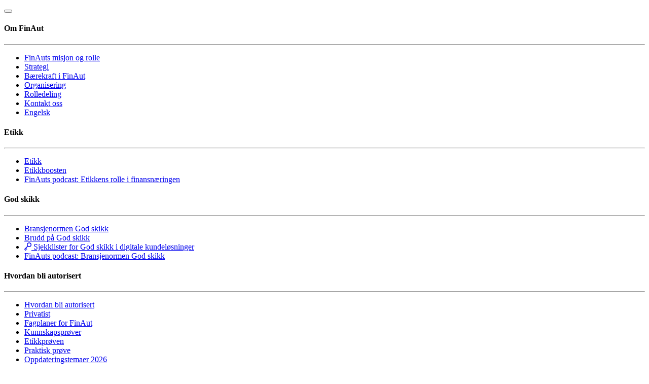

--- FILE ---
content_type: text/html; charset=utf-8
request_url: https://www.finaut.no/artikler/2024/arsstatistikk-2023/
body_size: 8710
content:



<!DOCTYPE html>





<html lang="no" class="no-js  bs5 " dir="ltr">
<head>
    <!-- admindash/cms/html5.html -->
    <meta charset="UTF-8">
    <meta http-equiv="X-UA-Compatible" content="IE=Edge">

    
    <link rel="icon"  href="/favicon.ico">
    

    <title>Årsstatistikk 2023</title>

    <script>  
        // var dk_accepting_cookies_event = new Event('accepting-cookies');
        window.dk_accepting_cookies = (function () {
            let result;
            return (result = new RegExp('(?:^|; )accepting_cookies=([^;]*)').exec(document.cookie)) ? result[1] === '1' : false;
        })();
    </script>

    
    <script defer data-domain="finaut.no" src="https://plausible.io/js/plausible.js"></script>
    <script>
        if (window.dk_accepting_cookies) {
            window.plausible = window.plausible || function() { (window.plausible.q = window.plausible.q || []).push(arguments) }
        }
    </script>
  

    
    <meta name="google-site-verification" content="6ff5wAeHNGQZZpmR9eDFsGPyVzVE68VJREXX2oNHOXY">
    <meta name="theme-color" content="#241e54">
    <meta name="msapplication-navbutton-color" content="#241e54">
    
    

	
	
	
	
		<meta property="og:title" content="Årsstatistikk 2023">
		<meta property="og:url" content="https://finaut.no/artikler/2024/arsstatistikk-2023/">
		
		
		<meta property="og:type" content="Article">
		
		
		
		
		
		
		
		
		
		
		
	
	
  
	
	
	


    
    <meta name="viewport" content="width=device-width,initial-scale=1,viewport-fit=cover">
    <meta name="HandheldFriendly" content="true">
    <meta name="MobileOptimized" content="320">
    <meta name="format-detection" content="telephone=no">
    <meta name="description" content="">
    <meta name="keywords" content="">

    
    <link rel="apple-touch-icon" sizes="180x180" href="">
    <!-- enable full-screen mode (only when launched from home screen) -->
    <meta name="apple-mobile-web-app-capable" content="yes">
    <!-- controls the appearance of the status bar in full-screen mode -->
    <meta name="apple-mobile-web-app-status-bar-style" content="black">
    


    

<!-- datadog rum tag -->
 
<script>
  if (window.dk_accepting_cookies) {
    (function(h,o,u,n,d) {
      h=h[d]=h[d]||{q:[],onReady:function(c){h.q.push(c)}}
      d=o.createElement(u);d.async=1;d.src=n
      n=o.getElementsByTagName(u)[0];n.parentNode.insertBefore(d,n)
    })(window,document,'script','https://www.datadoghq-browser-agent.com/datadog-rum-v4.js','DD_RUM')
    DD_RUM.onReady(function() {
      DD_RUM.init({
        clientToken: 'pubd4fdb6817602b78f189cb65fe49aef45',
        applicationId: 'c3b9e32e-667b-41a7-8a72-524ab55bde94',
        site: 'datadoghq.com',
        service: 'finaut-django',
        env: 'prod',
        
        // Specify a version number to identify the deployed version of your application in Datadog 
        // version: '1.0.0',
        sessionSampleRate: 100,
        sessionReplaySampleRate: 100,
        trackInteractions: true,
        trackResources: true,
        trackLongTask: true,
        trackFrustrations: true,
        defaultPrivacyLevel: 'allow',
      });
  
      DD_RUM.startSessionReplayRecording();
    })
  }
  </script>



    
    <!-- admindash/cms/bootstrap5.html -->
    <script>document.documentElement.className = document.documentElement.className.replace("no-js", "js");</script>
    
    
    
    
    
    
    
        



<link rel="stylesheet" href="https://kit.fontawesome.com/9378b72a97.css" crossorigin="anonymous">


<script crossorigin="anonymous" src="https://www.unpkg.com/@webcomponents/webcomponentsjs@2.2.6/webcomponents-bundle.js"></script>
<script src="https://code.jquery.com/jquery-3.6.0.min.js" integrity="sha256-/xUj+3OJU5yExlq6GSYGSHk7tPXikynS7ogEvDej/m4=" crossorigin="anonymous"></script>
<script src="https://code.jquery.com/jquery-migrate-3.0.1.min.js" integrity="sha256-F0O1TmEa4I8N24nY0bya59eP6svWcshqX1uzwaWC4F4=" crossorigin="anonymous"></script>
<script src="https://js.pusher.com/7.0/pusher.min.js"></script>


    

    <script DEBUG LOGLEVEL="3" ICONS="fa6"  src="https://static.datakortet.no/dkdj/js/dkdj.min.js"></script>

    



      

    
    
<!-- finautalert -->

    



<!-- finautalert (prod) -->

    <script src="https://static.datakortet.no/finautalert/js/finautalert.11be1f9a5b14be6a4ae4.min.js"></script>
<!-- /finautalert (prod) -->


<!-- /finautalert -->

    
<!-- dkpagerating -->

    


<!-- dkpagerating (prod) -->



    <script src="https://static.datakortet.no/dkpagerating/js/dkpagerating.4bad27f1bc63107cf1f6.min.js"></script>
    <link rel="stylesheet" href="https://static.datakortet.no/dkpagerating/css/dkpageratingcss.8c5b220bf6f482881a90.css" type="text/css">

<!-- /dkpagerating (prod) -->


<!-- /dkpagerating -->

    
<!-- dkcompetencyplan -->

    



<!-- dkcompetencyplan (prod) -->

    <script src="https://static.datakortet.no/dkcompetencyplan/js/dkcompetencyplan.b9d0d16103cb999b5838.min.js"></script>
    <link rel="stylesheet" href="https://static.datakortet.no/dkcompetencyplan/css/dkcompetencyplan.be6236b0967af4374a4d.css" type="text/css">
<!-- /dkcompetencyplan (prod) -->


<!-- /dkcompetencyplan -->

    
<!-- dkforms -->

    



<!-- dkforms (prod) -->

    <script src="https://static.datakortet.no/dkforms/js/dkforms.7fccc11af31822564929.min.js"></script>
    <link rel="stylesheet" href="https://static.datakortet.no/dkforms/css/dkforms.870b08d08ac55a4af79e.css" type="text/css">
<!-- /dkforms (prod) -->


<!-- /dkforms -->

    
<!-- dknewsletter -->

    



<!-- dknewsletter (prod) -->

    <script src="https://static.datakortet.no/dknewsletter/js/dknewsletter.f0c2cbdf902a63475d22.min.js"></script>
    <link rel="stylesheet" href="https://static.datakortet.no/dknewsletter/css/dknewsletter.968ba4c491be1686d7a9.css" type="text/css">
<!-- /dknewsletter (prod) -->


<!-- /dknewsletter -->

    
<!-- finautapp -->

    



<!-- finautapp (prod) -->

    <script src="https://static.datakortet.no/finautapp/js/finautapp.953f648eeb41772ae47b.min.js"></script>
    <link rel="stylesheet" href="https://static.datakortet.no/finautapp/css/finautapp.8c5b220bf6f482881a90.css" type="text/css">
<!-- /finautapp (prod) -->


<!-- /finautapp -->

    
<!-- finautresults -->

    



<!-- finautresults (prod) -->

    <script src="https://static.datakortet.no/finautresults/js/finautresults.70a2e058dfb5c39094df.min.js"></script>
    <link rel="stylesheet" href="https://static.datakortet.no/finautresults/css/finautresults.65c47516eafcf14a035b.css" type="text/css">
<!-- /finautresults (prod) -->


<!-- /finautresults -->

    
<!-- finautdesign -->

    



<!-- finautdesign (prod) -->

    <script src="https://static.datakortet.no/finautdesign/js/finautdesign.633cb07c5125d7619100.min.js"></script>
    <link rel="stylesheet" href="https://static.datakortet.no/finautdesign/css/finautdesign.ea13760f3c844c878deb.css" type="text/css">
<!-- /finautdesign (prod) -->


<!-- /finautdesign -->
   
      
    
    <link href="https://code.ionicframework.com/ionicons/2.0.1/css/ionicons.min.css" rel="stylesheet" type="text/css">
    <link href="https://fonts.googleapis.com/css?family=Titillium+Web:200,300,600" rel="stylesheet">
          
              

               
               

    
            
    
    <link rel="apple-touch-icon" sizes="180x180" href="/apple-touch-icon.png">
    <link rel="icon" type="image/png" sizes="32x32" href="/favicon-32x32.png">
    <link rel="icon" type="image/png" sizes="16x16" href="/favicon-16x16.png">
    <link rel="manifest" href="/site.webmanifest">
    <link rel="mask-icon" href="/safari-pinned-tab.svg" color="#5bbad5">
    <meta name="apple-mobile-web-app-title" content="FinAut">
    <meta name="application-name" content="FinAut">
    <meta name="msapplication-TileColor" content="#00aba9">
    <meta name="theme-color" content="#ffffff">
              
                

    
 
    
  
    
                
    
    <!-- start-extra-backwards-compatible -->
      
      
           

    <!-- end-extra-backwards-compatible -->

    <meta name="random" content="2q{@D;n}e1n5)i_mGm(3QXJZqALP2N6pMbhb1Ee[!m;Q:AKsG#O">
</head>
<body  id='body' class="finaut-article" name="">
               <!-- this is the only change from admindash/html5.html -->
 

    
    <div style="display:none">1xyod3ZFpInDLRJBSsaaEQYBCqh5M7gtdcesFaSqr4KAbfE2ufMpaHaXvi05v6W7</div>
    

    

    <!-- navbar -->
    
        


    <nav id="menu" class="menu container">
    <button class="btn-close close-menu">
    </button>
    <div class="row">
        <div class="col-lg-3 col-md-6 col-12">
            <h4>Om FinAut</h4>
            <hr class="underline">
            <ul>
                <li><a href="/om-finaut/">FinAuts misjon og rolle</a></li>
                <li><a href="/om-finaut/strategi-2024-2027/">Strategi</a></li>
                <li><a href="/om-finaut/baerekraft-i-finaut/">Bærekraft i FinAut</a></li>
                <li><a href="/om-finaut/organisering/">Organisering</a></li>
                <li><a href="/om-finaut/rolledeling/">Rolledeling</a></li>
                <li><a href="/kontakt-oss/">Kontakt oss</a></li>
                <li><a href="/english/">Engelsk</a></li>
            </ul>
        </div>
        <div class="col-lg-3 col-md-6 col-sm-12">
            <h4>Etikk</h4>
            <hr class="underline">
            <ul>
                <li><a href="/etikk/">Etikk</a></li>
                <li><a href="/etikk/etikkboosten/">Etikkboosten</a></li>
                <li><a href="https://app.springcast.fm/podcast/finauts-podcast">FinAuts podcast: Etikkens rolle i finansnæringen</a></li>
            </ul>
        </div>
        <div class="col-lg-3 col-md-6 col-12">
            <h4>God skikk</h4>
            <hr class="underline">
            <ul>
                <li><a href="/bransjenormengod-skikk/">Bransjenormen God skikk</a></li>
                <li><a href="/bransjenormengod-skikk/brudd-pa-bransjenormen-god-skikk/">Brudd på God skikk</a></li>
                <li><a href="/bransjenormengod-skikk/sjekklister-god-skikk-i-digitale-kundelosninger/"><i class="fa fa-regular fa-key-skeleton"></i> Sjekklister
                    for God skikk i digitale kundeløsninger </a>
                </li>
                <li><a href="https://app.springcast.fm/podcast/finauts-podcast">FinAuts podcast: Bransjenormen God skikk</a></li>
            </ul>
        </div>
        <div class="col-lg-3 col-md-6 col-12">
            <h4>Hvordan bli autorisert</h4>
            <hr class="underline">
            <ul>
                <li><a href="/hvordan-bli-autorisert/">Hvordan bli autorisert</a></li>
                <li><a href="/hvordan-bli-autorisert/kunnskapsprover/prover-privatister/">Privatist</a></li>
                <li><a href="/hvordan-bli-autorisert/fagplaner-finaut/">Fagplaner for FinAut</a></li>
                <li><a href="/hvordan-bli-autorisert/kunnskapsprover/">Kunnskapsprøver</a></li>
                <li><a href="/hvordan-bli-autorisert/etikkprove/">Etikkprøven</a></li>
                <li><a href="/hvordan-bli-autorisert/praktisk-prove/">Praktisk prøve</a></li>
                <li><a href="/hvordan-bli-autorisert/oppdateringstemaer-2026/">Oppdateringstemaer 2026</a></li>
                <li><a href="/hvordan-bli-autorisert/finauts-regelverk/">FinAuts regelverk</a></li>
            </ul>
        </div>
    </div>
    <div class="row">
        <div class="col-lg-3 col-md-6 col-12">
            <h4>Autorisasjonsordninger</h4>
            <hr class="underline">
            <ul>
                <li><a href="/autorisasjonsordninger/sparing-og-investering/">Sparing og investering</a></li>
                <li><a href="/autorisasjonsordninger/kreditt/">Kreditt</a></li>
                <li><a href="/autorisasjonsordninger/autorisasjonsordningen-i-usikret-kreditt/">Usikret kreditt</a></li>
                <li><a href="/autorisasjonsordninger/personforsikring/">Personforsikring</a></li>
                <li><a href="/autorisasjonsordninger/skadeforsikring/">Skadeforsikring</a></li>
                <li><a href="/autorisasjonsordninger/robotradgivere/">Robotrådgivere</a></li>
                <li><a href="/autorisasjonsordninger/personforsikring-naeringsliv-og-skadeforsikring-naeringsliv/">Næringsliv: Person- og skadeforsikring</a></li>
                <li><a href="/autorisasjonsordninger/autorisasjonsordningen-i-inkasso/">Inkasso</a></li>
                <li><a href="/autorisasjonsordninger/godkjenningsordning-informasjonsgivere/">Godkjenning av informasjonsgivere</a></li>
            </ul>
        </div>
        <div class="col-lg-3 col-md-6 col-sm-12">
            <h4>Medlemsbedrifter</h4>
            <hr class="underline">
            <ul>
                <li><a href="/finautcompany/company-list/">Medlemsoversikt</a></li>
                <li><a href="/medlemskap-i-finaut/">Medlemskap i FinAut</a></li>
                <li>
                    <a href="/medlemskap-i-finaut/kostnader/">Kostnader</a>
                </li>
                <li><a href="/medlemskap-i-finaut/sok-om-medlemskap/">Søk om medlemskap</a></li>
                <li><a href="/medlemskap-i-finaut/merker-og-titler/">Merker og titler</a></li>
            </ul>
        </div>
        <div class="col-lg-3 col-md-6 col-sm-12">
            <h4>Aktuelt</h4>
            <hr class="underline">
            <ul>
                <li><a href="/artikler/">Nyheter</a></li>
                <li><a href="/rapporter-og-publikasjoner/">Rapporter og publikasjoner</a></li>
                <li><a href="/aktuelt/kvartalsstatistikk/">Kvartalsstatistikk</a></li>
                <li><a href="/aktuelt/presentasjoner-fra-finaut/"><i class="fa fa-regular fa-key-skeleton"></i> Presentasjoner fra FinAut </a></li>
                <li><a href="/artikler/2025/forbruker-og-finanstrender-2025/">Forbruker- og finanstrender</a></li>
                <li><a href="/aktuelt/forsikringsformidling-og-finaut/">Lov om forsikringsformidling</a></li>
                <li><a href="/hvordan-bli-autorisert/kompetanseoppdatering/"><i class="fa fa-regular fa-key-skeleton"></i> Nytt opplegg for kompetanseoppdatering</a></li>
                <li><a href="/aktuelt/okonomi-og-psykisk-helse/">Økonomi og psykisk helse</a></li>
            </ul>
        </div>
    </div>
</nav>

<script>
    dk.$('body').on('click', function(e) {
        target = e.target;
        main = dk('main')
        menu_btn = dk('.menulist i')
        close_menu_btn = dk('.close-menu')

        if (target === menu_btn) {
            toggle_menu();
        } 
        
        if (target === close_menu_btn || main.contains(target)) {
            close_menu();
        }
    })

    function toggle_menu() {
        (menu.dataset.active === "true") ? close_menu() : open_menu();
    }

    function close_menu() {
        menu.dataset.active = false;
        // dk.$('main').css('opacity', 1);
    }

    function open_menu() {
        menu.dataset.active = true;
        // dk.$('main').css('opacity', 0.2);
        // setTimeout(() => {
        //     dk.$('main').css('opacity', 0.2);
        // }, "200");
    }
</script>

    <!-- this is the hamburger menu. its outside the navbar because of positioning and animation. -->


<nav class="navbar navbar-expand">
    <div class="container">
        <div class="navbar-header">
            <a class="navbar-brand" href="/">
                <img src=https://static.datakortet.no/finaut/images/header/finaut_logo_sek_neg_rgb.svg alt="logo" class="logo">
            </a>
        </div>

        <div class="collapse navbar-collapse">
            <ul class="navbar-nav">
                <li class="nav-item nav-search">
                    <form class="search-widget inverse" action="/search/" method="get">
                        <label class="sr-only" for="id_q">Søk</label>
                        <input class="form-control" type="search" placeholder="Søk" name="q" id="id_q">
                        <button class="btn header-search-button" type="submit">
                            <dk-icon value="search"></dk-icon>
                        </button>
                    </form>
                </li>
                <li class="nav-item nav-eng">
                    <a class="header-language nav-link" href="/english/">
                        Eng
                    </a>
                </li>

                
                    <li id="header-login-link" class="nav-item nav-login">
                        <a class="header-login nav-link" href="/frontpage/">
                            Logg inn
                        </a>
                    </li>
                    <li id="header-new-user-link" class="nav-item nav-signup">
                        <a class="header-signup nav-link" href="/signup/new/">
                            Ny bruker
                        </a>
                    </li>
                

                
                    <li class="menulist nav-item">
                        <i class="ion-navicon nav-link"></i>
                    </li>
                
                
            </ul>
        </div>
    </div>
</nav>
<script>
    dk.ready(function () {
        $('#cms-toggle').click(function () {
            let cms_cookie = JSON.parse(window.localStorage.getItem("cms_cookie"));
            if (cms_cookie['edit_off'] === 'edit_off') {
                cms_cookie['edit_off'] = 'edit_on';
                window.localStorage.setItem("cms_cookie", JSON.stringify(cms_cookie));
                window.location.href = window.location.href.split('?')[0] + '?edit=True';
            }
            else {
                cms_cookie['edit_off'] = 'edit_off';
                window.localStorage.setItem("cms_cookie", JSON.stringify(cms_cookie));
                window.location.href = window.location.href.split('?')[0] + '?toolbar_off';
            }
        });
    });
</script>

    

    <!-- main -->
    <div class="content-box">
        <!-- sidebar -->
        

        <!-- main -->
        <main class="main-content container-type container-fluid">
            
            <div class="messages-wrapper">
                

            </div>
            

<div class="finaut-article-wrapper">
    <div class="container">
        <div class="finaut-article-image">
            <img class="filer_image " alt="Illustrasjon statistikk." src="https://media.norsktest.no/finaut/filer_public_thumbnails/filer_public/e3/da/e3da1adf-206b-4aab-9662-6991bfcdc933/statistikkbilde-ny-1800.jpg__700x307_q85_crop_subsampling-2_upscale.jpg" width="700px" />

        </div>

        <div class="finaut-article-content">
            <div class="finaut-article-header">
                Årsstatistikk 2023
            </div>

            <div class="finaut-article-ingress">
                
                    
                
            </div>

            <div class="finaut-article-published">
                Publisert: 30. januar 2024
            </div>

            <div class="finaut-article-text">
                <p><strong>23 947 autorisasjoner fordelt på 10 113 rådgivere</strong></p>

<p>De fleste rådgiverne er autorisert i flere ordninger. Av 10 113 autoriserte er det 2 541 som har én autorisasjon, 3 267 har to autorisasjoner, 2 450 har tre og 1 855 rådgivere har hele fire eller flere autorisasjoner.</p>

<p>Antall autoriserte viser samlet sett en liten oppgang fra 2022.  </p>

<p>Innenfor sparing og investering er det en nedgang på nesten 14 % til totalt 3 938 autoriserte rådgivere ved årsslutt. Samtidig har antallet godkjente informasjonsgivere økt med 94 (13 %).  </p>

<p>Antall autorisasjoner i forsikring næringsliv har økt med 40 % fra året før og antallet totalt er nå 2 229 autorisasjoner fordelt nesten likt på hver av de to autorisasjonsordningene i skade- og personforsikring. Autorisasjonsordningene åpnet i 2021 og det ble gitt en frist frem til 1. mai 2023 for å autorisere eksisterende rådgivere. De fleste er autorisert i begge ordningene.  </p>

<p>I løpet av året er det meldt inn 4 397 nye kandidater totalt og det er registrert 3 387 nye autoriserte, noe som viser at det både er en viss turnover og kompetanseheving i bransjen.</p>

<p>Autoriserte rådgivere kan søkes opp på finaut.no.<br>
 <br>
<strong>12 117 prøver gjennomført i 2023</strong></p>

<p>Sett over hele året har antallet gjennomførte prøver økt med 9 % fra 11 400 prøver i 2022 til 12 117 prøver i 2023. Det er stor interesse for å dokumentere kompetanse. Beståttprosenten på alle prøver er relativt stabil fra året før.</p>

<p>Mer statistikk for gjennomførte prøver og beståttprosenter finnes i kvartalsstatistikkene her:</p>

<p> </p>
<div class="infogram-embed" data-id="2d9d89f9-ad89-4039-9d62-4c2469fc6715" data-type="interactive" data-title="FinAut i tall 2023"></div><script>!function(e,n,i,s){var d="InfogramEmbeds";var o=e.getElementsByTagName(n)[0];if(window[d]&&window[d].initialized)window[d].process&&window[d].process();else if(!e.getElementById(i)){var r=e.createElement(n);r.async=1,r.id=i,r.src=s,o.parentNode.insertBefore(r,o)}}(document,"script","infogram-async","https://e.infogram.com/js/dist/embed-loader-min.js");</script>


<p> </p>
            </div>
            <div class="finaut-article-contact-person">
                
                    
                
            </div>
            <div class="finaut-page-rating">
                
                    
                
            </div>
        </div>
    </div>
</div>

<script>
    $(window).on("load", function() {
        $('.faktaboks').faktaboks(); // toggle faktaboks
    })
</script>

        </div>
    </div>

    <!-- footer -->
    

<footer class="footer">
    <div class="newsletter-signup">
        

<div class="newsletter-signup-wrapper NewsletterSignupWidget" id="newsletter-signup" >
    <div class="heading">
        <h2 class="heading">Meld deg på vårt nyhetsbrev</h2>
    </div>
    


    

        <form method="POST" autocomplete="off" name="SignupForm" id="SignupForm" action="/newsletter/" class="fForm dkform plainforms" role="form" data-layout="standard">
            <input type="hidden" name="__cmd" value="SignupForm">
            

    <input type="hidden" name="csrfmiddlewaretoken" value="1xyod3ZFpInDLRJBSsaaEQYBCqh5M7gtdcesFaSqr4KAbfE2ufMpaHaXvi05v6W7">



    

            <input type="hidden" name="newsletter_id" value="1">
        <div class="form-field-with-button">
<input class="form-control vEmailInput" id="id_email" name="email" placeholder="Din e-postadresse" required tabindex="1" type="email">
<button type="submit" name="SignupForm" tabindex="1"
        class="btn btn-primary submit">
    Meld på
</button>
        </div>
        <span class="form-feedback"></span>

    
            
        </form>
        
        
            <script>
                dkforms.enable_validation('#SignupForm');
                
            </script>
        
    


</div>

<script>
    dknewsletter.NewsletterSignupWidget.create_on('#SignupForm');
</script>

    </div>
    <div class="finaut-info inverse">

        <div class="container">

            <div class="finaut-contact | vcard" itemscope itemtype="https://schema.org/Organization">
                <div hidden itemprop="name" class="fn org">FinAut</div>
                <div class="left-col">
                    <div class="contact address" itemprop="address" itemscope itemtype="https://schema.org/PostalAddress">
                        <div class="contact-header">Adresse</div>
                        <div class="contact-body">
                            <span class="street-address" itemprop="streetAddress">PB 2572 Solli</spanv><br>
                            <span class="postal-code" itemprop="postalCode">0202</span> <span class="locality" itemprop="addressLocality">Oslo</span>
                        </div>
                    </div>
                    <div class="contact mobile | tel">
                        <div class="contact-header">Telefon</div>
                        <div class="contact-body | value" itemprop="telephone">23 28 44 60</div>
                    </div>
                </div>

                <div class="right-col">
                    <div class="contact e-mail">
                        <div class="contact-header">E-post</div>
                        <div class="contact-body"><a class="email" itemprop="email" href="mailto:post@finaut.no">post@finaut.no</a></div>
                    </div>

                    <div class="contact social">
                        <div class="contact-header">Følg oss</div>
                        <div class="contact-body">
                            <a class="footer-social-icon u-x-facebook u-url" href="https://www.facebook.com/autorisasjonsordningene/">
                                <img src="https://static.datakortet.no/finaut/icons/icons8-facebook-circled.svg">
                            </a>
                            <a class="footer-social-icon u-x-linkedin u-url"
                                href="https://www.linkedin.com/company/finansnæringens-autorisasjonsordninger">
                                <img src="https://static.datakortet.no/finaut/icons/icons8-linkedin-circled.svg">
                            </a>
                        </div>
                    </div>
                </div>

            </div>

            <div class="legal equal-columns">
                <div class="cookies"><a href="/cookies.html">Hvordan vi bruker cookies</a></div>
                <div class="privacy-policy"><a href="/privacy-policy.html">Personvernerklæring</a></div>
            </div>

            <div class="copyright">Copyright&nbsp;© 2016 Finaut. All rights reserved.</div>
        </div>
    </div>
</footer>



    
    <script type="text/javascript" src="https://static.datakortet.no/finaut/js/app.min.1eab3c57ed84289fa272.js"></script>

    <script>
    $(document).ready(function () {
        $(window).on('focus', function () {
             var cookie_csrf = dk.web.cookie.get('csrftoken');
             var dom_csrf = $('[name=csrfmiddlewaretoken]:first');

             if (cookie_csrf !== dom_csrf) {
                 // other tab has caused the csrf cookie to change
                 $('[name=csrfmiddlewaretoken]').each(function () {
                     $(this).val(cookie_csrf);
                 });
             }
        });
    });
    </script>
    <!-- Hotjar Tracking Code for https://www.finaut.no/ -->
    <script>
        (function(h,o,t,j,a,r){
            h.hj=h.hj||function(){(h.hj.q=h.hj.q||[]).push(arguments)};
            h._hjSettings={hjid:2756798,hjsv:6};
            a=o.getElementsByTagName('head')[0];
            r=o.createElement('script');r.async=1;
            r.src=t+h._hjSettings.hjid+j+h._hjSettings.hjsv;
            a.appendChild(r);
        })(window,document,'https://static.hotjar.com/c/hotjar-','.js?sv=');
    </script>

    
    <script src="https://cdn.jsdelivr.net/npm/bootstrap@5.2.1/dist/js/bootstrap.bundle.min.js"
            integrity="sha384-u1OknCvxWvY5kfmNBILK2hRnQC3Pr17a+RTT6rIHI7NnikvbZlHgTPOOmMi466C8"
            crossorigin="anonymous"></script>
    
            




      

 

    <script src="https://norsktest.instatus.com/widget/script.js"></script>
    <script>
    dk.ready(function () {
        // vennligst behold denne koden som en enkel enhet.
        /*
             § 2-7b Bruk av informasjonskapsler/cookies

            Lagring av opplysninger i brukers kommunikasjonsutstyr, eller å skaffe seg adgang til
            slike, er ikke tillatt uten at brukeren er informert om hvilke opplysninger som
            behandles, formålet med behandlingen, hvem som behandler opplysningene, og har
            samtykket til dette. Første punktum er ikke til hinder for teknisk lagring av eller
            adgang til opplysninger:

            1. utelukkende for det formål å overføre kommunikasjon i et elektronisk
               kommunikasjonsnett
            2. som er nødvendig for å levere en informasjonssamfunnstjeneste etter
               brukerens uttrykkelige forespørsel.

        */
        if (!dk.web.cookie.get('accepting_cookies') && $('#dk-cookie-bar').length===0) {
            var text = "FinAut benytter informasjonskapsler (cookies) slik at vi kan yte vår service " +
                       "(FinAut uses cookies).";
            var buttonstyle = {
                backgroundColor: 'green',
                color: 'white',
                textDecoration: 'none',
                borderRadius: 5,
                paddingLeft: 10,
                paddingRight: 10,
                marginLeft: 10,
                cursor: 'pointer'
            };
            var lesmer = $('<a/>', {href: '/cookies.html'}).html('Les&nbsp;mer').css(buttonstyle);
            var ok = $('<a/>').text('OK').css(buttonstyle).on('click', function () {
                var expiry = new Date();
                expiry.setDate(expiry.getDate() + 365);
                document.cookie = 'accepting_cookies=1;expires=' + expiry.toUTCString() + '; path=/';
                document.cookie = 'accepting_cookies=1;expires=' + expiry.toUTCString() + '; path=/';
                $('#dk-cookie-bar').fadeOut(300);
            });
            var cookiespan = $('<span/>').text(text).append(lesmer).append(ok);
            var cookiebar = $('<div id="dk-cookie-bar"/>').css({
                backgroundColor: 'black',
                color: 'white',
                position: 'fixed',
                bottom: 0,
                left: 0,
                right: 0,
                height: 24,
                paddingLeft: 20,
                paddingTop: 2,
                paddingBottom: 2,
                zIndex: 1,
            }).append(cookiespan).appendTo('body');
            $('#dk-cookie-bar').height($('#dk-cookie-bar > span').height());
        }

        // vennligst behold denne koden som en enkel enhet.
        /*
             Personvernerklæring
        */

        if (!dk.web.cookie.get('personvern') && $('#dk-personvern-bar').length===0) {
            var text = "Vi har oppdatert "
            var buttonstyle = {
                backgroundColor: 'green',
                color: 'white',
                textDecoration: 'none',
                borderRadius: 5,
                paddingLeft: 10,
                paddingRight: 10,
                marginLeft: 10,
                cursor: 'pointer'
            };
            var declaration = $('<a/>', {href: '/privacy-policy.html'}).html('personverneklæringen');
            var ok = $('<a/>').text('OK').css(buttonstyle).on('click', function () {
                var expiry = new Date();
                expiry.setDate(expiry.getDate() + 365);
                document.cookie = 'personvern=1;expires=' + expiry.toUTCString() + '; path=/';
                $('#dk-personvern-bar').fadeOut(300);
            });
            var personvernspan = $('<span/>').text(text).append(declaration).append(ok);
            var personvernbar = $('<div id="dk-personvern-bar"/>').css({
                backgroundColor: 'black',
                color: 'white',
                position: 'fixed',
                bottom: 0,
                left: 0,
                right: 0,
                height: 24,
                paddingLeft: 20,
                paddingTop: 2,
                paddingBottom: 2,
                zindex: 1,
            }).append(personvernspan).appendTo('body');
            $('#dk-personvern-bar').height($('#dk-personvern-bar > span').height());
        }
    });
    </script>

        
     


<script src="https://norsktest.instatus.com/widget/script.js"></script>


</body>
</html>


--- FILE ---
content_type: text/html; charset=utf-8
request_url: https://e.infogram.com/2d9d89f9-ad89-4039-9d62-4c2469fc6715?parent_url=https%3A%2F%2Fwww.finaut.no%2Fartikler%2F2024%2Farsstatistikk-2023%2F&src=embed
body_size: 46732
content:
<!DOCTYPE HTML>
<html lang="no">
<head>
    <meta charset="utf-8">
    <meta http-equiv="X-UA-Compatible" content="IE=edge, Chrome=1"/>
    <meta http-equiv="x-dns-prefetch-control" content="on">
    <meta name="viewport" content="width=device-width, initial-scale=1" />
    <title>FinAut i tall 2023 - Infogram</title>
    <link rel="dns-prefetch" href="https://cdn.jifo.co">
<link rel="preconnect" href="https://cdn.jifo.co" />

    <link rel="preload" href="/api/stylesheets/306" as="style">
    <link rel="preload" as="script" href="https://cdn.jifo.co/js/dist/bundle_vendor-f95bb7bd9b764217df5f-1-webpack.js" crossorigin="anonymous"/>
    <link rel="preload" as="script" href="https://cdn.jifo.co/js/dist/embed_flex_viewer-8570c8136ad45ba50451-1-webpack.js" crossorigin="anonymous"/>
    <link rel="stylesheet"href="https://cdn.jifo.co/css/dist/cebefb1b2b9384b3.css">
    <link rel="icon" href="https://cdn.jifo.co/js/dist/6306bc3983ca5663eccfb7dc5c99eb14.ico" type="image/x-icon">
    <link rel="canonical" href="https://infogram.com/finaut-i-tall-2023-1h0n25y55dw8z6p">
<style>.chart *{line-height:normal}.moveable{margin-bottom:30px!important}.capture-mode .moveable_w:last-child .moveable:last-child,.download-mode .moveable_w:last-child .moveable:last-child,.embed-mode .moveable_w:last-child .moveable:last-child,.web-mode .moveable_w:last-child .moveable:last-child{margin-bottom:0!important}.ig-separator{margin-bottom:0!important;margin-top:-30px;padding-bottom:30px;padding-top:30px}.video{padding-bottom:75%;height:0}.video iframe{border:0;width:100%;height:100%;position:absolute;top:0;left:0}.ig-items{margin:30px;padding-top:0}svg .igc-pie-center-text .igc-pie-center-text-node{font-family:'PT Sans Narrow','Arial Narrow';font-size:24px;fill:#626262;font-weight:400;font-style:normal}svg .igc-wc-node{cursor:default}.igc-treemap-node-text-name{font-family:PT Sans;font-weight:400}.igc-treemap-node-text-value{font-family:PT Sans}.igc-pie-center-text .igc-pie-center-text-node{font-family:PT Sans Narrow;font-weight:700;fill:#313131;font-size:19px}.igc-sheet{margin-bottom:15px}.igc-sheets{margin-bottom:15px}.igc-sheets .igc-sheet .igc-sheet-label,.igc-sheets .igc-sheet.active .igc-sheet-label,.igc-sheets .igc-sheet:hover .igc-sheet-label{color:#464646;margin-left:5px;font:400 13px PT Sans!important}.igc-sheets .igc-sheet.active .igc-sheet-label,.igc-sheets .igc-sheet:hover .igc-sheet-label{color:rgba(70,70,70,.7)}.igc-sheets .igc-sheet .igc-sheet-ico,.igc-sheets .igc-sheet:hover .igc-sheet-ico{background:rgba(167,167,167,.3);border-color:#313131;transition:.2s}.igc-sheets .igc-sheet:hover .igc-sheet-ico{background:#a7a7a7}.igc-sheets .igc-sheet.active .igc-sheet-ico{background:#313131}.igc-sheets .igc-sheet.active .igc-sheet-ico::after,.igc-sheets .igc-sheet:hover .igc-sheet-ico::after{height:6px;width:6px;left:6px;top:6px;background:#edede2}.igc-textual-figure{font:400 40px Oswald;line-height:48px}.igc-textual-fact{color:#313131;line-height:18px;font:400 15px PT Sans}.igc-textual-icon{padding-right:30px;padding-top:7px}.igc-table .igc-table-cell{font:400 13px PT Sans}.igc-table .igc-table-header{font:400 13px PT Sans;padding-left:9px}.ig-container{background:#edede2}.headline{font:400 47px Oswald;color:#313131;text-align:left;line-height:47px}.chart-title{font:400 40px Oswald;color:#313131;text-align:left;line-height:40px}.bodytext{font:400 normal 15px PT Sans;text-align:left;text-align:justify;color:#313131;line-height:25px}.quoted{padding-bottom:20px}.quoted:after{content:'';position:absolute;bottom:0;left:50%;margin-left:-20px;width:0;height:0;border-style:solid;border-width:20px 20px 0 20px;border-color:#313131 transparent transparent transparent}.quote{font:400 40px Oswald;color:#fff;padding:30px!important;background:#313131;line-height:40px;text-align:left;text-align:center;min-height:40px}.quotetitle{font:400 15px PT Sans;color:#fff;margin-top:5px;line-height:25px}.tt_tooltip{color:#fff;font:400 normal 13px PT Sans}.igc-legend-entry{margin-top:15px}.igc-legend{padding-top:10px;padding-bottom:0}.igc-x-axis-separator{y2:30!important}.footer-bottom{padding-top:15px;overflow:hidden;margin-bottom:15px}.ig-share-button{margin-bottom:11px}.ig-logo{margin-top:0}.chart-title .innertext:before,.headline .innertext:before{text-transform:uppercase}.ig-separator-line{background:rgba(49,49,49,.5)}.heatmap-legend{background:rgba(237,237,226,.7)}.heatmap-label,.heatmap-legend-item{color:#313131;font-size:13px;font-weight:400;font-family:PT Sans}.igc-graph-pie-piece{stroke:rgb(237,237,226)}.tt_tooltip .tt_value{font-weight:400}.tt_tooltip .tt_body{background:#1d1d1d}.tt_tooltip .tt_left{border-right:8px solid #1d1d1d}.tt_tooltip .tt_right{border-left:8px solid #1d1d1d}.igc-tabs .igc-tab-active{background:#edede2}.igc-tabs .igc-tab .igc-tab-content,.igc-tabs .igc-tab.icon-down:after{font-family:PT Sans;color:#313131;font-weight:400}.igc-tab-switcher,.igc-tabs .igc-tab{color:#313131}.igc-tabs.igc-tabs-dropdown .igc-tab-name{font-family:PT Sans;color:#313131}.captiontext{font-family:PT Sans;color:#313131;font-weight:400}.captiontext .innertext{line-height:1.5}.igc-table-search{color:#313131;font-size:13px;font-weight:400;font-family:PT Sans}#footer{margin-left:30px;margin-right:30px}.bodytext .innertext a,.bodytext .innertext a:visited{color:#00e}</style>


    
    <script async src="https://s.infogram.com/t.js?v3" data-report-open data-infogram-track-id="1h0n25y55dw8z6p" data-tag="embed"
            data-track-url="https://s.infogram.com/t2"></script>
    

    <style>
        

        @keyframes infogram-loader {
            100% {
                transform: rotate(360deg);
                -webkit-transform: rotate(360deg);
                -moz-transform: rotate(360deg);
            }
        }
        #embed-loader {
            min-width: 120px;
            min-height: 120px;
        }
        #embed-loader i {
            display: block;
            width: 40px;
            height: 40px;
            margin: 40px auto;
            padding: 0;
            border: 5px solid;
            border-top-color: transparent;
            border-left-color: transparent;
            border-radius: 50%;
            color: #A6A6A6;
            animation: infogram-loader 0.9s linear infinite;
            -webkit-animation: infogram-loader 0.9s linear infinite;
            -moz-animation: infogram-loader 0.9s linear infinite;
        }
    </style>
</head>

<body data-window-graphicID="dfaeaf54-d447-491f-b1b0-a2f8583d6077" data-window-stylesheet="306"
      data-window-__viewMode="embed" data-fonts="" data-fullscreen="off" data-aside="on"
      data-user-status="anonymous" data-password-protected="false"
      data-user-id="false" >
<div id="dialog-container"></div>
<div id="tooltip-container"></div>
<div id="middle">
    <div id="embed-loader"><i></i></div>
</div>

<script>window.infographicData={"id":381977286,"type":1,"block_id":"dfaeaf54-d447-491f-b1b0-a2f8583d6077","theme_id":306,"user_id":44186589,"team_user_id":44186589,"path":"2d9d89f9-ad89-4039-9d62-4c2469fc6715","title":"FinAut i tall 2023","description":"","tags":"","public":true,"publicAccess":false,"private_link_enabled":0,"thumb":"https:\u002F\u002Finfogram-thumbs-200.s3-eu-west-1.amazonaws.com\u002Fdfaeaf54-d447-491f-b1b0-a2f8583d6077.jpg","embedImageUrl":"https:\u002F\u002Finfogram.io\u002Fp\u002F740bb19b359d5448a5c0c42b76efa9c0.png","previewImageUrl":"https:\u002F\u002Finfogram.io\u002Fp\u002F19032cb8a7fee8e67c4dc1a9ca2c45ac.png","width":550,"copyright":"","properties":{"tabs":true,"zeropaddingembed":true,"temporaryPath":true,"flexTemplateId":"0826275b-77c6-40cb-b6f5-6c9636931c76","type":"report","themeId":302,"footerSettings":{"logoType":"custom_logo-infogram","showFooter":true,"customLinkOption":"text","hasCustomLink":false},"publicDownloads":false,"publishType":0,"transparent":false,"rtl":false,"language":"en","export_settings":{"showGrid":true,"showValues":true},"whitelabel":false,"decimal_separator":".","grouping_symbol":"none","embed_button":"enabled","title_link":"infogram","custom_logo":"infogram","custom_link_url":"","logoName":"Infogram logo","showChartsOnScroll":true,"pro":true},"elements":{"content":{"allowFullscreen":true,"allowToShare":true,"assets":{"dc9098a2-8184-4910-8f09-8143ab0c75fa":"https:\u002F\u002Fd30y9cdsu7xlg0.cloudfront.net\u002Fpng\u002F21535-42.png"},"content":{"blockOrder":["0424987a-f32a-4fbf-b625-d9c62efde4df","638718a0-6008-46a8-a1ce-a10b73e1ddf0","c14ffe61-0f74-463a-bec1-6ece13c7405e","20b0021c-77aa-4831-af89-a79af56aa838","f2fb3c67-73f4-432e-88ce-acdedf881bee","cf949318-5642-46eb-85b5-6438c85d0135","8350fbe4-0af0-4ffa-910c-6d9cd7229758","2489587a-e34b-4e33-a53a-59402d64af50"],"blocks":{"0424987a-f32a-4fbf-b625-d9c62efde4df":{"design":{"header":{"text":""},"hideFooter":false},"entities":["76525aab-4cc1-4b40-8c32-c74629da3b21720e00c9-2f32-4b3f-8e29-f470382d6cf3","9f4d48da-153c-4620-a03d-6953c7d5c170ff957749-0da2-4d2a-ae05-bf9115f6a825","4880e6a2-d74a-4241-afbe-1cbc5d73044e570f171f-e880-4694-b1c2-cc9bedaa1c51","9178bb22-076f-473b-b45f-5a7412d54b5115391855-6a1e-402a-b0bc-c6547e2e8eef","74d94f76-a157-477f-afee-32f1789bd76e0005a0db-598c-450d-988e-b2494b542a3c","0b14873b-8696-4d28-b107-6aa681297f7740d6b2a9-12c0-4d1a-87e0-0d767f78616d"]},"20b0021c-77aa-4831-af89-a79af56aa838":{"design":{"header":{"text":""},"hideFooter":false},"entities":["8be450a4-5e08-4bc9-a36c-c083e770ae0f","a27c83e8-04d8-4bd3-bc88-62590285a711","f6c5def7-78f9-47d3-a8d3-b3ce3c833635","afd048d0-80e1-49df-a7b6-8151e1470e19","34c3fcc8-4efb-41d2-9f52-7fd691d91b08","b9e12c9e-7f7e-4052-868b-7dba7d50d505","dc149ad1-b9e0-4986-8e4d-572f44a0e7e1","17877f08-88a7-40e6-a358-537a8449856d","6bc1372f-9be3-4869-aae8-403e8e00183a","baf09be3-1dad-4e39-8ea4-939a2391a650","8f7300d5-b019-4a93-8c62-5ea3694407e6","0dfde8d8-5644-4f24-9d2e-ca8de96d414a","f1b95a03-1763-468a-bb59-4f724b03a495","e23fe67c-712a-44a0-9599-e36a2d5594e0","3dcfb556-74b5-4f3e-8a28-fd3917ed258c","b7bdd6d2-c639-4da7-8782-cdf54205c4d7"]},"2489587a-e34b-4e33-a53a-59402d64af50":{"design":{"header":{"text":""},"hideFooter":false},"entities":["73f8c769-9c85-4365-9f95-cd3afe679f50","d2d82353-56ea-4db0-bf0b-918acdba5e1c","290d1b9d-e0af-49d7-9aee-3bcec919b0d3","cdf0b7da-3c97-44e0-a000-e1260571561f"]},"638718a0-6008-46a8-a1ce-a10b73e1ddf0":{"design":{"header":{"text":""},"hideFooter":false},"entities":["6c4c6621-a10d-4d63-98bf-5b9e22d62d65","658ddfad-2676-49bc-8387-672410806b48","ef1041de-c7d1-41bf-97a9-2fbf5f2a0bc9","b1d31ca4-b280-4b1f-b68e-6b7dd0a4af453c22faea-0b0e-4eb3-9645-542b8367980f","13e556c9-8f7a-4a00-bb21-983ab26b0b6b9ba6cf70-9112-4e8e-9149-f06c05b468d3"]},"8350fbe4-0af0-4ffa-910c-6d9cd7229758":{"design":{"header":{"text":""},"hideFooter":false},"entities":["d910750a-c767-4e69-92aa-66c1f1ad4c038c698564-99dd-4a92-84b9-7a8ccc29089b","051f9b2e-19c9-4459-ab22-9572a091b377ad2f7d79-cbfd-456d-a685-7d9998b4a714","88052a97-59e5-4cf5-a16b-3d2d8244325f303381e3-1a52-4739-84cd-d3f7f4f54e34","3fbccad7-2294-4f55-9cf5-31664ffca0e8a41fdc03-d5bb-44ca-a1c3-a25d04b8c648"]},"c14ffe61-0f74-463a-bec1-6ece13c7405e":{"design":{"header":{"text":""},"hideFooter":false},"entities":["6c4c6621-a10d-4d63-98bf-5b9e22d62d65effdc116-6737-4dcf-9952-8a623139540a","5f712903-4b8d-48f0-9000-bfbf64200873fd3319c8-6a67-4750-bac5-cfa72eba13bc","6c1d8826-657a-4acb-9c05-f9c5861edce442a22d4e-acee-4481-9d83-6bdc4606ae71"]},"cf949318-5642-46eb-85b5-6438c85d0135":{"design":{"header":{"text":""},"hideFooter":false},"entities":["1f838323-bf04-4c3a-bdde-e51eef2c83e1","d910750a-c767-4e69-92aa-66c1f1ad4c03","051f9b2e-19c9-4459-ab22-9572a091b377","88052a97-59e5-4cf5-a16b-3d2d8244325f","3fbccad7-2294-4f55-9cf5-31664ffca0e8","150b8e95-2474-46cc-89d5-a91cacaf0062","c5712cc3-bae4-402b-b6e6-d6281289e029","5a1b08da-5065-40f6-9968-93188bf6120c","29aa7d4a-3ded-4b26-94a1-8a9fe1a5009c","245c45e7-c36d-40ef-afdb-7eae390cfc34","e0ee427c-27a4-45b9-a608-cc01ab6c211a","224f969b-4bd1-4b36-8fd3-87332ea4952b","2cdd34af-9ca6-41bb-91c9-ee12570012b6"]},"f2fb3c67-73f4-432e-88ce-acdedf881bee":{"design":{"header":{"text":""},"hideFooter":false},"entities":["8be450a4-5e08-4bc9-a36c-c083e770ae0fb72795c6-2666-4df1-bab2-b941ccae786f","a27c83e8-04d8-4bd3-bc88-62590285a7117ac73bed-d808-40c2-a111-889a4fb0303f","f6c5def7-78f9-47d3-a8d3-b3ce3c833635a299703a-8a7e-4cf1-8f8f-52ad8c5e9dae","17877f08-88a7-40e6-a358-537a8449856dda88c89e-edf4-4727-b79e-5cd71934dd70","b7bdd6d2-c639-4da7-8782-cdf54205c4d7655fb506-78b7-4b34-89ca-2219fc2e2311","2f80ecbf-2ee4-42bb-a2b6-d80946cca957003e69fd-a85a-4aef-bf95-695392e61495","8f7300d5-b019-4a93-8c62-5ea3694407e6859f8fab-a773-4e27-9dbb-0279c1edcf46","afd048d0-80e1-49df-a7b6-8151e1470e19a2f1b255-cfad-4a29-a97f-d10797df9f4e","31b13270-70d4-49ee-98bc-ba52fb25523f04ca85c5-6724-49b7-b394-b1e037441ee2"]}},"entities":{"051f9b2e-19c9-4459-ab22-9572a091b377":{"filters":{},"height":40,"hidden":false,"left":67,"lockAspectRatio":false,"locked":false,"maxHeight":10000,"maxWidth":10000,"minHeight":1,"minWidth":1,"props":{"autoExpandWidth":0,"content":{"blocks":[{"data":{"BOLD":true,"ig:color":"{{colors.#241E54}}","ig:fontFamily":"Roboto","ig:fontSize":"20px","ig:fontWeight":"undefined","ig:letterSpacing":"{{letterSpacing|0px}}","ig:lineHeight":"{{lineHeight}}"},"depth":0,"entityRanges":[],"inlineStyleRanges":[{"length":22,"offset":0,"style":"ig:lineHeight:{{lineHeight}}"},{"length":22,"offset":0,"style":"ig:letterSpacing:{{letterSpacing|0px}}"},{"length":22,"offset":0,"style":"ig:color:{{colors.#241E54}}"},{"length":22,"offset":0,"style":"ig:fontSize:20px"},{"length":22,"offset":0,"style":"ig:fontWeight:undefined"},{"length":22,"offset":0,"style":"ig:fontFamily:Roboto"}],"key":"a60tf","text":"165 praktiske prøver  ","type":"unstyled"},{"data":{"BOLD":true,"ig:color":"{{colors.#241E54}}","ig:fontFamily":"Roboto","ig:fontSize":"20px","ig:fontWeight":"undefined","ig:letterSpacing":"{{letterSpacing|0px}}","ig:lineHeight":"{{lineHeight}}"},"depth":0,"entityRanges":[],"inlineStyleRanges":[{"length":24,"offset":0,"style":"ig:lineHeight:{{lineHeight}}"},{"length":24,"offset":0,"style":"ig:letterSpacing:{{letterSpacing|0px}}"},{"length":24,"offset":0,"style":"ig:color:{{colors.#241E54}}"},{"length":24,"offset":0,"style":"ig:fontSize:20px"},{"length":24,"offset":0,"style":"ig:fontWeight:undefined"},{"length":24,"offset":0,"style":"ig:fontFamily:Roboto"}],"key":"bij7o","text":"i Sparing og investering","type":"unstyled"}],"entityMap":{}},"contentHTML":"\u003Cdiv class=\"DraftEditor-root\"\u003E\u003Cdiv class=\"DraftEditor-editorContainer\"\u003E\u003Cdiv class=\"public-DraftEditor-content\" contenteditable=\"false\" spellcheck=\"false\" style=\"outline:none;user-select:text;-webkit-user-select:text;white-space:pre-wrap;word-wrap:break-word\"\u003E\u003Cdiv data-contents=\"true\"\u003E\u003Cdiv class=\"\" data-block=\"true\" data-editor=\"ig_static\" data-offset-key=\"a60tf-0-0\"\u003E\u003Cdiv data-offset-key=\"a60tf-0-0\" class=\"public-DraftStyleDefault-block public-DraftStyleDefault-ltr\"\u003E\u003Cspan data-offset-key=\"a60tf-0-0\" style=\"line-height:20px;letter-spacing:0px;color:#241E54;font-size:20px;font-family:&#x27;Roboto&#x27;\"\u003E\u003Cspan data-text=\"true\"\u003E165 praktiske prøver  \u003C\u002Fspan\u003E\u003C\u002Fspan\u003E\u003C\u002Fdiv\u003E\u003C\u002Fdiv\u003E\u003Cdiv class=\"\" data-block=\"true\" data-editor=\"ig_static\" data-offset-key=\"bij7o-0-0\"\u003E\u003Cdiv data-offset-key=\"bij7o-0-0\" class=\"public-DraftStyleDefault-block public-DraftStyleDefault-ltr\"\u003E\u003Cspan data-offset-key=\"bij7o-0-0\" style=\"line-height:20px;letter-spacing:0px;color:#241E54;font-size:20px;font-family:&#x27;Roboto&#x27;\"\u003E\u003Cspan data-text=\"true\"\u003Ei Sparing og investering\u003C\u002Fspan\u003E\u003C\u002Fspan\u003E\u003C\u002Fdiv\u003E\u003C\u002Fdiv\u003E\u003C\u002Fdiv\u003E\u003C\u002Fdiv\u003E\u003C\u002Fdiv\u003E\u003C\u002Fdiv\u003E","customSizing":true,"opacity":1,"overflow":true,"resetFontKerning":true,"scaleHeight":40,"scaleWidth":244,"scaleX":1,"scaleY":1,"template":"h1","verticalAlign":"top"},"top":94,"transform":{"flipHorizontal":false,"flipVertical":false,"rotate":0},"type":"TEXT","width":248},"051f9b2e-19c9-4459-ab22-9572a091b377ad2f7d79-cbfd-456d-a685-7d9998b4a714":{"filters":{},"height":40,"hidden":false,"left":55,"lockAspectRatio":false,"locked":false,"maxHeight":10000,"maxWidth":10000,"minHeight":1,"minWidth":1,"props":{"autoExpandWidth":0,"content":{"blocks":[{"data":{"BOLD":true,"ig:color":"{{colors.#241E54}}","ig:fontFamily":"Roboto","ig:fontSize":"20px","ig:fontWeight":"undefined","ig:letterSpacing":"{{letterSpacing|0px}}","ig:lineHeight":"{{lineHeight}}"},"depth":0,"entityRanges":[],"inlineStyleRanges":[{"length":21,"offset":0,"style":"ig:lineHeight:{{lineHeight}}"},{"length":21,"offset":0,"style":"ig:letterSpacing:{{letterSpacing|0px}}"},{"length":21,"offset":0,"style":"ig:color:{{colors.#241E54}}"},{"length":21,"offset":0,"style":"ig:fontSize:20px"},{"length":21,"offset":0,"style":"ig:fontWeight:undefined"},{"length":21,"offset":0,"style":"ig:fontFamily:Roboto"}],"key":"a60tf","text":"70 praktiske prøver  ","type":"unstyled"},{"data":{"BOLD":true,"ig:color":"{{colors.#241E54}}","ig:fontFamily":"Roboto","ig:fontSize":"20px","ig:fontWeight":"undefined","ig:letterSpacing":"{{letterSpacing|0px}}","ig:lineHeight":"{{lineHeight}}"},"depth":0,"entityRanges":[],"inlineStyleRanges":[{"length":24,"offset":0,"style":"ig:lineHeight:{{lineHeight}}"},{"length":24,"offset":0,"style":"ig:letterSpacing:{{letterSpacing|0px}}"},{"length":24,"offset":0,"style":"ig:color:{{colors.#241E54}}"},{"length":24,"offset":0,"style":"ig:fontSize:20px"},{"length":24,"offset":0,"style":"ig:fontWeight:undefined"},{"length":24,"offset":0,"style":"ig:fontFamily:Roboto"}],"key":"bij7o","text":"i Skadeforsikring næring","type":"unstyled"}],"entityMap":{}},"contentHTML":"\u003Cdiv class=\"DraftEditor-root\"\u003E\u003Cdiv class=\"DraftEditor-editorContainer\"\u003E\u003Cdiv class=\"public-DraftEditor-content\" contenteditable=\"false\" spellcheck=\"false\" style=\"outline:none;user-select:text;-webkit-user-select:text;white-space:pre-wrap;word-wrap:break-word\"\u003E\u003Cdiv data-contents=\"true\"\u003E\u003Cdiv class=\"\" data-block=\"true\" data-editor=\"ig_static\" data-offset-key=\"a60tf-0-0\"\u003E\u003Cdiv data-offset-key=\"a60tf-0-0\" class=\"public-DraftStyleDefault-block public-DraftStyleDefault-ltr\"\u003E\u003Cspan data-offset-key=\"a60tf-0-0\" style=\"line-height:20px;letter-spacing:0px;color:#241E54;font-size:20px;font-family:&#x27;Roboto&#x27;\"\u003E\u003Cspan data-text=\"true\"\u003E70 praktiske prøver  \u003C\u002Fspan\u003E\u003C\u002Fspan\u003E\u003C\u002Fdiv\u003E\u003C\u002Fdiv\u003E\u003Cdiv class=\"\" data-block=\"true\" data-editor=\"ig_static\" data-offset-key=\"bij7o-0-0\"\u003E\u003Cdiv data-offset-key=\"bij7o-0-0\" class=\"public-DraftStyleDefault-block public-DraftStyleDefault-ltr\"\u003E\u003Cspan data-offset-key=\"bij7o-0-0\" style=\"line-height:20px;letter-spacing:0px;color:#241E54;font-size:20px;font-family:&#x27;Roboto&#x27;\"\u003E\u003Cspan data-text=\"true\"\u003Ei Skadeforsikring næring\u003C\u002Fspan\u003E\u003C\u002Fspan\u003E\u003C\u002Fdiv\u003E\u003C\u002Fdiv\u003E\u003C\u002Fdiv\u003E\u003C\u002Fdiv\u003E\u003C\u002Fdiv\u003E\u003C\u002Fdiv\u003E","customSizing":true,"opacity":1,"overflow":true,"resetFontKerning":true,"scaleHeight":40,"scaleWidth":244,"scaleX":1,"scaleY":1,"template":"h1","verticalAlign":"top"},"top":192,"transform":{"flipHorizontal":false,"flipVertical":false,"rotate":0},"type":"TEXT","width":248},"0b14873b-8696-4d28-b107-6aa681297f7740d6b2a9-12c0-4d1a-87e0-0d767f78616d":{"filters":{},"height":136.90603339153787,"hidden":false,"left":59,"lockAspectRatio":false,"locked":false,"maxHeight":10000,"maxWidth":10000,"minHeight":1,"minWidth":1,"props":{"autoExpandWidth":0,"content":{"blocks":[{"data":{"BOLD":true,"ig:color":"{{colors.#241E54}}","ig:fontFamily":"Roboto","ig:fontSize":"14.47191011235955px","ig:fontWeight":"undefined","ig:letterSpacing":"{{letterSpacing|0px}}","ig:lineHeight":"{{lineHeight}}"},"depth":0,"entityRanges":[],"inlineStyleRanges":[{"length":43,"offset":0,"style":"ig:lineHeight:{{lineHeight}}"},{"length":43,"offset":0,"style":"ig:letterSpacing:{{letterSpacing|0px}}"},{"length":43,"offset":0,"style":"ig:color:{{colors.#241E54}}"},{"length":43,"offset":0,"style":"ig:fontWeight:undefined"},{"length":43,"offset":0,"style":"ig:fontSize:14.47191011235955px"},{"length":43,"offset":0,"style":"ig:fontFamily:Roboto"}],"key":"a60tf","text":"Antall autoriserte per 31.12.2023 er 10 113","type":"unstyled"},{"data":{"BOLD":true,"ig:color":"{{colors.#241E54}}","ig:fontFamily":"Roboto","ig:fontSize":"14.47191011235955px","ig:fontWeight":"undefined","ig:letterSpacing":"{{letterSpacing|0px}}","ig:lineHeight":"{{lineHeight}}"},"depth":0,"entityRanges":[],"inlineStyleRanges":[{"length":12,"offset":0,"style":"ig:lineHeight:{{lineHeight}}"},{"length":12,"offset":0,"style":"ig:letterSpacing:{{letterSpacing|0px}}"},{"length":12,"offset":0,"style":"ig:color:{{colors.#241E54}}"},{"length":12,"offset":0,"style":"ig:fontWeight:undefined"},{"length":12,"offset":0,"style":"ig:fontSize:14.47191011235955px"},{"length":12,"offset":0,"style":"ig:fontFamily:Roboto"}],"key":"76q2u","text":"Av disse er:","type":"unstyled"},{"data":{"BOLD":true,"ig:color":"{{colors.#241E54}}","ig:fontFamily":"Roboto","ig:fontSize":"14.47191011235955px","ig:fontWeight":"undefined","ig:letterSpacing":"{{letterSpacing|0px}}","ig:lineHeight":"{{lineHeight}}"},"depth":0,"entityRanges":[],"inlineStyleRanges":[{"length":31,"offset":0,"style":"ig:lineHeight:{{lineHeight}}"},{"length":31,"offset":0,"style":"ig:letterSpacing:{{letterSpacing|0px}}"},{"length":31,"offset":0,"style":"ig:color:{{colors.#241E54}}"},{"length":31,"offset":0,"style":"ig:fontWeight:undefined"},{"length":31,"offset":0,"style":"ig:fontSize:14.47191011235955px"},{"length":31,"offset":0,"style":"ig:fontFamily:Roboto"}],"key":"ekoj8","text":"- 2541 autoriserte i én ordning","type":"unstyled"},{"data":{"BOLD":true,"ig:color":"{{colors.#241E54}}","ig:fontFamily":"Roboto","ig:fontSize":"14.47191011235955px","ig:fontWeight":"undefined","ig:letterSpacing":"{{letterSpacing|0px}}","ig:lineHeight":"{{lineHeight}}"},"depth":0,"entityRanges":[],"inlineStyleRanges":[{"length":22,"offset":0,"style":"ig:lineHeight:{{lineHeight}}"},{"length":22,"offset":0,"style":"ig:letterSpacing:{{letterSpacing|0px}}"},{"length":22,"offset":0,"style":"ig:color:{{colors.#241E54}}"},{"length":22,"offset":0,"style":"ig:fontWeight:undefined"},{"length":22,"offset":0,"style":"ig:fontSize:14.47191011235955px"},{"length":22,"offset":0,"style":"ig:fontFamily:Roboto"}],"key":"3fusj","text":"- 3267  i to ordninger","type":"unstyled"},{"data":{"BOLD":true,"ig:color":"{{colors.#241E54}}","ig:fontFamily":"Roboto","ig:fontSize":"14.47191011235955px","ig:fontWeight":"undefined","ig:letterSpacing":"{{letterSpacing|0px}}","ig:lineHeight":"{{lineHeight}}"},"depth":0,"entityRanges":[],"inlineStyleRanges":[{"length":22,"offset":0,"style":"ig:lineHeight:{{lineHeight}}"},{"length":22,"offset":0,"style":"ig:letterSpacing:{{letterSpacing|0px}}"},{"length":22,"offset":0,"style":"ig:color:{{colors.#241E54}}"},{"length":22,"offset":0,"style":"ig:fontWeight:undefined"},{"length":22,"offset":0,"style":"ig:fontSize:14.47191011235955px"},{"length":22,"offset":0,"style":"ig:fontFamily:Roboto"}],"key":"adk75","text":"- 2450 i tre ordninger","type":"unstyled"},{"data":{"BOLD":true,"ig:color":"{{colors.#241E54}}","ig:fontFamily":"Roboto","ig:fontSize":"14.47191011235955px","ig:fontWeight":"undefined","ig:letterSpacing":"{{letterSpacing|0px}}","ig:lineHeight":"{{lineHeight}}"},"depth":0,"entityRanges":[],"inlineStyleRanges":[{"length":35,"offset":0,"style":"ig:lineHeight:{{lineHeight}}"},{"length":35,"offset":0,"style":"ig:letterSpacing:{{letterSpacing|0px}}"},{"length":35,"offset":0,"style":"ig:color:{{colors.#241E54}}"},{"length":35,"offset":0,"style":"ig:fontWeight:undefined"},{"length":35,"offset":0,"style":"ig:fontSize:14.47191011235955px"},{"length":35,"offset":0,"style":"ig:fontFamily:Roboto"}],"key":"8mgi3","text":"- 1855 i fire ordninger eller flere","type":"unstyled"},{"data":{"BOLD":true,"ig:color":"{{colors.#241E54}}","ig:fontFamily":"{{fontFamily}}","ig:fontSize":"16.758620689655174px","ig:letterSpacing":"{{letterSpacing|0px}}","ig:lineHeight":"{{lineHeight}}"},"depth":0,"entityRanges":[],"inlineStyleRanges":[],"key":"dse2c","text":"","type":"unstyled"},{"data":{"BOLD":true,"ig:color":"{{colors.#241E54}}","ig:fontFamily":"{{fontFamily}}","ig:fontSize":"16.758620689655174px","ig:letterSpacing":"{{letterSpacing|0px}}","ig:lineHeight":"{{lineHeight}}"},"depth":0,"entityRanges":[],"inlineStyleRanges":[],"key":"18lpk","text":"","type":"unstyled"},{"data":{"BOLD":true,"ig:color":"{{colors.#241E54}}","ig:fontFamily":"{{fontFamily}}","ig:fontSize":"16px","ig:letterSpacing":"{{letterSpacing|0px}}","ig:lineHeight":"{{lineHeight}}"},"depth":0,"entityRanges":[],"inlineStyleRanges":[],"key":"3ee37","text":"","type":"unstyled"}],"entityMap":{}},"contentHTML":"\u003Cdiv class=\"DraftEditor-root\"\u003E\u003Cdiv class=\"DraftEditor-editorContainer\"\u003E\u003Cdiv class=\"public-DraftEditor-content\" contenteditable=\"false\" spellcheck=\"false\" style=\"outline:none;user-select:text;-webkit-user-select:text;white-space:pre-wrap;word-wrap:break-word\"\u003E\u003Cdiv data-contents=\"true\"\u003E\u003Cdiv class=\"\" data-block=\"true\" data-editor=\"ig_static\" data-offset-key=\"a60tf-0-0\"\u003E\u003Cdiv data-offset-key=\"a60tf-0-0\" class=\"public-DraftStyleDefault-block public-DraftStyleDefault-ltr\"\u003E\u003Cspan data-offset-key=\"a60tf-0-0\" style=\"line-height:14px;letter-spacing:0px;color:#241E54;font-size:14.47191011235955px;font-family:&#x27;Roboto&#x27;\"\u003E\u003Cspan data-text=\"true\"\u003EAntall autoriserte per 31.12.2023 er 10 113\u003C\u002Fspan\u003E\u003C\u002Fspan\u003E\u003C\u002Fdiv\u003E\u003C\u002Fdiv\u003E\u003Cdiv class=\"\" data-block=\"true\" data-editor=\"ig_static\" data-offset-key=\"76q2u-0-0\"\u003E\u003Cdiv data-offset-key=\"76q2u-0-0\" class=\"public-DraftStyleDefault-block public-DraftStyleDefault-ltr\"\u003E\u003Cspan data-offset-key=\"76q2u-0-0\" style=\"line-height:14px;letter-spacing:0px;color:#241E54;font-size:14.47191011235955px;font-family:&#x27;Roboto&#x27;\"\u003E\u003Cspan data-text=\"true\"\u003EAv disse er:\u003C\u002Fspan\u003E\u003C\u002Fspan\u003E\u003C\u002Fdiv\u003E\u003C\u002Fdiv\u003E\u003Cdiv class=\"\" data-block=\"true\" data-editor=\"ig_static\" data-offset-key=\"ekoj8-0-0\"\u003E\u003Cdiv data-offset-key=\"ekoj8-0-0\" class=\"public-DraftStyleDefault-block public-DraftStyleDefault-ltr\"\u003E\u003Cspan data-offset-key=\"ekoj8-0-0\" style=\"line-height:14px;letter-spacing:0px;color:#241E54;font-size:14.47191011235955px;font-family:&#x27;Roboto&#x27;\"\u003E\u003Cspan data-text=\"true\"\u003E- 2541 autoriserte i én ordning\u003C\u002Fspan\u003E\u003C\u002Fspan\u003E\u003C\u002Fdiv\u003E\u003C\u002Fdiv\u003E\u003Cdiv class=\"\" data-block=\"true\" data-editor=\"ig_static\" data-offset-key=\"3fusj-0-0\"\u003E\u003Cdiv data-offset-key=\"3fusj-0-0\" class=\"public-DraftStyleDefault-block public-DraftStyleDefault-ltr\"\u003E\u003Cspan data-offset-key=\"3fusj-0-0\" style=\"line-height:14px;letter-spacing:0px;color:#241E54;font-size:14.47191011235955px;font-family:&#x27;Roboto&#x27;\"\u003E\u003Cspan data-text=\"true\"\u003E- 3267  i to ordninger\u003C\u002Fspan\u003E\u003C\u002Fspan\u003E\u003C\u002Fdiv\u003E\u003C\u002Fdiv\u003E\u003Cdiv class=\"\" data-block=\"true\" data-editor=\"ig_static\" data-offset-key=\"adk75-0-0\"\u003E\u003Cdiv data-offset-key=\"adk75-0-0\" class=\"public-DraftStyleDefault-block public-DraftStyleDefault-ltr\"\u003E\u003Cspan data-offset-key=\"adk75-0-0\" style=\"line-height:14px;letter-spacing:0px;color:#241E54;font-size:14.47191011235955px;font-family:&#x27;Roboto&#x27;\"\u003E\u003Cspan data-text=\"true\"\u003E- 2450 i tre ordninger\u003C\u002Fspan\u003E\u003C\u002Fspan\u003E\u003C\u002Fdiv\u003E\u003C\u002Fdiv\u003E\u003Cdiv class=\"\" data-block=\"true\" data-editor=\"ig_static\" data-offset-key=\"8mgi3-0-0\"\u003E\u003Cdiv data-offset-key=\"8mgi3-0-0\" class=\"public-DraftStyleDefault-block public-DraftStyleDefault-ltr\"\u003E\u003Cspan data-offset-key=\"8mgi3-0-0\" style=\"line-height:14px;letter-spacing:0px;color:#241E54;font-size:14.47191011235955px;font-family:&#x27;Roboto&#x27;\"\u003E\u003Cspan data-text=\"true\"\u003E- 1855 i fire ordninger eller flere\u003C\u002Fspan\u003E\u003C\u002Fspan\u003E\u003C\u002Fdiv\u003E\u003C\u002Fdiv\u003E\u003Cdiv class=\"__EMPTY_CONTAINER\" data-block=\"true\" data-editor=\"ig_static\" data-offset-key=\"dse2c-0-0\" style=\"color:#241E54;font-family:Oswald;font-size:16.758620689655174px;letter-spacing:0px;line-height:1\"\u003E\u003Cdiv data-offset-key=\"dse2c-0-0\" class=\"public-DraftStyleDefault-block public-DraftStyleDefault-ltr\"\u003E\u003Cspan data-offset-key=\"dse2c-0-0\"\u003E\u003Cbr data-text=\"true\"\u002F\u003E\u003C\u002Fspan\u003E\u003C\u002Fdiv\u003E\u003C\u002Fdiv\u003E\u003Cdiv class=\"__EMPTY_CONTAINER\" data-block=\"true\" data-editor=\"ig_static\" data-offset-key=\"18lpk-0-0\" style=\"color:#241E54;font-family:Oswald;font-size:16.758620689655174px;letter-spacing:0px;line-height:1\"\u003E\u003Cdiv data-offset-key=\"18lpk-0-0\" class=\"public-DraftStyleDefault-block public-DraftStyleDefault-ltr\"\u003E\u003Cspan data-offset-key=\"18lpk-0-0\"\u003E\u003Cbr data-text=\"true\"\u002F\u003E\u003C\u002Fspan\u003E\u003C\u002Fdiv\u003E\u003C\u002Fdiv\u003E\u003Cdiv class=\"__EMPTY_CONTAINER\" data-block=\"true\" data-editor=\"ig_static\" data-offset-key=\"3ee37-0-0\" style=\"color:#241E54;font-family:Oswald;font-size:16px;letter-spacing:0px;line-height:1\"\u003E\u003Cdiv data-offset-key=\"3ee37-0-0\" class=\"public-DraftStyleDefault-block public-DraftStyleDefault-ltr\"\u003E\u003Cspan data-offset-key=\"3ee37-0-0\"\u003E\u003Cbr data-text=\"true\"\u002F\u003E\u003C\u002Fspan\u003E\u003C\u002Fdiv\u003E\u003C\u002Fdiv\u003E\u003C\u002Fdiv\u003E\u003C\u002Fdiv\u003E\u003C\u002Fdiv\u003E\u003C\u002Fdiv\u003E","customSizing":true,"opacity":1,"overflow":true,"resetFontKerning":true,"scaleHeight":141.52084350585938,"scaleWidth":491.35418701171875,"scaleX":0.9649562466620106,"scaleY":0.967391304347826,"template":"h1","verticalAlign":"top"},"top":696,"transform":{"flipHorizontal":false,"flipVertical":false,"rotate":0},"type":"TEXT","width":477.9951170671398},"0dfde8d8-5644-4f24-9d2e-ca8de96d414a":{"filters":{},"height":40,"hidden":false,"left":738,"lockAspectRatio":false,"locked":false,"maxHeight":10000,"maxWidth":10000,"minHeight":1,"minWidth":1,"props":{"autoExpandWidth":0,"content":{"blocks":[{"data":{"BOLD":true,"ig:color":"{{colors.#241E54}}","ig:fontFamily":"Roboto","ig:fontSize":"20px","ig:fontWeight":"undefined","ig:letterSpacing":"{{letterSpacing|0px}}","ig:lineHeight":"{{lineHeight}}"},"depth":0,"entityRanges":[],"inlineStyleRanges":[{"length":21,"offset":0,"style":"ig:lineHeight:{{lineHeight}}"},{"length":21,"offset":0,"style":"ig:letterSpacing:{{letterSpacing|0px}}"},{"length":21,"offset":0,"style":"ig:color:{{colors.#241E54}}"},{"length":21,"offset":0,"style":"ig:fontSize:20px"},{"length":21,"offset":0,"style":"ig:fontWeight:undefined"},{"length":21,"offset":0,"style":"ig:fontFamily:Roboto"}],"key":"a60tf","text":"1852 Kunnskapsprøver ","type":"unstyled"},{"data":{"BOLD":true,"ig:color":"{{colors.#241E54}}","ig:fontFamily":"Roboto","ig:fontSize":"20px","ig:fontWeight":"undefined","ig:letterSpacing":"{{letterSpacing|0px}}","ig:lineHeight":"{{lineHeight}}"},"depth":0,"entityRanges":[],"inlineStyleRanges":[{"length":13,"offset":0,"style":"ig:lineHeight:{{lineHeight}}"},{"length":13,"offset":0,"style":"ig:letterSpacing:{{letterSpacing|0px}}"},{"length":13,"offset":0,"style":"ig:color:{{colors.#241E54}}"},{"length":13,"offset":0,"style":"ig:fontSize:20px"},{"length":13,"offset":0,"style":"ig:fontWeight:undefined"},{"length":13,"offset":0,"style":"ig:fontFamily:Roboto"}],"key":"bij7o","text":"i Tverrgående","type":"unstyled"}],"entityMap":{}},"contentHTML":"\u003Cdiv class=\"DraftEditor-root\"\u003E\u003Cdiv class=\"DraftEditor-editorContainer\"\u003E\u003Cdiv class=\"public-DraftEditor-content\" contenteditable=\"false\" spellcheck=\"false\" style=\"outline:none;user-select:text;-webkit-user-select:text;white-space:pre-wrap;word-wrap:break-word\"\u003E\u003Cdiv data-contents=\"true\"\u003E\u003Cdiv class=\"\" data-block=\"true\" data-editor=\"ig_static\" data-offset-key=\"a60tf-0-0\"\u003E\u003Cdiv data-offset-key=\"a60tf-0-0\" class=\"public-DraftStyleDefault-block public-DraftStyleDefault-ltr\"\u003E\u003Cspan data-offset-key=\"a60tf-0-0\" style=\"line-height:20px;letter-spacing:0px;color:#241E54;font-size:20px;font-family:&#x27;Roboto&#x27;\"\u003E\u003Cspan data-text=\"true\"\u003E1852 Kunnskapsprøver \u003C\u002Fspan\u003E\u003C\u002Fspan\u003E\u003C\u002Fdiv\u003E\u003C\u002Fdiv\u003E\u003Cdiv class=\"\" data-block=\"true\" data-editor=\"ig_static\" data-offset-key=\"bij7o-0-0\"\u003E\u003Cdiv data-offset-key=\"bij7o-0-0\" class=\"public-DraftStyleDefault-block public-DraftStyleDefault-ltr\"\u003E\u003Cspan data-offset-key=\"bij7o-0-0\" style=\"line-height:20px;letter-spacing:0px;color:#241E54;font-size:20px;font-family:&#x27;Roboto&#x27;\"\u003E\u003Cspan data-text=\"true\"\u003Ei Tverrgående\u003C\u002Fspan\u003E\u003C\u002Fspan\u003E\u003C\u002Fdiv\u003E\u003C\u002Fdiv\u003E\u003C\u002Fdiv\u003E\u003C\u002Fdiv\u003E\u003C\u002Fdiv\u003E\u003C\u002Fdiv\u003E","customSizing":true,"opacity":1,"overflow":true,"resetFontKerning":true,"scaleHeight":40,"scaleWidth":244,"scaleX":1,"scaleY":1,"template":"h1","verticalAlign":"top"},"top":100,"transform":{"flipHorizontal":false,"flipVertical":false,"rotate":0},"type":"TEXT","width":248},"13e556c9-8f7a-4a00-bb21-983ab26b0b6b9ba6cf70-9112-4e8e-9149-f06c05b468d3":{"filters":{},"height":311,"hidden":false,"left":195,"lockAspectRatio":false,"locked":false,"maxHeight":10000,"maxWidth":10000,"minHeight":50,"minWidth":50,"props":{"animation":{"delay":0,"duration":1,"name":"fadeInDown","regime":"onView","startAt":25},"chartData":{"accessibility":{"description":"","enabled":true,"label":"Chart"},"chart_type_nr":1,"colors":["{{colors.#007E84}}","{{colors.#7CC8C5}}","#66559A","#5fb7e5","#ab91c5","#6d53dc","#fd6a37","#e54d24"],"custom":{"absoluteDistribution":true,"axis":{"alpha":0.2,"x":{"grid":false},"y":{"affix":true,"ticks":10}},"categoryLayout":"tilted","categoryWidthAuto":true,"dataInputFormat":{},"decimalSeparator":".","groupingSymbol":"none","labels":{"graph":{"item":{"format":{"affix":true}}},"tooltip":{"format":{"y":{"affix":true}}}},"prefix":"","showDownload":false,"singleColor":{"enabled":false,"value":"#8ec3a7"},"useAllColumns":true,"useSIPrefixes":false,"ymax":1500,"ymaxlim":1500,"ymin":0,"yminlim":0},"data":[[[null,{"value":"Autoriserte"},{"value":"Innmeldte"}],[{"value":"Skadeforsikring næring"},{"value":"519"},{"value":"466"}],[{"value":"Personforsikring næring "},{"value":"526"},{"value":"322"}]]],"defaultColors":["#e6003c","#00b6b6","#adc700","#614829","#a00841","#1b7a7a","#5b7500","#372917","#ed6673","#75c8c8","#d7e76e","#a0733a","#bc4a65","#5ea5a5","#586430","#281e12","#457588","#84aec2","#a5c5cf","#c5d4d6","#524f4b","#676462","#897c74","#c4c1be"],"defaultColorsHeatmap":[],"modifier":1,"sheetnames":["Sheet 1"],"sheets_settings":[]},"opacity":1},"top":423,"transform":{"flipHorizontal":false,"flipVertical":false,"rotate":0},"type":"CHART","width":287},"150b8e95-2474-46cc-89d5-a91cacaf0062":{"filters":{},"height":40,"hidden":false,"left":769,"lockAspectRatio":false,"locked":false,"maxHeight":10000,"maxWidth":10000,"minHeight":1,"minWidth":1,"props":{"autoExpandWidth":0,"content":{"blocks":[{"data":{"BOLD":true,"ig:color":"{{colors.#241E54}}","ig:fontFamily":"Roboto","ig:fontSize":"20px","ig:fontWeight":"undefined","ig:letterSpacing":"{{letterSpacing|0px}}","ig:lineHeight":"{{lineHeight}}"},"depth":0,"entityRanges":[],"inlineStyleRanges":[{"length":21,"offset":0,"style":"ig:lineHeight:{{lineHeight}}"},{"length":21,"offset":0,"style":"ig:letterSpacing:{{letterSpacing|0px}}"},{"length":21,"offset":0,"style":"ig:color:{{colors.#241E54}}"},{"length":21,"offset":0,"style":"ig:fontSize:20px"},{"length":21,"offset":0,"style":"ig:fontWeight:undefined"},{"length":21,"offset":0,"style":"ig:fontFamily:Roboto"}],"key":"a60tf","text":"53 praktiske prøver  ","type":"unstyled"},{"data":{"BOLD":true,"ig:color":"{{colors.#241E54}}","ig:fontFamily":"Roboto","ig:fontSize":"20px","ig:fontWeight":"undefined","ig:letterSpacing":"{{letterSpacing|0px}}","ig:lineHeight":"{{lineHeight}}"},"depth":0,"entityRanges":[],"inlineStyleRanges":[{"length":27,"offset":0,"style":"ig:lineHeight:{{lineHeight}}"},{"length":27,"offset":0,"style":"ig:letterSpacing:{{letterSpacing|0px}}"},{"length":27,"offset":0,"style":"ig:color:{{colors.#241E54}}"},{"length":27,"offset":0,"style":"ig:fontSize:20px"},{"length":27,"offset":0,"style":"ig:fontWeight:undefined"},{"length":27,"offset":0,"style":"ig:fontFamily:Roboto"}],"key":"bij7o","text":"i Personforsikring - fysisk","type":"unstyled"}],"entityMap":{}},"contentHTML":"\u003Cdiv class=\"DraftEditor-root\"\u003E\u003Cdiv class=\"DraftEditor-editorContainer\"\u003E\u003Cdiv class=\"public-DraftEditor-content\" contenteditable=\"false\" spellcheck=\"false\" style=\"outline:none;user-select:text;-webkit-user-select:text;white-space:pre-wrap;word-wrap:break-word\"\u003E\u003Cdiv data-contents=\"true\"\u003E\u003Cdiv class=\"\" data-block=\"true\" data-editor=\"ig_static\" data-offset-key=\"a60tf-0-0\"\u003E\u003Cdiv data-offset-key=\"a60tf-0-0\" class=\"public-DraftStyleDefault-block public-DraftStyleDefault-ltr\"\u003E\u003Cspan data-offset-key=\"a60tf-0-0\" style=\"line-height:20px;letter-spacing:0px;color:#241E54;font-size:20px;font-family:&#x27;Roboto&#x27;\"\u003E\u003Cspan data-text=\"true\"\u003E53 praktiske prøver  \u003C\u002Fspan\u003E\u003C\u002Fspan\u003E\u003C\u002Fdiv\u003E\u003C\u002Fdiv\u003E\u003Cdiv class=\"\" data-block=\"true\" data-editor=\"ig_static\" data-offset-key=\"bij7o-0-0\"\u003E\u003Cdiv data-offset-key=\"bij7o-0-0\" class=\"public-DraftStyleDefault-block public-DraftStyleDefault-ltr\"\u003E\u003Cspan data-offset-key=\"bij7o-0-0\" style=\"line-height:20px;letter-spacing:0px;color:#241E54;font-size:20px;font-family:&#x27;Roboto&#x27;\"\u003E\u003Cspan data-text=\"true\"\u003Ei Personforsikring - fysisk\u003C\u002Fspan\u003E\u003C\u002Fspan\u003E\u003C\u002Fdiv\u003E\u003C\u002Fdiv\u003E\u003C\u002Fdiv\u003E\u003C\u002Fdiv\u003E\u003C\u002Fdiv\u003E\u003C\u002Fdiv\u003E","customSizing":true,"opacity":1,"overflow":true,"resetFontKerning":true,"scaleHeight":40,"scaleWidth":244,"scaleX":1,"scaleY":1,"template":"h1","verticalAlign":"top"},"top":94,"transform":{"flipHorizontal":false,"flipVertical":false,"rotate":0},"type":"TEXT","width":248},"17877f08-88a7-40e6-a358-537a8449856d":{"filters":{},"height":253,"hidden":false,"left":39,"lockAspectRatio":false,"locked":false,"maxHeight":10000,"maxWidth":10000,"minHeight":50,"minWidth":50,"props":{"chartData":{"accessibility":{"description":"","enabled":true,"label":"Chart"},"chart_type_nr":10,"colors":["#66559A","{{colors.#FFFFFF}}","#f0cb69"],"custom":{"absoluteDistribution":true,"axis":{"alpha":0.2,"y":{"affix":true,"decimalPlaces":false,"decimalPlacesValue":2}},"categoryLayout":"tilted","categoryWidthAuto":true,"decimalSeparator":".","groupingSymbol":"none","hideOverlapValues":false,"labels":{"graph":{"item":{"format":{"affix":true},"value":{"alignVertical":"bottom","color":{"method":"contrast"},"placementStrategy":"aligned"}}},"tooltip":{"format":{"y":{"affix":true}}}},"showInLineValues":true,"showLabels":false,"singleColor":{"enabled":false},"ymax":1000,"ymaxlim":1000,"ymin":""},"data":[[[null,{"value":"2023"}],[{"value":"Bestått"},{"value":"155"}],[{"value":"Ikke bestått"},{"value":"55"}]]],"defaultColors":["#e6003c","#00b6b6","#adc700","#614829","#a00841","#1b7a7a","#5b7500","#372917","#ed6673","#75c8c8","#d7e76e","#a0733a","#bc4a65","#5ea5a5","#586430","#281e12","#457588","#84aec2","#a5c5cf","#c5d4d6","#524f4b","#676462","#897c74","#c4c1be"],"defaultColorsHeatmap":[],"modifier":0,"sheetnames":["Sheet 1"],"sheets_settings":[]},"opacity":1},"top":161,"transform":{"flipHorizontal":false,"flipVertical":false,"rotate":0},"type":"CHART","width":334},"17877f08-88a7-40e6-a358-537a8449856dda88c89e-edf4-4727-b79e-5cd71934dd70":{"filters":{},"height":253,"hidden":false,"left":397,"lockAspectRatio":false,"locked":false,"maxHeight":10000,"maxWidth":10000,"minHeight":50,"minWidth":50,"props":{"chartData":{"accessibility":{"description":"","enabled":true,"label":"Chart"},"chart_type_nr":10,"colors":["{{colors.#003F78}}","{{colors.#FFFFFF}}","#f0cb69","#5fb7e5","#ab91c5","#6d53dc","#fd6a37","#e54d24"],"custom":{"absoluteDistribution":true,"axis":{"alpha":0.2,"y":{"affix":true,"decimalPlaces":false,"decimalPlacesValue":2}},"categoryLayout":"tilted","categoryWidthAuto":true,"decimalSeparator":".","groupingSymbol":"none","hideOverlapValues":false,"labels":{"graph":{"item":{"format":{"affix":true},"value":{"alignVertical":"bottom","color":{"method":"contrast"},"placementStrategy":"aligned"}}},"tooltip":{"format":{"y":{"affix":true}}}},"showInLineValues":true,"showLabels":false,"singleColor":{"enabled":false,"value":"#8ec3a7"},"ymax":1000,"ymaxlim":1000,"ymin":""},"data":[[[null,{"value":"2023"}],[{"value":"Bestått"},{"value":"212"}],[{"value":"Ikke bestått"},{"value":"201"}]]],"defaultColors":["#e6003c","#00b6b6","#adc700","#614829","#a00841","#1b7a7a","#5b7500","#372917","#ed6673","#75c8c8","#d7e76e","#a0733a","#bc4a65","#5ea5a5","#586430","#281e12","#457588","#84aec2","#a5c5cf","#c5d4d6","#524f4b","#676462","#897c74","#c4c1be"],"defaultColorsHeatmap":[],"modifier":0,"sheetnames":["Sheet 1"],"sheets_settings":[]},"opacity":1},"top":545,"transform":{"flipHorizontal":false,"flipVertical":false,"rotate":0},"type":"CHART","width":334},"1f838323-bf04-4c3a-bdde-e51eef2c83e1":{"filters":{},"height":36,"hidden":false,"left":375,"lockAspectRatio":false,"locked":false,"maxHeight":10000,"maxWidth":10000,"minHeight":1,"minWidth":1,"props":{"autoExpandWidth":0,"content":{"blocks":[{"data":{"BOLD":true,"ig:color":"{{colors.#241E54}}","ig:fontFamily":"Roboto","ig:fontSize":"36px","ig:letterSpacing":"{{letterSpacing|0px}}","ig:lineHeight":"{{lineHeight}}"},"depth":0,"entityRanges":[],"inlineStyleRanges":[{"length":21,"offset":0,"style":"ig:lineHeight:{{lineHeight}}"},{"length":21,"offset":0,"style":"ig:letterSpacing:{{letterSpacing|0px}}"},{"length":21,"offset":0,"style":"BOLD"},{"length":21,"offset":0,"style":"ig:color:{{colors.#241E54}}"},{"length":21,"offset":0,"style":"ig:fontSize:36px"},{"length":21,"offset":0,"style":"ig:fontFamily:Roboto"}],"key":"a60tf","text":"1782 praktiske prøver","type":"unstyled"}],"entityMap":{}},"contentHTML":"\u003Cdiv class=\"DraftEditor-root\"\u003E\u003Cdiv class=\"DraftEditor-editorContainer\"\u003E\u003Cdiv class=\"public-DraftEditor-content\" contenteditable=\"false\" spellcheck=\"false\" style=\"outline:none;user-select:text;-webkit-user-select:text;white-space:pre-wrap;word-wrap:break-word\"\u003E\u003Cdiv data-contents=\"true\"\u003E\u003Cdiv class=\"\" data-block=\"true\" data-editor=\"ig_static\" data-offset-key=\"a60tf-0-0\"\u003E\u003Cdiv data-offset-key=\"a60tf-0-0\" class=\"public-DraftStyleDefault-block public-DraftStyleDefault-ltr\"\u003E\u003Cspan data-offset-key=\"a60tf-0-0\" style=\"font-weight:bold;line-height:36px;letter-spacing:0px;color:#241E54;font-size:36px;font-family:&#x27;Roboto&#x27;\"\u003E\u003Cspan data-text=\"true\"\u003E1782 praktiske prøver\u003C\u002Fspan\u003E\u003C\u002Fspan\u003E\u003C\u002Fdiv\u003E\u003C\u002Fdiv\u003E\u003C\u002Fdiv\u003E\u003C\u002Fdiv\u003E\u003C\u002Fdiv\u003E\u003C\u002Fdiv\u003E","customSizing":true,"opacity":1,"overflow":true,"resetFontKerning":true,"scaleHeight":36,"scaleWidth":474,"scaleX":1,"scaleY":1,"template":"h1","verticalAlign":"top"},"top":17,"transform":{"flipHorizontal":false,"flipVertical":false,"rotate":0},"type":"TEXT","width":478},"224f969b-4bd1-4b36-8fd3-87332ea4952b":{"filters":{},"height":253,"hidden":false,"left":754,"lockAspectRatio":false,"locked":false,"maxHeight":10000,"maxWidth":10000,"minHeight":50,"minWidth":50,"props":{"chartData":{"accessibility":{"description":"","enabled":true,"label":"Chart"},"chart_type_nr":10,"colors":["#66559A","{{colors.#FFFFFF}}","#f0cb69"],"custom":{"absoluteDistribution":true,"axis":{"alpha":0.2,"y":{"affix":true,"decimalPlaces":false,"decimalPlacesValue":2}},"categoryLayout":"tilted","categoryWidthAuto":true,"decimalSeparator":".","groupingSymbol":"none","hideOverlapValues":false,"labels":{"graph":{"item":{"format":{"affix":true},"value":{"alignVertical":"bottom","color":{"method":"contrast"},"placementStrategy":"aligned"}}},"tooltip":{"format":{"y":{"affix":true}}}},"showInLineValues":true,"showLabels":false,"singleColor":{"enabled":false},"ymax":300,"ymaxlim":300,"ymin":""},"data":[[[null,{"value":"2023"}],[{"value":"Bestått"},{"value":"567"}],[{"value":"Ikke bestått"},{"value":"142"}]]],"defaultColors":["#e6003c","#00b6b6","#adc700","#614829","#a00841","#1b7a7a","#5b7500","#372917","#ed6673","#75c8c8","#d7e76e","#a0733a","#bc4a65","#5ea5a5","#586430","#281e12","#457588","#84aec2","#a5c5cf","#c5d4d6","#524f4b","#676462","#897c74","#c4c1be"],"defaultColorsHeatmap":[],"modifier":0,"sheetnames":["Sheet 1"],"sheets_settings":[]},"opacity":1},"top":527,"transform":{"flipHorizontal":false,"flipVertical":false,"rotate":0},"type":"CHART","width":334},"245c45e7-c36d-40ef-afdb-7eae390cfc34":{"filters":{},"height":253,"hidden":false,"left":406,"lockAspectRatio":false,"locked":false,"maxHeight":10000,"maxWidth":10000,"minHeight":50,"minWidth":50,"props":{"chartData":{"accessibility":{"description":"","enabled":true,"label":"Chart"},"chart_type_nr":10,"colors":["#66559A","{{colors.#FFFFFF}}","#f0cb69"],"custom":{"absoluteDistribution":true,"axis":{"alpha":0.2,"y":{"affix":true,"decimalPlaces":false,"decimalPlacesValue":2}},"categoryLayout":"tilted","categoryWidthAuto":true,"decimalSeparator":".","groupingSymbol":"none","hideOverlapValues":false,"labels":{"graph":{"item":{"format":{"affix":true},"value":{"alignVertical":"bottom","color":{"method":"contrast"},"placementStrategy":"aligned"}}},"tooltip":{"format":{"y":{"affix":true}}}},"showInLineValues":true,"showLabels":false,"singleColor":{"enabled":false},"ymax":300,"ymaxlim":300,"ymin":""},"data":[[[null,{"value":"2023"}],[{"value":"Bestått"},{"value":"129"}],[{"value":"Ikke bestått"},{"value":"106"}]]],"defaultColors":["#e6003c","#00b6b6","#adc700","#614829","#a00841","#1b7a7a","#5b7500","#372917","#ed6673","#75c8c8","#d7e76e","#a0733a","#bc4a65","#5ea5a5","#586430","#281e12","#457588","#84aec2","#a5c5cf","#c5d4d6","#524f4b","#676462","#897c74","#c4c1be"],"defaultColorsHeatmap":[],"modifier":0,"sheetnames":["Sheet 1"],"sheets_settings":[]},"opacity":1},"top":527,"transform":{"flipHorizontal":false,"flipVertical":false,"rotate":0},"type":"CHART","width":334},"290d1b9d-e0af-49d7-9aee-3bcec919b0d3":{"filters":{},"height":253,"hidden":false,"left":386,"lockAspectRatio":false,"locked":false,"maxHeight":10000,"maxWidth":10000,"minHeight":50,"minWidth":50,"props":{"chartData":{"accessibility":{"description":"","enabled":true,"label":"Chart"},"chart_type_nr":10,"colors":["#66559A","{{colors.#FFFFFF}}","#f0cb69"],"custom":{"absoluteDistribution":true,"axis":{"alpha":0.2,"y":{"affix":true,"decimalPlaces":false,"decimalPlacesValue":2}},"categoryLayout":"tilted","categoryWidthAuto":true,"decimalSeparator":".","groupingSymbol":"none","hideOverlapValues":false,"labels":{"graph":{"item":{"format":{"affix":true},"value":{"alignVertical":"bottom","color":{"method":"contrast"},"placementStrategy":"aligned"}}},"tooltip":{"format":{"y":{"affix":true}}}},"showInLineValues":true,"showLabels":false,"singleColor":{"enabled":false},"ymax":900,"ymaxlim":900,"ymin":""},"data":[[[null,{"value":"2023"}],[{"value":"Bestått"},{"value":"1416"}],[{"value":"Ikke bestått"},{"value":"515"}]]],"defaultColors":["#e6003c","#00b6b6","#adc700","#614829","#a00841","#1b7a7a","#5b7500","#372917","#ed6673","#75c8c8","#d7e76e","#a0733a","#bc4a65","#5ea5a5","#586430","#281e12","#457588","#84aec2","#a5c5cf","#c5d4d6","#524f4b","#676462","#897c74","#c4c1be"],"defaultColorsHeatmap":[],"modifier":0,"sheetnames":["Sheet 1"],"sheets_settings":[]},"opacity":1},"top":195,"transform":{"flipHorizontal":false,"flipVertical":false,"rotate":0},"type":"CHART","width":334},"29aa7d4a-3ded-4b26-94a1-8a9fe1a5009c":{"filters":{},"height":40,"hidden":false,"left":67,"lockAspectRatio":false,"locked":false,"maxHeight":10000,"maxWidth":10000,"minHeight":1,"minWidth":1,"props":{"autoExpandWidth":0,"content":{"blocks":[{"data":{"BOLD":true,"ig:color":"{{colors.#241E54}}","ig:fontFamily":"Roboto","ig:fontSize":"20px","ig:fontWeight":"undefined","ig:letterSpacing":"{{letterSpacing|0px}}","ig:lineHeight":"{{lineHeight}}"},"depth":0,"entityRanges":[],"inlineStyleRanges":[{"length":22,"offset":0,"style":"ig:lineHeight:{{lineHeight}}"},{"length":22,"offset":0,"style":"ig:letterSpacing:{{letterSpacing|0px}}"},{"length":22,"offset":0,"style":"ig:color:{{colors.#241E54}}"},{"length":22,"offset":0,"style":"ig:fontSize:20px"},{"length":22,"offset":0,"style":"ig:fontWeight:undefined"},{"length":22,"offset":0,"style":"ig:fontFamily:Roboto"}],"key":"a60tf","text":"386 praktiske prøver  ","type":"unstyled"},{"data":{"BOLD":true,"ig:color":"{{colors.#241E54}}","ig:fontFamily":"Roboto","ig:fontSize":"20px","ig:fontWeight":"undefined","ig:letterSpacing":"{{letterSpacing|0px}}","ig:lineHeight":"{{lineHeight}}"},"depth":0,"entityRanges":[],"inlineStyleRanges":[{"length":9,"offset":0,"style":"ig:lineHeight:{{lineHeight}}"},{"length":9,"offset":0,"style":"ig:letterSpacing:{{letterSpacing|0px}}"},{"length":9,"offset":0,"style":"ig:color:{{colors.#241E54}}"},{"length":9,"offset":0,"style":"ig:fontSize:20px"},{"length":9,"offset":0,"style":"ig:fontWeight:undefined"},{"length":9,"offset":0,"style":"ig:fontFamily:Roboto"}],"key":"bij7o","text":"i Kreditt","type":"unstyled"}],"entityMap":{}},"contentHTML":"\u003Cdiv class=\"DraftEditor-root\"\u003E\u003Cdiv class=\"DraftEditor-editorContainer\"\u003E\u003Cdiv class=\"public-DraftEditor-content\" contenteditable=\"false\" spellcheck=\"false\" style=\"outline:none;user-select:text;-webkit-user-select:text;white-space:pre-wrap;word-wrap:break-word\"\u003E\u003Cdiv data-contents=\"true\"\u003E\u003Cdiv class=\"\" data-block=\"true\" data-editor=\"ig_static\" data-offset-key=\"a60tf-0-0\"\u003E\u003Cdiv data-offset-key=\"a60tf-0-0\" class=\"public-DraftStyleDefault-block public-DraftStyleDefault-ltr\"\u003E\u003Cspan data-offset-key=\"a60tf-0-0\" style=\"line-height:20px;letter-spacing:0px;color:#241E54;font-size:20px;font-family:&#x27;Roboto&#x27;\"\u003E\u003Cspan data-text=\"true\"\u003E386 praktiske prøver  \u003C\u002Fspan\u003E\u003C\u002Fspan\u003E\u003C\u002Fdiv\u003E\u003C\u002Fdiv\u003E\u003Cdiv class=\"\" data-block=\"true\" data-editor=\"ig_static\" data-offset-key=\"bij7o-0-0\"\u003E\u003Cdiv data-offset-key=\"bij7o-0-0\" class=\"public-DraftStyleDefault-block public-DraftStyleDefault-ltr\"\u003E\u003Cspan data-offset-key=\"bij7o-0-0\" style=\"line-height:20px;letter-spacing:0px;color:#241E54;font-size:20px;font-family:&#x27;Roboto&#x27;\"\u003E\u003Cspan data-text=\"true\"\u003Ei Kreditt\u003C\u002Fspan\u003E\u003C\u002Fspan\u003E\u003C\u002Fdiv\u003E\u003C\u002Fdiv\u003E\u003C\u002Fdiv\u003E\u003C\u002Fdiv\u003E\u003C\u002Fdiv\u003E\u003C\u002Fdiv\u003E","customSizing":true,"opacity":1,"overflow":true,"resetFontKerning":true,"scaleHeight":40,"scaleWidth":244,"scaleX":1,"scaleY":1,"template":"h1","verticalAlign":"top"},"top":457,"transform":{"flipHorizontal":false,"flipVertical":false,"rotate":0},"type":"TEXT","width":248},"2cdd34af-9ca6-41bb-91c9-ee12570012b6":{"filters":{},"height":40,"hidden":false,"left":754,"lockAspectRatio":false,"locked":false,"maxHeight":10000,"maxWidth":10000,"minHeight":1,"minWidth":1,"props":{"autoExpandWidth":0,"content":{"blocks":[{"data":{"BOLD":true,"ig:color":"{{colors.#241E54}}","ig:fontFamily":"Roboto","ig:fontSize":"20px","ig:fontWeight":"undefined","ig:letterSpacing":"{{letterSpacing|0px}}","ig:lineHeight":"{{lineHeight}}"},"depth":0,"entityRanges":[],"inlineStyleRanges":[{"length":22,"offset":0,"style":"ig:lineHeight:{{lineHeight}}"},{"length":22,"offset":0,"style":"ig:letterSpacing:{{letterSpacing|0px}}"},{"length":22,"offset":0,"style":"ig:color:{{colors.#241E54}}"},{"length":22,"offset":0,"style":"ig:fontSize:20px"},{"length":22,"offset":0,"style":"ig:fontWeight:undefined"},{"length":22,"offset":0,"style":"ig:fontFamily:Roboto"}],"key":"a60tf","text":"709 praktiske prøver  ","type":"unstyled"},{"data":{"BOLD":true,"ig:color":"{{colors.#241E54}}","ig:fontFamily":"Roboto","ig:fontSize":"20px","ig:fontWeight":"undefined","ig:letterSpacing":"{{letterSpacing|0px}}","ig:lineHeight":"{{lineHeight}}"},"depth":0,"entityRanges":[],"inlineStyleRanges":[{"length":31,"offset":0,"style":"ig:lineHeight:{{lineHeight}}"},{"length":31,"offset":0,"style":"ig:letterSpacing:{{letterSpacing|0px}}"},{"length":31,"offset":0,"style":"ig:color:{{colors.#241E54}}"},{"length":31,"offset":0,"style":"ig:fontSize:20px"},{"length":31,"offset":0,"style":"ig:fontWeight:undefined"},{"length":31,"offset":0,"style":"ig:fontFamily:Roboto"}],"key":"bij7o","text":"i Personforsikring - simulering","type":"unstyled"}],"entityMap":{}},"contentHTML":"\u003Cdiv class=\"DraftEditor-root\"\u003E\u003Cdiv class=\"DraftEditor-editorContainer\"\u003E\u003Cdiv class=\"public-DraftEditor-content\" contenteditable=\"false\" spellcheck=\"false\" style=\"outline:none;user-select:text;-webkit-user-select:text;white-space:pre-wrap;word-wrap:break-word\"\u003E\u003Cdiv data-contents=\"true\"\u003E\u003Cdiv class=\"\" data-block=\"true\" data-editor=\"ig_static\" data-offset-key=\"a60tf-0-0\"\u003E\u003Cdiv data-offset-key=\"a60tf-0-0\" class=\"public-DraftStyleDefault-block public-DraftStyleDefault-ltr\"\u003E\u003Cspan data-offset-key=\"a60tf-0-0\" style=\"line-height:20px;letter-spacing:0px;color:#241E54;font-size:20px;font-family:&#x27;Roboto&#x27;\"\u003E\u003Cspan data-text=\"true\"\u003E709 praktiske prøver  \u003C\u002Fspan\u003E\u003C\u002Fspan\u003E\u003C\u002Fdiv\u003E\u003C\u002Fdiv\u003E\u003Cdiv class=\"\" data-block=\"true\" data-editor=\"ig_static\" data-offset-key=\"bij7o-0-0\"\u003E\u003Cdiv data-offset-key=\"bij7o-0-0\" class=\"public-DraftStyleDefault-block public-DraftStyleDefault-ltr\"\u003E\u003Cspan data-offset-key=\"bij7o-0-0\" style=\"line-height:20px;letter-spacing:0px;color:#241E54;font-size:20px;font-family:&#x27;Roboto&#x27;\"\u003E\u003Cspan data-text=\"true\"\u003Ei Personforsikring - simulering\u003C\u002Fspan\u003E\u003C\u002Fspan\u003E\u003C\u002Fdiv\u003E\u003C\u002Fdiv\u003E\u003C\u002Fdiv\u003E\u003C\u002Fdiv\u003E\u003C\u002Fdiv\u003E\u003C\u002Fdiv\u003E","customSizing":true,"opacity":1,"overflow":true,"resetFontKerning":true,"scaleHeight":40,"scaleWidth":328,"scaleX":1,"scaleY":1,"template":"h1","verticalAlign":"top"},"top":457,"transform":{"flipHorizontal":false,"flipVertical":false,"rotate":0},"type":"TEXT","width":332},"2f80ecbf-2ee4-42bb-a2b6-d80946cca957003e69fd-a85a-4aef-bf95-695392e61495":{"filters":{},"height":253,"hidden":false,"left":151,"lockAspectRatio":false,"locked":false,"maxHeight":10000,"maxWidth":10000,"minHeight":50,"minWidth":50,"props":{"chartData":{"accessibility":{"description":"","enabled":true,"label":"Chart"},"chart_type_nr":10,"colors":["{{colors.#007E84}}","{{colors.#FFFFFF}}","#f0cb69","#5fb7e5","#ab91c5","#6d53dc","#fd6a37","#e54d24"],"custom":{"absoluteDistribution":true,"axis":{"alpha":0.2,"y":{"affix":true,"decimalPlaces":false,"decimalPlacesValue":2}},"categoryLayout":"tilted","categoryWidthAuto":true,"decimalSeparator":".","groupingSymbol":"none","hideOverlapValues":false,"labels":{"graph":{"item":{"format":{"affix":true},"value":{"alignVertical":"bottom","color":{"method":"contrast"},"placementStrategy":"aligned"}}},"tooltip":{"format":{"y":{"affix":true}}}},"showInLineValues":true,"showLabels":false,"singleColor":{"enabled":false},"ymax":1000,"ymaxlim":1000,"ymin":""},"data":[[[null,{"value":"2023"}],[{"value":"Bestått"},{"value":"198"}],[{"value":"Ikke bestått"},{"value":"34"}]]],"defaultColors":["#e6003c","#00b6b6","#adc700","#614829","#a00841","#1b7a7a","#5b7500","#372917","#ed6673","#75c8c8","#d7e76e","#a0733a","#bc4a65","#5ea5a5","#586430","#281e12","#457588","#84aec2","#a5c5cf","#c5d4d6","#524f4b","#676462","#897c74","#c4c1be"],"defaultColorsHeatmap":[],"modifier":0,"sheetnames":["Sheet 1"],"sheets_settings":[]},"opacity":1},"top":180,"transform":{"flipHorizontal":false,"flipVertical":false,"rotate":0},"type":"CHART","width":334},"31b13270-70d4-49ee-98bc-ba52fb25523f04ca85c5-6724-49b7-b394-b1e037441ee2":{"filters":{},"height":40,"hidden":false,"left":151,"lockAspectRatio":false,"locked":false,"maxHeight":10000,"maxWidth":10000,"minHeight":1,"minWidth":1,"props":{"autoExpandWidth":0,"content":{"blocks":[{"data":{"BOLD":true,"ig:color":"{{colors.#241E54}}","ig:fontFamily":"Roboto","ig:fontSize":"20px","ig:fontWeight":"undefined","ig:letterSpacing":"{{letterSpacing|0px}}","ig:lineHeight":"{{lineHeight}}"},"depth":0,"entityRanges":[],"inlineStyleRanges":[{"length":20,"offset":0,"style":"ig:lineHeight:{{lineHeight}}"},{"length":20,"offset":0,"style":"ig:letterSpacing:{{letterSpacing|0px}}"},{"length":20,"offset":0,"style":"ig:color:{{colors.#241E54}}"},{"length":20,"offset":0,"style":"ig:fontSize:20px"},{"length":20,"offset":0,"style":"ig:fontWeight:undefined"},{"length":20,"offset":0,"style":"ig:fontFamily:Roboto"}],"key":"a60tf","text":"212 Kunnskapsprøver ","type":"unstyled"},{"data":{"BOLD":true,"ig:color":"{{colors.#241E54}}","ig:fontFamily":"Roboto","ig:fontSize":"20px","ig:fontWeight":"undefined","ig:letterSpacing":"{{letterSpacing|0px}}","ig:lineHeight":"{{lineHeight}}"},"depth":0,"entityRanges":[],"inlineStyleRanges":[{"length":28,"offset":0,"style":"ig:lineHeight:{{lineHeight}}"},{"length":28,"offset":0,"style":"ig:letterSpacing:{{letterSpacing|0px}}"},{"length":28,"offset":0,"style":"ig:color:{{colors.#241E54}}"},{"length":28,"offset":0,"style":"ig:fontSize:20px"},{"length":28,"offset":0,"style":"ig:fontWeight:undefined"},{"length":28,"offset":0,"style":"ig:fontFamily:Roboto"}],"key":"bij7o","text":"i Skadeforsikring næringsliv","type":"unstyled"}],"entityMap":{}},"contentHTML":"\u003Cdiv class=\"DraftEditor-root\"\u003E\u003Cdiv class=\"DraftEditor-editorContainer\"\u003E\u003Cdiv class=\"public-DraftEditor-content\" contenteditable=\"false\" spellcheck=\"false\" style=\"outline:none;user-select:text;-webkit-user-select:text;white-space:pre-wrap;word-wrap:break-word\"\u003E\u003Cdiv data-contents=\"true\"\u003E\u003Cdiv class=\"\" data-block=\"true\" data-editor=\"ig_static\" data-offset-key=\"a60tf-0-0\"\u003E\u003Cdiv data-offset-key=\"a60tf-0-0\" class=\"public-DraftStyleDefault-block public-DraftStyleDefault-ltr\"\u003E\u003Cspan data-offset-key=\"a60tf-0-0\" style=\"line-height:20px;letter-spacing:0px;color:#241E54;font-size:20px;font-family:&#x27;Roboto&#x27;\"\u003E\u003Cspan data-text=\"true\"\u003E212 Kunnskapsprøver \u003C\u002Fspan\u003E\u003C\u002Fspan\u003E\u003C\u002Fdiv\u003E\u003C\u002Fdiv\u003E\u003Cdiv class=\"\" data-block=\"true\" data-editor=\"ig_static\" data-offset-key=\"bij7o-0-0\"\u003E\u003Cdiv data-offset-key=\"bij7o-0-0\" class=\"public-DraftStyleDefault-block public-DraftStyleDefault-ltr\"\u003E\u003Cspan data-offset-key=\"bij7o-0-0\" style=\"line-height:20px;letter-spacing:0px;color:#241E54;font-size:20px;font-family:&#x27;Roboto&#x27;\"\u003E\u003Cspan data-text=\"true\"\u003Ei Skadeforsikring næringsliv\u003C\u002Fspan\u003E\u003C\u002Fspan\u003E\u003C\u002Fdiv\u003E\u003C\u002Fdiv\u003E\u003C\u002Fdiv\u003E\u003C\u002Fdiv\u003E\u003C\u002Fdiv\u003E\u003C\u002Fdiv\u003E","customSizing":true,"opacity":1,"overflow":true,"resetFontKerning":true,"scaleHeight":40,"scaleWidth":291,"scaleX":1,"scaleY":1,"template":"h1","verticalAlign":"top"},"top":90,"transform":{"flipHorizontal":false,"flipVertical":false,"rotate":0},"type":"TEXT","width":295},"34c3fcc8-4efb-41d2-9f52-7fd691d91b08":{"filters":{},"height":40,"hidden":false,"left":45,"lockAspectRatio":false,"locked":false,"maxHeight":10000,"maxWidth":10000,"minHeight":1,"minWidth":1,"props":{"autoExpandWidth":0,"content":{"blocks":[{"data":{"BOLD":true,"ig:color":"{{colors.#241E54}}","ig:fontFamily":"Roboto","ig:fontSize":"20px","ig:fontWeight":"undefined","ig:letterSpacing":"{{letterSpacing|0px}}","ig:lineHeight":"{{lineHeight}}"},"depth":0,"entityRanges":[],"inlineStyleRanges":[{"length":20,"offset":0,"style":"ig:lineHeight:{{lineHeight}}"},{"length":20,"offset":0,"style":"ig:letterSpacing:{{letterSpacing|0px}}"},{"length":20,"offset":0,"style":"ig:color:{{colors.#241E54}}"},{"length":20,"offset":0,"style":"ig:fontSize:20px"},{"length":20,"offset":0,"style":"ig:fontWeight:undefined"},{"length":20,"offset":0,"style":"ig:fontFamily:Roboto"}],"key":"a60tf","text":"842 Kunnskapsprøver ","type":"unstyled"},{"data":{"BOLD":true,"ig:color":"{{colors.#241E54}}","ig:fontFamily":"Roboto","ig:fontSize":"20px","ig:fontWeight":"undefined","ig:letterSpacing":"{{letterSpacing|0px}}","ig:lineHeight":"{{lineHeight}}"},"depth":0,"entityRanges":[],"inlineStyleRanges":[{"length":10,"offset":0,"style":"ig:lineHeight:{{lineHeight}}"},{"length":10,"offset":0,"style":"ig:letterSpacing:{{letterSpacing|0px}}"},{"length":10,"offset":0,"style":"ig:color:{{colors.#241E54}}"},{"length":10,"offset":0,"style":"ig:fontSize:20px"},{"length":10,"offset":0,"style":"ig:fontWeight:undefined"},{"length":10,"offset":0,"style":"ig:fontFamily:Roboto"}],"key":"bij7o","text":"i Kreditt ","type":"unstyled"}],"entityMap":{}},"contentHTML":"\u003Cdiv class=\"DraftEditor-root\"\u003E\u003Cdiv class=\"DraftEditor-editorContainer\"\u003E\u003Cdiv class=\"public-DraftEditor-content\" contenteditable=\"false\" spellcheck=\"false\" style=\"outline:none;user-select:text;-webkit-user-select:text;white-space:pre-wrap;word-wrap:break-word\"\u003E\u003Cdiv data-contents=\"true\"\u003E\u003Cdiv class=\"\" data-block=\"true\" data-editor=\"ig_static\" data-offset-key=\"a60tf-0-0\"\u003E\u003Cdiv data-offset-key=\"a60tf-0-0\" class=\"public-DraftStyleDefault-block public-DraftStyleDefault-ltr\"\u003E\u003Cspan data-offset-key=\"a60tf-0-0\" style=\"line-height:20px;letter-spacing:0px;color:#241E54;font-size:20px;font-family:&#x27;Roboto&#x27;\"\u003E\u003Cspan data-text=\"true\"\u003E842 Kunnskapsprøver \u003C\u002Fspan\u003E\u003C\u002Fspan\u003E\u003C\u002Fdiv\u003E\u003C\u002Fdiv\u003E\u003Cdiv class=\"\" data-block=\"true\" data-editor=\"ig_static\" data-offset-key=\"bij7o-0-0\"\u003E\u003Cdiv data-offset-key=\"bij7o-0-0\" class=\"public-DraftStyleDefault-block public-DraftStyleDefault-ltr\"\u003E\u003Cspan data-offset-key=\"bij7o-0-0\" style=\"line-height:20px;letter-spacing:0px;color:#241E54;font-size:20px;font-family:&#x27;Roboto&#x27;\"\u003E\u003Cspan data-text=\"true\"\u003Ei Kreditt \u003C\u002Fspan\u003E\u003C\u002Fspan\u003E\u003C\u002Fdiv\u003E\u003C\u002Fdiv\u003E\u003C\u002Fdiv\u003E\u003C\u002Fdiv\u003E\u003C\u002Fdiv\u003E\u003C\u002Fdiv\u003E","customSizing":true,"opacity":1,"overflow":true,"resetFontKerning":true,"scaleHeight":40,"scaleWidth":244,"scaleX":1,"scaleY":1,"template":"h1","verticalAlign":"top"},"top":437,"transform":{"flipHorizontal":false,"flipVertical":false,"rotate":0},"type":"TEXT","width":248},"3dcfb556-74b5-4f3e-8a28-fd3917ed258c":{"filters":{},"height":40,"hidden":false,"left":738,"lockAspectRatio":false,"locked":false,"maxHeight":10000,"maxWidth":10000,"minHeight":1,"minWidth":1,"props":{"autoExpandWidth":0,"content":{"blocks":[{"data":{"BOLD":true,"ig:color":"{{colors.#241E54}}","ig:fontFamily":"Roboto","ig:fontSize":"20px","ig:fontWeight":"undefined","ig:letterSpacing":"{{letterSpacing|0px}}","ig:lineHeight":"{{lineHeight}}"},"depth":0,"entityRanges":[],"inlineStyleRanges":[{"length":21,"offset":0,"style":"ig:lineHeight:{{lineHeight}}"},{"length":21,"offset":0,"style":"ig:letterSpacing:{{letterSpacing|0px}}"},{"length":21,"offset":0,"style":"ig:color:{{colors.#241E54}}"},{"length":21,"offset":0,"style":"ig:fontSize:20px"},{"length":21,"offset":0,"style":"ig:fontWeight:undefined"},{"length":21,"offset":0,"style":"ig:fontFamily:Roboto"}],"key":"a60tf","text":"1783 Kunnskapsprøver ","type":"unstyled"},{"data":{"BOLD":true,"ig:color":"{{colors.#241E54}}","ig:fontFamily":"Roboto","ig:fontSize":"20px","ig:fontWeight":"undefined","ig:letterSpacing":"{{letterSpacing|0px}}","ig:lineHeight":"{{lineHeight}}"},"depth":0,"entityRanges":[],"inlineStyleRanges":[{"length":19,"offset":0,"style":"ig:lineHeight:{{lineHeight}}"},{"length":19,"offset":0,"style":"ig:letterSpacing:{{letterSpacing|0px}}"},{"length":19,"offset":0,"style":"ig:color:{{colors.#241E54}}"},{"length":19,"offset":0,"style":"ig:fontSize:20px"},{"length":19,"offset":0,"style":"ig:fontWeight:undefined"},{"length":19,"offset":0,"style":"ig:fontFamily:Roboto"}],"key":"bij7o","text":"i Personlig økonomi","type":"unstyled"}],"entityMap":{}},"contentHTML":"\u003Cdiv class=\"DraftEditor-root\"\u003E\u003Cdiv class=\"DraftEditor-editorContainer\"\u003E\u003Cdiv class=\"public-DraftEditor-content\" contenteditable=\"false\" spellcheck=\"false\" style=\"outline:none;user-select:text;-webkit-user-select:text;white-space:pre-wrap;word-wrap:break-word\"\u003E\u003Cdiv data-contents=\"true\"\u003E\u003Cdiv class=\"\" data-block=\"true\" data-editor=\"ig_static\" data-offset-key=\"a60tf-0-0\"\u003E\u003Cdiv data-offset-key=\"a60tf-0-0\" class=\"public-DraftStyleDefault-block public-DraftStyleDefault-ltr\"\u003E\u003Cspan data-offset-key=\"a60tf-0-0\" style=\"line-height:20px;letter-spacing:0px;color:#241E54;font-size:20px;font-family:&#x27;Roboto&#x27;\"\u003E\u003Cspan data-text=\"true\"\u003E1783 Kunnskapsprøver \u003C\u002Fspan\u003E\u003C\u002Fspan\u003E\u003C\u002Fdiv\u003E\u003C\u002Fdiv\u003E\u003Cdiv class=\"\" data-block=\"true\" data-editor=\"ig_static\" data-offset-key=\"bij7o-0-0\"\u003E\u003Cdiv data-offset-key=\"bij7o-0-0\" class=\"public-DraftStyleDefault-block public-DraftStyleDefault-ltr\"\u003E\u003Cspan data-offset-key=\"bij7o-0-0\" style=\"line-height:20px;letter-spacing:0px;color:#241E54;font-size:20px;font-family:&#x27;Roboto&#x27;\"\u003E\u003Cspan data-text=\"true\"\u003Ei Personlig økonomi\u003C\u002Fspan\u003E\u003C\u002Fspan\u003E\u003C\u002Fdiv\u003E\u003C\u002Fdiv\u003E\u003C\u002Fdiv\u003E\u003C\u002Fdiv\u003E\u003C\u002Fdiv\u003E\u003C\u002Fdiv\u003E","customSizing":true,"opacity":1,"overflow":true,"resetFontKerning":true,"scaleHeight":40,"scaleWidth":244,"scaleX":1,"scaleY":1,"template":"h1","verticalAlign":"top"},"top":437,"transform":{"flipHorizontal":false,"flipVertical":false,"rotate":0},"type":"TEXT","width":248},"3fbccad7-2294-4f55-9cf5-31664ffca0e8":{"filters":{},"height":253,"hidden":false,"left":420,"lockAspectRatio":false,"locked":false,"maxHeight":10000,"maxWidth":10000,"minHeight":50,"minWidth":50,"props":{"chartData":{"accessibility":{"description":"","enabled":true,"label":"Chart"},"chart_type_nr":10,"colors":["#66559A","{{colors.#FFFFFF}}","#f0cb69"],"custom":{"absoluteDistribution":true,"axis":{"alpha":0.2,"y":{"affix":true,"decimalPlaces":false,"decimalPlacesValue":2}},"categoryLayout":"tilted","categoryWidthAuto":true,"decimalSeparator":".","groupingSymbol":"none","hideOverlapValues":false,"labels":{"graph":{"item":{"format":{"affix":true},"value":{"alignVertical":"bottom","color":{"method":"contrast"},"placementStrategy":"aligned"}}},"tooltip":{"format":{"y":{"affix":true}}}},"showInLineValues":true,"showLabels":false,"singleColor":{"enabled":false},"ymax":300,"ymaxlim":300,"ymin":""},"data":[[[null,{"value":"2023"}],[{"value":"Bestått"},{"value":"105"}],[{"value":"Ikke bestått"},{"value":"16"}]]],"defaultColors":["#e6003c","#00b6b6","#adc700","#614829","#a00841","#1b7a7a","#5b7500","#372917","#ed6673","#75c8c8","#d7e76e","#a0733a","#bc4a65","#5ea5a5","#586430","#281e12","#457588","#84aec2","#a5c5cf","#c5d4d6","#524f4b","#676462","#897c74","#c4c1be"],"defaultColorsHeatmap":[],"modifier":0,"sheetnames":["Sheet 1"],"sheets_settings":[]},"opacity":1},"top":169,"transform":{"flipHorizontal":false,"flipVertical":false,"rotate":0},"type":"CHART","width":334},"3fbccad7-2294-4f55-9cf5-31664ffca0e8a41fdc03-d5bb-44ca-a1c3-a25d04b8c648":{"filters":{},"height":253,"hidden":false,"left":564,"lockAspectRatio":false,"locked":false,"maxHeight":10000,"maxWidth":10000,"minHeight":50,"minWidth":50,"props":{"chartData":{"accessibility":{"description":"","enabled":true,"label":"Chart"},"chart_type_nr":10,"colors":["#66559A","{{colors.#FFFFFF}}","#f0cb69"],"custom":{"absoluteDistribution":true,"axis":{"alpha":0.2,"y":{"affix":true,"decimalPlaces":false,"decimalPlacesValue":2}},"categoryLayout":"tilted","categoryWidthAuto":true,"decimalSeparator":".","groupingSymbol":"none","hideOverlapValues":false,"labels":{"graph":{"item":{"format":{"affix":true},"value":{"alignVertical":"bottom","color":{"method":"contrast"},"placementStrategy":"aligned"}}},"tooltip":{"format":{"y":{"affix":true}}}},"showInLineValues":true,"showLabels":false,"singleColor":{"enabled":false},"ymax":300,"ymaxlim":300,"ymin":""},"data":[[[null,{"value":"2023"}],[{"value":"Bestått"},{"value":"42"}],[{"value":"Ikke bestått"},{"value":"1"}]]],"defaultColors":["#e6003c","#00b6b6","#adc700","#614829","#a00841","#1b7a7a","#5b7500","#372917","#ed6673","#75c8c8","#d7e76e","#a0733a","#bc4a65","#5ea5a5","#586430","#281e12","#457588","#84aec2","#a5c5cf","#c5d4d6","#524f4b","#676462","#897c74","#c4c1be"],"defaultColorsHeatmap":[],"modifier":0,"sheetnames":["Sheet 1"],"sheets_settings":[]},"opacity":1},"top":270,"transform":{"flipHorizontal":false,"flipVertical":false,"rotate":0},"type":"CHART","width":334},"4880e6a2-d74a-4241-afbe-1cbc5d73044e570f171f-e880-4694-b1c2-cc9bedaa1c51":{"filters":{},"height":18,"hidden":false,"left":49,"lockAspectRatio":false,"locked":false,"maxHeight":10000,"maxWidth":10000,"minHeight":1,"minWidth":1,"props":{"autoExpandWidth":0,"content":{"blocks":[{"data":{"BOLD":true,"ig:color":"{{colors.#241E54}}","ig:fontFamily":"Roboto","ig:fontSize":"18px","ig:fontWeight":"undefined","ig:letterSpacing":"{{letterSpacing|0px}}","ig:lineHeight":"{{lineHeight}}"},"depth":0,"entityRanges":[],"inlineStyleRanges":[{"length":44,"offset":0,"style":"ig:lineHeight:{{lineHeight}}"},{"length":44,"offset":0,"style":"ig:letterSpacing:{{letterSpacing|0px}}"},{"length":44,"offset":0,"style":"ig:color:{{colors.#241E54}}"},{"length":44,"offset":0,"style":"ig:fontWeight:undefined"},{"length":44,"offset":0,"style":"ig:fontSize:18px"},{"length":44,"offset":0,"style":"ig:fontFamily:Roboto"}],"key":"a60tf","text":"Utvikling: aktive autoriserte per 31.12.2023","type":"unstyled"}],"entityMap":{}},"contentHTML":"\u003Cdiv class=\"DraftEditor-root\"\u003E\u003Cdiv class=\"DraftEditor-editorContainer\"\u003E\u003Cdiv class=\"public-DraftEditor-content\" contenteditable=\"false\" spellcheck=\"false\" style=\"outline:none;user-select:text;-webkit-user-select:text;white-space:pre-wrap;word-wrap:break-word\"\u003E\u003Cdiv data-contents=\"true\"\u003E\u003Cdiv class=\"\" data-block=\"true\" data-editor=\"ig_static\" data-offset-key=\"a60tf-0-0\"\u003E\u003Cdiv data-offset-key=\"a60tf-0-0\" class=\"public-DraftStyleDefault-block public-DraftStyleDefault-ltr\"\u003E\u003Cspan data-offset-key=\"a60tf-0-0\" style=\"line-height:18px;letter-spacing:0px;color:#241E54;font-size:18px;font-family:&#x27;Roboto&#x27;\"\u003E\u003Cspan data-text=\"true\"\u003EUtvikling: aktive autoriserte per 31.12.2023\u003C\u002Fspan\u003E\u003C\u002Fspan\u003E\u003C\u002Fdiv\u003E\u003C\u002Fdiv\u003E\u003C\u002Fdiv\u003E\u003C\u002Fdiv\u003E\u003C\u002Fdiv\u003E\u003C\u002Fdiv\u003E","customSizing":true,"opacity":1,"overflow":true,"resetFontKerning":true,"scaleHeight":18,"scaleWidth":473.97918701171875,"scaleX":1,"scaleY":1,"template":"h1","verticalAlign":"top"},"top":106,"transform":{"flipHorizontal":false,"flipVertical":false,"rotate":0},"type":"TEXT","width":477.97918701171875},"5a1b08da-5065-40f6-9968-93188bf6120c":{"filters":{},"height":253,"hidden":false,"left":67,"lockAspectRatio":false,"locked":false,"maxHeight":10000,"maxWidth":10000,"minHeight":50,"minWidth":50,"props":{"chartData":{"accessibility":{"description":"","enabled":true,"label":"Chart"},"chart_type_nr":10,"colors":["#66559A","{{colors.#FFFFFF}}","#f0cb69"],"custom":{"absoluteDistribution":true,"axis":{"alpha":0.2,"y":{"affix":true,"decimalPlaces":false,"decimalPlacesValue":2}},"categoryLayout":"tilted","categoryWidthAuto":true,"decimalSeparator":".","groupingSymbol":"none","hideOverlapValues":false,"labels":{"graph":{"item":{"format":{"affix":true},"value":{"alignVertical":"bottom","color":{"method":"contrast"},"placementStrategy":"aligned"}}},"tooltip":{"format":{"y":{"affix":true}}}},"showInLineValues":true,"showLabels":false,"singleColor":{"enabled":false},"ymax":300,"ymaxlim":300,"ymin":""},"data":[[[null,{"value":"2023"}],[{"value":"Bestått"},{"value":"340"}],[{"value":"Ikke bestått"},{"value":"46"}]]],"defaultColors":["#e6003c","#00b6b6","#adc700","#614829","#a00841","#1b7a7a","#5b7500","#372917","#ed6673","#75c8c8","#d7e76e","#a0733a","#bc4a65","#5ea5a5","#586430","#281e12","#457588","#84aec2","#a5c5cf","#c5d4d6","#524f4b","#676462","#897c74","#c4c1be"],"defaultColorsHeatmap":[],"modifier":0,"sheetnames":["Sheet 1"],"sheets_settings":[]},"opacity":1},"top":527,"transform":{"flipHorizontal":false,"flipVertical":false,"rotate":0},"type":"CHART","width":334},"5f712903-4b8d-48f0-9000-bfbf64200873fd3319c8-6a67-4750-bac5-cfa72eba13bc":{"filters":{},"height":36,"hidden":false,"left":372,"lockAspectRatio":false,"locked":false,"maxHeight":10000,"maxWidth":10000,"minHeight":1,"minWidth":1,"props":{"autoExpandWidth":0,"content":{"blocks":[{"data":{"BOLD":true,"ig:color":"{{colors.#241E54}}","ig:fontFamily":"Roboto","ig:fontSize":"36px","ig:fontWeight":"undefined","ig:letterSpacing":"{{letterSpacing|0px}}","ig:lineHeight":"{{lineHeight}}"},"depth":0,"entityRanges":[],"inlineStyleRanges":[{"length":21,"offset":0,"style":"ig:lineHeight:{{lineHeight}}"},{"length":21,"offset":0,"style":"ig:letterSpacing:{{letterSpacing|0px}}"},{"length":21,"offset":0,"style":"ig:color:{{colors.#241E54}}"},{"length":21,"offset":0,"style":"ig:fontSize:36px"},{"length":21,"offset":0,"style":"ig:fontWeight:undefined"},{"length":21,"offset":0,"style":"ig:fontFamily:Roboto"}],"key":"a60tf","text":" 12 117 prøver i 2023","type":"unstyled"}],"entityMap":{}},"contentHTML":"\u003Cdiv class=\"DraftEditor-root\"\u003E\u003Cdiv class=\"DraftEditor-editorContainer\"\u003E\u003Cdiv class=\"public-DraftEditor-content\" contenteditable=\"false\" spellcheck=\"false\" style=\"outline:none;user-select:text;-webkit-user-select:text;white-space:pre-wrap;word-wrap:break-word\"\u003E\u003Cdiv data-contents=\"true\"\u003E\u003Cdiv class=\"\" data-block=\"true\" data-editor=\"ig_static\" data-offset-key=\"a60tf-0-0\"\u003E\u003Cdiv data-offset-key=\"a60tf-0-0\" class=\"public-DraftStyleDefault-block public-DraftStyleDefault-ltr\"\u003E\u003Cspan data-offset-key=\"a60tf-0-0\" style=\"line-height:36px;letter-spacing:0px;color:#241E54;font-size:36px;font-family:&#x27;Roboto&#x27;\"\u003E\u003Cspan data-text=\"true\"\u003E 12 117 prøver i 2023\u003C\u002Fspan\u003E\u003C\u002Fspan\u003E\u003C\u002Fdiv\u003E\u003C\u002Fdiv\u003E\u003C\u002Fdiv\u003E\u003C\u002Fdiv\u003E\u003C\u002Fdiv\u003E\u003C\u002Fdiv\u003E","customSizing":true,"opacity":1,"overflow":true,"resetFontKerning":true,"scaleHeight":36,"scaleWidth":508,"scaleX":1,"scaleY":1,"template":"h1","verticalAlign":"top"},"top":123,"transform":{"flipHorizontal":false,"flipVertical":false,"rotate":0},"type":"TEXT","width":512},"658ddfad-2676-49bc-8387-672410806b48":{"filters":{},"height":223,"hidden":false,"left":91,"lockAspectRatio":false,"locked":false,"maxHeight":10000,"maxWidth":10000,"minHeight":50,"minWidth":50,"props":{"animation":{"delay":0,"duration":1,"name":"fadeInDown","regime":"onView","startAt":25},"chartData":{"accessibility":{"description":"","enabled":true,"label":"Chart"},"chart_type_nr":1,"colors":["#66559A","{{colors.#9195C1}}","#66559A","#5fb7e5","#ab91c5","#6d53dc","#fd6a37","#e54d24"],"custom":{"absoluteDistribution":true,"axis":{"alpha":0.2,"x":{"grid":false},"y":{"affix":true,"ticks":10}},"categoryLayout":"tilted","categoryWidthAuto":true,"dataInputFormat":{},"decimalSeparator":".","groupingSymbol":"none","labels":{"graph":{"item":{"format":{"affix":true}}},"tooltip":{"format":{"y":{"affix":true}}}},"prefix":"","showDownload":false,"singleColor":{"enabled":false,"value":"#8ec3a7"},"useAllColumns":true,"useSIPrefixes":false,"ymax":1500,"ymaxlim":1500,"ymin":0,"yminlim":0},"data":[[[null,{"value":"Autoriserte"},{"value":"Innmeldte"}],[{"value":"Sparing og investering"},{"value":"167"},{"value":"237"}],[{"value":"Skadeforsikring"},{"value":"736"},{"value":"1162"}],[{"value":"Kreditt"},{"value":"375"},{"value":"670"}],[{"value":"Personforsikring"},{"value":"728"},{"value":"1234"}],[{"ct":{"fa":"General","t":"g"},"value":"Skadeforsikring næring"},{"value":"519"},{"value":"466"}],[{"ct":{"fa":"General","t":"g"},"value":"Personforsikring næring"},{"value":"526"},{"value":"322"}]]],"defaultColors":["#e6003c","#00b6b6","#adc700","#614829","#a00841","#1b7a7a","#5b7500","#372917","#ed6673","#75c8c8","#d7e76e","#a0733a","#bc4a65","#5ea5a5","#586430","#281e12","#457588","#84aec2","#a5c5cf","#c5d4d6","#524f4b","#676462","#897c74","#c4c1be"],"defaultColorsHeatmap":[],"modifier":1,"sheetnames":["Sheet 1"],"sheets_settings":[]},"opacity":1},"top":176,"transform":{"flipHorizontal":false,"flipVertical":false,"rotate":0},"type":"CHART","width":946},"6bc1372f-9be3-4869-aae8-403e8e00183a":{"filters":{},"height":253,"hidden":false,"left":373,"lockAspectRatio":false,"locked":false,"maxHeight":10000,"maxWidth":10000,"minHeight":50,"minWidth":50,"props":{"chartData":{"accessibility":{"description":"","enabled":true,"label":"Chart"},"chart_type_nr":10,"colors":["#66559A","{{colors.#FFFFFF}}","#f0cb69"],"custom":{"absoluteDistribution":true,"axis":{"alpha":0.2,"y":{"affix":true,"decimalPlaces":false,"decimalPlacesValue":2}},"categoryLayout":"tilted","categoryWidthAuto":true,"decimalSeparator":".","groupingSymbol":"none","hideOverlapValues":false,"labels":{"graph":{"item":{"format":{"affix":true},"value":{"alignVertical":"bottom","color":{"method":"contrast"},"placementStrategy":"aligned"}}},"tooltip":{"format":{"y":{"affix":true}}}},"showInLineValues":true,"showLabels":false,"singleColor":{"enabled":false},"ymax":1000,"ymaxlim":1000,"ymin":""},"data":[[[null,{"value":"2023"}],[{"value":"Bestått"},{"value":"911"}],[{"value":"Ikke bestått"},{"value":"250"}]]],"defaultColors":["#e6003c","#00b6b6","#adc700","#614829","#a00841","#1b7a7a","#5b7500","#372917","#ed6673","#75c8c8","#d7e76e","#a0733a","#bc4a65","#5ea5a5","#586430","#281e12","#457588","#84aec2","#a5c5cf","#c5d4d6","#524f4b","#676462","#897c74","#c4c1be"],"defaultColorsHeatmap":[],"modifier":0,"sheetnames":["Sheet 1"],"sheets_settings":[]},"opacity":1},"top":161,"transform":{"flipHorizontal":false,"flipVertical":false,"rotate":0},"type":"CHART","width":334},"6c1d8826-657a-4acb-9c05-f9c5861edce442a22d4e-acee-4481-9d83-6bdc4606ae71":{"filters":{},"height":213,"hidden":false,"left":178,"lockAspectRatio":false,"locked":false,"maxHeight":10000,"maxWidth":10000,"minHeight":50,"minWidth":50,"props":{"chartData":{"accessibility":{"description":"","enabled":true,"label":"Chart"},"chart_type_nr":10,"colors":["#7F699F","#007E84","#241E54","#5fb7e5","#ab91c5","#6d53dc","#fd6a37","#e54d24"],"custom":{"absoluteDistribution":true,"axis":{"alpha":0.2,"y":{"affix":true,"decimalPlaces":false,"decimalPlacesValue":2}},"categoryLayout":"tilted","categoryWidthAuto":true,"decimalSeparator":".","groupingSymbol":"none","hideOverlapValues":false,"labels":{"graph":{"item":{"format":{"affix":true},"value":{"alignVertical":"bottom","color":{"method":"contrast"},"placementStrategy":"aligned"}}},"tooltip":{"format":{"y":{"affix":true}}}},"singleColor":{"enabled":false,"value":"#8ec3a7"},"useAllColumns":true},"data":[[[null,{"value":"Kunnskapsprøver"},{"value":"Etikkprøven"},{"value":"Praktiske Prøver"}],[{"ct":{"fa":"General","t":"g"},"value":"Jan 23"},{"value":"644"},{"value":"167"},{"value":"134"}],[{"ct":{"fa":"General","t":"g"},"value":"Feb 23"},{"value":"767"},{"value":"180"},{"value":"162"}],[{"ct":{"fa":"General","t":"g"},"value":"Mar 23"},{"value":"1461"},{"value":"305"},{"value":"170"}],[{"ct":{"fa":"General","t":"g"},"value":"Apr 23"},{"value":"419"},{"value":"176"},{"value":"109"}],[{"ct":{"fa":"General","t":"g"},"value":"Mai 23"},{"value":"526"},{"value":"116"},{"value":"155"}],[{"ct":{"fa":"General","t":"g"},"value":"Jun 23"},{"value":"738"},{"value":"129"},{"value":"258"}],[{"ct":{"fa":"General","t":"g"},"value":"Jul 23"},{"value":"143"},{"value":"26"},{"value":"26"}],[{"ct":{"fa":"General","t":"g"},"value":"Aug 23"},{"value":"329"},{"value":"96"},{"value":"73"}],[{"ct":{"fa":"General","t":"g"},"value":"Sep 23"},{"value":"713"},{"value":"178"},{"value":"109"}],[{"ct":{"fa":"General","t":"g"},"value":"Okt 23"},{"value":"812"},{"value":"139"},{"value":"190"}],[{"ct":{"fa":"General","t":"g"},"value":"Nov 23"},{"value":"956"},{"value":"238"},{"value":"212"}],[{"ct":{"fa":"General","t":"g"},"value":"Des 23"},{"value":"689"},{"value":"181"},{"value":"184"}]]],"defaultColors":["#e6003c","#00b6b6","#adc700","#614829","#a00841","#1b7a7a","#5b7500","#372917","#ed6673","#75c8c8","#d7e76e","#a0733a","#bc4a65","#5ea5a5","#586430","#281e12","#457588","#84aec2","#a5c5cf","#c5d4d6","#524f4b","#676462","#897c74","#c4c1be"],"defaultColorsHeatmap":[],"modifier":0,"sheetnames":["Sheet 1"],"sheets_settings":[]},"opacity":1},"top":243,"transform":{"flipHorizontal":false,"flipVertical":false,"rotate":0},"type":"CHART","width":790},"6c4c6621-a10d-4d63-98bf-5b9e22d62d65":{"filters":{},"height":842,"hidden":false,"left":-126,"lockAspectRatio":true,"locked":false,"maxHeight":10000,"maxWidth":10000,"minHeight":1,"minWidth":1,"props":{"assetId":"dc9098a2-8184-4910-8f09-8143ab0c75fa","fill":"{{colors.#E5E5E5}}","graphicType":"image","height":32,"opacity":0,"path":"M28.568,6.098C28.566,6.095,28.563,6.092,28.561,6.09C25.974,2.814,22.283,0.704,18.165,0.146C18.165,0.146,18.165,0.146,18.164,0.146C17.448,0.049,16.719,0,16,0C11.972,0,8.124,1.502,5.164,4.229C2.222,6.939,0.41,10.619,0.063,14.589C0.063,14.589,0.063,14.589,0.063,14.589C0.063,14.589,0.063,14.589,0.063,14.589C0.021,15.065,0,15.54,0,16C0,24.822,7.177,32,16,32C19.556,32,22.923,30.857,25.738,28.695C27.642,27.232,29.218,25.329,30.296,23.191C31.427,20.948,32,18.529,32,16C32,12.368,30.813,8.944,28.568,6.098C28.568,6.098,28.568,6.098,28.568,6.098M16,2.089C16.28,2.089,16.562,2.098,16.844,2.115C16.844,2.115,15.1,14.872,15.1,14.872C15.1,14.872,2.274,13.736,2.274,13.736C3.365,7.126,9.203,2.089,16,2.089C16,2.089,16,2.089,16,2.089M2.09,15.841C2.09,15.841,3.364,15.982,3.364,15.982C3.364,15.982,2.089,15.982,2.089,15.982C2.089,15.935,2.089,15.888,2.09,15.841C2.09,15.841,2.09,15.841,2.09,15.841M2.105,16.657C2.105,16.657,3.707,16.657,3.707,16.657C3.707,16.657,9.448,16.657,9.448,16.657C9.448,16.657,12.054,16.946,12.054,16.946C12.054,16.946,9.532,16.946,9.532,16.946C9.532,16.946,9.491,16.946,9.491,16.946C9.491,16.946,3.707,16.946,3.707,16.946C3.707,16.946,2.122,16.946,2.122,16.946C2.115,16.85,2.109,16.754,2.105,16.657C2.105,16.657,2.105,16.657,2.105,16.657M2.184,17.621C2.184,17.621,3.707,17.621,3.707,17.621C3.707,17.621,9.492,17.621,9.492,17.621C9.492,17.621,9.532,17.621,9.532,17.621C9.532,17.621,15.317,17.621,15.317,17.621C15.317,17.621,15.686,17.621,15.686,17.621C15.686,17.621,15.914,17.91,15.914,17.91C15.914,17.91,15.317,17.91,15.317,17.91C15.317,17.91,9.532,17.91,9.532,17.91C9.532,17.91,9.492,17.91,9.492,17.91C9.492,17.91,3.707,17.91,3.707,17.91C3.707,17.91,2.221,17.91,2.221,17.91C2.208,17.814,2.195,17.718,2.184,17.621C2.184,17.621,2.184,17.621,2.184,17.621M2.331,18.585C2.331,18.585,3.707,18.585,3.707,18.585C3.707,18.585,9.492,18.585,9.492,18.585C9.492,18.585,9.532,18.585,9.532,18.585C9.532,18.585,15.317,18.585,15.317,18.585C15.317,18.585,16.447,18.585,16.447,18.585C16.447,18.585,16.675,18.874,16.675,18.874C16.675,18.874,15.316,18.874,15.316,18.874C15.316,18.874,9.532,18.874,9.532,18.874C9.532,18.874,9.491,18.874,9.491,18.874C9.491,18.874,3.707,18.874,3.707,18.874C3.707,18.874,2.388,18.874,2.388,18.874C2.368,18.778,2.349,18.682,2.331,18.585C2.331,18.585,2.331,18.585,2.331,18.585M2.549,19.549C2.549,19.549,3.707,19.549,3.707,19.549C3.707,19.549,9.492,19.549,9.492,19.549C9.492,19.549,9.532,19.549,9.532,19.549C9.532,19.549,15.317,19.549,15.317,19.549C15.317,19.549,17.208,19.549,17.208,19.549C17.208,19.549,17.436,19.839,17.436,19.839C17.436,19.839,15.316,19.839,15.316,19.839C15.316,19.839,9.532,19.839,9.532,19.839C9.532,19.839,9.491,19.839,9.491,19.839C9.491,19.839,3.707,19.839,3.707,19.839C3.707,19.839,2.628,19.839,2.628,19.839C2.6,19.743,2.574,19.646,2.549,19.549C2.549,19.549,2.549,19.549,2.549,19.549M2.841,20.513C2.841,20.513,3.707,20.513,3.707,20.513C3.707,20.513,9.492,20.513,9.492,20.513C9.492,20.513,9.532,20.513,9.532,20.513C9.532,20.513,15.317,20.513,15.317,20.513C15.317,20.513,17.969,20.513,17.969,20.513C17.969,20.513,18.197,20.803,18.197,20.803C18.197,20.803,15.316,20.803,15.316,20.803C15.316,20.803,13.656,20.803,13.656,20.803C13.656,20.803,9.532,20.803,9.532,20.803C9.532,20.803,9.492,20.803,9.492,20.803C9.492,20.803,3.707,20.803,3.707,20.803C3.707,20.803,2.944,20.803,2.944,20.803C2.908,20.707,2.875,20.61,2.841,20.513C2.841,20.513,2.841,20.513,2.841,20.513M3.214,21.478C3.214,21.478,3.707,21.478,3.707,21.478C3.707,21.478,9.492,21.478,9.492,21.478C9.492,21.478,9.532,21.478,9.532,21.478C9.532,21.478,13.656,21.478,13.656,21.478C13.656,21.478,15.317,21.478,15.317,21.478C15.317,21.478,18.729,21.478,18.729,21.478C18.729,21.478,18.957,21.767,18.957,21.767C18.957,21.767,15.316,21.767,15.316,21.767C15.316,21.767,15.276,21.767,15.276,21.767C15.276,21.767,9.532,21.767,9.532,21.767C9.532,21.767,9.492,21.767,9.492,21.767C9.492,21.767,3.707,21.767,3.707,21.767C3.707,21.767,3.342,21.767,3.342,21.767C3.298,21.671,3.256,21.575,3.214,21.478C3.214,21.478,3.214,21.478,3.214,21.478M3.673,22.442C3.673,22.442,3.707,22.442,3.707,22.442C3.707,22.442,9.492,22.442,9.492,22.442C9.492,22.442,9.532,22.442,9.532,22.442C9.532,22.442,15.277,22.442,15.277,22.442C15.277,22.442,15.317,22.442,15.317,22.442C15.317,22.442,19.49,22.442,19.49,22.442C19.49,22.442,19.718,22.731,19.718,22.731C19.718,22.731,15.316,22.731,15.316,22.731C15.316,22.731,15.276,22.731,15.276,22.731C15.276,22.731,9.532,22.731,9.532,22.731C9.532,22.731,9.492,22.731,9.492,22.731C9.492,22.731,3.83,22.731,3.83,22.731C3.777,22.635,3.724,22.539,3.673,22.442C3.673,22.442,3.673,22.442,3.673,22.442M4.417,23.695C4.353,23.599,4.291,23.503,4.23,23.406C4.23,23.406,9.492,23.406,9.492,23.406C9.492,23.406,9.532,23.406,9.532,23.406C9.532,23.406,15.277,23.406,15.277,23.406C15.277,23.406,15.317,23.406,15.317,23.406C15.317,23.406,20.251,23.406,20.251,23.406C20.251,23.406,20.479,23.695,20.479,23.695C20.479,23.695,15.316,23.695,15.316,23.695C15.316,23.695,15.276,23.695,15.276,23.695C15.276,23.695,9.532,23.695,9.532,23.695C9.532,23.695,9.492,23.695,9.492,23.695C9.492,23.695,4.417,23.695,4.417,23.695C4.417,23.695,4.417,23.695,4.417,23.695M4.896,24.37C4.896,24.37,9.492,24.37,9.492,24.37C9.492,24.37,9.532,24.37,9.532,24.37C9.532,24.37,15.277,24.37,15.277,24.37C15.277,24.37,15.317,24.37,15.317,24.37C15.317,24.37,21.012,24.37,21.012,24.37C21.012,24.37,21.24,24.659,21.24,24.659C21.24,24.659,21.101,24.659,21.101,24.659C21.101,24.659,15.316,24.659,15.316,24.659C15.316,24.659,15.276,24.659,15.276,24.659C15.276,24.659,9.532,24.659,9.532,24.659C9.532,24.659,9.492,24.659,9.492,24.659C9.492,24.659,5.121,24.659,5.121,24.659C5.045,24.564,4.97,24.467,4.896,24.37C4.896,24.37,4.896,24.37,4.896,24.37M5.694,25.334C5.694,25.334,9.492,25.334,9.492,25.334C9.492,25.334,9.532,25.334,9.532,25.334C9.532,25.334,15.277,25.334,15.277,25.334C15.277,25.334,15.317,25.334,15.317,25.334C15.317,25.334,21.102,25.334,21.102,25.334C21.102,25.334,21.773,25.334,21.773,25.334C21.773,25.334,22.001,25.623,22.001,25.623C22.001,25.623,21.101,25.623,21.101,25.623C21.101,25.623,15.316,25.623,15.316,25.623C15.316,25.623,15.276,25.623,15.276,25.623C15.276,25.623,10.585,25.623,10.585,25.623C10.585,25.623,9.492,25.623,9.492,25.623C9.492,25.623,5.964,25.623,5.964,25.623C5.873,25.528,5.783,25.432,5.694,25.334C5.694,25.334,5.694,25.334,5.694,25.334M6.657,26.298C6.657,26.298,9.491,26.298,9.491,26.298C9.491,26.298,10.585,26.298,10.585,26.298C10.585,26.298,15.276,26.298,15.276,26.298C15.276,26.298,15.316,26.298,15.316,26.298C15.316,26.298,21.101,26.298,21.101,26.298C21.101,26.298,22.533,26.298,22.533,26.298C22.533,26.298,22.761,26.587,22.761,26.587C22.761,26.587,21.101,26.587,21.101,26.587C21.101,26.587,15.316,26.587,15.316,26.587C15.316,26.587,15.276,26.587,15.276,26.587C15.276,26.587,9.491,26.587,9.491,26.587C9.491,26.587,6.987,26.587,6.987,26.587C6.876,26.492,6.766,26.396,6.657,26.298C6.657,26.298,6.657,26.298,6.657,26.298M11.58,29.191C11.58,29.191,15.277,29.191,15.277,29.191C15.277,29.191,15.317,29.191,15.317,29.191C15.317,29.191,20.441,29.191,20.441,29.191C20.117,29.3,19.79,29.395,19.458,29.48C19.458,29.48,15.316,29.48,15.316,29.48C15.316,29.48,15.276,29.48,15.276,29.48C15.276,29.48,12.561,29.48,12.561,29.48C12.23,29.395,11.902,29.299,11.58,29.191C11.58,29.191,11.58,29.191,11.58,29.191M22.084,28.516C22.084,28.516,21.101,28.516,21.101,28.516C21.101,28.516,15.316,28.516,15.316,28.516C15.316,28.516,15.276,28.516,15.276,28.516C15.276,28.516,9.932,28.516,9.932,28.516C9.742,28.423,9.554,28.327,9.369,28.227C9.369,28.227,9.492,28.227,9.492,28.227C9.492,28.227,15.277,28.227,15.277,28.227C15.277,28.227,15.317,28.227,15.317,28.227C15.317,28.227,21.102,28.227,21.102,28.227C21.102,28.227,22.643,28.227,22.643,28.227C22.458,28.327,22.273,28.424,22.084,28.516C22.084,28.516,22.084,28.516,22.084,28.516M21.101,27.551C21.101,27.551,15.316,27.551,15.316,27.551C15.316,27.551,15.276,27.551,15.276,27.551C15.276,27.551,9.491,27.551,9.491,27.551C9.491,27.551,8.257,27.551,8.257,27.551C8.118,27.457,7.981,27.361,7.845,27.262C7.845,27.262,9.492,27.262,9.492,27.262C9.492,27.262,15.277,27.262,15.277,27.262C15.277,27.262,15.317,27.262,15.317,27.262C15.317,27.262,21.102,27.262,21.102,27.262C21.102,27.262,23.294,27.262,23.294,27.262C23.294,27.262,23.522,27.551,23.522,27.551C23.522,27.551,21.101,27.551,21.101,27.551C21.101,27.551,21.101,27.551,21.101,27.551M29.86,17.197C29.827,17.191,29.793,17.187,29.758,17.187C29.439,17.187,29.18,17.446,29.18,17.765C29.18,18.07,29.416,18.32,29.715,18.342C29.669,18.614,29.615,18.885,29.554,19.153C29.335,19.236,29.18,19.446,29.18,19.694C29.18,19.833,29.229,19.962,29.312,20.062C29.289,20.138,29.265,20.214,29.241,20.29C29.135,20.161,28.974,20.079,28.794,20.079C28.475,20.079,28.216,20.338,28.216,20.658C28.216,20.977,28.475,21.236,28.794,21.236C28.831,21.236,28.866,21.233,28.901,21.226C28.785,21.513,28.66,21.796,28.525,22.074C28.341,22.171,28.216,22.364,28.216,22.586C28.216,22.612,28.218,22.638,28.222,22.664C28.159,22.779,28.094,22.893,28.028,23.007C27.966,22.985,27.9,22.971,27.83,22.971C27.511,22.971,27.252,23.231,27.252,23.55C27.252,23.708,27.316,23.852,27.419,23.956C27.379,24.014,27.338,24.071,27.296,24.128C27.19,24.01,27.037,23.935,26.866,23.935C26.546,23.935,26.287,24.195,26.287,24.514C26.287,24.734,26.41,24.926,26.591,25.023C26.535,25.089,26.477,25.155,26.419,25.22C26.324,25.03,26.128,24.9,25.902,24.9C25.582,24.9,25.323,25.159,25.323,25.478C25.323,25.712,25.463,25.914,25.664,26.005C25.597,26.07,25.529,26.133,25.461,26.197C25.368,26,25.169,25.864,24.938,25.864C24.919,25.864,24.901,25.865,24.884,25.866C24.884,25.866,24.55,25.431,24.55,25.431C24.531,25.201,24.378,25.009,24.169,24.934C24.169,24.934,22.772,23.113,22.772,23.113C22.845,23.146,22.925,23.164,23.01,23.164C23.329,23.164,23.588,22.905,23.588,22.586C23.588,22.266,23.329,22.007,23.01,22.007C22.69,22.007,22.431,22.266,22.431,22.586C22.431,22.618,22.434,22.649,22.439,22.679C22.439,22.679,22.071,22.199,22.071,22.199C22.379,22.186,22.624,21.933,22.624,21.622C22.624,21.302,22.365,21.043,22.045,21.043C21.787,21.043,21.568,21.213,21.494,21.447C21.494,21.447,21.3,21.193,21.3,21.193C21.511,21.107,21.66,20.9,21.66,20.658C21.66,20.338,21.401,20.079,21.081,20.079C20.893,20.079,20.727,20.169,20.621,20.308C20.621,20.308,20.489,20.136,20.489,20.136C20.615,20.03,20.696,19.871,20.696,19.694C20.696,19.374,20.437,19.115,20.117,19.115C19.994,19.115,19.88,19.154,19.786,19.22C19.786,19.22,19.644,19.035,19.644,19.035C19.699,18.946,19.732,18.842,19.732,18.729C19.732,18.41,19.472,18.151,19.153,18.151C19.095,18.151,19.038,18.16,18.985,18.176C18.985,18.176,18.756,17.877,18.756,17.877C18.763,17.841,18.767,17.804,18.767,17.765C18.767,17.459,18.53,17.209,18.229,17.189C18.229,17.189,17.757,16.574,17.757,16.574C17.719,16.485,17.659,16.407,17.584,16.348C17.584,16.348,17.457,16.182,17.457,16.182C17.457,16.182,17.646,16.033,17.646,16.033C17.726,16.256,17.939,16.416,18.189,16.416C18.509,16.416,18.768,16.157,18.768,15.837C18.768,15.635,18.664,15.458,18.507,15.354C18.507,15.354,18.554,15.318,18.554,15.318C18.554,15.318,18.686,15.213,18.686,15.213C18.791,15.358,18.961,15.452,19.153,15.452C19.473,15.452,19.732,15.192,19.732,14.873C19.732,14.73,19.68,14.6,19.594,14.498C19.594,14.498,19.71,14.407,19.71,14.407C19.71,14.407,19.763,14.365,19.763,14.365C19.861,14.442,19.984,14.487,20.118,14.487C20.437,14.487,20.696,14.228,20.696,13.909C20.696,13.824,20.677,13.743,20.644,13.67C20.644,13.67,20.879,13.486,20.879,13.486C20.942,13.509,21.01,13.523,21.082,13.523C21.401,13.523,21.66,13.264,21.66,12.945C21.66,12.921,21.658,12.897,21.655,12.874C21.655,12.874,22.056,12.559,22.056,12.559C22.32,12.554,22.541,12.372,22.605,12.126C22.605,12.126,24.52,10.617,24.52,10.617C24.421,10.721,24.36,10.862,24.36,11.017C24.36,11.336,24.619,11.595,24.938,11.595C25.258,11.595,25.517,11.336,25.517,11.017C25.517,10.697,25.258,10.438,24.938,10.438C24.832,10.438,24.733,10.467,24.648,10.517C24.648,10.517,25.329,9.98,25.329,9.98C25.326,10.004,25.324,10.028,25.324,10.053C25.324,10.372,25.583,10.631,25.902,10.631C26.222,10.631,26.481,10.372,26.481,10.053C26.481,9.755,26.256,9.51,25.967,9.478C25.967,9.478,26.302,9.214,26.302,9.214C26.359,9.473,26.59,9.667,26.866,9.667C27.186,9.667,27.445,9.408,27.445,9.089C27.445,8.86,27.312,8.663,27.12,8.57C27.12,8.57,27.326,8.407,27.326,8.407C27.425,8.584,27.614,8.703,27.831,8.703C27.836,8.703,27.842,8.702,27.847,8.702C28.194,9.262,28.499,9.843,28.76,10.44C28.457,10.458,28.216,10.709,28.216,11.017C28.216,11.336,28.475,11.595,28.795,11.595C28.934,11.595,29.061,11.547,29.16,11.465C29.37,12.076,29.537,12.702,29.66,13.34C29.388,13.387,29.18,13.623,29.18,13.909C29.18,14.229,29.439,14.488,29.759,14.488C29.783,14.488,29.807,14.486,29.83,14.483C29.859,14.746,29.879,15.01,29.893,15.276C29.85,15.265,29.805,15.259,29.759,15.259C29.439,15.259,29.18,15.518,29.18,15.838C29.18,16.157,29.439,16.416,29.759,16.416C29.81,16.416,29.859,16.409,29.906,16.397C29.898,16.665,29.882,16.931,29.86,17.197C29.86,17.197,29.86,17.197,29.86,17.197M27.252,10.053C27.252,10.498,27.734,10.776,28.119,10.554C28.298,10.45,28.409,10.259,28.409,10.053C28.409,9.607,27.927,9.329,27.541,9.552C27.362,9.655,27.252,9.846,27.252,10.053M26.287,12.945C26.287,13.39,26.769,13.669,27.155,13.446C27.334,13.343,27.444,13.152,27.444,12.945C27.444,12.5,26.962,12.221,26.577,12.444C26.398,12.547,26.287,12.738,26.287,12.945M28.216,12.945C28.216,13.39,28.698,13.669,29.083,13.446C29.262,13.343,29.373,13.152,29.373,12.945C29.373,12.5,28.891,12.221,28.505,12.444C28.326,12.547,28.216,12.738,28.216,12.945M27.252,13.909C27.252,14.354,27.734,14.633,28.119,14.41C28.298,14.307,28.409,14.116,28.409,13.909C28.409,13.464,27.927,13.185,27.541,13.408C27.362,13.511,27.252,13.702,27.252,13.909M25.323,13.909C25.323,14.354,25.805,14.633,26.191,14.41C26.37,14.307,26.48,14.116,26.48,13.909C26.48,13.464,25.998,13.185,25.613,13.408C25.434,13.511,25.323,13.702,25.323,13.909M27.252,11.981C27.252,12.426,27.734,12.705,28.119,12.482C28.298,12.379,28.409,12.188,28.409,11.981C28.409,11.536,27.927,11.257,27.541,11.48C27.362,11.583,27.252,11.774,27.252,11.981M25.323,11.981C25.323,12.426,25.805,12.705,26.191,12.482C26.37,12.379,26.48,12.188,26.48,11.981C26.48,11.536,25.998,11.257,25.613,11.48C25.434,11.583,25.323,11.774,25.323,11.981M26.287,11.017C26.287,11.462,26.769,11.74,27.155,11.518C27.334,11.414,27.444,11.223,27.444,11.017C27.444,10.571,26.962,10.293,26.577,10.516C26.398,10.619,26.287,10.81,26.287,11.017M26.287,16.801C26.287,17.247,26.769,17.525,27.155,17.302C27.334,17.199,27.444,17.008,27.444,16.801C27.444,16.356,26.962,16.078,26.577,16.3C26.398,16.404,26.287,16.595,26.287,16.801M28.216,16.801C28.216,17.247,28.698,17.525,29.083,17.302C29.262,17.199,29.373,17.008,29.373,16.801C29.373,16.356,28.891,16.078,28.505,16.3C28.326,16.404,28.216,16.595,28.216,16.801M27.252,17.766C27.252,18.211,27.734,18.489,28.119,18.267C28.298,18.163,28.409,17.972,28.409,17.766C28.409,17.32,27.927,17.042,27.541,17.265C27.362,17.368,27.252,17.559,27.252,17.766M25.323,17.766C25.323,18.211,25.805,18.489,26.191,18.267C26.37,18.163,26.48,17.972,26.48,17.766C26.48,17.32,25.998,17.042,25.613,17.265C25.434,17.368,25.323,17.559,25.323,17.766M27.252,15.837C27.252,16.283,27.734,16.561,28.119,16.338C28.298,16.235,28.409,16.044,28.409,15.837C28.409,15.392,27.927,15.114,27.541,15.336C27.362,15.44,27.252,15.631,27.252,15.837M25.323,15.837C25.323,16.283,25.805,16.561,26.191,16.338C26.37,16.235,26.48,16.044,26.48,15.837C26.48,15.392,25.998,15.114,25.613,15.336C25.434,15.44,25.323,15.631,25.323,15.837M26.287,14.873C26.287,15.319,26.769,15.597,27.155,15.374C27.334,15.271,27.444,15.08,27.444,14.873C27.444,14.428,26.962,14.15,26.577,14.372C26.398,14.476,26.287,14.667,26.287,14.873M28.216,14.873C28.216,15.319,28.698,15.597,29.083,15.374C29.262,15.271,29.373,15.08,29.373,14.873C29.373,14.428,28.891,14.15,28.505,14.372C28.326,14.476,28.216,14.667,28.216,14.873M26.287,20.658C26.287,21.103,26.769,21.382,27.155,21.159C27.334,21.056,27.444,20.865,27.444,20.658C27.444,20.213,26.962,19.935,26.577,20.157C26.398,20.261,26.287,20.452,26.287,20.658M27.252,21.622C27.252,22.068,27.734,22.346,28.119,22.123C28.298,22.02,28.409,21.829,28.409,21.622C28.409,21.177,27.927,20.899,27.541,21.121C27.362,21.225,27.252,21.416,27.252,21.622M25.323,21.622C25.323,22.068,25.805,22.346,26.191,22.123C26.37,22.02,26.48,21.829,26.48,21.622C26.48,21.177,25.998,20.899,25.613,21.121C25.434,21.225,25.323,21.416,25.323,21.622M27.252,19.694C27.252,20.139,27.734,20.417,28.119,20.195C28.298,20.091,28.409,19.901,28.409,19.694C28.409,19.249,27.927,18.97,27.541,19.193C27.362,19.296,27.252,19.487,27.252,19.694M25.323,19.694C25.323,20.139,25.805,20.417,26.191,20.195C26.37,20.091,26.48,19.901,26.48,19.694C26.48,19.249,25.998,18.97,25.613,19.193C25.434,19.296,25.323,19.487,25.323,19.694M26.287,18.73C26.287,19.175,26.769,19.453,27.155,19.231C27.334,19.127,27.444,18.936,27.444,18.73C27.444,18.284,26.962,18.006,26.577,18.229C26.398,18.332,26.287,18.523,26.287,18.73M28.216,18.73C28.216,19.175,28.698,19.453,29.083,19.231C29.262,19.127,29.373,18.936,29.373,18.73C29.373,18.284,28.891,18.006,28.505,18.229C28.326,18.332,28.216,18.523,28.216,18.73M25.323,23.55C25.323,23.996,25.805,24.274,26.191,24.051C26.37,23.948,26.48,23.757,26.48,23.55C26.48,23.105,25.998,22.827,25.613,23.049C25.434,23.153,25.323,23.344,25.323,23.55M26.287,22.586C26.287,23.032,26.769,23.31,27.155,23.087C27.334,22.984,27.444,22.793,27.444,22.586C27.444,22.141,26.962,21.863,26.577,22.085C26.398,22.189,26.287,22.38,26.287,22.586M22.431,14.873C22.431,15.319,22.913,15.597,23.299,15.374C23.478,15.271,23.588,15.08,23.588,14.873C23.588,14.428,23.106,14.15,22.72,14.372C22.541,14.476,22.431,14.667,22.431,14.873M24.359,14.873C24.359,15.319,24.841,15.597,25.227,15.374C25.406,15.271,25.516,15.08,25.516,14.873C25.516,14.428,25.034,14.15,24.649,14.372C24.47,14.476,24.359,14.667,24.359,14.873M22.431,12.945C22.431,13.39,22.913,13.669,23.299,13.446C23.478,13.343,23.588,13.152,23.588,12.945C23.588,12.5,23.106,12.221,22.72,12.444C22.541,12.547,22.431,12.738,22.431,12.945M24.359,12.945C24.359,13.39,24.841,13.669,25.227,13.446C25.406,13.343,25.516,13.152,25.516,12.945C25.516,12.5,25.034,12.221,24.649,12.444C24.47,12.547,24.359,12.738,24.359,12.945M23.395,13.909C23.395,14.354,23.877,14.633,24.263,14.41C24.442,14.307,24.552,14.116,24.552,13.909C24.552,13.464,24.07,13.185,23.684,13.408C23.505,13.511,23.395,13.702,23.395,13.909M21.467,13.909C21.467,14.354,21.949,14.633,22.335,14.41C22.514,14.307,22.624,14.116,22.624,13.909C22.624,13.464,22.142,13.185,21.756,13.408C21.577,13.511,21.467,13.702,21.467,13.909M23.395,11.981C23.395,12.426,23.877,12.705,24.263,12.482C24.442,12.379,24.552,12.188,24.552,11.981C24.552,11.536,24.07,11.257,23.684,11.48C23.505,11.583,23.395,11.774,23.395,11.981M22.431,16.801C22.431,17.247,22.913,17.525,23.299,17.302C23.478,17.199,23.588,17.008,23.588,16.801C23.588,16.356,23.106,16.078,22.72,16.3C22.541,16.404,22.431,16.595,22.431,16.801M24.359,16.801C24.359,17.247,24.841,17.525,25.227,17.302C25.406,17.199,25.516,17.008,25.516,16.801C25.516,16.356,25.034,16.078,24.649,16.3C24.47,16.404,24.359,16.595,24.359,16.801M23.395,17.766C23.395,18.211,23.877,18.489,24.263,18.267C24.442,18.163,24.552,17.972,24.552,17.766C24.552,17.32,24.07,17.042,23.684,17.265C23.505,17.368,23.395,17.559,23.395,17.766M21.467,17.766C21.467,18.211,21.949,18.489,22.335,18.267C22.514,18.163,22.624,17.972,22.624,17.766C22.624,17.32,22.142,17.042,21.756,17.265C21.577,17.368,21.467,17.559,21.467,17.766M23.395,15.837C23.395,16.283,23.877,16.561,24.263,16.338C24.442,16.235,24.552,16.044,24.552,15.837C24.552,15.392,24.07,15.114,23.684,15.336C23.505,15.44,23.395,15.631,23.395,15.837M21.467,15.837C21.467,16.283,21.949,16.561,22.335,16.338C22.514,16.235,22.624,16.044,22.624,15.837C22.624,15.392,22.142,15.114,21.756,15.336C21.577,15.44,21.467,15.631,21.467,15.837M22.431,20.658C22.431,21.103,22.913,21.382,23.299,21.159C23.478,21.056,23.588,20.865,23.588,20.658C23.588,20.213,23.106,19.935,22.72,20.157C22.541,20.261,22.431,20.452,22.431,20.658M24.359,20.658C24.359,21.103,24.841,21.381,25.227,21.159C25.406,21.055,25.516,20.865,25.516,20.658C25.516,20.213,25.034,19.934,24.649,20.157C24.47,20.26,24.359,20.451,24.359,20.658M23.395,21.622C23.395,22.068,23.877,22.346,24.263,22.123C24.442,22.02,24.552,21.829,24.552,21.622C24.552,21.177,24.07,20.899,23.684,21.121C23.505,21.225,23.395,21.416,23.395,21.622M23.395,19.694C23.395,20.139,23.877,20.417,24.263,20.195C24.442,20.091,24.552,19.901,24.552,19.694C24.552,19.249,24.07,18.97,23.684,19.193C23.505,19.296,23.395,19.487,23.395,19.694M21.467,19.694C21.467,20.139,21.949,20.417,22.335,20.195C22.514,20.091,22.624,19.901,22.624,19.694C22.624,19.249,22.142,18.97,21.756,19.193C21.577,19.296,21.467,19.487,21.467,19.694M22.431,18.73C22.431,19.175,22.913,19.453,23.299,19.231C23.478,19.127,23.588,18.936,23.588,18.73C23.588,18.284,23.106,18.006,22.72,18.229C22.541,18.332,22.431,18.523,22.431,18.73M24.359,18.73C24.359,19.175,24.841,19.453,25.227,19.231C25.406,19.127,25.516,18.936,25.516,18.73C25.516,18.284,25.034,18.006,24.649,18.229C24.47,18.332,24.359,18.523,24.359,18.73M24.359,24.515C24.359,24.96,24.841,25.238,25.227,25.016C25.406,24.912,25.516,24.721,25.516,24.515C25.516,24.069,25.034,23.791,24.649,24.014C24.47,24.117,24.359,24.308,24.359,24.515M23.395,23.55C23.395,23.996,23.877,24.274,24.263,24.051C24.442,23.948,24.552,23.757,24.552,23.55C24.552,23.105,24.07,22.827,23.684,23.049C23.505,23.153,23.395,23.344,23.395,23.55M24.359,22.586C24.359,23.032,24.841,23.31,25.227,23.087C25.406,22.984,25.516,22.793,25.516,22.586C25.516,22.141,25.034,21.863,24.649,22.085C24.47,22.189,24.359,22.38,24.359,22.586M18.575,16.801C18.575,17.247,19.057,17.525,19.442,17.302C19.621,17.199,19.732,17.008,19.732,16.801C19.732,16.356,19.249,16.078,18.864,16.3C18.685,16.404,18.575,16.595,18.575,16.801M20.503,16.801C20.503,17.247,20.985,17.525,21.37,17.302C21.549,17.199,21.66,17.008,21.66,16.801C21.66,16.356,21.178,16.078,20.792,16.3C20.613,16.404,20.503,16.595,20.503,16.801M19.539,17.766C19.539,18.211,20.021,18.489,20.406,18.267C20.585,18.163,20.696,17.972,20.696,17.766C20.696,17.32,20.213,17.042,19.828,17.265C19.649,17.368,19.539,17.559,19.539,17.766M19.539,15.837C19.539,16.283,20.021,16.561,20.406,16.338C20.585,16.235,20.696,16.044,20.696,15.837C20.696,15.392,20.213,15.114,19.828,15.336C19.649,15.44,19.539,15.631,19.539,15.837M20.503,14.873C20.503,15.319,20.985,15.597,21.37,15.374C21.549,15.271,21.66,15.08,21.66,14.873C21.66,14.428,21.178,14.15,20.792,14.372C20.613,14.476,20.503,14.667,20.503,14.873M20.503,18.73C20.503,19.175,20.985,19.453,21.37,19.231C21.549,19.127,21.66,18.936,21.66,18.73C21.66,18.284,21.178,18.006,20.792,18.229C20.613,18.332,20.503,18.523,20.503,18.73","subType":"icon","width":33},"top":2,"transform":{"flipHorizontal":false,"flipVertical":false,"rotate":0},"type":"IMAGE","width":842},"6c4c6621-a10d-4d63-98bf-5b9e22d62d65effdc116-6737-4dcf-9952-8a623139540a":{"filters":{},"height":842,"hidden":false,"left":-126,"lockAspectRatio":true,"locked":false,"maxHeight":10000,"maxWidth":10000,"minHeight":1,"minWidth":1,"props":{"assetId":"dc9098a2-8184-4910-8f09-8143ab0c75fa","fill":"{{colors.#E5E5E5}}","graphicType":"image","height":32,"opacity":0,"path":"M28.568,6.098C28.566,6.095,28.563,6.092,28.561,6.09C25.974,2.814,22.283,0.704,18.165,0.146C18.165,0.146,18.165,0.146,18.164,0.146C17.448,0.049,16.719,0,16,0C11.972,0,8.124,1.502,5.164,4.229C2.222,6.939,0.41,10.619,0.063,14.589C0.063,14.589,0.063,14.589,0.063,14.589C0.063,14.589,0.063,14.589,0.063,14.589C0.021,15.065,0,15.54,0,16C0,24.822,7.177,32,16,32C19.556,32,22.923,30.857,25.738,28.695C27.642,27.232,29.218,25.329,30.296,23.191C31.427,20.948,32,18.529,32,16C32,12.368,30.813,8.944,28.568,6.098C28.568,6.098,28.568,6.098,28.568,6.098M16,2.089C16.28,2.089,16.562,2.098,16.844,2.115C16.844,2.115,15.1,14.872,15.1,14.872C15.1,14.872,2.274,13.736,2.274,13.736C3.365,7.126,9.203,2.089,16,2.089C16,2.089,16,2.089,16,2.089M2.09,15.841C2.09,15.841,3.364,15.982,3.364,15.982C3.364,15.982,2.089,15.982,2.089,15.982C2.089,15.935,2.089,15.888,2.09,15.841C2.09,15.841,2.09,15.841,2.09,15.841M2.105,16.657C2.105,16.657,3.707,16.657,3.707,16.657C3.707,16.657,9.448,16.657,9.448,16.657C9.448,16.657,12.054,16.946,12.054,16.946C12.054,16.946,9.532,16.946,9.532,16.946C9.532,16.946,9.491,16.946,9.491,16.946C9.491,16.946,3.707,16.946,3.707,16.946C3.707,16.946,2.122,16.946,2.122,16.946C2.115,16.85,2.109,16.754,2.105,16.657C2.105,16.657,2.105,16.657,2.105,16.657M2.184,17.621C2.184,17.621,3.707,17.621,3.707,17.621C3.707,17.621,9.492,17.621,9.492,17.621C9.492,17.621,9.532,17.621,9.532,17.621C9.532,17.621,15.317,17.621,15.317,17.621C15.317,17.621,15.686,17.621,15.686,17.621C15.686,17.621,15.914,17.91,15.914,17.91C15.914,17.91,15.317,17.91,15.317,17.91C15.317,17.91,9.532,17.91,9.532,17.91C9.532,17.91,9.492,17.91,9.492,17.91C9.492,17.91,3.707,17.91,3.707,17.91C3.707,17.91,2.221,17.91,2.221,17.91C2.208,17.814,2.195,17.718,2.184,17.621C2.184,17.621,2.184,17.621,2.184,17.621M2.331,18.585C2.331,18.585,3.707,18.585,3.707,18.585C3.707,18.585,9.492,18.585,9.492,18.585C9.492,18.585,9.532,18.585,9.532,18.585C9.532,18.585,15.317,18.585,15.317,18.585C15.317,18.585,16.447,18.585,16.447,18.585C16.447,18.585,16.675,18.874,16.675,18.874C16.675,18.874,15.316,18.874,15.316,18.874C15.316,18.874,9.532,18.874,9.532,18.874C9.532,18.874,9.491,18.874,9.491,18.874C9.491,18.874,3.707,18.874,3.707,18.874C3.707,18.874,2.388,18.874,2.388,18.874C2.368,18.778,2.349,18.682,2.331,18.585C2.331,18.585,2.331,18.585,2.331,18.585M2.549,19.549C2.549,19.549,3.707,19.549,3.707,19.549C3.707,19.549,9.492,19.549,9.492,19.549C9.492,19.549,9.532,19.549,9.532,19.549C9.532,19.549,15.317,19.549,15.317,19.549C15.317,19.549,17.208,19.549,17.208,19.549C17.208,19.549,17.436,19.839,17.436,19.839C17.436,19.839,15.316,19.839,15.316,19.839C15.316,19.839,9.532,19.839,9.532,19.839C9.532,19.839,9.491,19.839,9.491,19.839C9.491,19.839,3.707,19.839,3.707,19.839C3.707,19.839,2.628,19.839,2.628,19.839C2.6,19.743,2.574,19.646,2.549,19.549C2.549,19.549,2.549,19.549,2.549,19.549M2.841,20.513C2.841,20.513,3.707,20.513,3.707,20.513C3.707,20.513,9.492,20.513,9.492,20.513C9.492,20.513,9.532,20.513,9.532,20.513C9.532,20.513,15.317,20.513,15.317,20.513C15.317,20.513,17.969,20.513,17.969,20.513C17.969,20.513,18.197,20.803,18.197,20.803C18.197,20.803,15.316,20.803,15.316,20.803C15.316,20.803,13.656,20.803,13.656,20.803C13.656,20.803,9.532,20.803,9.532,20.803C9.532,20.803,9.492,20.803,9.492,20.803C9.492,20.803,3.707,20.803,3.707,20.803C3.707,20.803,2.944,20.803,2.944,20.803C2.908,20.707,2.875,20.61,2.841,20.513C2.841,20.513,2.841,20.513,2.841,20.513M3.214,21.478C3.214,21.478,3.707,21.478,3.707,21.478C3.707,21.478,9.492,21.478,9.492,21.478C9.492,21.478,9.532,21.478,9.532,21.478C9.532,21.478,13.656,21.478,13.656,21.478C13.656,21.478,15.317,21.478,15.317,21.478C15.317,21.478,18.729,21.478,18.729,21.478C18.729,21.478,18.957,21.767,18.957,21.767C18.957,21.767,15.316,21.767,15.316,21.767C15.316,21.767,15.276,21.767,15.276,21.767C15.276,21.767,9.532,21.767,9.532,21.767C9.532,21.767,9.492,21.767,9.492,21.767C9.492,21.767,3.707,21.767,3.707,21.767C3.707,21.767,3.342,21.767,3.342,21.767C3.298,21.671,3.256,21.575,3.214,21.478C3.214,21.478,3.214,21.478,3.214,21.478M3.673,22.442C3.673,22.442,3.707,22.442,3.707,22.442C3.707,22.442,9.492,22.442,9.492,22.442C9.492,22.442,9.532,22.442,9.532,22.442C9.532,22.442,15.277,22.442,15.277,22.442C15.277,22.442,15.317,22.442,15.317,22.442C15.317,22.442,19.49,22.442,19.49,22.442C19.49,22.442,19.718,22.731,19.718,22.731C19.718,22.731,15.316,22.731,15.316,22.731C15.316,22.731,15.276,22.731,15.276,22.731C15.276,22.731,9.532,22.731,9.532,22.731C9.532,22.731,9.492,22.731,9.492,22.731C9.492,22.731,3.83,22.731,3.83,22.731C3.777,22.635,3.724,22.539,3.673,22.442C3.673,22.442,3.673,22.442,3.673,22.442M4.417,23.695C4.353,23.599,4.291,23.503,4.23,23.406C4.23,23.406,9.492,23.406,9.492,23.406C9.492,23.406,9.532,23.406,9.532,23.406C9.532,23.406,15.277,23.406,15.277,23.406C15.277,23.406,15.317,23.406,15.317,23.406C15.317,23.406,20.251,23.406,20.251,23.406C20.251,23.406,20.479,23.695,20.479,23.695C20.479,23.695,15.316,23.695,15.316,23.695C15.316,23.695,15.276,23.695,15.276,23.695C15.276,23.695,9.532,23.695,9.532,23.695C9.532,23.695,9.492,23.695,9.492,23.695C9.492,23.695,4.417,23.695,4.417,23.695C4.417,23.695,4.417,23.695,4.417,23.695M4.896,24.37C4.896,24.37,9.492,24.37,9.492,24.37C9.492,24.37,9.532,24.37,9.532,24.37C9.532,24.37,15.277,24.37,15.277,24.37C15.277,24.37,15.317,24.37,15.317,24.37C15.317,24.37,21.012,24.37,21.012,24.37C21.012,24.37,21.24,24.659,21.24,24.659C21.24,24.659,21.101,24.659,21.101,24.659C21.101,24.659,15.316,24.659,15.316,24.659C15.316,24.659,15.276,24.659,15.276,24.659C15.276,24.659,9.532,24.659,9.532,24.659C9.532,24.659,9.492,24.659,9.492,24.659C9.492,24.659,5.121,24.659,5.121,24.659C5.045,24.564,4.97,24.467,4.896,24.37C4.896,24.37,4.896,24.37,4.896,24.37M5.694,25.334C5.694,25.334,9.492,25.334,9.492,25.334C9.492,25.334,9.532,25.334,9.532,25.334C9.532,25.334,15.277,25.334,15.277,25.334C15.277,25.334,15.317,25.334,15.317,25.334C15.317,25.334,21.102,25.334,21.102,25.334C21.102,25.334,21.773,25.334,21.773,25.334C21.773,25.334,22.001,25.623,22.001,25.623C22.001,25.623,21.101,25.623,21.101,25.623C21.101,25.623,15.316,25.623,15.316,25.623C15.316,25.623,15.276,25.623,15.276,25.623C15.276,25.623,10.585,25.623,10.585,25.623C10.585,25.623,9.492,25.623,9.492,25.623C9.492,25.623,5.964,25.623,5.964,25.623C5.873,25.528,5.783,25.432,5.694,25.334C5.694,25.334,5.694,25.334,5.694,25.334M6.657,26.298C6.657,26.298,9.491,26.298,9.491,26.298C9.491,26.298,10.585,26.298,10.585,26.298C10.585,26.298,15.276,26.298,15.276,26.298C15.276,26.298,15.316,26.298,15.316,26.298C15.316,26.298,21.101,26.298,21.101,26.298C21.101,26.298,22.533,26.298,22.533,26.298C22.533,26.298,22.761,26.587,22.761,26.587C22.761,26.587,21.101,26.587,21.101,26.587C21.101,26.587,15.316,26.587,15.316,26.587C15.316,26.587,15.276,26.587,15.276,26.587C15.276,26.587,9.491,26.587,9.491,26.587C9.491,26.587,6.987,26.587,6.987,26.587C6.876,26.492,6.766,26.396,6.657,26.298C6.657,26.298,6.657,26.298,6.657,26.298M11.58,29.191C11.58,29.191,15.277,29.191,15.277,29.191C15.277,29.191,15.317,29.191,15.317,29.191C15.317,29.191,20.441,29.191,20.441,29.191C20.117,29.3,19.79,29.395,19.458,29.48C19.458,29.48,15.316,29.48,15.316,29.48C15.316,29.48,15.276,29.48,15.276,29.48C15.276,29.48,12.561,29.48,12.561,29.48C12.23,29.395,11.902,29.299,11.58,29.191C11.58,29.191,11.58,29.191,11.58,29.191M22.084,28.516C22.084,28.516,21.101,28.516,21.101,28.516C21.101,28.516,15.316,28.516,15.316,28.516C15.316,28.516,15.276,28.516,15.276,28.516C15.276,28.516,9.932,28.516,9.932,28.516C9.742,28.423,9.554,28.327,9.369,28.227C9.369,28.227,9.492,28.227,9.492,28.227C9.492,28.227,15.277,28.227,15.277,28.227C15.277,28.227,15.317,28.227,15.317,28.227C15.317,28.227,21.102,28.227,21.102,28.227C21.102,28.227,22.643,28.227,22.643,28.227C22.458,28.327,22.273,28.424,22.084,28.516C22.084,28.516,22.084,28.516,22.084,28.516M21.101,27.551C21.101,27.551,15.316,27.551,15.316,27.551C15.316,27.551,15.276,27.551,15.276,27.551C15.276,27.551,9.491,27.551,9.491,27.551C9.491,27.551,8.257,27.551,8.257,27.551C8.118,27.457,7.981,27.361,7.845,27.262C7.845,27.262,9.492,27.262,9.492,27.262C9.492,27.262,15.277,27.262,15.277,27.262C15.277,27.262,15.317,27.262,15.317,27.262C15.317,27.262,21.102,27.262,21.102,27.262C21.102,27.262,23.294,27.262,23.294,27.262C23.294,27.262,23.522,27.551,23.522,27.551C23.522,27.551,21.101,27.551,21.101,27.551C21.101,27.551,21.101,27.551,21.101,27.551M29.86,17.197C29.827,17.191,29.793,17.187,29.758,17.187C29.439,17.187,29.18,17.446,29.18,17.765C29.18,18.07,29.416,18.32,29.715,18.342C29.669,18.614,29.615,18.885,29.554,19.153C29.335,19.236,29.18,19.446,29.18,19.694C29.18,19.833,29.229,19.962,29.312,20.062C29.289,20.138,29.265,20.214,29.241,20.29C29.135,20.161,28.974,20.079,28.794,20.079C28.475,20.079,28.216,20.338,28.216,20.658C28.216,20.977,28.475,21.236,28.794,21.236C28.831,21.236,28.866,21.233,28.901,21.226C28.785,21.513,28.66,21.796,28.525,22.074C28.341,22.171,28.216,22.364,28.216,22.586C28.216,22.612,28.218,22.638,28.222,22.664C28.159,22.779,28.094,22.893,28.028,23.007C27.966,22.985,27.9,22.971,27.83,22.971C27.511,22.971,27.252,23.231,27.252,23.55C27.252,23.708,27.316,23.852,27.419,23.956C27.379,24.014,27.338,24.071,27.296,24.128C27.19,24.01,27.037,23.935,26.866,23.935C26.546,23.935,26.287,24.195,26.287,24.514C26.287,24.734,26.41,24.926,26.591,25.023C26.535,25.089,26.477,25.155,26.419,25.22C26.324,25.03,26.128,24.9,25.902,24.9C25.582,24.9,25.323,25.159,25.323,25.478C25.323,25.712,25.463,25.914,25.664,26.005C25.597,26.07,25.529,26.133,25.461,26.197C25.368,26,25.169,25.864,24.938,25.864C24.919,25.864,24.901,25.865,24.884,25.866C24.884,25.866,24.55,25.431,24.55,25.431C24.531,25.201,24.378,25.009,24.169,24.934C24.169,24.934,22.772,23.113,22.772,23.113C22.845,23.146,22.925,23.164,23.01,23.164C23.329,23.164,23.588,22.905,23.588,22.586C23.588,22.266,23.329,22.007,23.01,22.007C22.69,22.007,22.431,22.266,22.431,22.586C22.431,22.618,22.434,22.649,22.439,22.679C22.439,22.679,22.071,22.199,22.071,22.199C22.379,22.186,22.624,21.933,22.624,21.622C22.624,21.302,22.365,21.043,22.045,21.043C21.787,21.043,21.568,21.213,21.494,21.447C21.494,21.447,21.3,21.193,21.3,21.193C21.511,21.107,21.66,20.9,21.66,20.658C21.66,20.338,21.401,20.079,21.081,20.079C20.893,20.079,20.727,20.169,20.621,20.308C20.621,20.308,20.489,20.136,20.489,20.136C20.615,20.03,20.696,19.871,20.696,19.694C20.696,19.374,20.437,19.115,20.117,19.115C19.994,19.115,19.88,19.154,19.786,19.22C19.786,19.22,19.644,19.035,19.644,19.035C19.699,18.946,19.732,18.842,19.732,18.729C19.732,18.41,19.472,18.151,19.153,18.151C19.095,18.151,19.038,18.16,18.985,18.176C18.985,18.176,18.756,17.877,18.756,17.877C18.763,17.841,18.767,17.804,18.767,17.765C18.767,17.459,18.53,17.209,18.229,17.189C18.229,17.189,17.757,16.574,17.757,16.574C17.719,16.485,17.659,16.407,17.584,16.348C17.584,16.348,17.457,16.182,17.457,16.182C17.457,16.182,17.646,16.033,17.646,16.033C17.726,16.256,17.939,16.416,18.189,16.416C18.509,16.416,18.768,16.157,18.768,15.837C18.768,15.635,18.664,15.458,18.507,15.354C18.507,15.354,18.554,15.318,18.554,15.318C18.554,15.318,18.686,15.213,18.686,15.213C18.791,15.358,18.961,15.452,19.153,15.452C19.473,15.452,19.732,15.192,19.732,14.873C19.732,14.73,19.68,14.6,19.594,14.498C19.594,14.498,19.71,14.407,19.71,14.407C19.71,14.407,19.763,14.365,19.763,14.365C19.861,14.442,19.984,14.487,20.118,14.487C20.437,14.487,20.696,14.228,20.696,13.909C20.696,13.824,20.677,13.743,20.644,13.67C20.644,13.67,20.879,13.486,20.879,13.486C20.942,13.509,21.01,13.523,21.082,13.523C21.401,13.523,21.66,13.264,21.66,12.945C21.66,12.921,21.658,12.897,21.655,12.874C21.655,12.874,22.056,12.559,22.056,12.559C22.32,12.554,22.541,12.372,22.605,12.126C22.605,12.126,24.52,10.617,24.52,10.617C24.421,10.721,24.36,10.862,24.36,11.017C24.36,11.336,24.619,11.595,24.938,11.595C25.258,11.595,25.517,11.336,25.517,11.017C25.517,10.697,25.258,10.438,24.938,10.438C24.832,10.438,24.733,10.467,24.648,10.517C24.648,10.517,25.329,9.98,25.329,9.98C25.326,10.004,25.324,10.028,25.324,10.053C25.324,10.372,25.583,10.631,25.902,10.631C26.222,10.631,26.481,10.372,26.481,10.053C26.481,9.755,26.256,9.51,25.967,9.478C25.967,9.478,26.302,9.214,26.302,9.214C26.359,9.473,26.59,9.667,26.866,9.667C27.186,9.667,27.445,9.408,27.445,9.089C27.445,8.86,27.312,8.663,27.12,8.57C27.12,8.57,27.326,8.407,27.326,8.407C27.425,8.584,27.614,8.703,27.831,8.703C27.836,8.703,27.842,8.702,27.847,8.702C28.194,9.262,28.499,9.843,28.76,10.44C28.457,10.458,28.216,10.709,28.216,11.017C28.216,11.336,28.475,11.595,28.795,11.595C28.934,11.595,29.061,11.547,29.16,11.465C29.37,12.076,29.537,12.702,29.66,13.34C29.388,13.387,29.18,13.623,29.18,13.909C29.18,14.229,29.439,14.488,29.759,14.488C29.783,14.488,29.807,14.486,29.83,14.483C29.859,14.746,29.879,15.01,29.893,15.276C29.85,15.265,29.805,15.259,29.759,15.259C29.439,15.259,29.18,15.518,29.18,15.838C29.18,16.157,29.439,16.416,29.759,16.416C29.81,16.416,29.859,16.409,29.906,16.397C29.898,16.665,29.882,16.931,29.86,17.197C29.86,17.197,29.86,17.197,29.86,17.197M27.252,10.053C27.252,10.498,27.734,10.776,28.119,10.554C28.298,10.45,28.409,10.259,28.409,10.053C28.409,9.607,27.927,9.329,27.541,9.552C27.362,9.655,27.252,9.846,27.252,10.053M26.287,12.945C26.287,13.39,26.769,13.669,27.155,13.446C27.334,13.343,27.444,13.152,27.444,12.945C27.444,12.5,26.962,12.221,26.577,12.444C26.398,12.547,26.287,12.738,26.287,12.945M28.216,12.945C28.216,13.39,28.698,13.669,29.083,13.446C29.262,13.343,29.373,13.152,29.373,12.945C29.373,12.5,28.891,12.221,28.505,12.444C28.326,12.547,28.216,12.738,28.216,12.945M27.252,13.909C27.252,14.354,27.734,14.633,28.119,14.41C28.298,14.307,28.409,14.116,28.409,13.909C28.409,13.464,27.927,13.185,27.541,13.408C27.362,13.511,27.252,13.702,27.252,13.909M25.323,13.909C25.323,14.354,25.805,14.633,26.191,14.41C26.37,14.307,26.48,14.116,26.48,13.909C26.48,13.464,25.998,13.185,25.613,13.408C25.434,13.511,25.323,13.702,25.323,13.909M27.252,11.981C27.252,12.426,27.734,12.705,28.119,12.482C28.298,12.379,28.409,12.188,28.409,11.981C28.409,11.536,27.927,11.257,27.541,11.48C27.362,11.583,27.252,11.774,27.252,11.981M25.323,11.981C25.323,12.426,25.805,12.705,26.191,12.482C26.37,12.379,26.48,12.188,26.48,11.981C26.48,11.536,25.998,11.257,25.613,11.48C25.434,11.583,25.323,11.774,25.323,11.981M26.287,11.017C26.287,11.462,26.769,11.74,27.155,11.518C27.334,11.414,27.444,11.223,27.444,11.017C27.444,10.571,26.962,10.293,26.577,10.516C26.398,10.619,26.287,10.81,26.287,11.017M26.287,16.801C26.287,17.247,26.769,17.525,27.155,17.302C27.334,17.199,27.444,17.008,27.444,16.801C27.444,16.356,26.962,16.078,26.577,16.3C26.398,16.404,26.287,16.595,26.287,16.801M28.216,16.801C28.216,17.247,28.698,17.525,29.083,17.302C29.262,17.199,29.373,17.008,29.373,16.801C29.373,16.356,28.891,16.078,28.505,16.3C28.326,16.404,28.216,16.595,28.216,16.801M27.252,17.766C27.252,18.211,27.734,18.489,28.119,18.267C28.298,18.163,28.409,17.972,28.409,17.766C28.409,17.32,27.927,17.042,27.541,17.265C27.362,17.368,27.252,17.559,27.252,17.766M25.323,17.766C25.323,18.211,25.805,18.489,26.191,18.267C26.37,18.163,26.48,17.972,26.48,17.766C26.48,17.32,25.998,17.042,25.613,17.265C25.434,17.368,25.323,17.559,25.323,17.766M27.252,15.837C27.252,16.283,27.734,16.561,28.119,16.338C28.298,16.235,28.409,16.044,28.409,15.837C28.409,15.392,27.927,15.114,27.541,15.336C27.362,15.44,27.252,15.631,27.252,15.837M25.323,15.837C25.323,16.283,25.805,16.561,26.191,16.338C26.37,16.235,26.48,16.044,26.48,15.837C26.48,15.392,25.998,15.114,25.613,15.336C25.434,15.44,25.323,15.631,25.323,15.837M26.287,14.873C26.287,15.319,26.769,15.597,27.155,15.374C27.334,15.271,27.444,15.08,27.444,14.873C27.444,14.428,26.962,14.15,26.577,14.372C26.398,14.476,26.287,14.667,26.287,14.873M28.216,14.873C28.216,15.319,28.698,15.597,29.083,15.374C29.262,15.271,29.373,15.08,29.373,14.873C29.373,14.428,28.891,14.15,28.505,14.372C28.326,14.476,28.216,14.667,28.216,14.873M26.287,20.658C26.287,21.103,26.769,21.382,27.155,21.159C27.334,21.056,27.444,20.865,27.444,20.658C27.444,20.213,26.962,19.935,26.577,20.157C26.398,20.261,26.287,20.452,26.287,20.658M27.252,21.622C27.252,22.068,27.734,22.346,28.119,22.123C28.298,22.02,28.409,21.829,28.409,21.622C28.409,21.177,27.927,20.899,27.541,21.121C27.362,21.225,27.252,21.416,27.252,21.622M25.323,21.622C25.323,22.068,25.805,22.346,26.191,22.123C26.37,22.02,26.48,21.829,26.48,21.622C26.48,21.177,25.998,20.899,25.613,21.121C25.434,21.225,25.323,21.416,25.323,21.622M27.252,19.694C27.252,20.139,27.734,20.417,28.119,20.195C28.298,20.091,28.409,19.901,28.409,19.694C28.409,19.249,27.927,18.97,27.541,19.193C27.362,19.296,27.252,19.487,27.252,19.694M25.323,19.694C25.323,20.139,25.805,20.417,26.191,20.195C26.37,20.091,26.48,19.901,26.48,19.694C26.48,19.249,25.998,18.97,25.613,19.193C25.434,19.296,25.323,19.487,25.323,19.694M26.287,18.73C26.287,19.175,26.769,19.453,27.155,19.231C27.334,19.127,27.444,18.936,27.444,18.73C27.444,18.284,26.962,18.006,26.577,18.229C26.398,18.332,26.287,18.523,26.287,18.73M28.216,18.73C28.216,19.175,28.698,19.453,29.083,19.231C29.262,19.127,29.373,18.936,29.373,18.73C29.373,18.284,28.891,18.006,28.505,18.229C28.326,18.332,28.216,18.523,28.216,18.73M25.323,23.55C25.323,23.996,25.805,24.274,26.191,24.051C26.37,23.948,26.48,23.757,26.48,23.55C26.48,23.105,25.998,22.827,25.613,23.049C25.434,23.153,25.323,23.344,25.323,23.55M26.287,22.586C26.287,23.032,26.769,23.31,27.155,23.087C27.334,22.984,27.444,22.793,27.444,22.586C27.444,22.141,26.962,21.863,26.577,22.085C26.398,22.189,26.287,22.38,26.287,22.586M22.431,14.873C22.431,15.319,22.913,15.597,23.299,15.374C23.478,15.271,23.588,15.08,23.588,14.873C23.588,14.428,23.106,14.15,22.72,14.372C22.541,14.476,22.431,14.667,22.431,14.873M24.359,14.873C24.359,15.319,24.841,15.597,25.227,15.374C25.406,15.271,25.516,15.08,25.516,14.873C25.516,14.428,25.034,14.15,24.649,14.372C24.47,14.476,24.359,14.667,24.359,14.873M22.431,12.945C22.431,13.39,22.913,13.669,23.299,13.446C23.478,13.343,23.588,13.152,23.588,12.945C23.588,12.5,23.106,12.221,22.72,12.444C22.541,12.547,22.431,12.738,22.431,12.945M24.359,12.945C24.359,13.39,24.841,13.669,25.227,13.446C25.406,13.343,25.516,13.152,25.516,12.945C25.516,12.5,25.034,12.221,24.649,12.444C24.47,12.547,24.359,12.738,24.359,12.945M23.395,13.909C23.395,14.354,23.877,14.633,24.263,14.41C24.442,14.307,24.552,14.116,24.552,13.909C24.552,13.464,24.07,13.185,23.684,13.408C23.505,13.511,23.395,13.702,23.395,13.909M21.467,13.909C21.467,14.354,21.949,14.633,22.335,14.41C22.514,14.307,22.624,14.116,22.624,13.909C22.624,13.464,22.142,13.185,21.756,13.408C21.577,13.511,21.467,13.702,21.467,13.909M23.395,11.981C23.395,12.426,23.877,12.705,24.263,12.482C24.442,12.379,24.552,12.188,24.552,11.981C24.552,11.536,24.07,11.257,23.684,11.48C23.505,11.583,23.395,11.774,23.395,11.981M22.431,16.801C22.431,17.247,22.913,17.525,23.299,17.302C23.478,17.199,23.588,17.008,23.588,16.801C23.588,16.356,23.106,16.078,22.72,16.3C22.541,16.404,22.431,16.595,22.431,16.801M24.359,16.801C24.359,17.247,24.841,17.525,25.227,17.302C25.406,17.199,25.516,17.008,25.516,16.801C25.516,16.356,25.034,16.078,24.649,16.3C24.47,16.404,24.359,16.595,24.359,16.801M23.395,17.766C23.395,18.211,23.877,18.489,24.263,18.267C24.442,18.163,24.552,17.972,24.552,17.766C24.552,17.32,24.07,17.042,23.684,17.265C23.505,17.368,23.395,17.559,23.395,17.766M21.467,17.766C21.467,18.211,21.949,18.489,22.335,18.267C22.514,18.163,22.624,17.972,22.624,17.766C22.624,17.32,22.142,17.042,21.756,17.265C21.577,17.368,21.467,17.559,21.467,17.766M23.395,15.837C23.395,16.283,23.877,16.561,24.263,16.338C24.442,16.235,24.552,16.044,24.552,15.837C24.552,15.392,24.07,15.114,23.684,15.336C23.505,15.44,23.395,15.631,23.395,15.837M21.467,15.837C21.467,16.283,21.949,16.561,22.335,16.338C22.514,16.235,22.624,16.044,22.624,15.837C22.624,15.392,22.142,15.114,21.756,15.336C21.577,15.44,21.467,15.631,21.467,15.837M22.431,20.658C22.431,21.103,22.913,21.382,23.299,21.159C23.478,21.056,23.588,20.865,23.588,20.658C23.588,20.213,23.106,19.935,22.72,20.157C22.541,20.261,22.431,20.452,22.431,20.658M24.359,20.658C24.359,21.103,24.841,21.381,25.227,21.159C25.406,21.055,25.516,20.865,25.516,20.658C25.516,20.213,25.034,19.934,24.649,20.157C24.47,20.26,24.359,20.451,24.359,20.658M23.395,21.622C23.395,22.068,23.877,22.346,24.263,22.123C24.442,22.02,24.552,21.829,24.552,21.622C24.552,21.177,24.07,20.899,23.684,21.121C23.505,21.225,23.395,21.416,23.395,21.622M23.395,19.694C23.395,20.139,23.877,20.417,24.263,20.195C24.442,20.091,24.552,19.901,24.552,19.694C24.552,19.249,24.07,18.97,23.684,19.193C23.505,19.296,23.395,19.487,23.395,19.694M21.467,19.694C21.467,20.139,21.949,20.417,22.335,20.195C22.514,20.091,22.624,19.901,22.624,19.694C22.624,19.249,22.142,18.97,21.756,19.193C21.577,19.296,21.467,19.487,21.467,19.694M22.431,18.73C22.431,19.175,22.913,19.453,23.299,19.231C23.478,19.127,23.588,18.936,23.588,18.73C23.588,18.284,23.106,18.006,22.72,18.229C22.541,18.332,22.431,18.523,22.431,18.73M24.359,18.73C24.359,19.175,24.841,19.453,25.227,19.231C25.406,19.127,25.516,18.936,25.516,18.73C25.516,18.284,25.034,18.006,24.649,18.229C24.47,18.332,24.359,18.523,24.359,18.73M24.359,24.515C24.359,24.96,24.841,25.238,25.227,25.016C25.406,24.912,25.516,24.721,25.516,24.515C25.516,24.069,25.034,23.791,24.649,24.014C24.47,24.117,24.359,24.308,24.359,24.515M23.395,23.55C23.395,23.996,23.877,24.274,24.263,24.051C24.442,23.948,24.552,23.757,24.552,23.55C24.552,23.105,24.07,22.827,23.684,23.049C23.505,23.153,23.395,23.344,23.395,23.55M24.359,22.586C24.359,23.032,24.841,23.31,25.227,23.087C25.406,22.984,25.516,22.793,25.516,22.586C25.516,22.141,25.034,21.863,24.649,22.085C24.47,22.189,24.359,22.38,24.359,22.586M18.575,16.801C18.575,17.247,19.057,17.525,19.442,17.302C19.621,17.199,19.732,17.008,19.732,16.801C19.732,16.356,19.249,16.078,18.864,16.3C18.685,16.404,18.575,16.595,18.575,16.801M20.503,16.801C20.503,17.247,20.985,17.525,21.37,17.302C21.549,17.199,21.66,17.008,21.66,16.801C21.66,16.356,21.178,16.078,20.792,16.3C20.613,16.404,20.503,16.595,20.503,16.801M19.539,17.766C19.539,18.211,20.021,18.489,20.406,18.267C20.585,18.163,20.696,17.972,20.696,17.766C20.696,17.32,20.213,17.042,19.828,17.265C19.649,17.368,19.539,17.559,19.539,17.766M19.539,15.837C19.539,16.283,20.021,16.561,20.406,16.338C20.585,16.235,20.696,16.044,20.696,15.837C20.696,15.392,20.213,15.114,19.828,15.336C19.649,15.44,19.539,15.631,19.539,15.837M20.503,14.873C20.503,15.319,20.985,15.597,21.37,15.374C21.549,15.271,21.66,15.08,21.66,14.873C21.66,14.428,21.178,14.15,20.792,14.372C20.613,14.476,20.503,14.667,20.503,14.873M20.503,18.73C20.503,19.175,20.985,19.453,21.37,19.231C21.549,19.127,21.66,18.936,21.66,18.73C21.66,18.284,21.178,18.006,20.792,18.229C20.613,18.332,20.503,18.523,20.503,18.73","subType":"icon","width":33},"top":2,"transform":{"flipHorizontal":false,"flipVertical":false,"rotate":0},"type":"IMAGE","width":842},"73f8c769-9c85-4365-9f95-cd3afe679f50":{"filters":{},"height":42,"hidden":false,"left":797,"lockAspectRatio":false,"locked":false,"maxHeight":10000,"maxWidth":10000,"minHeight":1,"minWidth":1,"props":{"autoExpandWidth":0,"content":{"blocks":[{"data":{"BOLD":true,"ig:color":"{{colors.#241E54}}","ig:fontFamily":"{{fontFamily}}","ig:fontSize":"{{fontSize}}","ig:letterSpacing":"{{letterSpacing|0px}}","ig:lineHeight":"{{lineHeight}}"},"depth":0,"entityRanges":[],"inlineStyleRanges":[{"length":22,"offset":0,"style":"ig:lineHeight:{{lineHeight}}"},{"length":22,"offset":0,"style":"ig:letterSpacing:{{letterSpacing|0px}}"},{"length":22,"offset":0,"style":"BOLD"},{"length":22,"offset":0,"style":"ig:color:{{colors.#241E54}}"},{"length":22,"offset":0,"style":"ig:fontSize:20px"},{"length":22,"offset":0,"style":"ig:fontFamily:{{fontFamily}}"}],"key":"a60tf","text":"543 praktiske prøver  ","type":"unstyled"},{"data":{"BOLD":true,"ig:color":"{{colors.#241E54}}","ig:fontFamily":"{{fontFamily}}","ig:fontSize":"{{fontSize}}","ig:letterSpacing":"{{letterSpacing|0px}}","ig:lineHeight":"{{lineHeight}}"},"depth":0,"entityRanges":[],"inlineStyleRanges":[{"length":18,"offset":0,"style":"ig:lineHeight:{{lineHeight}}"},{"length":18,"offset":0,"style":"ig:letterSpacing:{{letterSpacing|0px}}"},{"length":18,"offset":0,"style":"BOLD"},{"length":18,"offset":0,"style":"ig:color:{{colors.#241E54}}"},{"length":18,"offset":0,"style":"ig:fontSize:20px"},{"length":18,"offset":0,"style":"ig:fontFamily:{{fontFamily}}"}],"key":"bij7o","text":"i Personforsikring","type":"unstyled"}],"entityMap":{}},"contentHTML":"\u003Cdiv class=\"DraftEditor-root\"\u003E\u003Cdiv class=\"DraftEditor-editorContainer\"\u003E\u003Cdiv class=\"public-DraftEditor-content\" contenteditable=\"false\" spellcheck=\"false\" style=\"outline:none;user-select:text;-webkit-user-select:text;white-space:pre-wrap;word-wrap:break-word\"\u003E\u003Cdiv data-contents=\"true\"\u003E\u003Cdiv class=\"\" data-block=\"true\" data-editor=\"ig_static\" data-offset-key=\"a60tf-0-0\"\u003E\u003Cdiv data-offset-key=\"a60tf-0-0\" class=\"public-DraftStyleDefault-block public-DraftStyleDefault-ltr\"\u003E\u003Cspan data-offset-key=\"a60tf-0-0\" style=\"font-weight:bold;line-height:20px;letter-spacing:0px;color:#241E54;font-size:20px;font-family:&#x27;Oswald&#x27;\"\u003E\u003Cspan data-text=\"true\"\u003E543 praktiske prøver  \u003C\u002Fspan\u003E\u003C\u002Fspan\u003E\u003C\u002Fdiv\u003E\u003C\u002Fdiv\u003E\u003Cdiv class=\"\" data-block=\"true\" data-editor=\"ig_static\" data-offset-key=\"bij7o-0-0\"\u003E\u003Cdiv data-offset-key=\"bij7o-0-0\" class=\"public-DraftStyleDefault-block public-DraftStyleDefault-ltr\"\u003E\u003Cspan data-offset-key=\"bij7o-0-0\" style=\"font-weight:bold;line-height:20px;letter-spacing:0px;color:#241E54;font-size:20px;font-family:&#x27;Oswald&#x27;\"\u003E\u003Cspan data-text=\"true\"\u003Ei Personforsikring\u003C\u002Fspan\u003E\u003C\u002Fspan\u003E\u003C\u002Fdiv\u003E\u003C\u002Fdiv\u003E\u003C\u002Fdiv\u003E\u003C\u002Fdiv\u003E\u003C\u002Fdiv\u003E\u003C\u002Fdiv\u003E","customSizing":true,"opacity":1,"overflow":true,"resetFontKerning":true,"scaleHeight":42,"scaleWidth":244,"scaleX":1,"scaleY":1,"template":"h1","verticalAlign":"top"},"top":-469,"transform":{"flipHorizontal":false,"flipVertical":false,"rotate":0},"type":"TEXT","width":248},"74d94f76-a157-477f-afee-32f1789bd76e0005a0db-598c-450d-988e-b2494b542a3c":{"filters":{},"height":283,"hidden":false,"left":58,"lockAspectRatio":false,"locked":false,"maxHeight":10000,"maxWidth":10000,"minHeight":50,"minWidth":50,"props":{"chartData":{"accessibility":{"description":"","enabled":true,"label":"Chart"},"chart_type_nr":19,"colors":["#d55114","{{colors.#000000}}","#534741","{{colors.#BFC3C6}}","#efede6","{{colors.#000000}}","{{colors.#BFC3C6}}","#fff","#534741"],"custom":{"A1cell":false,"decimalSeparator":".","defaultPath":"circlePath","dynamicWidth":true,"groupingSymbol":"none","hasAlternateColors":true,"headerColumn":false,"hideTabs":true,"rowHeader":true,"searchFirstRow":true,"showSearch":false,"sort":false,"styleName":false,"textAlign":"","textColor":"{{colors.#7F699F}}","textSizePx":10,"verticalHeader":false},"data":[[[null,{"value":"2009"},{"value":"2010"},{"value":"2011"},{"value":"2012"},{"value":"2013"},{"value":"2014"},{"value":"2015"},{"value":"2016"},{"value":"2017"},{"value":"2018"},{"value":"2019"},{"value":"2020"},{"value":"2021"},{"value":"2022"},{"value":"2023"}],[{"value":"Sparing og investering"},{"value":"583"},{"value":"3112"},{"value":"5666"},{"value":"6393"},{"value":"6604"},{"value":"6318"},{"value":"6432"},{"value":"6349"},{"value":"6250"},{"value":"6164"},{"value":"6085"},{"value":"5843"},{"value":"5533"},{"value":"4574"},{"value":"3938"}],[{"value":"Skadeforsikring"},null,null,null,null,{"value":"111"},{"value":"3977"},{"value":"5393"},{"value":"6435"},{"value":"6600"},{"value":"6754"},{"value":"6537"},{"value":"6354"},{"value":"6255"},{"value":"5726"},{"value":"5612"}],[{"value":"Kreditt"},null,null,null,null,null,null,null,null,{"value":"928"},{"value":"3735"},{"value":"5498"},{"value":"5460"},{"value":"5432"},{"value":"5262"},{"value":"5133"}],[{"value":"Personforsikring"},null,null,null,null,null,null,null,null,null,null,{"value":"1241"},{"value":"5884"},{"value":"6282"},{"value":"6202"},{"value":"6262"}],[{"value":"Skadeforsikring næring"},null,null,null,null,null,null,null,null,null,null,null,null,null,{"value":"693"},{"value":"1111"}],[{"value":"Personforsikring næring"},null,null,null,null,null,null,null,null,null,null,null,null,null,{"value":"682"},{"value":"1118"}]]],"defaultColors":["#fff","#313131","#fff","#313131","#313131","#edede2","#fff","#313131","#e6003c"],"defaultColorsHeatmap":[],"modifier":0,"sheetnames":["Sheet 1"],"sheets_settings":[{}]},"opacity":1},"top":509,"transform":{"flipHorizontal":false,"flipVertical":false,"rotate":0},"type":"CHART","width":1012},"76525aab-4cc1-4b40-8c32-c74629da3b21720e00c9-2f32-4b3f-8e29-f470382d6cf3":{"filters":{},"height":842,"hidden":false,"left":-372,"lockAspectRatio":true,"locked":false,"maxHeight":10000,"maxWidth":10000,"minHeight":1,"minWidth":1,"props":{"assetId":"dc9098a2-8184-4910-8f09-8143ab0c75fa","fill":"{{colors.#E5E5E5}}","graphicType":"image","height":32,"opacity":0,"path":"M28.568,6.098C28.566,6.095,28.563,6.092,28.561,6.09C25.974,2.814,22.283,0.704,18.165,0.146C18.165,0.146,18.165,0.146,18.164,0.146C17.448,0.049,16.719,0,16,0C11.972,0,8.124,1.502,5.164,4.229C2.222,6.939,0.41,10.619,0.063,14.589C0.063,14.589,0.063,14.589,0.063,14.589C0.063,14.589,0.063,14.589,0.063,14.589C0.021,15.065,0,15.54,0,16C0,24.822,7.177,32,16,32C19.556,32,22.923,30.857,25.738,28.695C27.642,27.232,29.218,25.329,30.296,23.191C31.427,20.948,32,18.529,32,16C32,12.368,30.813,8.944,28.568,6.098C28.568,6.098,28.568,6.098,28.568,6.098M16,2.089C16.28,2.089,16.562,2.098,16.844,2.115C16.844,2.115,15.1,14.872,15.1,14.872C15.1,14.872,2.274,13.736,2.274,13.736C3.365,7.126,9.203,2.089,16,2.089C16,2.089,16,2.089,16,2.089M2.09,15.841C2.09,15.841,3.364,15.982,3.364,15.982C3.364,15.982,2.089,15.982,2.089,15.982C2.089,15.935,2.089,15.888,2.09,15.841C2.09,15.841,2.09,15.841,2.09,15.841M2.105,16.657C2.105,16.657,3.707,16.657,3.707,16.657C3.707,16.657,9.448,16.657,9.448,16.657C9.448,16.657,12.054,16.946,12.054,16.946C12.054,16.946,9.532,16.946,9.532,16.946C9.532,16.946,9.491,16.946,9.491,16.946C9.491,16.946,3.707,16.946,3.707,16.946C3.707,16.946,2.122,16.946,2.122,16.946C2.115,16.85,2.109,16.754,2.105,16.657C2.105,16.657,2.105,16.657,2.105,16.657M2.184,17.621C2.184,17.621,3.707,17.621,3.707,17.621C3.707,17.621,9.492,17.621,9.492,17.621C9.492,17.621,9.532,17.621,9.532,17.621C9.532,17.621,15.317,17.621,15.317,17.621C15.317,17.621,15.686,17.621,15.686,17.621C15.686,17.621,15.914,17.91,15.914,17.91C15.914,17.91,15.317,17.91,15.317,17.91C15.317,17.91,9.532,17.91,9.532,17.91C9.532,17.91,9.492,17.91,9.492,17.91C9.492,17.91,3.707,17.91,3.707,17.91C3.707,17.91,2.221,17.91,2.221,17.91C2.208,17.814,2.195,17.718,2.184,17.621C2.184,17.621,2.184,17.621,2.184,17.621M2.331,18.585C2.331,18.585,3.707,18.585,3.707,18.585C3.707,18.585,9.492,18.585,9.492,18.585C9.492,18.585,9.532,18.585,9.532,18.585C9.532,18.585,15.317,18.585,15.317,18.585C15.317,18.585,16.447,18.585,16.447,18.585C16.447,18.585,16.675,18.874,16.675,18.874C16.675,18.874,15.316,18.874,15.316,18.874C15.316,18.874,9.532,18.874,9.532,18.874C9.532,18.874,9.491,18.874,9.491,18.874C9.491,18.874,3.707,18.874,3.707,18.874C3.707,18.874,2.388,18.874,2.388,18.874C2.368,18.778,2.349,18.682,2.331,18.585C2.331,18.585,2.331,18.585,2.331,18.585M2.549,19.549C2.549,19.549,3.707,19.549,3.707,19.549C3.707,19.549,9.492,19.549,9.492,19.549C9.492,19.549,9.532,19.549,9.532,19.549C9.532,19.549,15.317,19.549,15.317,19.549C15.317,19.549,17.208,19.549,17.208,19.549C17.208,19.549,17.436,19.839,17.436,19.839C17.436,19.839,15.316,19.839,15.316,19.839C15.316,19.839,9.532,19.839,9.532,19.839C9.532,19.839,9.491,19.839,9.491,19.839C9.491,19.839,3.707,19.839,3.707,19.839C3.707,19.839,2.628,19.839,2.628,19.839C2.6,19.743,2.574,19.646,2.549,19.549C2.549,19.549,2.549,19.549,2.549,19.549M2.841,20.513C2.841,20.513,3.707,20.513,3.707,20.513C3.707,20.513,9.492,20.513,9.492,20.513C9.492,20.513,9.532,20.513,9.532,20.513C9.532,20.513,15.317,20.513,15.317,20.513C15.317,20.513,17.969,20.513,17.969,20.513C17.969,20.513,18.197,20.803,18.197,20.803C18.197,20.803,15.316,20.803,15.316,20.803C15.316,20.803,13.656,20.803,13.656,20.803C13.656,20.803,9.532,20.803,9.532,20.803C9.532,20.803,9.492,20.803,9.492,20.803C9.492,20.803,3.707,20.803,3.707,20.803C3.707,20.803,2.944,20.803,2.944,20.803C2.908,20.707,2.875,20.61,2.841,20.513C2.841,20.513,2.841,20.513,2.841,20.513M3.214,21.478C3.214,21.478,3.707,21.478,3.707,21.478C3.707,21.478,9.492,21.478,9.492,21.478C9.492,21.478,9.532,21.478,9.532,21.478C9.532,21.478,13.656,21.478,13.656,21.478C13.656,21.478,15.317,21.478,15.317,21.478C15.317,21.478,18.729,21.478,18.729,21.478C18.729,21.478,18.957,21.767,18.957,21.767C18.957,21.767,15.316,21.767,15.316,21.767C15.316,21.767,15.276,21.767,15.276,21.767C15.276,21.767,9.532,21.767,9.532,21.767C9.532,21.767,9.492,21.767,9.492,21.767C9.492,21.767,3.707,21.767,3.707,21.767C3.707,21.767,3.342,21.767,3.342,21.767C3.298,21.671,3.256,21.575,3.214,21.478C3.214,21.478,3.214,21.478,3.214,21.478M3.673,22.442C3.673,22.442,3.707,22.442,3.707,22.442C3.707,22.442,9.492,22.442,9.492,22.442C9.492,22.442,9.532,22.442,9.532,22.442C9.532,22.442,15.277,22.442,15.277,22.442C15.277,22.442,15.317,22.442,15.317,22.442C15.317,22.442,19.49,22.442,19.49,22.442C19.49,22.442,19.718,22.731,19.718,22.731C19.718,22.731,15.316,22.731,15.316,22.731C15.316,22.731,15.276,22.731,15.276,22.731C15.276,22.731,9.532,22.731,9.532,22.731C9.532,22.731,9.492,22.731,9.492,22.731C9.492,22.731,3.83,22.731,3.83,22.731C3.777,22.635,3.724,22.539,3.673,22.442C3.673,22.442,3.673,22.442,3.673,22.442M4.417,23.695C4.353,23.599,4.291,23.503,4.23,23.406C4.23,23.406,9.492,23.406,9.492,23.406C9.492,23.406,9.532,23.406,9.532,23.406C9.532,23.406,15.277,23.406,15.277,23.406C15.277,23.406,15.317,23.406,15.317,23.406C15.317,23.406,20.251,23.406,20.251,23.406C20.251,23.406,20.479,23.695,20.479,23.695C20.479,23.695,15.316,23.695,15.316,23.695C15.316,23.695,15.276,23.695,15.276,23.695C15.276,23.695,9.532,23.695,9.532,23.695C9.532,23.695,9.492,23.695,9.492,23.695C9.492,23.695,4.417,23.695,4.417,23.695C4.417,23.695,4.417,23.695,4.417,23.695M4.896,24.37C4.896,24.37,9.492,24.37,9.492,24.37C9.492,24.37,9.532,24.37,9.532,24.37C9.532,24.37,15.277,24.37,15.277,24.37C15.277,24.37,15.317,24.37,15.317,24.37C15.317,24.37,21.012,24.37,21.012,24.37C21.012,24.37,21.24,24.659,21.24,24.659C21.24,24.659,21.101,24.659,21.101,24.659C21.101,24.659,15.316,24.659,15.316,24.659C15.316,24.659,15.276,24.659,15.276,24.659C15.276,24.659,9.532,24.659,9.532,24.659C9.532,24.659,9.492,24.659,9.492,24.659C9.492,24.659,5.121,24.659,5.121,24.659C5.045,24.564,4.97,24.467,4.896,24.37C4.896,24.37,4.896,24.37,4.896,24.37M5.694,25.334C5.694,25.334,9.492,25.334,9.492,25.334C9.492,25.334,9.532,25.334,9.532,25.334C9.532,25.334,15.277,25.334,15.277,25.334C15.277,25.334,15.317,25.334,15.317,25.334C15.317,25.334,21.102,25.334,21.102,25.334C21.102,25.334,21.773,25.334,21.773,25.334C21.773,25.334,22.001,25.623,22.001,25.623C22.001,25.623,21.101,25.623,21.101,25.623C21.101,25.623,15.316,25.623,15.316,25.623C15.316,25.623,15.276,25.623,15.276,25.623C15.276,25.623,10.585,25.623,10.585,25.623C10.585,25.623,9.492,25.623,9.492,25.623C9.492,25.623,5.964,25.623,5.964,25.623C5.873,25.528,5.783,25.432,5.694,25.334C5.694,25.334,5.694,25.334,5.694,25.334M6.657,26.298C6.657,26.298,9.491,26.298,9.491,26.298C9.491,26.298,10.585,26.298,10.585,26.298C10.585,26.298,15.276,26.298,15.276,26.298C15.276,26.298,15.316,26.298,15.316,26.298C15.316,26.298,21.101,26.298,21.101,26.298C21.101,26.298,22.533,26.298,22.533,26.298C22.533,26.298,22.761,26.587,22.761,26.587C22.761,26.587,21.101,26.587,21.101,26.587C21.101,26.587,15.316,26.587,15.316,26.587C15.316,26.587,15.276,26.587,15.276,26.587C15.276,26.587,9.491,26.587,9.491,26.587C9.491,26.587,6.987,26.587,6.987,26.587C6.876,26.492,6.766,26.396,6.657,26.298C6.657,26.298,6.657,26.298,6.657,26.298M11.58,29.191C11.58,29.191,15.277,29.191,15.277,29.191C15.277,29.191,15.317,29.191,15.317,29.191C15.317,29.191,20.441,29.191,20.441,29.191C20.117,29.3,19.79,29.395,19.458,29.48C19.458,29.48,15.316,29.48,15.316,29.48C15.316,29.48,15.276,29.48,15.276,29.48C15.276,29.48,12.561,29.48,12.561,29.48C12.23,29.395,11.902,29.299,11.58,29.191C11.58,29.191,11.58,29.191,11.58,29.191M22.084,28.516C22.084,28.516,21.101,28.516,21.101,28.516C21.101,28.516,15.316,28.516,15.316,28.516C15.316,28.516,15.276,28.516,15.276,28.516C15.276,28.516,9.932,28.516,9.932,28.516C9.742,28.423,9.554,28.327,9.369,28.227C9.369,28.227,9.492,28.227,9.492,28.227C9.492,28.227,15.277,28.227,15.277,28.227C15.277,28.227,15.317,28.227,15.317,28.227C15.317,28.227,21.102,28.227,21.102,28.227C21.102,28.227,22.643,28.227,22.643,28.227C22.458,28.327,22.273,28.424,22.084,28.516C22.084,28.516,22.084,28.516,22.084,28.516M21.101,27.551C21.101,27.551,15.316,27.551,15.316,27.551C15.316,27.551,15.276,27.551,15.276,27.551C15.276,27.551,9.491,27.551,9.491,27.551C9.491,27.551,8.257,27.551,8.257,27.551C8.118,27.457,7.981,27.361,7.845,27.262C7.845,27.262,9.492,27.262,9.492,27.262C9.492,27.262,15.277,27.262,15.277,27.262C15.277,27.262,15.317,27.262,15.317,27.262C15.317,27.262,21.102,27.262,21.102,27.262C21.102,27.262,23.294,27.262,23.294,27.262C23.294,27.262,23.522,27.551,23.522,27.551C23.522,27.551,21.101,27.551,21.101,27.551C21.101,27.551,21.101,27.551,21.101,27.551M29.86,17.197C29.827,17.191,29.793,17.187,29.758,17.187C29.439,17.187,29.18,17.446,29.18,17.765C29.18,18.07,29.416,18.32,29.715,18.342C29.669,18.614,29.615,18.885,29.554,19.153C29.335,19.236,29.18,19.446,29.18,19.694C29.18,19.833,29.229,19.962,29.312,20.062C29.289,20.138,29.265,20.214,29.241,20.29C29.135,20.161,28.974,20.079,28.794,20.079C28.475,20.079,28.216,20.338,28.216,20.658C28.216,20.977,28.475,21.236,28.794,21.236C28.831,21.236,28.866,21.233,28.901,21.226C28.785,21.513,28.66,21.796,28.525,22.074C28.341,22.171,28.216,22.364,28.216,22.586C28.216,22.612,28.218,22.638,28.222,22.664C28.159,22.779,28.094,22.893,28.028,23.007C27.966,22.985,27.9,22.971,27.83,22.971C27.511,22.971,27.252,23.231,27.252,23.55C27.252,23.708,27.316,23.852,27.419,23.956C27.379,24.014,27.338,24.071,27.296,24.128C27.19,24.01,27.037,23.935,26.866,23.935C26.546,23.935,26.287,24.195,26.287,24.514C26.287,24.734,26.41,24.926,26.591,25.023C26.535,25.089,26.477,25.155,26.419,25.22C26.324,25.03,26.128,24.9,25.902,24.9C25.582,24.9,25.323,25.159,25.323,25.478C25.323,25.712,25.463,25.914,25.664,26.005C25.597,26.07,25.529,26.133,25.461,26.197C25.368,26,25.169,25.864,24.938,25.864C24.919,25.864,24.901,25.865,24.884,25.866C24.884,25.866,24.55,25.431,24.55,25.431C24.531,25.201,24.378,25.009,24.169,24.934C24.169,24.934,22.772,23.113,22.772,23.113C22.845,23.146,22.925,23.164,23.01,23.164C23.329,23.164,23.588,22.905,23.588,22.586C23.588,22.266,23.329,22.007,23.01,22.007C22.69,22.007,22.431,22.266,22.431,22.586C22.431,22.618,22.434,22.649,22.439,22.679C22.439,22.679,22.071,22.199,22.071,22.199C22.379,22.186,22.624,21.933,22.624,21.622C22.624,21.302,22.365,21.043,22.045,21.043C21.787,21.043,21.568,21.213,21.494,21.447C21.494,21.447,21.3,21.193,21.3,21.193C21.511,21.107,21.66,20.9,21.66,20.658C21.66,20.338,21.401,20.079,21.081,20.079C20.893,20.079,20.727,20.169,20.621,20.308C20.621,20.308,20.489,20.136,20.489,20.136C20.615,20.03,20.696,19.871,20.696,19.694C20.696,19.374,20.437,19.115,20.117,19.115C19.994,19.115,19.88,19.154,19.786,19.22C19.786,19.22,19.644,19.035,19.644,19.035C19.699,18.946,19.732,18.842,19.732,18.729C19.732,18.41,19.472,18.151,19.153,18.151C19.095,18.151,19.038,18.16,18.985,18.176C18.985,18.176,18.756,17.877,18.756,17.877C18.763,17.841,18.767,17.804,18.767,17.765C18.767,17.459,18.53,17.209,18.229,17.189C18.229,17.189,17.757,16.574,17.757,16.574C17.719,16.485,17.659,16.407,17.584,16.348C17.584,16.348,17.457,16.182,17.457,16.182C17.457,16.182,17.646,16.033,17.646,16.033C17.726,16.256,17.939,16.416,18.189,16.416C18.509,16.416,18.768,16.157,18.768,15.837C18.768,15.635,18.664,15.458,18.507,15.354C18.507,15.354,18.554,15.318,18.554,15.318C18.554,15.318,18.686,15.213,18.686,15.213C18.791,15.358,18.961,15.452,19.153,15.452C19.473,15.452,19.732,15.192,19.732,14.873C19.732,14.73,19.68,14.6,19.594,14.498C19.594,14.498,19.71,14.407,19.71,14.407C19.71,14.407,19.763,14.365,19.763,14.365C19.861,14.442,19.984,14.487,20.118,14.487C20.437,14.487,20.696,14.228,20.696,13.909C20.696,13.824,20.677,13.743,20.644,13.67C20.644,13.67,20.879,13.486,20.879,13.486C20.942,13.509,21.01,13.523,21.082,13.523C21.401,13.523,21.66,13.264,21.66,12.945C21.66,12.921,21.658,12.897,21.655,12.874C21.655,12.874,22.056,12.559,22.056,12.559C22.32,12.554,22.541,12.372,22.605,12.126C22.605,12.126,24.52,10.617,24.52,10.617C24.421,10.721,24.36,10.862,24.36,11.017C24.36,11.336,24.619,11.595,24.938,11.595C25.258,11.595,25.517,11.336,25.517,11.017C25.517,10.697,25.258,10.438,24.938,10.438C24.832,10.438,24.733,10.467,24.648,10.517C24.648,10.517,25.329,9.98,25.329,9.98C25.326,10.004,25.324,10.028,25.324,10.053C25.324,10.372,25.583,10.631,25.902,10.631C26.222,10.631,26.481,10.372,26.481,10.053C26.481,9.755,26.256,9.51,25.967,9.478C25.967,9.478,26.302,9.214,26.302,9.214C26.359,9.473,26.59,9.667,26.866,9.667C27.186,9.667,27.445,9.408,27.445,9.089C27.445,8.86,27.312,8.663,27.12,8.57C27.12,8.57,27.326,8.407,27.326,8.407C27.425,8.584,27.614,8.703,27.831,8.703C27.836,8.703,27.842,8.702,27.847,8.702C28.194,9.262,28.499,9.843,28.76,10.44C28.457,10.458,28.216,10.709,28.216,11.017C28.216,11.336,28.475,11.595,28.795,11.595C28.934,11.595,29.061,11.547,29.16,11.465C29.37,12.076,29.537,12.702,29.66,13.34C29.388,13.387,29.18,13.623,29.18,13.909C29.18,14.229,29.439,14.488,29.759,14.488C29.783,14.488,29.807,14.486,29.83,14.483C29.859,14.746,29.879,15.01,29.893,15.276C29.85,15.265,29.805,15.259,29.759,15.259C29.439,15.259,29.18,15.518,29.18,15.838C29.18,16.157,29.439,16.416,29.759,16.416C29.81,16.416,29.859,16.409,29.906,16.397C29.898,16.665,29.882,16.931,29.86,17.197C29.86,17.197,29.86,17.197,29.86,17.197M27.252,10.053C27.252,10.498,27.734,10.776,28.119,10.554C28.298,10.45,28.409,10.259,28.409,10.053C28.409,9.607,27.927,9.329,27.541,9.552C27.362,9.655,27.252,9.846,27.252,10.053M26.287,12.945C26.287,13.39,26.769,13.669,27.155,13.446C27.334,13.343,27.444,13.152,27.444,12.945C27.444,12.5,26.962,12.221,26.577,12.444C26.398,12.547,26.287,12.738,26.287,12.945M28.216,12.945C28.216,13.39,28.698,13.669,29.083,13.446C29.262,13.343,29.373,13.152,29.373,12.945C29.373,12.5,28.891,12.221,28.505,12.444C28.326,12.547,28.216,12.738,28.216,12.945M27.252,13.909C27.252,14.354,27.734,14.633,28.119,14.41C28.298,14.307,28.409,14.116,28.409,13.909C28.409,13.464,27.927,13.185,27.541,13.408C27.362,13.511,27.252,13.702,27.252,13.909M25.323,13.909C25.323,14.354,25.805,14.633,26.191,14.41C26.37,14.307,26.48,14.116,26.48,13.909C26.48,13.464,25.998,13.185,25.613,13.408C25.434,13.511,25.323,13.702,25.323,13.909M27.252,11.981C27.252,12.426,27.734,12.705,28.119,12.482C28.298,12.379,28.409,12.188,28.409,11.981C28.409,11.536,27.927,11.257,27.541,11.48C27.362,11.583,27.252,11.774,27.252,11.981M25.323,11.981C25.323,12.426,25.805,12.705,26.191,12.482C26.37,12.379,26.48,12.188,26.48,11.981C26.48,11.536,25.998,11.257,25.613,11.48C25.434,11.583,25.323,11.774,25.323,11.981M26.287,11.017C26.287,11.462,26.769,11.74,27.155,11.518C27.334,11.414,27.444,11.223,27.444,11.017C27.444,10.571,26.962,10.293,26.577,10.516C26.398,10.619,26.287,10.81,26.287,11.017M26.287,16.801C26.287,17.247,26.769,17.525,27.155,17.302C27.334,17.199,27.444,17.008,27.444,16.801C27.444,16.356,26.962,16.078,26.577,16.3C26.398,16.404,26.287,16.595,26.287,16.801M28.216,16.801C28.216,17.247,28.698,17.525,29.083,17.302C29.262,17.199,29.373,17.008,29.373,16.801C29.373,16.356,28.891,16.078,28.505,16.3C28.326,16.404,28.216,16.595,28.216,16.801M27.252,17.766C27.252,18.211,27.734,18.489,28.119,18.267C28.298,18.163,28.409,17.972,28.409,17.766C28.409,17.32,27.927,17.042,27.541,17.265C27.362,17.368,27.252,17.559,27.252,17.766M25.323,17.766C25.323,18.211,25.805,18.489,26.191,18.267C26.37,18.163,26.48,17.972,26.48,17.766C26.48,17.32,25.998,17.042,25.613,17.265C25.434,17.368,25.323,17.559,25.323,17.766M27.252,15.837C27.252,16.283,27.734,16.561,28.119,16.338C28.298,16.235,28.409,16.044,28.409,15.837C28.409,15.392,27.927,15.114,27.541,15.336C27.362,15.44,27.252,15.631,27.252,15.837M25.323,15.837C25.323,16.283,25.805,16.561,26.191,16.338C26.37,16.235,26.48,16.044,26.48,15.837C26.48,15.392,25.998,15.114,25.613,15.336C25.434,15.44,25.323,15.631,25.323,15.837M26.287,14.873C26.287,15.319,26.769,15.597,27.155,15.374C27.334,15.271,27.444,15.08,27.444,14.873C27.444,14.428,26.962,14.15,26.577,14.372C26.398,14.476,26.287,14.667,26.287,14.873M28.216,14.873C28.216,15.319,28.698,15.597,29.083,15.374C29.262,15.271,29.373,15.08,29.373,14.873C29.373,14.428,28.891,14.15,28.505,14.372C28.326,14.476,28.216,14.667,28.216,14.873M26.287,20.658C26.287,21.103,26.769,21.382,27.155,21.159C27.334,21.056,27.444,20.865,27.444,20.658C27.444,20.213,26.962,19.935,26.577,20.157C26.398,20.261,26.287,20.452,26.287,20.658M27.252,21.622C27.252,22.068,27.734,22.346,28.119,22.123C28.298,22.02,28.409,21.829,28.409,21.622C28.409,21.177,27.927,20.899,27.541,21.121C27.362,21.225,27.252,21.416,27.252,21.622M25.323,21.622C25.323,22.068,25.805,22.346,26.191,22.123C26.37,22.02,26.48,21.829,26.48,21.622C26.48,21.177,25.998,20.899,25.613,21.121C25.434,21.225,25.323,21.416,25.323,21.622M27.252,19.694C27.252,20.139,27.734,20.417,28.119,20.195C28.298,20.091,28.409,19.901,28.409,19.694C28.409,19.249,27.927,18.97,27.541,19.193C27.362,19.296,27.252,19.487,27.252,19.694M25.323,19.694C25.323,20.139,25.805,20.417,26.191,20.195C26.37,20.091,26.48,19.901,26.48,19.694C26.48,19.249,25.998,18.97,25.613,19.193C25.434,19.296,25.323,19.487,25.323,19.694M26.287,18.73C26.287,19.175,26.769,19.453,27.155,19.231C27.334,19.127,27.444,18.936,27.444,18.73C27.444,18.284,26.962,18.006,26.577,18.229C26.398,18.332,26.287,18.523,26.287,18.73M28.216,18.73C28.216,19.175,28.698,19.453,29.083,19.231C29.262,19.127,29.373,18.936,29.373,18.73C29.373,18.284,28.891,18.006,28.505,18.229C28.326,18.332,28.216,18.523,28.216,18.73M25.323,23.55C25.323,23.996,25.805,24.274,26.191,24.051C26.37,23.948,26.48,23.757,26.48,23.55C26.48,23.105,25.998,22.827,25.613,23.049C25.434,23.153,25.323,23.344,25.323,23.55M26.287,22.586C26.287,23.032,26.769,23.31,27.155,23.087C27.334,22.984,27.444,22.793,27.444,22.586C27.444,22.141,26.962,21.863,26.577,22.085C26.398,22.189,26.287,22.38,26.287,22.586M22.431,14.873C22.431,15.319,22.913,15.597,23.299,15.374C23.478,15.271,23.588,15.08,23.588,14.873C23.588,14.428,23.106,14.15,22.72,14.372C22.541,14.476,22.431,14.667,22.431,14.873M24.359,14.873C24.359,15.319,24.841,15.597,25.227,15.374C25.406,15.271,25.516,15.08,25.516,14.873C25.516,14.428,25.034,14.15,24.649,14.372C24.47,14.476,24.359,14.667,24.359,14.873M22.431,12.945C22.431,13.39,22.913,13.669,23.299,13.446C23.478,13.343,23.588,13.152,23.588,12.945C23.588,12.5,23.106,12.221,22.72,12.444C22.541,12.547,22.431,12.738,22.431,12.945M24.359,12.945C24.359,13.39,24.841,13.669,25.227,13.446C25.406,13.343,25.516,13.152,25.516,12.945C25.516,12.5,25.034,12.221,24.649,12.444C24.47,12.547,24.359,12.738,24.359,12.945M23.395,13.909C23.395,14.354,23.877,14.633,24.263,14.41C24.442,14.307,24.552,14.116,24.552,13.909C24.552,13.464,24.07,13.185,23.684,13.408C23.505,13.511,23.395,13.702,23.395,13.909M21.467,13.909C21.467,14.354,21.949,14.633,22.335,14.41C22.514,14.307,22.624,14.116,22.624,13.909C22.624,13.464,22.142,13.185,21.756,13.408C21.577,13.511,21.467,13.702,21.467,13.909M23.395,11.981C23.395,12.426,23.877,12.705,24.263,12.482C24.442,12.379,24.552,12.188,24.552,11.981C24.552,11.536,24.07,11.257,23.684,11.48C23.505,11.583,23.395,11.774,23.395,11.981M22.431,16.801C22.431,17.247,22.913,17.525,23.299,17.302C23.478,17.199,23.588,17.008,23.588,16.801C23.588,16.356,23.106,16.078,22.72,16.3C22.541,16.404,22.431,16.595,22.431,16.801M24.359,16.801C24.359,17.247,24.841,17.525,25.227,17.302C25.406,17.199,25.516,17.008,25.516,16.801C25.516,16.356,25.034,16.078,24.649,16.3C24.47,16.404,24.359,16.595,24.359,16.801M23.395,17.766C23.395,18.211,23.877,18.489,24.263,18.267C24.442,18.163,24.552,17.972,24.552,17.766C24.552,17.32,24.07,17.042,23.684,17.265C23.505,17.368,23.395,17.559,23.395,17.766M21.467,17.766C21.467,18.211,21.949,18.489,22.335,18.267C22.514,18.163,22.624,17.972,22.624,17.766C22.624,17.32,22.142,17.042,21.756,17.265C21.577,17.368,21.467,17.559,21.467,17.766M23.395,15.837C23.395,16.283,23.877,16.561,24.263,16.338C24.442,16.235,24.552,16.044,24.552,15.837C24.552,15.392,24.07,15.114,23.684,15.336C23.505,15.44,23.395,15.631,23.395,15.837M21.467,15.837C21.467,16.283,21.949,16.561,22.335,16.338C22.514,16.235,22.624,16.044,22.624,15.837C22.624,15.392,22.142,15.114,21.756,15.336C21.577,15.44,21.467,15.631,21.467,15.837M22.431,20.658C22.431,21.103,22.913,21.382,23.299,21.159C23.478,21.056,23.588,20.865,23.588,20.658C23.588,20.213,23.106,19.935,22.72,20.157C22.541,20.261,22.431,20.452,22.431,20.658M24.359,20.658C24.359,21.103,24.841,21.381,25.227,21.159C25.406,21.055,25.516,20.865,25.516,20.658C25.516,20.213,25.034,19.934,24.649,20.157C24.47,20.26,24.359,20.451,24.359,20.658M23.395,21.622C23.395,22.068,23.877,22.346,24.263,22.123C24.442,22.02,24.552,21.829,24.552,21.622C24.552,21.177,24.07,20.899,23.684,21.121C23.505,21.225,23.395,21.416,23.395,21.622M23.395,19.694C23.395,20.139,23.877,20.417,24.263,20.195C24.442,20.091,24.552,19.901,24.552,19.694C24.552,19.249,24.07,18.97,23.684,19.193C23.505,19.296,23.395,19.487,23.395,19.694M21.467,19.694C21.467,20.139,21.949,20.417,22.335,20.195C22.514,20.091,22.624,19.901,22.624,19.694C22.624,19.249,22.142,18.97,21.756,19.193C21.577,19.296,21.467,19.487,21.467,19.694M22.431,18.73C22.431,19.175,22.913,19.453,23.299,19.231C23.478,19.127,23.588,18.936,23.588,18.73C23.588,18.284,23.106,18.006,22.72,18.229C22.541,18.332,22.431,18.523,22.431,18.73M24.359,18.73C24.359,19.175,24.841,19.453,25.227,19.231C25.406,19.127,25.516,18.936,25.516,18.73C25.516,18.284,25.034,18.006,24.649,18.229C24.47,18.332,24.359,18.523,24.359,18.73M24.359,24.515C24.359,24.96,24.841,25.238,25.227,25.016C25.406,24.912,25.516,24.721,25.516,24.515C25.516,24.069,25.034,23.791,24.649,24.014C24.47,24.117,24.359,24.308,24.359,24.515M23.395,23.55C23.395,23.996,23.877,24.274,24.263,24.051C24.442,23.948,24.552,23.757,24.552,23.55C24.552,23.105,24.07,22.827,23.684,23.049C23.505,23.153,23.395,23.344,23.395,23.55M24.359,22.586C24.359,23.032,24.841,23.31,25.227,23.087C25.406,22.984,25.516,22.793,25.516,22.586C25.516,22.141,25.034,21.863,24.649,22.085C24.47,22.189,24.359,22.38,24.359,22.586M18.575,16.801C18.575,17.247,19.057,17.525,19.442,17.302C19.621,17.199,19.732,17.008,19.732,16.801C19.732,16.356,19.249,16.078,18.864,16.3C18.685,16.404,18.575,16.595,18.575,16.801M20.503,16.801C20.503,17.247,20.985,17.525,21.37,17.302C21.549,17.199,21.66,17.008,21.66,16.801C21.66,16.356,21.178,16.078,20.792,16.3C20.613,16.404,20.503,16.595,20.503,16.801M19.539,17.766C19.539,18.211,20.021,18.489,20.406,18.267C20.585,18.163,20.696,17.972,20.696,17.766C20.696,17.32,20.213,17.042,19.828,17.265C19.649,17.368,19.539,17.559,19.539,17.766M19.539,15.837C19.539,16.283,20.021,16.561,20.406,16.338C20.585,16.235,20.696,16.044,20.696,15.837C20.696,15.392,20.213,15.114,19.828,15.336C19.649,15.44,19.539,15.631,19.539,15.837M20.503,14.873C20.503,15.319,20.985,15.597,21.37,15.374C21.549,15.271,21.66,15.08,21.66,14.873C21.66,14.428,21.178,14.15,20.792,14.372C20.613,14.476,20.503,14.667,20.503,14.873M20.503,18.73C20.503,19.175,20.985,19.453,21.37,19.231C21.549,19.127,21.66,18.936,21.66,18.73C21.66,18.284,21.178,18.006,20.792,18.229C20.613,18.332,20.503,18.523,20.503,18.73","subType":"icon","width":33},"top":0,"transform":{"flipHorizontal":false,"flipVertical":false,"rotate":0},"type":"IMAGE","width":842},"88052a97-59e5-4cf5-a16b-3d2d8244325f":{"filters":{},"height":40,"hidden":false,"left":426,"lockAspectRatio":false,"locked":false,"maxHeight":10000,"maxWidth":10000,"minHeight":1,"minWidth":1,"props":{"autoExpandWidth":0,"content":{"blocks":[{"data":{"BOLD":true,"ig:color":"{{colors.#241E54}}","ig:fontFamily":"Roboto","ig:fontSize":"20px","ig:fontWeight":"undefined","ig:letterSpacing":"{{letterSpacing|0px}}","ig:lineHeight":"{{lineHeight}}"},"depth":0,"entityRanges":[],"inlineStyleRanges":[{"length":22,"offset":0,"style":"ig:lineHeight:{{lineHeight}}"},{"length":22,"offset":0,"style":"ig:letterSpacing:{{letterSpacing|0px}}"},{"length":22,"offset":0,"style":"ig:color:{{colors.#241E54}}"},{"length":22,"offset":0,"style":"ig:fontSize:20px"},{"length":22,"offset":0,"style":"ig:fontWeight:undefined"},{"length":22,"offset":0,"style":"ig:fontFamily:Roboto"}],"key":"a60tf","text":"121 praktiske prøver  ","type":"unstyled"},{"data":{"BOLD":true,"ig:color":"{{colors.#241E54}}","ig:fontFamily":"Roboto","ig:fontSize":"20px","ig:fontWeight":"undefined","ig:letterSpacing":"{{letterSpacing|0px}}","ig:lineHeight":"{{lineHeight}}"},"depth":0,"entityRanges":[],"inlineStyleRanges":[{"length":26,"offset":0,"style":"ig:lineHeight:{{lineHeight}}"},{"length":26,"offset":0,"style":"ig:letterSpacing:{{letterSpacing|0px}}"},{"length":26,"offset":0,"style":"ig:color:{{colors.#241E54}}"},{"length":26,"offset":0,"style":"ig:fontSize:20px"},{"length":26,"offset":0,"style":"ig:fontWeight:undefined"},{"length":26,"offset":0,"style":"ig:fontFamily:Roboto"}],"key":"bij7o","text":"i Skadeforsikring - fysisk","type":"unstyled"}],"entityMap":{}},"contentHTML":"\u003Cdiv class=\"DraftEditor-root\"\u003E\u003Cdiv class=\"DraftEditor-editorContainer\"\u003E\u003Cdiv class=\"public-DraftEditor-content\" contenteditable=\"false\" spellcheck=\"false\" style=\"outline:none;user-select:text;-webkit-user-select:text;white-space:pre-wrap;word-wrap:break-word\"\u003E\u003Cdiv data-contents=\"true\"\u003E\u003Cdiv class=\"\" data-block=\"true\" data-editor=\"ig_static\" data-offset-key=\"a60tf-0-0\"\u003E\u003Cdiv data-offset-key=\"a60tf-0-0\" class=\"public-DraftStyleDefault-block public-DraftStyleDefault-ltr\"\u003E\u003Cspan data-offset-key=\"a60tf-0-0\" style=\"line-height:20px;letter-spacing:0px;color:#241E54;font-size:20px;font-family:&#x27;Roboto&#x27;\"\u003E\u003Cspan data-text=\"true\"\u003E121 praktiske prøver  \u003C\u002Fspan\u003E\u003C\u002Fspan\u003E\u003C\u002Fdiv\u003E\u003C\u002Fdiv\u003E\u003Cdiv class=\"\" data-block=\"true\" data-editor=\"ig_static\" data-offset-key=\"bij7o-0-0\"\u003E\u003Cdiv data-offset-key=\"bij7o-0-0\" class=\"public-DraftStyleDefault-block public-DraftStyleDefault-ltr\"\u003E\u003Cspan data-offset-key=\"bij7o-0-0\" style=\"line-height:20px;letter-spacing:0px;color:#241E54;font-size:20px;font-family:&#x27;Roboto&#x27;\"\u003E\u003Cspan data-text=\"true\"\u003Ei Skadeforsikring - fysisk\u003C\u002Fspan\u003E\u003C\u002Fspan\u003E\u003C\u002Fdiv\u003E\u003C\u002Fdiv\u003E\u003C\u002Fdiv\u003E\u003C\u002Fdiv\u003E\u003C\u002Fdiv\u003E\u003C\u002Fdiv\u003E","customSizing":true,"opacity":1,"overflow":true,"resetFontKerning":true,"scaleHeight":40,"scaleWidth":244,"scaleX":1,"scaleY":1,"template":"h1","verticalAlign":"top"},"top":94,"transform":{"flipHorizontal":false,"flipVertical":false,"rotate":0},"type":"TEXT","width":248},"88052a97-59e5-4cf5-a16b-3d2d8244325f303381e3-1a52-4739-84cd-d3f7f4f54e34":{"filters":{},"height":40,"hidden":false,"left":564,"lockAspectRatio":false,"locked":false,"maxHeight":10000,"maxWidth":10000,"minHeight":1,"minWidth":1,"props":{"autoExpandWidth":0,"content":{"blocks":[{"data":{"BOLD":true,"ig:color":"{{colors.#241E54}}","ig:fontFamily":"Roboto","ig:fontSize":"20px","ig:fontWeight":"undefined","ig:letterSpacing":"{{letterSpacing|0px}}","ig:lineHeight":"{{lineHeight}}"},"depth":0,"entityRanges":[],"inlineStyleRanges":[{"length":21,"offset":0,"style":"ig:lineHeight:{{lineHeight}}"},{"length":21,"offset":0,"style":"ig:letterSpacing:{{letterSpacing|0px}}"},{"length":21,"offset":0,"style":"ig:color:{{colors.#241E54}}"},{"length":21,"offset":0,"style":"ig:fontSize:20px"},{"length":21,"offset":0,"style":"ig:fontWeight:undefined"},{"length":21,"offset":0,"style":"ig:fontFamily:Roboto"}],"key":"a60tf","text":"43 praktiske prøver  ","type":"unstyled"},{"data":{"BOLD":true,"ig:color":"{{colors.#241E54}}","ig:fontFamily":"Roboto","ig:fontSize":"20px","ig:fontWeight":"undefined","ig:letterSpacing":"{{letterSpacing|0px}}","ig:lineHeight":"{{lineHeight}}"},"depth":0,"entityRanges":[],"inlineStyleRanges":[{"length":25,"offset":0,"style":"ig:lineHeight:{{lineHeight}}"},{"length":25,"offset":0,"style":"ig:letterSpacing:{{letterSpacing|0px}}"},{"length":25,"offset":0,"style":"ig:color:{{colors.#241E54}}"},{"length":25,"offset":0,"style":"ig:fontSize:20px"},{"length":25,"offset":0,"style":"ig:fontWeight:undefined"},{"length":25,"offset":0,"style":"ig:fontFamily:Roboto"}],"key":"bij7o","text":"i Personforsikring næring","type":"unstyled"}],"entityMap":{}},"contentHTML":"\u003Cdiv class=\"DraftEditor-root\"\u003E\u003Cdiv class=\"DraftEditor-editorContainer\"\u003E\u003Cdiv class=\"public-DraftEditor-content\" contenteditable=\"false\" spellcheck=\"false\" style=\"outline:none;user-select:text;-webkit-user-select:text;white-space:pre-wrap;word-wrap:break-word\"\u003E\u003Cdiv data-contents=\"true\"\u003E\u003Cdiv class=\"\" data-block=\"true\" data-editor=\"ig_static\" data-offset-key=\"a60tf-0-0\"\u003E\u003Cdiv data-offset-key=\"a60tf-0-0\" class=\"public-DraftStyleDefault-block public-DraftStyleDefault-ltr\"\u003E\u003Cspan data-offset-key=\"a60tf-0-0\" style=\"line-height:20px;letter-spacing:0px;color:#241E54;font-size:20px;font-family:&#x27;Roboto&#x27;\"\u003E\u003Cspan data-text=\"true\"\u003E43 praktiske prøver  \u003C\u002Fspan\u003E\u003C\u002Fspan\u003E\u003C\u002Fdiv\u003E\u003C\u002Fdiv\u003E\u003Cdiv class=\"\" data-block=\"true\" data-editor=\"ig_static\" data-offset-key=\"bij7o-0-0\"\u003E\u003Cdiv data-offset-key=\"bij7o-0-0\" class=\"public-DraftStyleDefault-block public-DraftStyleDefault-ltr\"\u003E\u003Cspan data-offset-key=\"bij7o-0-0\" style=\"line-height:20px;letter-spacing:0px;color:#241E54;font-size:20px;font-family:&#x27;Roboto&#x27;\"\u003E\u003Cspan data-text=\"true\"\u003Ei Personforsikring næring\u003C\u002Fspan\u003E\u003C\u002Fspan\u003E\u003C\u002Fdiv\u003E\u003C\u002Fdiv\u003E\u003C\u002Fdiv\u003E\u003C\u002Fdiv\u003E\u003C\u002Fdiv\u003E\u003C\u002Fdiv\u003E","customSizing":true,"opacity":1,"overflow":true,"resetFontKerning":true,"scaleHeight":40,"scaleWidth":244,"scaleX":1,"scaleY":1,"template":"h1","verticalAlign":"top"},"top":192,"transform":{"flipHorizontal":false,"flipVertical":false,"rotate":0},"type":"TEXT","width":248},"8be450a4-5e08-4bc9-a36c-c083e770ae0f":{"filters":{},"height":842,"hidden":false,"left":-124,"lockAspectRatio":true,"locked":false,"maxHeight":10000,"maxWidth":10000,"minHeight":1,"minWidth":1,"props":{"assetId":"dc9098a2-8184-4910-8f09-8143ab0c75fa","fill":"{{colors.#E5E5E5}}","graphicType":"image","height":32,"opacity":0,"path":"M28.568,6.098C28.566,6.095,28.563,6.092,28.561,6.09C25.974,2.814,22.283,0.704,18.165,0.146C18.165,0.146,18.165,0.146,18.164,0.146C17.448,0.049,16.719,0,16,0C11.972,0,8.124,1.502,5.164,4.229C2.222,6.939,0.41,10.619,0.063,14.589C0.063,14.589,0.063,14.589,0.063,14.589C0.063,14.589,0.063,14.589,0.063,14.589C0.021,15.065,0,15.54,0,16C0,24.822,7.177,32,16,32C19.556,32,22.923,30.857,25.738,28.695C27.642,27.232,29.218,25.329,30.296,23.191C31.427,20.948,32,18.529,32,16C32,12.368,30.813,8.944,28.568,6.098C28.568,6.098,28.568,6.098,28.568,6.098M16,2.089C16.28,2.089,16.562,2.098,16.844,2.115C16.844,2.115,15.1,14.872,15.1,14.872C15.1,14.872,2.274,13.736,2.274,13.736C3.365,7.126,9.203,2.089,16,2.089C16,2.089,16,2.089,16,2.089M2.09,15.841C2.09,15.841,3.364,15.982,3.364,15.982C3.364,15.982,2.089,15.982,2.089,15.982C2.089,15.935,2.089,15.888,2.09,15.841C2.09,15.841,2.09,15.841,2.09,15.841M2.105,16.657C2.105,16.657,3.707,16.657,3.707,16.657C3.707,16.657,9.448,16.657,9.448,16.657C9.448,16.657,12.054,16.946,12.054,16.946C12.054,16.946,9.532,16.946,9.532,16.946C9.532,16.946,9.491,16.946,9.491,16.946C9.491,16.946,3.707,16.946,3.707,16.946C3.707,16.946,2.122,16.946,2.122,16.946C2.115,16.85,2.109,16.754,2.105,16.657C2.105,16.657,2.105,16.657,2.105,16.657M2.184,17.621C2.184,17.621,3.707,17.621,3.707,17.621C3.707,17.621,9.492,17.621,9.492,17.621C9.492,17.621,9.532,17.621,9.532,17.621C9.532,17.621,15.317,17.621,15.317,17.621C15.317,17.621,15.686,17.621,15.686,17.621C15.686,17.621,15.914,17.91,15.914,17.91C15.914,17.91,15.317,17.91,15.317,17.91C15.317,17.91,9.532,17.91,9.532,17.91C9.532,17.91,9.492,17.91,9.492,17.91C9.492,17.91,3.707,17.91,3.707,17.91C3.707,17.91,2.221,17.91,2.221,17.91C2.208,17.814,2.195,17.718,2.184,17.621C2.184,17.621,2.184,17.621,2.184,17.621M2.331,18.585C2.331,18.585,3.707,18.585,3.707,18.585C3.707,18.585,9.492,18.585,9.492,18.585C9.492,18.585,9.532,18.585,9.532,18.585C9.532,18.585,15.317,18.585,15.317,18.585C15.317,18.585,16.447,18.585,16.447,18.585C16.447,18.585,16.675,18.874,16.675,18.874C16.675,18.874,15.316,18.874,15.316,18.874C15.316,18.874,9.532,18.874,9.532,18.874C9.532,18.874,9.491,18.874,9.491,18.874C9.491,18.874,3.707,18.874,3.707,18.874C3.707,18.874,2.388,18.874,2.388,18.874C2.368,18.778,2.349,18.682,2.331,18.585C2.331,18.585,2.331,18.585,2.331,18.585M2.549,19.549C2.549,19.549,3.707,19.549,3.707,19.549C3.707,19.549,9.492,19.549,9.492,19.549C9.492,19.549,9.532,19.549,9.532,19.549C9.532,19.549,15.317,19.549,15.317,19.549C15.317,19.549,17.208,19.549,17.208,19.549C17.208,19.549,17.436,19.839,17.436,19.839C17.436,19.839,15.316,19.839,15.316,19.839C15.316,19.839,9.532,19.839,9.532,19.839C9.532,19.839,9.491,19.839,9.491,19.839C9.491,19.839,3.707,19.839,3.707,19.839C3.707,19.839,2.628,19.839,2.628,19.839C2.6,19.743,2.574,19.646,2.549,19.549C2.549,19.549,2.549,19.549,2.549,19.549M2.841,20.513C2.841,20.513,3.707,20.513,3.707,20.513C3.707,20.513,9.492,20.513,9.492,20.513C9.492,20.513,9.532,20.513,9.532,20.513C9.532,20.513,15.317,20.513,15.317,20.513C15.317,20.513,17.969,20.513,17.969,20.513C17.969,20.513,18.197,20.803,18.197,20.803C18.197,20.803,15.316,20.803,15.316,20.803C15.316,20.803,13.656,20.803,13.656,20.803C13.656,20.803,9.532,20.803,9.532,20.803C9.532,20.803,9.492,20.803,9.492,20.803C9.492,20.803,3.707,20.803,3.707,20.803C3.707,20.803,2.944,20.803,2.944,20.803C2.908,20.707,2.875,20.61,2.841,20.513C2.841,20.513,2.841,20.513,2.841,20.513M3.214,21.478C3.214,21.478,3.707,21.478,3.707,21.478C3.707,21.478,9.492,21.478,9.492,21.478C9.492,21.478,9.532,21.478,9.532,21.478C9.532,21.478,13.656,21.478,13.656,21.478C13.656,21.478,15.317,21.478,15.317,21.478C15.317,21.478,18.729,21.478,18.729,21.478C18.729,21.478,18.957,21.767,18.957,21.767C18.957,21.767,15.316,21.767,15.316,21.767C15.316,21.767,15.276,21.767,15.276,21.767C15.276,21.767,9.532,21.767,9.532,21.767C9.532,21.767,9.492,21.767,9.492,21.767C9.492,21.767,3.707,21.767,3.707,21.767C3.707,21.767,3.342,21.767,3.342,21.767C3.298,21.671,3.256,21.575,3.214,21.478C3.214,21.478,3.214,21.478,3.214,21.478M3.673,22.442C3.673,22.442,3.707,22.442,3.707,22.442C3.707,22.442,9.492,22.442,9.492,22.442C9.492,22.442,9.532,22.442,9.532,22.442C9.532,22.442,15.277,22.442,15.277,22.442C15.277,22.442,15.317,22.442,15.317,22.442C15.317,22.442,19.49,22.442,19.49,22.442C19.49,22.442,19.718,22.731,19.718,22.731C19.718,22.731,15.316,22.731,15.316,22.731C15.316,22.731,15.276,22.731,15.276,22.731C15.276,22.731,9.532,22.731,9.532,22.731C9.532,22.731,9.492,22.731,9.492,22.731C9.492,22.731,3.83,22.731,3.83,22.731C3.777,22.635,3.724,22.539,3.673,22.442C3.673,22.442,3.673,22.442,3.673,22.442M4.417,23.695C4.353,23.599,4.291,23.503,4.23,23.406C4.23,23.406,9.492,23.406,9.492,23.406C9.492,23.406,9.532,23.406,9.532,23.406C9.532,23.406,15.277,23.406,15.277,23.406C15.277,23.406,15.317,23.406,15.317,23.406C15.317,23.406,20.251,23.406,20.251,23.406C20.251,23.406,20.479,23.695,20.479,23.695C20.479,23.695,15.316,23.695,15.316,23.695C15.316,23.695,15.276,23.695,15.276,23.695C15.276,23.695,9.532,23.695,9.532,23.695C9.532,23.695,9.492,23.695,9.492,23.695C9.492,23.695,4.417,23.695,4.417,23.695C4.417,23.695,4.417,23.695,4.417,23.695M4.896,24.37C4.896,24.37,9.492,24.37,9.492,24.37C9.492,24.37,9.532,24.37,9.532,24.37C9.532,24.37,15.277,24.37,15.277,24.37C15.277,24.37,15.317,24.37,15.317,24.37C15.317,24.37,21.012,24.37,21.012,24.37C21.012,24.37,21.24,24.659,21.24,24.659C21.24,24.659,21.101,24.659,21.101,24.659C21.101,24.659,15.316,24.659,15.316,24.659C15.316,24.659,15.276,24.659,15.276,24.659C15.276,24.659,9.532,24.659,9.532,24.659C9.532,24.659,9.492,24.659,9.492,24.659C9.492,24.659,5.121,24.659,5.121,24.659C5.045,24.564,4.97,24.467,4.896,24.37C4.896,24.37,4.896,24.37,4.896,24.37M5.694,25.334C5.694,25.334,9.492,25.334,9.492,25.334C9.492,25.334,9.532,25.334,9.532,25.334C9.532,25.334,15.277,25.334,15.277,25.334C15.277,25.334,15.317,25.334,15.317,25.334C15.317,25.334,21.102,25.334,21.102,25.334C21.102,25.334,21.773,25.334,21.773,25.334C21.773,25.334,22.001,25.623,22.001,25.623C22.001,25.623,21.101,25.623,21.101,25.623C21.101,25.623,15.316,25.623,15.316,25.623C15.316,25.623,15.276,25.623,15.276,25.623C15.276,25.623,10.585,25.623,10.585,25.623C10.585,25.623,9.492,25.623,9.492,25.623C9.492,25.623,5.964,25.623,5.964,25.623C5.873,25.528,5.783,25.432,5.694,25.334C5.694,25.334,5.694,25.334,5.694,25.334M6.657,26.298C6.657,26.298,9.491,26.298,9.491,26.298C9.491,26.298,10.585,26.298,10.585,26.298C10.585,26.298,15.276,26.298,15.276,26.298C15.276,26.298,15.316,26.298,15.316,26.298C15.316,26.298,21.101,26.298,21.101,26.298C21.101,26.298,22.533,26.298,22.533,26.298C22.533,26.298,22.761,26.587,22.761,26.587C22.761,26.587,21.101,26.587,21.101,26.587C21.101,26.587,15.316,26.587,15.316,26.587C15.316,26.587,15.276,26.587,15.276,26.587C15.276,26.587,9.491,26.587,9.491,26.587C9.491,26.587,6.987,26.587,6.987,26.587C6.876,26.492,6.766,26.396,6.657,26.298C6.657,26.298,6.657,26.298,6.657,26.298M11.58,29.191C11.58,29.191,15.277,29.191,15.277,29.191C15.277,29.191,15.317,29.191,15.317,29.191C15.317,29.191,20.441,29.191,20.441,29.191C20.117,29.3,19.79,29.395,19.458,29.48C19.458,29.48,15.316,29.48,15.316,29.48C15.316,29.48,15.276,29.48,15.276,29.48C15.276,29.48,12.561,29.48,12.561,29.48C12.23,29.395,11.902,29.299,11.58,29.191C11.58,29.191,11.58,29.191,11.58,29.191M22.084,28.516C22.084,28.516,21.101,28.516,21.101,28.516C21.101,28.516,15.316,28.516,15.316,28.516C15.316,28.516,15.276,28.516,15.276,28.516C15.276,28.516,9.932,28.516,9.932,28.516C9.742,28.423,9.554,28.327,9.369,28.227C9.369,28.227,9.492,28.227,9.492,28.227C9.492,28.227,15.277,28.227,15.277,28.227C15.277,28.227,15.317,28.227,15.317,28.227C15.317,28.227,21.102,28.227,21.102,28.227C21.102,28.227,22.643,28.227,22.643,28.227C22.458,28.327,22.273,28.424,22.084,28.516C22.084,28.516,22.084,28.516,22.084,28.516M21.101,27.551C21.101,27.551,15.316,27.551,15.316,27.551C15.316,27.551,15.276,27.551,15.276,27.551C15.276,27.551,9.491,27.551,9.491,27.551C9.491,27.551,8.257,27.551,8.257,27.551C8.118,27.457,7.981,27.361,7.845,27.262C7.845,27.262,9.492,27.262,9.492,27.262C9.492,27.262,15.277,27.262,15.277,27.262C15.277,27.262,15.317,27.262,15.317,27.262C15.317,27.262,21.102,27.262,21.102,27.262C21.102,27.262,23.294,27.262,23.294,27.262C23.294,27.262,23.522,27.551,23.522,27.551C23.522,27.551,21.101,27.551,21.101,27.551C21.101,27.551,21.101,27.551,21.101,27.551M29.86,17.197C29.827,17.191,29.793,17.187,29.758,17.187C29.439,17.187,29.18,17.446,29.18,17.765C29.18,18.07,29.416,18.32,29.715,18.342C29.669,18.614,29.615,18.885,29.554,19.153C29.335,19.236,29.18,19.446,29.18,19.694C29.18,19.833,29.229,19.962,29.312,20.062C29.289,20.138,29.265,20.214,29.241,20.29C29.135,20.161,28.974,20.079,28.794,20.079C28.475,20.079,28.216,20.338,28.216,20.658C28.216,20.977,28.475,21.236,28.794,21.236C28.831,21.236,28.866,21.233,28.901,21.226C28.785,21.513,28.66,21.796,28.525,22.074C28.341,22.171,28.216,22.364,28.216,22.586C28.216,22.612,28.218,22.638,28.222,22.664C28.159,22.779,28.094,22.893,28.028,23.007C27.966,22.985,27.9,22.971,27.83,22.971C27.511,22.971,27.252,23.231,27.252,23.55C27.252,23.708,27.316,23.852,27.419,23.956C27.379,24.014,27.338,24.071,27.296,24.128C27.19,24.01,27.037,23.935,26.866,23.935C26.546,23.935,26.287,24.195,26.287,24.514C26.287,24.734,26.41,24.926,26.591,25.023C26.535,25.089,26.477,25.155,26.419,25.22C26.324,25.03,26.128,24.9,25.902,24.9C25.582,24.9,25.323,25.159,25.323,25.478C25.323,25.712,25.463,25.914,25.664,26.005C25.597,26.07,25.529,26.133,25.461,26.197C25.368,26,25.169,25.864,24.938,25.864C24.919,25.864,24.901,25.865,24.884,25.866C24.884,25.866,24.55,25.431,24.55,25.431C24.531,25.201,24.378,25.009,24.169,24.934C24.169,24.934,22.772,23.113,22.772,23.113C22.845,23.146,22.925,23.164,23.01,23.164C23.329,23.164,23.588,22.905,23.588,22.586C23.588,22.266,23.329,22.007,23.01,22.007C22.69,22.007,22.431,22.266,22.431,22.586C22.431,22.618,22.434,22.649,22.439,22.679C22.439,22.679,22.071,22.199,22.071,22.199C22.379,22.186,22.624,21.933,22.624,21.622C22.624,21.302,22.365,21.043,22.045,21.043C21.787,21.043,21.568,21.213,21.494,21.447C21.494,21.447,21.3,21.193,21.3,21.193C21.511,21.107,21.66,20.9,21.66,20.658C21.66,20.338,21.401,20.079,21.081,20.079C20.893,20.079,20.727,20.169,20.621,20.308C20.621,20.308,20.489,20.136,20.489,20.136C20.615,20.03,20.696,19.871,20.696,19.694C20.696,19.374,20.437,19.115,20.117,19.115C19.994,19.115,19.88,19.154,19.786,19.22C19.786,19.22,19.644,19.035,19.644,19.035C19.699,18.946,19.732,18.842,19.732,18.729C19.732,18.41,19.472,18.151,19.153,18.151C19.095,18.151,19.038,18.16,18.985,18.176C18.985,18.176,18.756,17.877,18.756,17.877C18.763,17.841,18.767,17.804,18.767,17.765C18.767,17.459,18.53,17.209,18.229,17.189C18.229,17.189,17.757,16.574,17.757,16.574C17.719,16.485,17.659,16.407,17.584,16.348C17.584,16.348,17.457,16.182,17.457,16.182C17.457,16.182,17.646,16.033,17.646,16.033C17.726,16.256,17.939,16.416,18.189,16.416C18.509,16.416,18.768,16.157,18.768,15.837C18.768,15.635,18.664,15.458,18.507,15.354C18.507,15.354,18.554,15.318,18.554,15.318C18.554,15.318,18.686,15.213,18.686,15.213C18.791,15.358,18.961,15.452,19.153,15.452C19.473,15.452,19.732,15.192,19.732,14.873C19.732,14.73,19.68,14.6,19.594,14.498C19.594,14.498,19.71,14.407,19.71,14.407C19.71,14.407,19.763,14.365,19.763,14.365C19.861,14.442,19.984,14.487,20.118,14.487C20.437,14.487,20.696,14.228,20.696,13.909C20.696,13.824,20.677,13.743,20.644,13.67C20.644,13.67,20.879,13.486,20.879,13.486C20.942,13.509,21.01,13.523,21.082,13.523C21.401,13.523,21.66,13.264,21.66,12.945C21.66,12.921,21.658,12.897,21.655,12.874C21.655,12.874,22.056,12.559,22.056,12.559C22.32,12.554,22.541,12.372,22.605,12.126C22.605,12.126,24.52,10.617,24.52,10.617C24.421,10.721,24.36,10.862,24.36,11.017C24.36,11.336,24.619,11.595,24.938,11.595C25.258,11.595,25.517,11.336,25.517,11.017C25.517,10.697,25.258,10.438,24.938,10.438C24.832,10.438,24.733,10.467,24.648,10.517C24.648,10.517,25.329,9.98,25.329,9.98C25.326,10.004,25.324,10.028,25.324,10.053C25.324,10.372,25.583,10.631,25.902,10.631C26.222,10.631,26.481,10.372,26.481,10.053C26.481,9.755,26.256,9.51,25.967,9.478C25.967,9.478,26.302,9.214,26.302,9.214C26.359,9.473,26.59,9.667,26.866,9.667C27.186,9.667,27.445,9.408,27.445,9.089C27.445,8.86,27.312,8.663,27.12,8.57C27.12,8.57,27.326,8.407,27.326,8.407C27.425,8.584,27.614,8.703,27.831,8.703C27.836,8.703,27.842,8.702,27.847,8.702C28.194,9.262,28.499,9.843,28.76,10.44C28.457,10.458,28.216,10.709,28.216,11.017C28.216,11.336,28.475,11.595,28.795,11.595C28.934,11.595,29.061,11.547,29.16,11.465C29.37,12.076,29.537,12.702,29.66,13.34C29.388,13.387,29.18,13.623,29.18,13.909C29.18,14.229,29.439,14.488,29.759,14.488C29.783,14.488,29.807,14.486,29.83,14.483C29.859,14.746,29.879,15.01,29.893,15.276C29.85,15.265,29.805,15.259,29.759,15.259C29.439,15.259,29.18,15.518,29.18,15.838C29.18,16.157,29.439,16.416,29.759,16.416C29.81,16.416,29.859,16.409,29.906,16.397C29.898,16.665,29.882,16.931,29.86,17.197C29.86,17.197,29.86,17.197,29.86,17.197M27.252,10.053C27.252,10.498,27.734,10.776,28.119,10.554C28.298,10.45,28.409,10.259,28.409,10.053C28.409,9.607,27.927,9.329,27.541,9.552C27.362,9.655,27.252,9.846,27.252,10.053M26.287,12.945C26.287,13.39,26.769,13.669,27.155,13.446C27.334,13.343,27.444,13.152,27.444,12.945C27.444,12.5,26.962,12.221,26.577,12.444C26.398,12.547,26.287,12.738,26.287,12.945M28.216,12.945C28.216,13.39,28.698,13.669,29.083,13.446C29.262,13.343,29.373,13.152,29.373,12.945C29.373,12.5,28.891,12.221,28.505,12.444C28.326,12.547,28.216,12.738,28.216,12.945M27.252,13.909C27.252,14.354,27.734,14.633,28.119,14.41C28.298,14.307,28.409,14.116,28.409,13.909C28.409,13.464,27.927,13.185,27.541,13.408C27.362,13.511,27.252,13.702,27.252,13.909M25.323,13.909C25.323,14.354,25.805,14.633,26.191,14.41C26.37,14.307,26.48,14.116,26.48,13.909C26.48,13.464,25.998,13.185,25.613,13.408C25.434,13.511,25.323,13.702,25.323,13.909M27.252,11.981C27.252,12.426,27.734,12.705,28.119,12.482C28.298,12.379,28.409,12.188,28.409,11.981C28.409,11.536,27.927,11.257,27.541,11.48C27.362,11.583,27.252,11.774,27.252,11.981M25.323,11.981C25.323,12.426,25.805,12.705,26.191,12.482C26.37,12.379,26.48,12.188,26.48,11.981C26.48,11.536,25.998,11.257,25.613,11.48C25.434,11.583,25.323,11.774,25.323,11.981M26.287,11.017C26.287,11.462,26.769,11.74,27.155,11.518C27.334,11.414,27.444,11.223,27.444,11.017C27.444,10.571,26.962,10.293,26.577,10.516C26.398,10.619,26.287,10.81,26.287,11.017M26.287,16.801C26.287,17.247,26.769,17.525,27.155,17.302C27.334,17.199,27.444,17.008,27.444,16.801C27.444,16.356,26.962,16.078,26.577,16.3C26.398,16.404,26.287,16.595,26.287,16.801M28.216,16.801C28.216,17.247,28.698,17.525,29.083,17.302C29.262,17.199,29.373,17.008,29.373,16.801C29.373,16.356,28.891,16.078,28.505,16.3C28.326,16.404,28.216,16.595,28.216,16.801M27.252,17.766C27.252,18.211,27.734,18.489,28.119,18.267C28.298,18.163,28.409,17.972,28.409,17.766C28.409,17.32,27.927,17.042,27.541,17.265C27.362,17.368,27.252,17.559,27.252,17.766M25.323,17.766C25.323,18.211,25.805,18.489,26.191,18.267C26.37,18.163,26.48,17.972,26.48,17.766C26.48,17.32,25.998,17.042,25.613,17.265C25.434,17.368,25.323,17.559,25.323,17.766M27.252,15.837C27.252,16.283,27.734,16.561,28.119,16.338C28.298,16.235,28.409,16.044,28.409,15.837C28.409,15.392,27.927,15.114,27.541,15.336C27.362,15.44,27.252,15.631,27.252,15.837M25.323,15.837C25.323,16.283,25.805,16.561,26.191,16.338C26.37,16.235,26.48,16.044,26.48,15.837C26.48,15.392,25.998,15.114,25.613,15.336C25.434,15.44,25.323,15.631,25.323,15.837M26.287,14.873C26.287,15.319,26.769,15.597,27.155,15.374C27.334,15.271,27.444,15.08,27.444,14.873C27.444,14.428,26.962,14.15,26.577,14.372C26.398,14.476,26.287,14.667,26.287,14.873M28.216,14.873C28.216,15.319,28.698,15.597,29.083,15.374C29.262,15.271,29.373,15.08,29.373,14.873C29.373,14.428,28.891,14.15,28.505,14.372C28.326,14.476,28.216,14.667,28.216,14.873M26.287,20.658C26.287,21.103,26.769,21.382,27.155,21.159C27.334,21.056,27.444,20.865,27.444,20.658C27.444,20.213,26.962,19.935,26.577,20.157C26.398,20.261,26.287,20.452,26.287,20.658M27.252,21.622C27.252,22.068,27.734,22.346,28.119,22.123C28.298,22.02,28.409,21.829,28.409,21.622C28.409,21.177,27.927,20.899,27.541,21.121C27.362,21.225,27.252,21.416,27.252,21.622M25.323,21.622C25.323,22.068,25.805,22.346,26.191,22.123C26.37,22.02,26.48,21.829,26.48,21.622C26.48,21.177,25.998,20.899,25.613,21.121C25.434,21.225,25.323,21.416,25.323,21.622M27.252,19.694C27.252,20.139,27.734,20.417,28.119,20.195C28.298,20.091,28.409,19.901,28.409,19.694C28.409,19.249,27.927,18.97,27.541,19.193C27.362,19.296,27.252,19.487,27.252,19.694M25.323,19.694C25.323,20.139,25.805,20.417,26.191,20.195C26.37,20.091,26.48,19.901,26.48,19.694C26.48,19.249,25.998,18.97,25.613,19.193C25.434,19.296,25.323,19.487,25.323,19.694M26.287,18.73C26.287,19.175,26.769,19.453,27.155,19.231C27.334,19.127,27.444,18.936,27.444,18.73C27.444,18.284,26.962,18.006,26.577,18.229C26.398,18.332,26.287,18.523,26.287,18.73M28.216,18.73C28.216,19.175,28.698,19.453,29.083,19.231C29.262,19.127,29.373,18.936,29.373,18.73C29.373,18.284,28.891,18.006,28.505,18.229C28.326,18.332,28.216,18.523,28.216,18.73M25.323,23.55C25.323,23.996,25.805,24.274,26.191,24.051C26.37,23.948,26.48,23.757,26.48,23.55C26.48,23.105,25.998,22.827,25.613,23.049C25.434,23.153,25.323,23.344,25.323,23.55M26.287,22.586C26.287,23.032,26.769,23.31,27.155,23.087C27.334,22.984,27.444,22.793,27.444,22.586C27.444,22.141,26.962,21.863,26.577,22.085C26.398,22.189,26.287,22.38,26.287,22.586M22.431,14.873C22.431,15.319,22.913,15.597,23.299,15.374C23.478,15.271,23.588,15.08,23.588,14.873C23.588,14.428,23.106,14.15,22.72,14.372C22.541,14.476,22.431,14.667,22.431,14.873M24.359,14.873C24.359,15.319,24.841,15.597,25.227,15.374C25.406,15.271,25.516,15.08,25.516,14.873C25.516,14.428,25.034,14.15,24.649,14.372C24.47,14.476,24.359,14.667,24.359,14.873M22.431,12.945C22.431,13.39,22.913,13.669,23.299,13.446C23.478,13.343,23.588,13.152,23.588,12.945C23.588,12.5,23.106,12.221,22.72,12.444C22.541,12.547,22.431,12.738,22.431,12.945M24.359,12.945C24.359,13.39,24.841,13.669,25.227,13.446C25.406,13.343,25.516,13.152,25.516,12.945C25.516,12.5,25.034,12.221,24.649,12.444C24.47,12.547,24.359,12.738,24.359,12.945M23.395,13.909C23.395,14.354,23.877,14.633,24.263,14.41C24.442,14.307,24.552,14.116,24.552,13.909C24.552,13.464,24.07,13.185,23.684,13.408C23.505,13.511,23.395,13.702,23.395,13.909M21.467,13.909C21.467,14.354,21.949,14.633,22.335,14.41C22.514,14.307,22.624,14.116,22.624,13.909C22.624,13.464,22.142,13.185,21.756,13.408C21.577,13.511,21.467,13.702,21.467,13.909M23.395,11.981C23.395,12.426,23.877,12.705,24.263,12.482C24.442,12.379,24.552,12.188,24.552,11.981C24.552,11.536,24.07,11.257,23.684,11.48C23.505,11.583,23.395,11.774,23.395,11.981M22.431,16.801C22.431,17.247,22.913,17.525,23.299,17.302C23.478,17.199,23.588,17.008,23.588,16.801C23.588,16.356,23.106,16.078,22.72,16.3C22.541,16.404,22.431,16.595,22.431,16.801M24.359,16.801C24.359,17.247,24.841,17.525,25.227,17.302C25.406,17.199,25.516,17.008,25.516,16.801C25.516,16.356,25.034,16.078,24.649,16.3C24.47,16.404,24.359,16.595,24.359,16.801M23.395,17.766C23.395,18.211,23.877,18.489,24.263,18.267C24.442,18.163,24.552,17.972,24.552,17.766C24.552,17.32,24.07,17.042,23.684,17.265C23.505,17.368,23.395,17.559,23.395,17.766M21.467,17.766C21.467,18.211,21.949,18.489,22.335,18.267C22.514,18.163,22.624,17.972,22.624,17.766C22.624,17.32,22.142,17.042,21.756,17.265C21.577,17.368,21.467,17.559,21.467,17.766M23.395,15.837C23.395,16.283,23.877,16.561,24.263,16.338C24.442,16.235,24.552,16.044,24.552,15.837C24.552,15.392,24.07,15.114,23.684,15.336C23.505,15.44,23.395,15.631,23.395,15.837M21.467,15.837C21.467,16.283,21.949,16.561,22.335,16.338C22.514,16.235,22.624,16.044,22.624,15.837C22.624,15.392,22.142,15.114,21.756,15.336C21.577,15.44,21.467,15.631,21.467,15.837M22.431,20.658C22.431,21.103,22.913,21.382,23.299,21.159C23.478,21.056,23.588,20.865,23.588,20.658C23.588,20.213,23.106,19.935,22.72,20.157C22.541,20.261,22.431,20.452,22.431,20.658M24.359,20.658C24.359,21.103,24.841,21.381,25.227,21.159C25.406,21.055,25.516,20.865,25.516,20.658C25.516,20.213,25.034,19.934,24.649,20.157C24.47,20.26,24.359,20.451,24.359,20.658M23.395,21.622C23.395,22.068,23.877,22.346,24.263,22.123C24.442,22.02,24.552,21.829,24.552,21.622C24.552,21.177,24.07,20.899,23.684,21.121C23.505,21.225,23.395,21.416,23.395,21.622M23.395,19.694C23.395,20.139,23.877,20.417,24.263,20.195C24.442,20.091,24.552,19.901,24.552,19.694C24.552,19.249,24.07,18.97,23.684,19.193C23.505,19.296,23.395,19.487,23.395,19.694M21.467,19.694C21.467,20.139,21.949,20.417,22.335,20.195C22.514,20.091,22.624,19.901,22.624,19.694C22.624,19.249,22.142,18.97,21.756,19.193C21.577,19.296,21.467,19.487,21.467,19.694M22.431,18.73C22.431,19.175,22.913,19.453,23.299,19.231C23.478,19.127,23.588,18.936,23.588,18.73C23.588,18.284,23.106,18.006,22.72,18.229C22.541,18.332,22.431,18.523,22.431,18.73M24.359,18.73C24.359,19.175,24.841,19.453,25.227,19.231C25.406,19.127,25.516,18.936,25.516,18.73C25.516,18.284,25.034,18.006,24.649,18.229C24.47,18.332,24.359,18.523,24.359,18.73M24.359,24.515C24.359,24.96,24.841,25.238,25.227,25.016C25.406,24.912,25.516,24.721,25.516,24.515C25.516,24.069,25.034,23.791,24.649,24.014C24.47,24.117,24.359,24.308,24.359,24.515M23.395,23.55C23.395,23.996,23.877,24.274,24.263,24.051C24.442,23.948,24.552,23.757,24.552,23.55C24.552,23.105,24.07,22.827,23.684,23.049C23.505,23.153,23.395,23.344,23.395,23.55M24.359,22.586C24.359,23.032,24.841,23.31,25.227,23.087C25.406,22.984,25.516,22.793,25.516,22.586C25.516,22.141,25.034,21.863,24.649,22.085C24.47,22.189,24.359,22.38,24.359,22.586M18.575,16.801C18.575,17.247,19.057,17.525,19.442,17.302C19.621,17.199,19.732,17.008,19.732,16.801C19.732,16.356,19.249,16.078,18.864,16.3C18.685,16.404,18.575,16.595,18.575,16.801M20.503,16.801C20.503,17.247,20.985,17.525,21.37,17.302C21.549,17.199,21.66,17.008,21.66,16.801C21.66,16.356,21.178,16.078,20.792,16.3C20.613,16.404,20.503,16.595,20.503,16.801M19.539,17.766C19.539,18.211,20.021,18.489,20.406,18.267C20.585,18.163,20.696,17.972,20.696,17.766C20.696,17.32,20.213,17.042,19.828,17.265C19.649,17.368,19.539,17.559,19.539,17.766M19.539,15.837C19.539,16.283,20.021,16.561,20.406,16.338C20.585,16.235,20.696,16.044,20.696,15.837C20.696,15.392,20.213,15.114,19.828,15.336C19.649,15.44,19.539,15.631,19.539,15.837M20.503,14.873C20.503,15.319,20.985,15.597,21.37,15.374C21.549,15.271,21.66,15.08,21.66,14.873C21.66,14.428,21.178,14.15,20.792,14.372C20.613,14.476,20.503,14.667,20.503,14.873M20.503,18.73C20.503,19.175,20.985,19.453,21.37,19.231C21.549,19.127,21.66,18.936,21.66,18.73C21.66,18.284,21.178,18.006,20.792,18.229C20.613,18.332,20.503,18.523,20.503,18.73","subType":"icon","width":33},"top":0,"transform":{"flipHorizontal":false,"flipVertical":false,"rotate":0},"type":"IMAGE","width":842},"8be450a4-5e08-4bc9-a36c-c083e770ae0fb72795c6-2666-4df1-bab2-b941ccae786f":{"filters":{},"height":842,"hidden":false,"left":-124,"lockAspectRatio":true,"locked":false,"maxHeight":10000,"maxWidth":10000,"minHeight":1,"minWidth":1,"props":{"assetId":"dc9098a2-8184-4910-8f09-8143ab0c75fa","fill":"{{colors.#E5E5E5}}","graphicType":"image","height":32,"opacity":0,"path":"M28.568,6.098C28.566,6.095,28.563,6.092,28.561,6.09C25.974,2.814,22.283,0.704,18.165,0.146C18.165,0.146,18.165,0.146,18.164,0.146C17.448,0.049,16.719,0,16,0C11.972,0,8.124,1.502,5.164,4.229C2.222,6.939,0.41,10.619,0.063,14.589C0.063,14.589,0.063,14.589,0.063,14.589C0.063,14.589,0.063,14.589,0.063,14.589C0.021,15.065,0,15.54,0,16C0,24.822,7.177,32,16,32C19.556,32,22.923,30.857,25.738,28.695C27.642,27.232,29.218,25.329,30.296,23.191C31.427,20.948,32,18.529,32,16C32,12.368,30.813,8.944,28.568,6.098C28.568,6.098,28.568,6.098,28.568,6.098M16,2.089C16.28,2.089,16.562,2.098,16.844,2.115C16.844,2.115,15.1,14.872,15.1,14.872C15.1,14.872,2.274,13.736,2.274,13.736C3.365,7.126,9.203,2.089,16,2.089C16,2.089,16,2.089,16,2.089M2.09,15.841C2.09,15.841,3.364,15.982,3.364,15.982C3.364,15.982,2.089,15.982,2.089,15.982C2.089,15.935,2.089,15.888,2.09,15.841C2.09,15.841,2.09,15.841,2.09,15.841M2.105,16.657C2.105,16.657,3.707,16.657,3.707,16.657C3.707,16.657,9.448,16.657,9.448,16.657C9.448,16.657,12.054,16.946,12.054,16.946C12.054,16.946,9.532,16.946,9.532,16.946C9.532,16.946,9.491,16.946,9.491,16.946C9.491,16.946,3.707,16.946,3.707,16.946C3.707,16.946,2.122,16.946,2.122,16.946C2.115,16.85,2.109,16.754,2.105,16.657C2.105,16.657,2.105,16.657,2.105,16.657M2.184,17.621C2.184,17.621,3.707,17.621,3.707,17.621C3.707,17.621,9.492,17.621,9.492,17.621C9.492,17.621,9.532,17.621,9.532,17.621C9.532,17.621,15.317,17.621,15.317,17.621C15.317,17.621,15.686,17.621,15.686,17.621C15.686,17.621,15.914,17.91,15.914,17.91C15.914,17.91,15.317,17.91,15.317,17.91C15.317,17.91,9.532,17.91,9.532,17.91C9.532,17.91,9.492,17.91,9.492,17.91C9.492,17.91,3.707,17.91,3.707,17.91C3.707,17.91,2.221,17.91,2.221,17.91C2.208,17.814,2.195,17.718,2.184,17.621C2.184,17.621,2.184,17.621,2.184,17.621M2.331,18.585C2.331,18.585,3.707,18.585,3.707,18.585C3.707,18.585,9.492,18.585,9.492,18.585C9.492,18.585,9.532,18.585,9.532,18.585C9.532,18.585,15.317,18.585,15.317,18.585C15.317,18.585,16.447,18.585,16.447,18.585C16.447,18.585,16.675,18.874,16.675,18.874C16.675,18.874,15.316,18.874,15.316,18.874C15.316,18.874,9.532,18.874,9.532,18.874C9.532,18.874,9.491,18.874,9.491,18.874C9.491,18.874,3.707,18.874,3.707,18.874C3.707,18.874,2.388,18.874,2.388,18.874C2.368,18.778,2.349,18.682,2.331,18.585C2.331,18.585,2.331,18.585,2.331,18.585M2.549,19.549C2.549,19.549,3.707,19.549,3.707,19.549C3.707,19.549,9.492,19.549,9.492,19.549C9.492,19.549,9.532,19.549,9.532,19.549C9.532,19.549,15.317,19.549,15.317,19.549C15.317,19.549,17.208,19.549,17.208,19.549C17.208,19.549,17.436,19.839,17.436,19.839C17.436,19.839,15.316,19.839,15.316,19.839C15.316,19.839,9.532,19.839,9.532,19.839C9.532,19.839,9.491,19.839,9.491,19.839C9.491,19.839,3.707,19.839,3.707,19.839C3.707,19.839,2.628,19.839,2.628,19.839C2.6,19.743,2.574,19.646,2.549,19.549C2.549,19.549,2.549,19.549,2.549,19.549M2.841,20.513C2.841,20.513,3.707,20.513,3.707,20.513C3.707,20.513,9.492,20.513,9.492,20.513C9.492,20.513,9.532,20.513,9.532,20.513C9.532,20.513,15.317,20.513,15.317,20.513C15.317,20.513,17.969,20.513,17.969,20.513C17.969,20.513,18.197,20.803,18.197,20.803C18.197,20.803,15.316,20.803,15.316,20.803C15.316,20.803,13.656,20.803,13.656,20.803C13.656,20.803,9.532,20.803,9.532,20.803C9.532,20.803,9.492,20.803,9.492,20.803C9.492,20.803,3.707,20.803,3.707,20.803C3.707,20.803,2.944,20.803,2.944,20.803C2.908,20.707,2.875,20.61,2.841,20.513C2.841,20.513,2.841,20.513,2.841,20.513M3.214,21.478C3.214,21.478,3.707,21.478,3.707,21.478C3.707,21.478,9.492,21.478,9.492,21.478C9.492,21.478,9.532,21.478,9.532,21.478C9.532,21.478,13.656,21.478,13.656,21.478C13.656,21.478,15.317,21.478,15.317,21.478C15.317,21.478,18.729,21.478,18.729,21.478C18.729,21.478,18.957,21.767,18.957,21.767C18.957,21.767,15.316,21.767,15.316,21.767C15.316,21.767,15.276,21.767,15.276,21.767C15.276,21.767,9.532,21.767,9.532,21.767C9.532,21.767,9.492,21.767,9.492,21.767C9.492,21.767,3.707,21.767,3.707,21.767C3.707,21.767,3.342,21.767,3.342,21.767C3.298,21.671,3.256,21.575,3.214,21.478C3.214,21.478,3.214,21.478,3.214,21.478M3.673,22.442C3.673,22.442,3.707,22.442,3.707,22.442C3.707,22.442,9.492,22.442,9.492,22.442C9.492,22.442,9.532,22.442,9.532,22.442C9.532,22.442,15.277,22.442,15.277,22.442C15.277,22.442,15.317,22.442,15.317,22.442C15.317,22.442,19.49,22.442,19.49,22.442C19.49,22.442,19.718,22.731,19.718,22.731C19.718,22.731,15.316,22.731,15.316,22.731C15.316,22.731,15.276,22.731,15.276,22.731C15.276,22.731,9.532,22.731,9.532,22.731C9.532,22.731,9.492,22.731,9.492,22.731C9.492,22.731,3.83,22.731,3.83,22.731C3.777,22.635,3.724,22.539,3.673,22.442C3.673,22.442,3.673,22.442,3.673,22.442M4.417,23.695C4.353,23.599,4.291,23.503,4.23,23.406C4.23,23.406,9.492,23.406,9.492,23.406C9.492,23.406,9.532,23.406,9.532,23.406C9.532,23.406,15.277,23.406,15.277,23.406C15.277,23.406,15.317,23.406,15.317,23.406C15.317,23.406,20.251,23.406,20.251,23.406C20.251,23.406,20.479,23.695,20.479,23.695C20.479,23.695,15.316,23.695,15.316,23.695C15.316,23.695,15.276,23.695,15.276,23.695C15.276,23.695,9.532,23.695,9.532,23.695C9.532,23.695,9.492,23.695,9.492,23.695C9.492,23.695,4.417,23.695,4.417,23.695C4.417,23.695,4.417,23.695,4.417,23.695M4.896,24.37C4.896,24.37,9.492,24.37,9.492,24.37C9.492,24.37,9.532,24.37,9.532,24.37C9.532,24.37,15.277,24.37,15.277,24.37C15.277,24.37,15.317,24.37,15.317,24.37C15.317,24.37,21.012,24.37,21.012,24.37C21.012,24.37,21.24,24.659,21.24,24.659C21.24,24.659,21.101,24.659,21.101,24.659C21.101,24.659,15.316,24.659,15.316,24.659C15.316,24.659,15.276,24.659,15.276,24.659C15.276,24.659,9.532,24.659,9.532,24.659C9.532,24.659,9.492,24.659,9.492,24.659C9.492,24.659,5.121,24.659,5.121,24.659C5.045,24.564,4.97,24.467,4.896,24.37C4.896,24.37,4.896,24.37,4.896,24.37M5.694,25.334C5.694,25.334,9.492,25.334,9.492,25.334C9.492,25.334,9.532,25.334,9.532,25.334C9.532,25.334,15.277,25.334,15.277,25.334C15.277,25.334,15.317,25.334,15.317,25.334C15.317,25.334,21.102,25.334,21.102,25.334C21.102,25.334,21.773,25.334,21.773,25.334C21.773,25.334,22.001,25.623,22.001,25.623C22.001,25.623,21.101,25.623,21.101,25.623C21.101,25.623,15.316,25.623,15.316,25.623C15.316,25.623,15.276,25.623,15.276,25.623C15.276,25.623,10.585,25.623,10.585,25.623C10.585,25.623,9.492,25.623,9.492,25.623C9.492,25.623,5.964,25.623,5.964,25.623C5.873,25.528,5.783,25.432,5.694,25.334C5.694,25.334,5.694,25.334,5.694,25.334M6.657,26.298C6.657,26.298,9.491,26.298,9.491,26.298C9.491,26.298,10.585,26.298,10.585,26.298C10.585,26.298,15.276,26.298,15.276,26.298C15.276,26.298,15.316,26.298,15.316,26.298C15.316,26.298,21.101,26.298,21.101,26.298C21.101,26.298,22.533,26.298,22.533,26.298C22.533,26.298,22.761,26.587,22.761,26.587C22.761,26.587,21.101,26.587,21.101,26.587C21.101,26.587,15.316,26.587,15.316,26.587C15.316,26.587,15.276,26.587,15.276,26.587C15.276,26.587,9.491,26.587,9.491,26.587C9.491,26.587,6.987,26.587,6.987,26.587C6.876,26.492,6.766,26.396,6.657,26.298C6.657,26.298,6.657,26.298,6.657,26.298M11.58,29.191C11.58,29.191,15.277,29.191,15.277,29.191C15.277,29.191,15.317,29.191,15.317,29.191C15.317,29.191,20.441,29.191,20.441,29.191C20.117,29.3,19.79,29.395,19.458,29.48C19.458,29.48,15.316,29.48,15.316,29.48C15.316,29.48,15.276,29.48,15.276,29.48C15.276,29.48,12.561,29.48,12.561,29.48C12.23,29.395,11.902,29.299,11.58,29.191C11.58,29.191,11.58,29.191,11.58,29.191M22.084,28.516C22.084,28.516,21.101,28.516,21.101,28.516C21.101,28.516,15.316,28.516,15.316,28.516C15.316,28.516,15.276,28.516,15.276,28.516C15.276,28.516,9.932,28.516,9.932,28.516C9.742,28.423,9.554,28.327,9.369,28.227C9.369,28.227,9.492,28.227,9.492,28.227C9.492,28.227,15.277,28.227,15.277,28.227C15.277,28.227,15.317,28.227,15.317,28.227C15.317,28.227,21.102,28.227,21.102,28.227C21.102,28.227,22.643,28.227,22.643,28.227C22.458,28.327,22.273,28.424,22.084,28.516C22.084,28.516,22.084,28.516,22.084,28.516M21.101,27.551C21.101,27.551,15.316,27.551,15.316,27.551C15.316,27.551,15.276,27.551,15.276,27.551C15.276,27.551,9.491,27.551,9.491,27.551C9.491,27.551,8.257,27.551,8.257,27.551C8.118,27.457,7.981,27.361,7.845,27.262C7.845,27.262,9.492,27.262,9.492,27.262C9.492,27.262,15.277,27.262,15.277,27.262C15.277,27.262,15.317,27.262,15.317,27.262C15.317,27.262,21.102,27.262,21.102,27.262C21.102,27.262,23.294,27.262,23.294,27.262C23.294,27.262,23.522,27.551,23.522,27.551C23.522,27.551,21.101,27.551,21.101,27.551C21.101,27.551,21.101,27.551,21.101,27.551M29.86,17.197C29.827,17.191,29.793,17.187,29.758,17.187C29.439,17.187,29.18,17.446,29.18,17.765C29.18,18.07,29.416,18.32,29.715,18.342C29.669,18.614,29.615,18.885,29.554,19.153C29.335,19.236,29.18,19.446,29.18,19.694C29.18,19.833,29.229,19.962,29.312,20.062C29.289,20.138,29.265,20.214,29.241,20.29C29.135,20.161,28.974,20.079,28.794,20.079C28.475,20.079,28.216,20.338,28.216,20.658C28.216,20.977,28.475,21.236,28.794,21.236C28.831,21.236,28.866,21.233,28.901,21.226C28.785,21.513,28.66,21.796,28.525,22.074C28.341,22.171,28.216,22.364,28.216,22.586C28.216,22.612,28.218,22.638,28.222,22.664C28.159,22.779,28.094,22.893,28.028,23.007C27.966,22.985,27.9,22.971,27.83,22.971C27.511,22.971,27.252,23.231,27.252,23.55C27.252,23.708,27.316,23.852,27.419,23.956C27.379,24.014,27.338,24.071,27.296,24.128C27.19,24.01,27.037,23.935,26.866,23.935C26.546,23.935,26.287,24.195,26.287,24.514C26.287,24.734,26.41,24.926,26.591,25.023C26.535,25.089,26.477,25.155,26.419,25.22C26.324,25.03,26.128,24.9,25.902,24.9C25.582,24.9,25.323,25.159,25.323,25.478C25.323,25.712,25.463,25.914,25.664,26.005C25.597,26.07,25.529,26.133,25.461,26.197C25.368,26,25.169,25.864,24.938,25.864C24.919,25.864,24.901,25.865,24.884,25.866C24.884,25.866,24.55,25.431,24.55,25.431C24.531,25.201,24.378,25.009,24.169,24.934C24.169,24.934,22.772,23.113,22.772,23.113C22.845,23.146,22.925,23.164,23.01,23.164C23.329,23.164,23.588,22.905,23.588,22.586C23.588,22.266,23.329,22.007,23.01,22.007C22.69,22.007,22.431,22.266,22.431,22.586C22.431,22.618,22.434,22.649,22.439,22.679C22.439,22.679,22.071,22.199,22.071,22.199C22.379,22.186,22.624,21.933,22.624,21.622C22.624,21.302,22.365,21.043,22.045,21.043C21.787,21.043,21.568,21.213,21.494,21.447C21.494,21.447,21.3,21.193,21.3,21.193C21.511,21.107,21.66,20.9,21.66,20.658C21.66,20.338,21.401,20.079,21.081,20.079C20.893,20.079,20.727,20.169,20.621,20.308C20.621,20.308,20.489,20.136,20.489,20.136C20.615,20.03,20.696,19.871,20.696,19.694C20.696,19.374,20.437,19.115,20.117,19.115C19.994,19.115,19.88,19.154,19.786,19.22C19.786,19.22,19.644,19.035,19.644,19.035C19.699,18.946,19.732,18.842,19.732,18.729C19.732,18.41,19.472,18.151,19.153,18.151C19.095,18.151,19.038,18.16,18.985,18.176C18.985,18.176,18.756,17.877,18.756,17.877C18.763,17.841,18.767,17.804,18.767,17.765C18.767,17.459,18.53,17.209,18.229,17.189C18.229,17.189,17.757,16.574,17.757,16.574C17.719,16.485,17.659,16.407,17.584,16.348C17.584,16.348,17.457,16.182,17.457,16.182C17.457,16.182,17.646,16.033,17.646,16.033C17.726,16.256,17.939,16.416,18.189,16.416C18.509,16.416,18.768,16.157,18.768,15.837C18.768,15.635,18.664,15.458,18.507,15.354C18.507,15.354,18.554,15.318,18.554,15.318C18.554,15.318,18.686,15.213,18.686,15.213C18.791,15.358,18.961,15.452,19.153,15.452C19.473,15.452,19.732,15.192,19.732,14.873C19.732,14.73,19.68,14.6,19.594,14.498C19.594,14.498,19.71,14.407,19.71,14.407C19.71,14.407,19.763,14.365,19.763,14.365C19.861,14.442,19.984,14.487,20.118,14.487C20.437,14.487,20.696,14.228,20.696,13.909C20.696,13.824,20.677,13.743,20.644,13.67C20.644,13.67,20.879,13.486,20.879,13.486C20.942,13.509,21.01,13.523,21.082,13.523C21.401,13.523,21.66,13.264,21.66,12.945C21.66,12.921,21.658,12.897,21.655,12.874C21.655,12.874,22.056,12.559,22.056,12.559C22.32,12.554,22.541,12.372,22.605,12.126C22.605,12.126,24.52,10.617,24.52,10.617C24.421,10.721,24.36,10.862,24.36,11.017C24.36,11.336,24.619,11.595,24.938,11.595C25.258,11.595,25.517,11.336,25.517,11.017C25.517,10.697,25.258,10.438,24.938,10.438C24.832,10.438,24.733,10.467,24.648,10.517C24.648,10.517,25.329,9.98,25.329,9.98C25.326,10.004,25.324,10.028,25.324,10.053C25.324,10.372,25.583,10.631,25.902,10.631C26.222,10.631,26.481,10.372,26.481,10.053C26.481,9.755,26.256,9.51,25.967,9.478C25.967,9.478,26.302,9.214,26.302,9.214C26.359,9.473,26.59,9.667,26.866,9.667C27.186,9.667,27.445,9.408,27.445,9.089C27.445,8.86,27.312,8.663,27.12,8.57C27.12,8.57,27.326,8.407,27.326,8.407C27.425,8.584,27.614,8.703,27.831,8.703C27.836,8.703,27.842,8.702,27.847,8.702C28.194,9.262,28.499,9.843,28.76,10.44C28.457,10.458,28.216,10.709,28.216,11.017C28.216,11.336,28.475,11.595,28.795,11.595C28.934,11.595,29.061,11.547,29.16,11.465C29.37,12.076,29.537,12.702,29.66,13.34C29.388,13.387,29.18,13.623,29.18,13.909C29.18,14.229,29.439,14.488,29.759,14.488C29.783,14.488,29.807,14.486,29.83,14.483C29.859,14.746,29.879,15.01,29.893,15.276C29.85,15.265,29.805,15.259,29.759,15.259C29.439,15.259,29.18,15.518,29.18,15.838C29.18,16.157,29.439,16.416,29.759,16.416C29.81,16.416,29.859,16.409,29.906,16.397C29.898,16.665,29.882,16.931,29.86,17.197C29.86,17.197,29.86,17.197,29.86,17.197M27.252,10.053C27.252,10.498,27.734,10.776,28.119,10.554C28.298,10.45,28.409,10.259,28.409,10.053C28.409,9.607,27.927,9.329,27.541,9.552C27.362,9.655,27.252,9.846,27.252,10.053M26.287,12.945C26.287,13.39,26.769,13.669,27.155,13.446C27.334,13.343,27.444,13.152,27.444,12.945C27.444,12.5,26.962,12.221,26.577,12.444C26.398,12.547,26.287,12.738,26.287,12.945M28.216,12.945C28.216,13.39,28.698,13.669,29.083,13.446C29.262,13.343,29.373,13.152,29.373,12.945C29.373,12.5,28.891,12.221,28.505,12.444C28.326,12.547,28.216,12.738,28.216,12.945M27.252,13.909C27.252,14.354,27.734,14.633,28.119,14.41C28.298,14.307,28.409,14.116,28.409,13.909C28.409,13.464,27.927,13.185,27.541,13.408C27.362,13.511,27.252,13.702,27.252,13.909M25.323,13.909C25.323,14.354,25.805,14.633,26.191,14.41C26.37,14.307,26.48,14.116,26.48,13.909C26.48,13.464,25.998,13.185,25.613,13.408C25.434,13.511,25.323,13.702,25.323,13.909M27.252,11.981C27.252,12.426,27.734,12.705,28.119,12.482C28.298,12.379,28.409,12.188,28.409,11.981C28.409,11.536,27.927,11.257,27.541,11.48C27.362,11.583,27.252,11.774,27.252,11.981M25.323,11.981C25.323,12.426,25.805,12.705,26.191,12.482C26.37,12.379,26.48,12.188,26.48,11.981C26.48,11.536,25.998,11.257,25.613,11.48C25.434,11.583,25.323,11.774,25.323,11.981M26.287,11.017C26.287,11.462,26.769,11.74,27.155,11.518C27.334,11.414,27.444,11.223,27.444,11.017C27.444,10.571,26.962,10.293,26.577,10.516C26.398,10.619,26.287,10.81,26.287,11.017M26.287,16.801C26.287,17.247,26.769,17.525,27.155,17.302C27.334,17.199,27.444,17.008,27.444,16.801C27.444,16.356,26.962,16.078,26.577,16.3C26.398,16.404,26.287,16.595,26.287,16.801M28.216,16.801C28.216,17.247,28.698,17.525,29.083,17.302C29.262,17.199,29.373,17.008,29.373,16.801C29.373,16.356,28.891,16.078,28.505,16.3C28.326,16.404,28.216,16.595,28.216,16.801M27.252,17.766C27.252,18.211,27.734,18.489,28.119,18.267C28.298,18.163,28.409,17.972,28.409,17.766C28.409,17.32,27.927,17.042,27.541,17.265C27.362,17.368,27.252,17.559,27.252,17.766M25.323,17.766C25.323,18.211,25.805,18.489,26.191,18.267C26.37,18.163,26.48,17.972,26.48,17.766C26.48,17.32,25.998,17.042,25.613,17.265C25.434,17.368,25.323,17.559,25.323,17.766M27.252,15.837C27.252,16.283,27.734,16.561,28.119,16.338C28.298,16.235,28.409,16.044,28.409,15.837C28.409,15.392,27.927,15.114,27.541,15.336C27.362,15.44,27.252,15.631,27.252,15.837M25.323,15.837C25.323,16.283,25.805,16.561,26.191,16.338C26.37,16.235,26.48,16.044,26.48,15.837C26.48,15.392,25.998,15.114,25.613,15.336C25.434,15.44,25.323,15.631,25.323,15.837M26.287,14.873C26.287,15.319,26.769,15.597,27.155,15.374C27.334,15.271,27.444,15.08,27.444,14.873C27.444,14.428,26.962,14.15,26.577,14.372C26.398,14.476,26.287,14.667,26.287,14.873M28.216,14.873C28.216,15.319,28.698,15.597,29.083,15.374C29.262,15.271,29.373,15.08,29.373,14.873C29.373,14.428,28.891,14.15,28.505,14.372C28.326,14.476,28.216,14.667,28.216,14.873M26.287,20.658C26.287,21.103,26.769,21.382,27.155,21.159C27.334,21.056,27.444,20.865,27.444,20.658C27.444,20.213,26.962,19.935,26.577,20.157C26.398,20.261,26.287,20.452,26.287,20.658M27.252,21.622C27.252,22.068,27.734,22.346,28.119,22.123C28.298,22.02,28.409,21.829,28.409,21.622C28.409,21.177,27.927,20.899,27.541,21.121C27.362,21.225,27.252,21.416,27.252,21.622M25.323,21.622C25.323,22.068,25.805,22.346,26.191,22.123C26.37,22.02,26.48,21.829,26.48,21.622C26.48,21.177,25.998,20.899,25.613,21.121C25.434,21.225,25.323,21.416,25.323,21.622M27.252,19.694C27.252,20.139,27.734,20.417,28.119,20.195C28.298,20.091,28.409,19.901,28.409,19.694C28.409,19.249,27.927,18.97,27.541,19.193C27.362,19.296,27.252,19.487,27.252,19.694M25.323,19.694C25.323,20.139,25.805,20.417,26.191,20.195C26.37,20.091,26.48,19.901,26.48,19.694C26.48,19.249,25.998,18.97,25.613,19.193C25.434,19.296,25.323,19.487,25.323,19.694M26.287,18.73C26.287,19.175,26.769,19.453,27.155,19.231C27.334,19.127,27.444,18.936,27.444,18.73C27.444,18.284,26.962,18.006,26.577,18.229C26.398,18.332,26.287,18.523,26.287,18.73M28.216,18.73C28.216,19.175,28.698,19.453,29.083,19.231C29.262,19.127,29.373,18.936,29.373,18.73C29.373,18.284,28.891,18.006,28.505,18.229C28.326,18.332,28.216,18.523,28.216,18.73M25.323,23.55C25.323,23.996,25.805,24.274,26.191,24.051C26.37,23.948,26.48,23.757,26.48,23.55C26.48,23.105,25.998,22.827,25.613,23.049C25.434,23.153,25.323,23.344,25.323,23.55M26.287,22.586C26.287,23.032,26.769,23.31,27.155,23.087C27.334,22.984,27.444,22.793,27.444,22.586C27.444,22.141,26.962,21.863,26.577,22.085C26.398,22.189,26.287,22.38,26.287,22.586M22.431,14.873C22.431,15.319,22.913,15.597,23.299,15.374C23.478,15.271,23.588,15.08,23.588,14.873C23.588,14.428,23.106,14.15,22.72,14.372C22.541,14.476,22.431,14.667,22.431,14.873M24.359,14.873C24.359,15.319,24.841,15.597,25.227,15.374C25.406,15.271,25.516,15.08,25.516,14.873C25.516,14.428,25.034,14.15,24.649,14.372C24.47,14.476,24.359,14.667,24.359,14.873M22.431,12.945C22.431,13.39,22.913,13.669,23.299,13.446C23.478,13.343,23.588,13.152,23.588,12.945C23.588,12.5,23.106,12.221,22.72,12.444C22.541,12.547,22.431,12.738,22.431,12.945M24.359,12.945C24.359,13.39,24.841,13.669,25.227,13.446C25.406,13.343,25.516,13.152,25.516,12.945C25.516,12.5,25.034,12.221,24.649,12.444C24.47,12.547,24.359,12.738,24.359,12.945M23.395,13.909C23.395,14.354,23.877,14.633,24.263,14.41C24.442,14.307,24.552,14.116,24.552,13.909C24.552,13.464,24.07,13.185,23.684,13.408C23.505,13.511,23.395,13.702,23.395,13.909M21.467,13.909C21.467,14.354,21.949,14.633,22.335,14.41C22.514,14.307,22.624,14.116,22.624,13.909C22.624,13.464,22.142,13.185,21.756,13.408C21.577,13.511,21.467,13.702,21.467,13.909M23.395,11.981C23.395,12.426,23.877,12.705,24.263,12.482C24.442,12.379,24.552,12.188,24.552,11.981C24.552,11.536,24.07,11.257,23.684,11.48C23.505,11.583,23.395,11.774,23.395,11.981M22.431,16.801C22.431,17.247,22.913,17.525,23.299,17.302C23.478,17.199,23.588,17.008,23.588,16.801C23.588,16.356,23.106,16.078,22.72,16.3C22.541,16.404,22.431,16.595,22.431,16.801M24.359,16.801C24.359,17.247,24.841,17.525,25.227,17.302C25.406,17.199,25.516,17.008,25.516,16.801C25.516,16.356,25.034,16.078,24.649,16.3C24.47,16.404,24.359,16.595,24.359,16.801M23.395,17.766C23.395,18.211,23.877,18.489,24.263,18.267C24.442,18.163,24.552,17.972,24.552,17.766C24.552,17.32,24.07,17.042,23.684,17.265C23.505,17.368,23.395,17.559,23.395,17.766M21.467,17.766C21.467,18.211,21.949,18.489,22.335,18.267C22.514,18.163,22.624,17.972,22.624,17.766C22.624,17.32,22.142,17.042,21.756,17.265C21.577,17.368,21.467,17.559,21.467,17.766M23.395,15.837C23.395,16.283,23.877,16.561,24.263,16.338C24.442,16.235,24.552,16.044,24.552,15.837C24.552,15.392,24.07,15.114,23.684,15.336C23.505,15.44,23.395,15.631,23.395,15.837M21.467,15.837C21.467,16.283,21.949,16.561,22.335,16.338C22.514,16.235,22.624,16.044,22.624,15.837C22.624,15.392,22.142,15.114,21.756,15.336C21.577,15.44,21.467,15.631,21.467,15.837M22.431,20.658C22.431,21.103,22.913,21.382,23.299,21.159C23.478,21.056,23.588,20.865,23.588,20.658C23.588,20.213,23.106,19.935,22.72,20.157C22.541,20.261,22.431,20.452,22.431,20.658M24.359,20.658C24.359,21.103,24.841,21.381,25.227,21.159C25.406,21.055,25.516,20.865,25.516,20.658C25.516,20.213,25.034,19.934,24.649,20.157C24.47,20.26,24.359,20.451,24.359,20.658M23.395,21.622C23.395,22.068,23.877,22.346,24.263,22.123C24.442,22.02,24.552,21.829,24.552,21.622C24.552,21.177,24.07,20.899,23.684,21.121C23.505,21.225,23.395,21.416,23.395,21.622M23.395,19.694C23.395,20.139,23.877,20.417,24.263,20.195C24.442,20.091,24.552,19.901,24.552,19.694C24.552,19.249,24.07,18.97,23.684,19.193C23.505,19.296,23.395,19.487,23.395,19.694M21.467,19.694C21.467,20.139,21.949,20.417,22.335,20.195C22.514,20.091,22.624,19.901,22.624,19.694C22.624,19.249,22.142,18.97,21.756,19.193C21.577,19.296,21.467,19.487,21.467,19.694M22.431,18.73C22.431,19.175,22.913,19.453,23.299,19.231C23.478,19.127,23.588,18.936,23.588,18.73C23.588,18.284,23.106,18.006,22.72,18.229C22.541,18.332,22.431,18.523,22.431,18.73M24.359,18.73C24.359,19.175,24.841,19.453,25.227,19.231C25.406,19.127,25.516,18.936,25.516,18.73C25.516,18.284,25.034,18.006,24.649,18.229C24.47,18.332,24.359,18.523,24.359,18.73M24.359,24.515C24.359,24.96,24.841,25.238,25.227,25.016C25.406,24.912,25.516,24.721,25.516,24.515C25.516,24.069,25.034,23.791,24.649,24.014C24.47,24.117,24.359,24.308,24.359,24.515M23.395,23.55C23.395,23.996,23.877,24.274,24.263,24.051C24.442,23.948,24.552,23.757,24.552,23.55C24.552,23.105,24.07,22.827,23.684,23.049C23.505,23.153,23.395,23.344,23.395,23.55M24.359,22.586C24.359,23.032,24.841,23.31,25.227,23.087C25.406,22.984,25.516,22.793,25.516,22.586C25.516,22.141,25.034,21.863,24.649,22.085C24.47,22.189,24.359,22.38,24.359,22.586M18.575,16.801C18.575,17.247,19.057,17.525,19.442,17.302C19.621,17.199,19.732,17.008,19.732,16.801C19.732,16.356,19.249,16.078,18.864,16.3C18.685,16.404,18.575,16.595,18.575,16.801M20.503,16.801C20.503,17.247,20.985,17.525,21.37,17.302C21.549,17.199,21.66,17.008,21.66,16.801C21.66,16.356,21.178,16.078,20.792,16.3C20.613,16.404,20.503,16.595,20.503,16.801M19.539,17.766C19.539,18.211,20.021,18.489,20.406,18.267C20.585,18.163,20.696,17.972,20.696,17.766C20.696,17.32,20.213,17.042,19.828,17.265C19.649,17.368,19.539,17.559,19.539,17.766M19.539,15.837C19.539,16.283,20.021,16.561,20.406,16.338C20.585,16.235,20.696,16.044,20.696,15.837C20.696,15.392,20.213,15.114,19.828,15.336C19.649,15.44,19.539,15.631,19.539,15.837M20.503,14.873C20.503,15.319,20.985,15.597,21.37,15.374C21.549,15.271,21.66,15.08,21.66,14.873C21.66,14.428,21.178,14.15,20.792,14.372C20.613,14.476,20.503,14.667,20.503,14.873M20.503,18.73C20.503,19.175,20.985,19.453,21.37,19.231C21.549,19.127,21.66,18.936,21.66,18.73C21.66,18.284,21.178,18.006,20.792,18.229C20.613,18.332,20.503,18.523,20.503,18.73","subType":"icon","width":33},"top":0,"transform":{"flipHorizontal":false,"flipVertical":false,"rotate":0},"type":"IMAGE","width":842},"8f7300d5-b019-4a93-8c62-5ea3694407e6":{"filters":{},"height":253,"hidden":false,"left":384,"lockAspectRatio":false,"locked":false,"maxHeight":10000,"maxWidth":10000,"minHeight":50,"minWidth":50,"props":{"chartData":{"accessibility":{"description":"","enabled":true,"label":"Chart"},"chart_type_nr":10,"colors":["#66559A","{{colors.#FFFFFF}}","#f0cb69"],"custom":{"absoluteDistribution":true,"axis":{"alpha":0.2,"y":{"affix":true,"decimalPlaces":false,"decimalPlacesValue":2}},"categoryLayout":"tilted","categoryWidthAuto":true,"decimalSeparator":".","groupingSymbol":"none","hideOverlapValues":false,"labels":{"graph":{"item":{"format":{"affix":true},"value":{"alignVertical":"bottom","color":{"method":"contrast"},"placementStrategy":"aligned"}}},"tooltip":{"format":{"y":{"affix":true}}}},"showInLineValues":true,"showLabels":false,"singleColor":{"enabled":false},"ymax":1000,"ymaxlim":1000,"ymin":""},"data":[[[null,{"value":"2023"}],[{"value":"Bestått"},{"value":"802"}],[{"value":"Ikke bestått"},{"value":"376"}]]],"defaultColors":["#e6003c","#00b6b6","#adc700","#614829","#a00841","#1b7a7a","#5b7500","#372917","#ed6673","#75c8c8","#d7e76e","#a0733a","#bc4a65","#5ea5a5","#586430","#281e12","#457588","#84aec2","#a5c5cf","#c5d4d6","#524f4b","#676462","#897c74","#c4c1be"],"defaultColorsHeatmap":[],"modifier":0,"sheetnames":["Sheet 1"],"sheets_settings":[]},"opacity":1},"top":497,"transform":{"flipHorizontal":false,"flipVertical":false,"rotate":0},"type":"CHART","width":334},"8f7300d5-b019-4a93-8c62-5ea3694407e6859f8fab-a773-4e27-9dbb-0279c1edcf46":{"filters":{},"height":253,"hidden":false,"left":564,"lockAspectRatio":false,"locked":false,"maxHeight":10000,"maxWidth":10000,"minHeight":50,"minWidth":50,"props":{"chartData":{"accessibility":{"description":"","enabled":true,"label":"Chart"},"chart_type_nr":10,"colors":["{{colors.#007E84}}","{{colors.#FFFFFF}}","#f0cb69","#5fb7e5","#ab91c5","#6d53dc","#fd6a37","#e54d24"],"custom":{"absoluteDistribution":true,"axis":{"alpha":0.2,"y":{"affix":true,"decimalPlaces":false,"decimalPlacesValue":2}},"categoryLayout":"tilted","categoryWidthAuto":true,"decimalSeparator":".","groupingSymbol":"none","hideOverlapValues":false,"labels":{"graph":{"item":{"format":{"affix":true},"value":{"alignVertical":"bottom","color":{"method":"contrast"},"placementStrategy":"aligned"}}},"tooltip":{"format":{"y":{"affix":true}}}},"showInLineValues":true,"showLabels":false,"singleColor":{"enabled":false},"ymax":1000,"ymaxlim":1000,"ymin":""},"data":[[[null,{"value":"2023"}],[{"value":"Bestått"},{"value":"455"}],[{"value":"Ikke bestått"},{"value":"142"}]]],"defaultColors":["#e6003c","#00b6b6","#adc700","#614829","#a00841","#1b7a7a","#5b7500","#372917","#ed6673","#75c8c8","#d7e76e","#a0733a","#bc4a65","#5ea5a5","#586430","#281e12","#457588","#84aec2","#a5c5cf","#c5d4d6","#524f4b","#676462","#897c74","#c4c1be"],"defaultColorsHeatmap":[],"modifier":0,"sheetnames":["Sheet 1"],"sheets_settings":[]},"opacity":1},"top":188,"transform":{"flipHorizontal":false,"flipVertical":false,"rotate":0},"type":"CHART","width":334},"9178bb22-076f-473b-b45f-5a7412d54b5115391855-6a1e-402a-b0bc-c6547e2e8eef":{"filters":{},"height":310,"hidden":false,"left":17,"lockAspectRatio":false,"locked":false,"maxHeight":10000,"maxWidth":10000,"minHeight":50,"minWidth":50,"props":{"chartData":{"accessibility":{"description":"","enabled":true,"label":"Chart"},"chart_type_nr":6,"colors":["#9195C1","#7CC8C5","#66559A","#007E84","#00668e","#6db8db","#9ad3e5","#c0dfe5","#3d3021","#534741","#77665b","#afa89e","#885242","#d18358","#da987c","#dbc2a9","#457588","#84aec2","#a5c5cf","#c5d4d6","#524f4b","#676462","#897c74","#c4c1be"],"custom":{"accumulateValues":false,"axis":{"alpha":0.2,"x":{"affix":true,"decimalPlaces":false,"decimalPlacesValue":2,"decimalSeparator":".","grid":false,"groupingSymbol":"none"},"y":{"affix":true,"decimalPlaces":false,"decimalPlacesValue":2}},"categoryLayout":"tilted","decimalSeparator":".","groupingSymbol":"none","hideOverlapValues":false,"hideTabs":false,"labels":{"graph":{"item":{"format":{"affix":true},"value":{"color":{"method":"manualWithControls"},"placementStrategy":"falp"}}},"legend":{"icon":"line"},"tooltip":{"format":{"x":{"affix":true},"y":{"affix":true}}}},"showPoints":false,"showValues":false,"singleColor":{"enabled":false},"smooth":false},"data":[[[null,{"value":"Sparing\u002F\ninvestering"},{"value":"Skadeforsikring"},{"value":"Kreditt"},{"value":"Personforsikring"},{"value":"Skadeforsikring næring"},{"value":"Personforsikring næring"}],[{"value":"2009"},{"value":"583"},null,null,null,null,null],[{"value":"2010"},{"value":"3112"},null,null,null,null,null],[{"value":"2011"},{"value":"5666"},null,null,null,null,null],[{"value":"2012"},{"value":"6393"},null,null,null,null,null],[{"value":"2013"},{"value":"6604"},{"value":"0"},null,null,null,null],[{"value":"2014"},{"value":"6318"},{"value":"3977"},null,null,null,null],[{"value":"2015"},{"value":"6432"},{"value":"5393"},null,null,null,null],[{"value":"2016"},{"value":"6349"},{"value":"6435"},{"value":"0"},null,null,null],[{"value":"2017"},{"value":"6250"},{"value":"6600"},{"value":"928"},null,null,null],[{"value":"2018"},{"value":"6151"},{"value":"6559"},{"value":"3735"},{"value":"0"},null,null],[{"value":"2019"},{"value":"6085"},{"value":"6537"},{"value":"5498"},{"value":"1241"},null,null],[{"value":"2020"},{"value":"5843"},{"value":"6354"},{"value":"5460"},{"value":"5884"},null,null],[{"value":"2021"},{"value":"5533"},{"value":"6262"},{"value":"5432"},{"value":"6286"},{"value":"133"},{"value":"57"}],[{"value":"2022"},{"value":"4574"},{"value":"5726"},{"value":"5262"},{"value":"6202"},{"value":"693"},{"value":"682"}],[{"value":"2023"},{"value":"3938"},{"value":"5612"},{"value":"5133"},{"value":"6262"},{"value":"1111"},null]]],"defaultColors":["#e6003c","#00b6b6","#adc700","#614829","#a00841","#1b7a7a","#5b7500","#372917","#ed6673","#75c8c8","#d7e76e","#a0733a","#bc4a65","#5ea5a5","#586430","#281e12","#457588","#84aec2","#a5c5cf","#c5d4d6","#524f4b","#676462","#897c74","#c4c1be"],"defaultColorsHeatmap":[],"modifier":0,"sheetnames":["Sheet 1"],"sheets_settings":[]},"opacity":0.9333333333333333},"top":152,"transform":{"flipHorizontal":false,"flipVertical":false,"rotate":0},"type":"CHART","width":1039},"9f4d48da-153c-4620-a03d-6953c7d5c170ff957749-0da2-4d2a-ae05-bf9115f6a825":{"filters":{},"height":47,"hidden":false,"left":324,"lockAspectRatio":false,"locked":false,"maxHeight":10000,"maxWidth":10000,"minHeight":1,"minWidth":1,"props":{"autoExpandWidth":0,"content":{"blocks":[{"data":{"BOLD":true,"ig:color":"{{colors.#241E54}}","ig:fontFamily":"Roboto","ig:fontSize":"{{fontSize}}","ig:fontWeight":"700","ig:letterSpacing":"{{letterSpacing|0px}}","ig:lineHeight":"{{lineHeight}}"},"depth":0,"entityRanges":[],"inlineStyleRanges":[{"length":18,"offset":0,"style":"ig:lineHeight:{{lineHeight}}"},{"length":18,"offset":0,"style":"ig:fontSize:{{fontSize}}"},{"length":18,"offset":0,"style":"ig:letterSpacing:{{letterSpacing|0px}}"},{"length":18,"offset":0,"style":"ig:color:{{colors.#241E54}}"},{"length":18,"offset":0,"style":"ig:fontWeight:700"},{"length":18,"offset":0,"style":"ig:fontFamily:Roboto"}],"key":"a60tf","text":"FinAut i tall 2023","type":"unstyled"}],"entityMap":{}},"contentHTML":"\u003Cdiv class=\"DraftEditor-root\"\u003E\u003Cdiv class=\"DraftEditor-editorContainer\"\u003E\u003Cdiv class=\"public-DraftEditor-content\" contenteditable=\"false\" spellcheck=\"false\" style=\"outline:none;user-select:text;-webkit-user-select:text;white-space:pre-wrap;word-wrap:break-word\"\u003E\u003Cdiv data-contents=\"true\"\u003E\u003Cdiv class=\"\" data-block=\"true\" data-editor=\"ig_static\" data-offset-key=\"a60tf-0-0\"\u003E\u003Cdiv data-offset-key=\"a60tf-0-0\" class=\"public-DraftStyleDefault-block public-DraftStyleDefault-ltr\"\u003E\u003Cspan data-offset-key=\"a60tf-0-0\" style=\"line-height:47px;font-size:47px;letter-spacing:0px;color:#241E54;font-weight:700;font-family:&#x27;Roboto&#x27;\"\u003E\u003Cspan data-text=\"true\"\u003EFinAut i tall 2023\u003C\u002Fspan\u003E\u003C\u002Fspan\u003E\u003C\u002Fdiv\u003E\u003C\u002Fdiv\u003E\u003C\u002Fdiv\u003E\u003C\u002Fdiv\u003E\u003C\u002Fdiv\u003E\u003C\u002Fdiv\u003E","customSizing":true,"opacity":1,"overflow":true,"resetFontKerning":true,"scaleHeight":47,"scaleWidth":474,"scaleX":1.002092050209205,"scaleY":1,"template":"h1","verticalAlign":"top"},"top":31,"transform":{"flipHorizontal":false,"flipVertical":false,"rotate":0},"type":"TEXT","width":479},"a27c83e8-04d8-4bd3-bc88-62590285a711":{"filters":{},"height":213,"hidden":false,"left":-46,"lockAspectRatio":false,"locked":false,"maxHeight":10000,"maxWidth":10000,"minHeight":50,"minWidth":50,"props":{"chartData":{"accessibility":{"description":"","enabled":true,"label":"Chart"},"chart_type_nr":10,"colors":["#66559A","#8C79BD","#B6A6DE","#5fb7e5"],"custom":{"absoluteDistribution":true,"axis":{"alpha":0.2,"y":{"affix":true}},"categoryLayout":"tilted","categoryWidthAuto":true,"decimalSeparator":".","groupingSymbol":"none","labels":{"graph":{"item":{"format":{"affix":true}}},"tooltip":{"format":{"y":{"affix":true}}}},"singleColor":{"enabled":false,"value":"#8ec3a7"},"useAllColumns":true},"data":[[["","Kunnskapsprøver","Samtalen","Praktiske Prøver"]]],"defaultColors":["#e6003c","#00b6b6","#adc700","#614829","#a00841","#1b7a7a","#5b7500","#372917","#ed6673","#75c8c8","#d7e76e","#a0733a","#bc4a65","#5ea5a5","#586430","#281e12","#457588","#84aec2","#a5c5cf","#c5d4d6","#524f4b","#676462","#897c74","#c4c1be"],"defaultColorsHeatmap":[],"modifier":0,"sheetnames":["Sheet 1"],"sheets_settings":[]},"opacity":1},"top":140,"transform":{"flipHorizontal":false,"flipVertical":false,"rotate":0},"type":"CHART","width":790},"a27c83e8-04d8-4bd3-bc88-62590285a7117ac73bed-d808-40c2-a111-889a4fb0303f":{"filters":{},"height":213,"hidden":false,"left":-46,"lockAspectRatio":false,"locked":false,"maxHeight":10000,"maxWidth":10000,"minHeight":50,"minWidth":50,"props":{"chartData":{"accessibility":{"description":"","enabled":true,"label":"Chart"},"chart_type_nr":10,"colors":["#66559A","#8C79BD","#B6A6DE","#5fb7e5"],"custom":{"absoluteDistribution":true,"axis":{"alpha":0.2,"y":{"affix":true}},"categoryLayout":"tilted","categoryWidthAuto":true,"decimalSeparator":".","groupingSymbol":"none","labels":{"graph":{"item":{"format":{"affix":true}}},"tooltip":{"format":{"y":{"affix":true}}}},"singleColor":{"enabled":false,"value":"#8ec3a7"},"useAllColumns":true},"data":[[["","Kunnskapsprøver","Samtalen","Praktiske Prøver"]]],"defaultColors":["#e6003c","#00b6b6","#adc700","#614829","#a00841","#1b7a7a","#5b7500","#372917","#ed6673","#75c8c8","#d7e76e","#a0733a","#bc4a65","#5ea5a5","#586430","#281e12","#457588","#84aec2","#a5c5cf","#c5d4d6","#524f4b","#676462","#897c74","#c4c1be"],"defaultColorsHeatmap":[],"modifier":0,"sheetnames":["Sheet 1"],"sheets_settings":[]},"opacity":1},"top":140,"transform":{"flipHorizontal":false,"flipVertical":false,"rotate":0},"type":"CHART","width":790},"afd048d0-80e1-49df-a7b6-8151e1470e19":{"filters":{},"height":40,"hidden":false,"left":373,"lockAspectRatio":false,"locked":false,"maxHeight":10000,"maxWidth":10000,"minHeight":1,"minWidth":1,"props":{"autoExpandWidth":0,"content":{"blocks":[{"data":{"BOLD":true,"ig:color":"{{colors.#241E54}}","ig:fontFamily":"Roboto","ig:fontSize":"20px","ig:fontWeight":"undefined","ig:letterSpacing":"{{letterSpacing|0px}}","ig:lineHeight":"{{lineHeight}}"},"depth":0,"entityRanges":[],"inlineStyleRanges":[{"length":21,"offset":0,"style":"ig:lineHeight:{{lineHeight}}"},{"length":21,"offset":0,"style":"ig:letterSpacing:{{letterSpacing|0px}}"},{"length":21,"offset":0,"style":"ig:color:{{colors.#241E54}}"},{"length":21,"offset":0,"style":"ig:fontSize:20px"},{"length":21,"offset":0,"style":"ig:fontWeight:undefined"},{"length":21,"offset":0,"style":"ig:fontFamily:Roboto"}],"key":"a60tf","text":"1161 Kunnskapsprøver ","type":"unstyled"},{"data":{"BOLD":true,"ig:color":"{{colors.#241E54}}","ig:fontFamily":"Roboto","ig:fontSize":"20px","ig:fontWeight":"undefined","ig:letterSpacing":"{{letterSpacing|0px}}","ig:lineHeight":"{{lineHeight}}"},"depth":0,"entityRanges":[],"inlineStyleRanges":[{"length":17,"offset":0,"style":"ig:lineHeight:{{lineHeight}}"},{"length":17,"offset":0,"style":"ig:letterSpacing:{{letterSpacing|0px}}"},{"length":17,"offset":0,"style":"ig:color:{{colors.#241E54}}"},{"length":17,"offset":0,"style":"ig:fontSize:20px"},{"length":17,"offset":0,"style":"ig:fontWeight:undefined"},{"length":17,"offset":0,"style":"ig:fontFamily:Roboto"}],"key":"bij7o","text":"i Skadeforsikring","type":"unstyled"}],"entityMap":{}},"contentHTML":"\u003Cdiv class=\"DraftEditor-root\"\u003E\u003Cdiv class=\"DraftEditor-editorContainer\"\u003E\u003Cdiv class=\"public-DraftEditor-content\" contenteditable=\"false\" spellcheck=\"false\" style=\"outline:none;user-select:text;-webkit-user-select:text;white-space:pre-wrap;word-wrap:break-word\"\u003E\u003Cdiv data-contents=\"true\"\u003E\u003Cdiv class=\"\" data-block=\"true\" data-editor=\"ig_static\" data-offset-key=\"a60tf-0-0\"\u003E\u003Cdiv data-offset-key=\"a60tf-0-0\" class=\"public-DraftStyleDefault-block public-DraftStyleDefault-ltr\"\u003E\u003Cspan data-offset-key=\"a60tf-0-0\" style=\"line-height:20px;letter-spacing:0px;color:#241E54;font-size:20px;font-family:&#x27;Roboto&#x27;\"\u003E\u003Cspan data-text=\"true\"\u003E1161 Kunnskapsprøver \u003C\u002Fspan\u003E\u003C\u002Fspan\u003E\u003C\u002Fdiv\u003E\u003C\u002Fdiv\u003E\u003Cdiv class=\"\" data-block=\"true\" data-editor=\"ig_static\" data-offset-key=\"bij7o-0-0\"\u003E\u003Cdiv data-offset-key=\"bij7o-0-0\" class=\"public-DraftStyleDefault-block public-DraftStyleDefault-ltr\"\u003E\u003Cspan data-offset-key=\"bij7o-0-0\" style=\"line-height:20px;letter-spacing:0px;color:#241E54;font-size:20px;font-family:&#x27;Roboto&#x27;\"\u003E\u003Cspan data-text=\"true\"\u003Ei Skadeforsikring\u003C\u002Fspan\u003E\u003C\u002Fspan\u003E\u003C\u002Fdiv\u003E\u003C\u002Fdiv\u003E\u003C\u002Fdiv\u003E\u003C\u002Fdiv\u003E\u003C\u002Fdiv\u003E\u003C\u002Fdiv\u003E","customSizing":true,"opacity":1,"overflow":true,"resetFontKerning":true,"scaleHeight":40,"scaleWidth":244,"scaleX":1,"scaleY":1,"template":"h1","verticalAlign":"top"},"top":101,"transform":{"flipHorizontal":false,"flipVertical":false,"rotate":0},"type":"TEXT","width":248},"afd048d0-80e1-49df-a7b6-8151e1470e19a2f1b255-cfad-4a29-a97f-d10797df9f4e":{"filters":{},"height":40,"hidden":false,"left":564,"lockAspectRatio":false,"locked":false,"maxHeight":10000,"maxWidth":10000,"minHeight":1,"minWidth":1,"props":{"autoExpandWidth":0,"content":{"blocks":[{"data":{"BOLD":true,"ig:color":"{{colors.#241E54}}","ig:fontFamily":"Roboto","ig:fontSize":"20px","ig:fontWeight":"undefined","ig:letterSpacing":"{{letterSpacing|0px}}","ig:lineHeight":"{{lineHeight}}"},"depth":0,"entityRanges":[],"inlineStyleRanges":[{"length":20,"offset":0,"style":"ig:lineHeight:{{lineHeight}}"},{"length":20,"offset":0,"style":"ig:letterSpacing:{{letterSpacing|0px}}"},{"length":20,"offset":0,"style":"ig:color:{{colors.#241E54}}"},{"length":20,"offset":0,"style":"ig:fontSize:20px"},{"length":20,"offset":0,"style":"ig:fontWeight:undefined"},{"length":20,"offset":0,"style":"ig:fontFamily:Roboto"}],"key":"a60tf","text":"597 Kunnskapsprøver ","type":"unstyled"},{"data":{"BOLD":true,"ig:color":"{{colors.#241E54}}","ig:fontFamily":"Roboto","ig:fontSize":"20px","ig:fontWeight":"undefined","ig:letterSpacing":"{{letterSpacing|0px}}","ig:lineHeight":"{{lineHeight}}"},"depth":0,"entityRanges":[],"inlineStyleRanges":[{"length":29,"offset":0,"style":"ig:lineHeight:{{lineHeight}}"},{"length":29,"offset":0,"style":"ig:letterSpacing:{{letterSpacing|0px}}"},{"length":29,"offset":0,"style":"ig:color:{{colors.#241E54}}"},{"length":29,"offset":0,"style":"ig:fontSize:20px"},{"length":29,"offset":0,"style":"ig:fontWeight:undefined"},{"length":29,"offset":0,"style":"ig:fontFamily:Roboto"}],"key":"bij7o","text":"i Personforsikring næringsliv","type":"unstyled"}],"entityMap":{}},"contentHTML":"\u003Cdiv class=\"DraftEditor-root\"\u003E\u003Cdiv class=\"DraftEditor-editorContainer\"\u003E\u003Cdiv class=\"public-DraftEditor-content\" contenteditable=\"false\" spellcheck=\"false\" style=\"outline:none;user-select:text;-webkit-user-select:text;white-space:pre-wrap;word-wrap:break-word\"\u003E\u003Cdiv data-contents=\"true\"\u003E\u003Cdiv class=\"\" data-block=\"true\" data-editor=\"ig_static\" data-offset-key=\"a60tf-0-0\"\u003E\u003Cdiv data-offset-key=\"a60tf-0-0\" class=\"public-DraftStyleDefault-block public-DraftStyleDefault-ltr\"\u003E\u003Cspan data-offset-key=\"a60tf-0-0\" style=\"line-height:20px;letter-spacing:0px;color:#241E54;font-size:20px;font-family:&#x27;Roboto&#x27;\"\u003E\u003Cspan data-text=\"true\"\u003E597 Kunnskapsprøver \u003C\u002Fspan\u003E\u003C\u002Fspan\u003E\u003C\u002Fdiv\u003E\u003C\u002Fdiv\u003E\u003Cdiv class=\"\" data-block=\"true\" data-editor=\"ig_static\" data-offset-key=\"bij7o-0-0\"\u003E\u003Cdiv data-offset-key=\"bij7o-0-0\" class=\"public-DraftStyleDefault-block public-DraftStyleDefault-ltr\"\u003E\u003Cspan data-offset-key=\"bij7o-0-0\" style=\"line-height:20px;letter-spacing:0px;color:#241E54;font-size:20px;font-family:&#x27;Roboto&#x27;\"\u003E\u003Cspan data-text=\"true\"\u003Ei Personforsikring næringsliv\u003C\u002Fspan\u003E\u003C\u002Fspan\u003E\u003C\u002Fdiv\u003E\u003C\u002Fdiv\u003E\u003C\u002Fdiv\u003E\u003C\u002Fdiv\u003E\u003C\u002Fdiv\u003E\u003C\u002Fdiv\u003E","customSizing":true,"opacity":1,"overflow":true,"resetFontKerning":true,"scaleHeight":40,"scaleWidth":317,"scaleX":1,"scaleY":1,"template":"h1","verticalAlign":"top"},"top":93,"transform":{"flipHorizontal":false,"flipVertical":false,"rotate":0},"type":"TEXT","width":321},"b1d31ca4-b280-4b1f-b68e-6b7dd0a4af453c22faea-0b0e-4eb3-9645-542b8367980f":{"filters":{},"height":190,"hidden":false,"left":582,"lockAspectRatio":false,"locked":false,"maxHeight":10000,"maxWidth":10000,"minHeight":50,"minWidth":50,"props":{"animation":{"delay":0,"duration":1,"name":"fadeInDown","regime":"onView","startAt":25},"chartData":{"accessibility":{"description":"","enabled":true,"label":"Chart"},"chart_type_nr":1,"colors":["{{colors.#003F78}}","{{colors.#6884C2}}","#66559A","#5fb7e5","#ab91c5","#6d53dc","#fd6a37","#e54d24"],"custom":{"absoluteDistribution":true,"axis":{"alpha":0.2,"x":{"grid":false},"y":{"affix":true,"ticks":10}},"categoryLayout":"tilted","categoryWidthAuto":true,"dataInputFormat":{},"decimalSeparator":".","groupingSymbol":"none","labels":{"graph":{"item":{"format":{"affix":true}}},"tooltip":{"format":{"y":{"affix":true}}}},"prefix":"","showDownload":false,"singleColor":{"enabled":false,"value":"{{colors.#003F78}}"},"useAllColumns":true,"useSIPrefixes":false,"ymax":1500,"ymaxlim":1500,"ymin":0,"yminlim":0},"data":[[[null,{"value":"Godkjente"},{"value":"Innmeldte"}],[{"value":"Informasjonsgiver"},{"value":"336"},{"value":"306"}]]],"defaultColors":["#e6003c","#00b6b6","#adc700","#614829","#a00841","#1b7a7a","#5b7500","#372917","#ed6673","#75c8c8","#d7e76e","#a0733a","#bc4a65","#5ea5a5","#586430","#281e12","#457588","#84aec2","#a5c5cf","#c5d4d6","#524f4b","#676462","#897c74","#c4c1be"],"defaultColorsHeatmap":[],"modifier":1,"sheetnames":["Sheet 1"],"sheets_settings":[]},"opacity":1},"top":524,"transform":{"flipHorizontal":false,"flipVertical":false,"rotate":0},"type":"CHART","width":267},"b7bdd6d2-c639-4da7-8782-cdf54205c4d7":{"filters":{},"height":253,"hidden":false,"left":98,"lockAspectRatio":false,"locked":false,"maxHeight":10000,"maxWidth":10000,"minHeight":50,"minWidth":50,"props":{"chartData":{"accessibility":{"description":"","enabled":true,"label":"Chart"},"chart_type_nr":10,"colors":["#66559A","{{colors.#FFFFFF}}","#f0cb69"],"custom":{"absoluteDistribution":true,"axis":{"alpha":0.2,"y":{"affix":true}},"categoryLayout":"tilted","categoryWidthAuto":true,"decimalSeparator":".","groupingSymbol":"none","labels":{"graph":{"item":{"format":{"affix":true}}},"tooltip":{"format":{"y":{"affix":true}}}},"showInLineValues":true,"showLabels":false,"singleColor":{"enabled":false},"ymax":1000,"ymaxlim":1000,"ymin":""},"data":[[["","2020"],["Bestått","349"],["Ikke bestått","194"]]],"defaultColors":["#e6003c","#00b6b6","#adc700","#614829","#a00841","#1b7a7a","#5b7500","#372917","#ed6673","#75c8c8","#d7e76e","#a0733a","#bc4a65","#5ea5a5","#586430","#281e12","#457588","#84aec2","#a5c5cf","#c5d4d6","#524f4b","#676462","#897c74","#c4c1be"],"defaultColorsHeatmap":[],"modifier":0,"sheetnames":["Sheet 1"],"sheets_settings":[]},"opacity":1},"top":1055,"transform":{"flipHorizontal":false,"flipVertical":false,"rotate":0},"type":"CHART","width":334},"b7bdd6d2-c639-4da7-8782-cdf54205c4d7655fb506-78b7-4b34-89ca-2219fc2e2311":{"filters":{},"height":253,"hidden":false,"left":98,"lockAspectRatio":false,"locked":false,"maxHeight":10000,"maxWidth":10000,"minHeight":50,"minWidth":50,"props":{"chartData":{"accessibility":{"description":"","enabled":true,"label":"Chart"},"chart_type_nr":10,"colors":["#66559A","{{colors.#FFFFFF}}","#f0cb69"],"custom":{"absoluteDistribution":true,"axis":{"alpha":0.2,"y":{"affix":true}},"categoryLayout":"tilted","categoryWidthAuto":true,"decimalSeparator":".","groupingSymbol":"none","labels":{"graph":{"item":{"format":{"affix":true}}},"tooltip":{"format":{"y":{"affix":true}}}},"showInLineValues":true,"showLabels":false,"singleColor":{"enabled":false},"ymax":1000,"ymaxlim":1000,"ymin":""},"data":[[["","2020"],["Bestått","349"],["Ikke bestått","194"]]],"defaultColors":["#e6003c","#00b6b6","#adc700","#614829","#a00841","#1b7a7a","#5b7500","#372917","#ed6673","#75c8c8","#d7e76e","#a0733a","#bc4a65","#5ea5a5","#586430","#281e12","#457588","#84aec2","#a5c5cf","#c5d4d6","#524f4b","#676462","#897c74","#c4c1be"],"defaultColorsHeatmap":[],"modifier":0,"sheetnames":["Sheet 1"],"sheets_settings":[]},"opacity":1},"top":1055,"transform":{"flipHorizontal":false,"flipVertical":false,"rotate":0},"type":"CHART","width":334},"b9e12c9e-7f7e-4052-868b-7dba7d50d505":{"filters":{},"height":40,"hidden":false,"left":373,"lockAspectRatio":false,"locked":false,"maxHeight":10000,"maxWidth":10000,"minHeight":1,"minWidth":1,"props":{"autoExpandWidth":0,"content":{"blocks":[{"data":{"BOLD":true,"ig:color":"{{colors.#241E54}}","ig:fontFamily":"Roboto","ig:fontSize":"20px","ig:fontWeight":"undefined","ig:letterSpacing":"{{letterSpacing|0px}}","ig:lineHeight":"{{lineHeight}}"},"depth":0,"entityRanges":[],"inlineStyleRanges":[{"length":21,"offset":0,"style":"ig:lineHeight:{{lineHeight}}"},{"length":21,"offset":0,"style":"ig:letterSpacing:{{letterSpacing|0px}}"},{"length":21,"offset":0,"style":"ig:color:{{colors.#241E54}}"},{"length":21,"offset":0,"style":"ig:fontSize:20px"},{"length":21,"offset":0,"style":"ig:fontWeight:undefined"},{"length":21,"offset":0,"style":"ig:fontFamily:Roboto"}],"key":"a60tf","text":"1168 Kunnskapsprøver ","type":"unstyled"},{"data":{"BOLD":true,"ig:color":"{{colors.#241E54}}","ig:fontFamily":"Roboto","ig:fontSize":"20px","ig:fontWeight":"undefined","ig:letterSpacing":"{{letterSpacing|0px}}","ig:lineHeight":"{{lineHeight}}"},"depth":0,"entityRanges":[],"inlineStyleRanges":[{"length":18,"offset":0,"style":"ig:lineHeight:{{lineHeight}}"},{"length":18,"offset":0,"style":"ig:letterSpacing:{{letterSpacing|0px}}"},{"length":18,"offset":0,"style":"ig:color:{{colors.#241E54}}"},{"length":18,"offset":0,"style":"ig:fontSize:20px"},{"length":18,"offset":0,"style":"ig:fontWeight:undefined"},{"length":18,"offset":0,"style":"ig:fontFamily:Roboto"}],"key":"bij7o","text":"i Personforsikring","type":"unstyled"}],"entityMap":{}},"contentHTML":"\u003Cdiv class=\"DraftEditor-root\"\u003E\u003Cdiv class=\"DraftEditor-editorContainer\"\u003E\u003Cdiv class=\"public-DraftEditor-content\" contenteditable=\"false\" spellcheck=\"false\" style=\"outline:none;user-select:text;-webkit-user-select:text;white-space:pre-wrap;word-wrap:break-word\"\u003E\u003Cdiv data-contents=\"true\"\u003E\u003Cdiv class=\"\" data-block=\"true\" data-editor=\"ig_static\" data-offset-key=\"a60tf-0-0\"\u003E\u003Cdiv data-offset-key=\"a60tf-0-0\" class=\"public-DraftStyleDefault-block public-DraftStyleDefault-ltr\"\u003E\u003Cspan data-offset-key=\"a60tf-0-0\" style=\"line-height:20px;letter-spacing:0px;color:#241E54;font-size:20px;font-family:&#x27;Roboto&#x27;\"\u003E\u003Cspan data-text=\"true\"\u003E1168 Kunnskapsprøver \u003C\u002Fspan\u003E\u003C\u002Fspan\u003E\u003C\u002Fdiv\u003E\u003C\u002Fdiv\u003E\u003Cdiv class=\"\" data-block=\"true\" data-editor=\"ig_static\" data-offset-key=\"bij7o-0-0\"\u003E\u003Cdiv data-offset-key=\"bij7o-0-0\" class=\"public-DraftStyleDefault-block public-DraftStyleDefault-ltr\"\u003E\u003Cspan data-offset-key=\"bij7o-0-0\" style=\"line-height:20px;letter-spacing:0px;color:#241E54;font-size:20px;font-family:&#x27;Roboto&#x27;\"\u003E\u003Cspan data-text=\"true\"\u003Ei Personforsikring\u003C\u002Fspan\u003E\u003C\u002Fspan\u003E\u003C\u002Fdiv\u003E\u003C\u002Fdiv\u003E\u003C\u002Fdiv\u003E\u003C\u002Fdiv\u003E\u003C\u002Fdiv\u003E\u003C\u002Fdiv\u003E","customSizing":true,"opacity":1,"overflow":true,"resetFontKerning":true,"scaleHeight":40,"scaleWidth":244,"scaleX":1,"scaleY":1,"template":"h1","verticalAlign":"top"},"top":433,"transform":{"flipHorizontal":false,"flipVertical":false,"rotate":0},"type":"TEXT","width":248},"baf09be3-1dad-4e39-8ea4-939a2391a650":{"filters":{},"height":253,"hidden":false,"left":45,"lockAspectRatio":false,"locked":false,"maxHeight":10000,"maxWidth":10000,"minHeight":50,"minWidth":50,"props":{"chartData":{"accessibility":{"description":"","enabled":true,"label":"Chart"},"chart_type_nr":10,"colors":["#66559A","{{colors.#FFFFFF}}","#f0cb69"],"custom":{"absoluteDistribution":true,"axis":{"alpha":0.2,"y":{"affix":true,"decimalPlaces":false,"decimalPlacesValue":2}},"categoryLayout":"tilted","categoryWidthAuto":true,"decimalSeparator":".","groupingSymbol":"none","hideOverlapValues":false,"labels":{"graph":{"item":{"format":{"affix":true},"value":{"alignVertical":"bottom","color":{"method":"contrast"},"placementStrategy":"aligned"}}},"tooltip":{"format":{"y":{"affix":true}}}},"showInLineValues":true,"showLabels":false,"singleColor":{"enabled":false},"ymax":1000,"ymaxlim":1000,"ymin":""},"data":[[[null,{"value":"2023"}],[{"value":"Bestått"},{"value":"532"}],[{"value":"Ikke bestått"},{"value":"310"}]]],"defaultColors":["#e6003c","#00b6b6","#adc700","#614829","#a00841","#1b7a7a","#5b7500","#372917","#ed6673","#75c8c8","#d7e76e","#a0733a","#bc4a65","#5ea5a5","#586430","#281e12","#457588","#84aec2","#a5c5cf","#c5d4d6","#524f4b","#676462","#897c74","#c4c1be"],"defaultColorsHeatmap":[],"modifier":0,"sheetnames":["Sheet 1"],"sheets_settings":[]},"opacity":1},"top":497,"transform":{"flipHorizontal":false,"flipVertical":false,"rotate":0},"type":"CHART","width":334},"c5712cc3-bae4-402b-b6e6-d6281289e029":{"filters":{},"height":253,"hidden":false,"left":769,"lockAspectRatio":false,"locked":false,"maxHeight":10000,"maxWidth":10000,"minHeight":50,"minWidth":50,"props":{"chartData":{"accessibility":{"description":"","enabled":true,"label":"Chart"},"chart_type_nr":10,"colors":["#66559A","{{colors.#FFFFFF}}","#f0cb69"],"custom":{"absoluteDistribution":true,"axis":{"alpha":0.2,"y":{"affix":true,"decimalPlaces":false,"decimalPlacesValue":2}},"categoryLayout":"tilted","categoryWidthAuto":true,"decimalSeparator":".","groupingSymbol":"none","hideOverlapValues":false,"labels":{"graph":{"item":{"format":{"affix":true},"value":{"alignVertical":"bottom","color":{"method":"contrast"},"placementStrategy":"aligned"}}},"tooltip":{"format":{"y":{"affix":true}}}},"showInLineValues":true,"showLabels":false,"singleColor":{"enabled":false},"ymax":300,"ymaxlim":300,"ymin":""},"data":[[[null,{"value":"2023"}],[{"value":"Bestått"},{"value":"50"}],[{"value":"Ikke bestått"},{"value":"3"}]]],"defaultColors":["#e6003c","#00b6b6","#adc700","#614829","#a00841","#1b7a7a","#5b7500","#372917","#ed6673","#75c8c8","#d7e76e","#a0733a","#bc4a65","#5ea5a5","#586430","#281e12","#457588","#84aec2","#a5c5cf","#c5d4d6","#524f4b","#676462","#897c74","#c4c1be"],"defaultColorsHeatmap":[],"modifier":0,"sheetnames":["Sheet 1"],"sheets_settings":[]},"opacity":1},"top":169,"transform":{"flipHorizontal":false,"flipVertical":false,"rotate":0},"type":"CHART","width":334},"cdf0b7da-3c97-44e0-a000-e1260571561f":{"filters":{},"height":36,"hidden":false,"left":382,"lockAspectRatio":false,"locked":false,"maxHeight":10000,"maxWidth":10000,"minHeight":1,"minWidth":1,"props":{"autoExpandWidth":0,"content":{"blocks":[{"data":{"BOLD":true,"ig:color":"{{colors.#241E54}}","ig:fontFamily":"Roboto","ig:fontSize":"36px","ig:fontWeight":"undefined","ig:letterSpacing":"{{letterSpacing|0px}}","ig:lineHeight":"{{lineHeight}}"},"depth":0,"entityRanges":[],"inlineStyleRanges":[{"length":16,"offset":0,"style":"ig:lineHeight:{{lineHeight}}"},{"length":16,"offset":0,"style":"ig:letterSpacing:{{letterSpacing|0px}}"},{"length":16,"offset":0,"style":"ig:color:{{colors.#241E54}}"},{"length":16,"offset":0,"style":"ig:fontSize:36px"},{"length":16,"offset":0,"style":"ig:fontWeight:undefined"},{"length":16,"offset":0,"style":"ig:fontFamily:Roboto"}],"key":"a60tf","text":"1931 Etikkprøver","type":"unstyled"}],"entityMap":{}},"contentHTML":"\u003Cdiv class=\"DraftEditor-root\"\u003E\u003Cdiv class=\"DraftEditor-editorContainer\"\u003E\u003Cdiv class=\"public-DraftEditor-content\" contenteditable=\"false\" spellcheck=\"false\" style=\"outline:none;user-select:text;-webkit-user-select:text;white-space:pre-wrap;word-wrap:break-word\"\u003E\u003Cdiv data-contents=\"true\"\u003E\u003Cdiv class=\"\" data-block=\"true\" data-editor=\"ig_static\" data-offset-key=\"a60tf-0-0\"\u003E\u003Cdiv data-offset-key=\"a60tf-0-0\" class=\"public-DraftStyleDefault-block public-DraftStyleDefault-ltr\"\u003E\u003Cspan data-offset-key=\"a60tf-0-0\" style=\"line-height:36px;letter-spacing:0px;color:#241E54;font-size:36px;font-family:&#x27;Roboto&#x27;\"\u003E\u003Cspan data-text=\"true\"\u003E1931 Etikkprøver\u003C\u002Fspan\u003E\u003C\u002Fspan\u003E\u003C\u002Fdiv\u003E\u003C\u002Fdiv\u003E\u003C\u002Fdiv\u003E\u003C\u002Fdiv\u003E\u003C\u002Fdiv\u003E\u003C\u002Fdiv\u003E","customSizing":true,"opacity":1,"overflow":true,"resetFontKerning":true,"scaleHeight":36,"scaleWidth":337,"scaleX":1,"scaleY":1,"template":"h1","verticalAlign":"top"},"top":92,"transform":{"flipHorizontal":false,"flipVertical":false,"rotate":0},"type":"TEXT","width":341},"d2d82353-56ea-4db0-bf0b-918acdba5e1c":{"filters":{},"height":253,"hidden":false,"left":762,"lockAspectRatio":false,"locked":false,"maxHeight":10000,"maxWidth":10000,"minHeight":50,"minWidth":50,"props":{"chartData":{"accessibility":{"description":"","enabled":true,"label":"Chart"},"chart_type_nr":10,"colors":["#66559A","{{colors.#FFFFFF}}","#f0cb69"],"custom":{"absoluteDistribution":true,"axis":{"alpha":0.2,"y":{"affix":true}},"categoryLayout":"tilted","categoryWidthAuto":true,"decimalSeparator":".","groupingSymbol":"none","labels":{"graph":{"item":{"format":{"affix":true}}},"tooltip":{"format":{"y":{"affix":true}}}},"showInLineValues":true,"showLabels":false,"singleColor":{"enabled":false},"ymax":1000,"ymaxlim":1000,"ymin":""},"data":[[["","2020"],["Bestått","349"],["Ikke bestått","194"]]],"defaultColors":["#e6003c","#00b6b6","#adc700","#614829","#a00841","#1b7a7a","#5b7500","#372917","#ed6673","#75c8c8","#d7e76e","#a0733a","#bc4a65","#5ea5a5","#586430","#281e12","#457588","#84aec2","#a5c5cf","#c5d4d6","#524f4b","#676462","#897c74","#c4c1be"],"defaultColorsHeatmap":[],"modifier":0,"sheetnames":["Sheet 1"],"sheets_settings":[]},"opacity":1},"top":-420,"transform":{"flipHorizontal":false,"flipVertical":false,"rotate":0},"type":"CHART","width":334},"d910750a-c767-4e69-92aa-66c1f1ad4c03":{"filters":{},"height":253,"hidden":false,"left":67,"lockAspectRatio":false,"locked":false,"maxHeight":10000,"maxWidth":10000,"minHeight":50,"minWidth":50,"props":{"chartData":{"accessibility":{"description":"","enabled":true,"label":"Chart"},"chart_type_nr":10,"colors":["#66559A","{{colors.#FFFFFF}}","#f0cb69"],"custom":{"absoluteDistribution":true,"axis":{"alpha":0.2,"y":{"affix":true,"decimalPlaces":false,"decimalPlacesValue":2}},"categoryLayout":"tilted","categoryWidthAuto":true,"decimalSeparator":".","groupingSymbol":"none","hideOverlapValues":false,"labels":{"graph":{"item":{"format":{"affix":true},"value":{"alignVertical":"bottom","color":{"method":"contrast"},"placementStrategy":"aligned"}}},"tooltip":{"format":{"y":{"affix":true}}}},"showInLineValues":true,"showLabels":false,"singleColor":{"enabled":false},"ymax":300,"ymaxlim":300,"ymin":""},"data":[[[null,{"value":"2023"}],[{"value":"Bestått"},{"value":"144"}],[{"value":"Ikke bestått"},{"value":"21"}]]],"defaultColors":["#e6003c","#00b6b6","#adc700","#614829","#a00841","#1b7a7a","#5b7500","#372917","#ed6673","#75c8c8","#d7e76e","#a0733a","#bc4a65","#5ea5a5","#586430","#281e12","#457588","#84aec2","#a5c5cf","#c5d4d6","#524f4b","#676462","#897c74","#c4c1be"],"defaultColorsHeatmap":[],"modifier":0,"sheetnames":["Sheet 1"],"sheets_settings":[]},"opacity":1},"top":169,"transform":{"flipHorizontal":false,"flipVertical":false,"rotate":0},"type":"CHART","width":334},"d910750a-c767-4e69-92aa-66c1f1ad4c038c698564-99dd-4a92-84b9-7a8ccc29089b":{"filters":{},"height":253,"hidden":false,"left":58,"lockAspectRatio":false,"locked":false,"maxHeight":10000,"maxWidth":10000,"minHeight":50,"minWidth":50,"props":{"chartData":{"accessibility":{"description":"","enabled":true,"label":"Chart"},"chart_type_nr":10,"colors":["#66559A","{{colors.#FFFFFF}}","#f0cb69"],"custom":{"absoluteDistribution":true,"axis":{"alpha":0.2,"y":{"affix":true,"decimalPlaces":false,"decimalPlacesValue":2}},"categoryLayout":"tilted","categoryWidthAuto":true,"decimalSeparator":".","groupingSymbol":"none","hideOverlapValues":false,"labels":{"graph":{"item":{"format":{"affix":true},"value":{"alignVertical":"bottom","color":{"method":"contrast"},"placementStrategy":"aligned"}}},"tooltip":{"format":{"y":{"affix":true}}}},"showInLineValues":true,"showLabels":false,"singleColor":{"enabled":false},"ymax":300,"ymaxlim":300,"ymin":""},"data":[[[null,{"value":"2023"}],[{"value":"Bestått"},{"value":"61"}],[{"value":"Ikke bestått"},{"value":"9"}]]],"defaultColors":["#e6003c","#00b6b6","#adc700","#614829","#a00841","#1b7a7a","#5b7500","#372917","#ed6673","#75c8c8","#d7e76e","#a0733a","#bc4a65","#5ea5a5","#586430","#281e12","#457588","#84aec2","#a5c5cf","#c5d4d6","#524f4b","#676462","#897c74","#c4c1be"],"defaultColorsHeatmap":[],"modifier":0,"sheetnames":["Sheet 1"],"sheets_settings":[]},"opacity":1},"top":270,"transform":{"flipHorizontal":false,"flipVertical":false,"rotate":0},"type":"CHART","width":334},"dc149ad1-b9e0-4986-8e4d-572f44a0e7e1":{"filters":{},"height":54,"hidden":false,"left":341,"lockAspectRatio":false,"locked":false,"maxHeight":10000,"maxWidth":10000,"minHeight":1,"minWidth":1,"props":{"autoExpandWidth":0,"content":{"blocks":[{"data":{"BOLD":true,"ig:color":"{{colors.#241E54}}","ig:fontFamily":"Roboto","ig:fontSize":"36px","ig:fontWeight":"undefined","ig:letterSpacing":"{{letterSpacing|0px}}","ig:lineHeight":"{{lineHeight}}"},"depth":0,"entityRanges":[],"inlineStyleRanges":[{"length":20,"offset":0,"style":"ig:lineHeight:{{lineHeight}}"},{"length":20,"offset":0,"style":"ig:letterSpacing:{{letterSpacing|0px}}"},{"length":20,"offset":0,"style":"ig:color:{{colors.#241E54}}"},{"length":20,"offset":0,"style":"ig:fontSize:36px"},{"length":20,"offset":0,"style":"ig:fontWeight:undefined"},{"length":20,"offset":0,"style":"ig:fontFamily:Roboto"}],"key":"a60tf","text":"8404 kunnskapsprøver","type":"unstyled"},{"data":{"BOLD":true,"ig:color":"{{colors.#241E54}}","ig:fontFamily":"{{fontFamily}}","ig:fontSize":"16px","ig:letterSpacing":"{{letterSpacing|0px}}","ig:lineHeight":"{{lineHeight}}"},"depth":0,"entityRanges":[],"inlineStyleRanges":[],"key":"5psns","text":"","type":"unstyled"}],"entityMap":{}},"contentHTML":"\u003Cdiv class=\"DraftEditor-root\"\u003E\u003Cdiv class=\"DraftEditor-editorContainer\"\u003E\u003Cdiv class=\"public-DraftEditor-content\" contenteditable=\"false\" spellcheck=\"false\" style=\"outline:none;user-select:text;-webkit-user-select:text;white-space:pre-wrap;word-wrap:break-word\"\u003E\u003Cdiv data-contents=\"true\"\u003E\u003Cdiv class=\"\" data-block=\"true\" data-editor=\"ig_static\" data-offset-key=\"a60tf-0-0\"\u003E\u003Cdiv data-offset-key=\"a60tf-0-0\" class=\"public-DraftStyleDefault-block public-DraftStyleDefault-ltr\"\u003E\u003Cspan data-offset-key=\"a60tf-0-0\" style=\"line-height:36px;letter-spacing:0px;color:#241E54;font-size:36px;font-family:&#x27;Roboto&#x27;\"\u003E\u003Cspan data-text=\"true\"\u003E8404 kunnskapsprøver\u003C\u002Fspan\u003E\u003C\u002Fspan\u003E\u003C\u002Fdiv\u003E\u003C\u002Fdiv\u003E\u003Cdiv class=\"__EMPTY_CONTAINER\" data-block=\"true\" data-editor=\"ig_static\" data-offset-key=\"5psns-0-0\" style=\"color:#241E54;font-family:Oswald;font-size:16px;letter-spacing:0px;line-height:1\"\u003E\u003Cdiv data-offset-key=\"5psns-0-0\" class=\"public-DraftStyleDefault-block public-DraftStyleDefault-ltr\"\u003E\u003Cspan data-offset-key=\"5psns-0-0\"\u003E\u003Cbr data-text=\"true\"\u002F\u003E\u003C\u002Fspan\u003E\u003C\u002Fdiv\u003E\u003C\u002Fdiv\u003E\u003C\u002Fdiv\u003E\u003C\u002Fdiv\u003E\u003C\u002Fdiv\u003E\u003C\u002Fdiv\u003E","customSizing":true,"opacity":1,"overflow":true,"resetFontKerning":true,"scaleHeight":54,"scaleWidth":474,"scaleX":1,"scaleY":1,"template":"h1","verticalAlign":"top"},"top":28,"transform":{"flipHorizontal":false,"flipVertical":false,"rotate":0},"type":"TEXT","width":478},"e0ee427c-27a4-45b9-a608-cc01ab6c211a":{"filters":{},"height":37.77777777777778,"hidden":false,"left":406,"lockAspectRatio":false,"locked":false,"maxHeight":10000,"maxWidth":10000,"minHeight":1,"minWidth":1,"props":{"autoExpandWidth":0,"content":{"blocks":[{"data":{"BOLD":true,"ig:color":"{{colors.#241E54}}","ig:fontFamily":"Roboto","ig:fontSize":"20px","ig:fontWeight":"undefined","ig:letterSpacing":"{{letterSpacing|0px}}","ig:lineHeight":"{{lineHeight}}"},"depth":0,"entityRanges":[],"inlineStyleRanges":[{"length":22,"offset":0,"style":"ig:lineHeight:{{lineHeight}}"},{"length":22,"offset":0,"style":"ig:letterSpacing:{{letterSpacing|0px}}"},{"length":22,"offset":0,"style":"ig:color:{{colors.#241E54}}"},{"length":22,"offset":0,"style":"ig:fontSize:20px"},{"length":22,"offset":0,"style":"ig:fontWeight:undefined"},{"length":22,"offset":0,"style":"ig:fontFamily:Roboto"}],"key":"a60tf","text":"235 praktiske prøver  ","type":"unstyled"},{"data":{"BOLD":true,"ig:color":"{{colors.#241E54}}","ig:fontFamily":"Roboto","ig:fontSize":"20px","ig:fontWeight":"undefined","ig:letterSpacing":"{{letterSpacing|0px}}","ig:lineHeight":"{{lineHeight}}"},"depth":0,"entityRanges":[],"inlineStyleRanges":[{"length":30,"offset":0,"style":"ig:lineHeight:{{lineHeight}}"},{"length":30,"offset":0,"style":"ig:letterSpacing:{{letterSpacing|0px}}"},{"length":30,"offset":0,"style":"ig:color:{{colors.#241E54}}"},{"length":30,"offset":0,"style":"ig:fontSize:20px"},{"length":30,"offset":0,"style":"ig:fontWeight:undefined"},{"length":30,"offset":0,"style":"ig:fontFamily:Roboto"}],"key":"bij7o","text":"i Skadeforsikring - simulering","type":"unstyled"}],"entityMap":{}},"contentHTML":"\u003Cdiv class=\"DraftEditor-root\"\u003E\u003Cdiv class=\"DraftEditor-editorContainer\"\u003E\u003Cdiv class=\"public-DraftEditor-content\" contenteditable=\"false\" spellcheck=\"false\" style=\"outline:none;user-select:text;-webkit-user-select:text;white-space:pre-wrap;word-wrap:break-word\"\u003E\u003Cdiv data-contents=\"true\"\u003E\u003Cdiv class=\"\" data-block=\"true\" data-editor=\"ig_static\" data-offset-key=\"a60tf-0-0\"\u003E\u003Cdiv data-offset-key=\"a60tf-0-0\" class=\"public-DraftStyleDefault-block public-DraftStyleDefault-ltr\"\u003E\u003Cspan data-offset-key=\"a60tf-0-0\" style=\"line-height:20px;letter-spacing:0px;color:#241E54;font-size:20px;font-family:&#x27;Roboto&#x27;\"\u003E\u003Cspan data-text=\"true\"\u003E235 praktiske prøver  \u003C\u002Fspan\u003E\u003C\u002Fspan\u003E\u003C\u002Fdiv\u003E\u003C\u002Fdiv\u003E\u003Cdiv class=\"\" data-block=\"true\" data-editor=\"ig_static\" data-offset-key=\"bij7o-0-0\"\u003E\u003Cdiv data-offset-key=\"bij7o-0-0\" class=\"public-DraftStyleDefault-block public-DraftStyleDefault-ltr\"\u003E\u003Cspan data-offset-key=\"bij7o-0-0\" style=\"line-height:20px;letter-spacing:0px;color:#241E54;font-size:20px;font-family:&#x27;Roboto&#x27;\"\u003E\u003Cspan data-text=\"true\"\u003Ei Skadeforsikring - simulering\u003C\u002Fspan\u003E\u003C\u002Fspan\u003E\u003C\u002Fdiv\u003E\u003C\u002Fdiv\u003E\u003C\u002Fdiv\u003E\u003C\u002Fdiv\u003E\u003C\u002Fdiv\u003E\u003C\u002Fdiv\u003E","customSizing":true,"opacity":1,"overflow":true,"resetFontKerning":true,"scaleHeight":40,"scaleWidth":316.8125,"scaleX":0.9475806451612904,"scaleY":0.9444444444444444,"template":"h1","verticalAlign":"top"},"top":457,"transform":{"flipHorizontal":false,"flipVertical":false,"rotate":0},"type":"TEXT","width":303.99571572580646},"e23fe67c-712a-44a0-9599-e36a2d5594e0":{"filters":{},"height":253,"hidden":false,"left":738,"lockAspectRatio":false,"locked":false,"maxHeight":10000,"maxWidth":10000,"minHeight":50,"minWidth":50,"props":{"chartData":{"accessibility":{"description":"","enabled":true,"label":"Chart"},"chart_type_nr":10,"colors":["#66559A","{{colors.#FFFFFF}}","#f0cb69"],"custom":{"absoluteDistribution":true,"axis":{"alpha":0.2,"y":{"affix":true,"decimalPlaces":false,"decimalPlacesValue":2}},"categoryLayout":"tilted","categoryWidthAuto":true,"decimalSeparator":".","groupingSymbol":"none","hideOverlapValues":false,"labels":{"graph":{"item":{"format":{"affix":true},"value":{"alignVertical":"bottom","color":{"method":"contrast"},"placementStrategy":"aligned"}}},"tooltip":{"format":{"y":{"affix":true}}}},"showInLineValues":true,"showLabels":false,"singleColor":{"enabled":false},"ymax":1000,"ymaxlim":1000,"ymin":""},"data":[[[null,{"value":"2023"}],[{"value":"Bestått"},{"value":"1138"}],[{"value":"Ikke bestått"},{"value":"645"}]]],"defaultColors":["#e6003c","#00b6b6","#adc700","#614829","#a00841","#1b7a7a","#5b7500","#372917","#ed6673","#75c8c8","#d7e76e","#a0733a","#bc4a65","#5ea5a5","#586430","#281e12","#457588","#84aec2","#a5c5cf","#c5d4d6","#524f4b","#676462","#897c74","#c4c1be"],"defaultColorsHeatmap":[],"modifier":0,"sheetnames":["Sheet 1"],"sheets_settings":[]},"opacity":1},"top":497,"transform":{"flipHorizontal":false,"flipVertical":false,"rotate":0},"type":"CHART","width":334},"ef1041de-c7d1-41bf-97a9-2fbf5f2a0bc9":{"filters":{},"height":35.25,"hidden":false,"left":153,"lockAspectRatio":false,"locked":false,"maxHeight":10000,"maxWidth":10000,"minHeight":1,"minWidth":1,"props":{"autoExpandWidth":0,"content":{"blocks":[{"data":{"BOLD":true,"ig:color":"{{colors.#241E54}}","ig:fontFamily":"Roboto","ig:fontSize":"27.574468085106382px","ig:fontWeight":"undefined","ig:letterSpacing":"{{letterSpacing|0px}}","ig:lineHeight":"{{lineHeight}}"},"depth":0,"entityRanges":[],"inlineStyleRanges":[{"length":46,"offset":0,"style":"ig:lineHeight:{{lineHeight}}"},{"length":46,"offset":0,"style":"ig:letterSpacing:{{letterSpacing|0px}}"},{"length":46,"offset":0,"style":"ig:color:{{colors.#241E54}}"},{"length":46,"offset":0,"style":"ig:fontSize:27.574468085106382px"},{"length":46,"offset":0,"style":"ig:fontWeight:undefined"},{"length":46,"offset":0,"style":"ig:fontFamily:Roboto"}],"key":"a60tf","text":"Nye autoriserte og innmeldte kandidater i 2023","type":"unstyled"}],"entityMap":{}},"contentHTML":"\u003Cdiv class=\"DraftEditor-root\"\u003E\u003Cdiv class=\"DraftEditor-editorContainer\"\u003E\u003Cdiv class=\"public-DraftEditor-content\" contenteditable=\"false\" spellcheck=\"false\" style=\"outline:none;user-select:text;-webkit-user-select:text;white-space:pre-wrap;word-wrap:break-word\"\u003E\u003Cdiv data-contents=\"true\"\u003E\u003Cdiv class=\"\" data-block=\"true\" data-editor=\"ig_static\" data-offset-key=\"a60tf-0-0\"\u003E\u003Cdiv data-offset-key=\"a60tf-0-0\" class=\"public-DraftStyleDefault-block public-DraftStyleDefault-ltr\"\u003E\u003Cspan data-offset-key=\"a60tf-0-0\" style=\"line-height:27px;letter-spacing:0px;color:#241E54;font-size:27.574468085106382px;font-family:&#x27;Roboto&#x27;\"\u003E\u003Cspan data-text=\"true\"\u003ENye autoriserte og innmeldte kandidater i 2023\u003C\u002Fspan\u003E\u003C\u002Fspan\u003E\u003C\u002Fdiv\u003E\u003C\u002Fdiv\u003E\u003C\u002Fdiv\u003E\u003C\u002Fdiv\u003E\u003C\u002Fdiv\u003E\u003C\u002Fdiv\u003E","customSizing":true,"opacity":1,"overflow":true,"resetFontKerning":true,"scaleHeight":27,"scaleWidth":792.65625,"scaleX":1.3104693140794224,"scaleY":1.3055555555555556,"template":"h1","verticalAlign":"top"},"top":84,"transform":{"flipHorizontal":false,"flipVertical":false,"rotate":0},"type":"TEXT","width":1043.9935694945848},"f1b95a03-1763-468a-bb59-4f724b03a495":{"filters":{},"height":253,"hidden":false,"left":738,"lockAspectRatio":false,"locked":false,"maxHeight":10000,"maxWidth":10000,"minHeight":50,"minWidth":50,"props":{"chartData":{"accessibility":{"description":"","enabled":true,"label":"Chart"},"chart_type_nr":10,"colors":["#66559A","{{colors.#FFFFFF}}","#f0cb69"],"custom":{"absoluteDistribution":true,"axis":{"alpha":0.2,"y":{"affix":true,"decimalPlaces":false,"decimalPlacesValue":2}},"categoryLayout":"tilted","categoryWidthAuto":true,"decimalSeparator":".","groupingSymbol":"none","hideOverlapValues":false,"labels":{"graph":{"item":{"format":{"affix":true},"value":{"alignVertical":"bottom","color":{"method":"contrast"},"placementStrategy":"aligned"}}},"tooltip":{"format":{"y":{"affix":true}}}},"showInLineValues":true,"showLabels":false,"singleColor":{"enabled":false},"ymax":1200,"ymaxlim":1200,"ymin":""},"data":[[[null,{"value":"2023"}],[{"value":"Bestått"},{"value":"1487"}],[{"value":"Ikke bestått"},{"value":"365"}]]],"defaultColors":["#e6003c","#00b6b6","#adc700","#614829","#a00841","#1b7a7a","#5b7500","#372917","#ed6673","#75c8c8","#d7e76e","#a0733a","#bc4a65","#5ea5a5","#586430","#281e12","#457588","#84aec2","#a5c5cf","#c5d4d6","#524f4b","#676462","#897c74","#c4c1be"],"defaultColorsHeatmap":[],"modifier":0,"sheetnames":["Sheet 1"],"sheets_settings":[]},"opacity":1},"top":161,"transform":{"flipHorizontal":false,"flipVertical":false,"rotate":0},"type":"CHART","width":334},"f6c5def7-78f9-47d3-a8d3-b3ce3c833635":{"filters":{},"height":39.33333333333333,"hidden":false,"left":39,"lockAspectRatio":false,"locked":false,"maxHeight":10000,"maxWidth":10000,"minHeight":1,"minWidth":1,"props":{"autoExpandWidth":0,"content":{"blocks":[{"data":{"BOLD":true,"ig:color":"{{colors.#241E54}}","ig:fontFamily":"Roboto","ig:fontSize":"20px","ig:fontWeight":"undefined","ig:letterSpacing":"{{letterSpacing|0px}}","ig:lineHeight":"{{lineHeight}}"},"depth":0,"entityRanges":[],"inlineStyleRanges":[{"length":20,"offset":0,"style":"ig:lineHeight:{{lineHeight}}"},{"length":20,"offset":0,"style":"ig:letterSpacing:{{letterSpacing|0px}}"},{"length":20,"offset":0,"style":"ig:color:{{colors.#241E54}}"},{"length":20,"offset":0,"style":"ig:fontSize:20px"},{"length":20,"offset":0,"style":"ig:fontWeight:undefined"},{"length":20,"offset":0,"style":"ig:fontFamily:Roboto"}],"key":"a60tf","text":"211 Kunnskapsprøver ","type":"unstyled"},{"data":{"BOLD":true,"ig:color":"{{colors.#241E54}}","ig:fontFamily":"Roboto","ig:fontSize":"20px","ig:fontWeight":"undefined","ig:letterSpacing":"{{letterSpacing|0px}}","ig:lineHeight":"{{lineHeight}}"},"depth":0,"entityRanges":[],"inlineStyleRanges":[{"length":24,"offset":0,"style":"ig:lineHeight:{{lineHeight}}"},{"length":24,"offset":0,"style":"ig:letterSpacing:{{letterSpacing|0px}}"},{"length":24,"offset":0,"style":"ig:color:{{colors.#241E54}}"},{"length":24,"offset":0,"style":"ig:fontSize:20px"},{"length":24,"offset":0,"style":"ig:fontWeight:undefined"},{"length":24,"offset":0,"style":"ig:fontFamily:Roboto"}],"key":"bij7o","text":"i Sparing og investering","type":"unstyled"}],"entityMap":{}},"contentHTML":"\u003Cdiv class=\"DraftEditor-root\"\u003E\u003Cdiv class=\"DraftEditor-editorContainer\"\u003E\u003Cdiv class=\"public-DraftEditor-content\" contenteditable=\"false\" spellcheck=\"false\" style=\"outline:none;user-select:text;-webkit-user-select:text;white-space:pre-wrap;word-wrap:break-word\"\u003E\u003Cdiv data-contents=\"true\"\u003E\u003Cdiv class=\"\" data-block=\"true\" data-editor=\"ig_static\" data-offset-key=\"a60tf-0-0\"\u003E\u003Cdiv data-offset-key=\"a60tf-0-0\" class=\"public-DraftStyleDefault-block public-DraftStyleDefault-ltr\"\u003E\u003Cspan data-offset-key=\"a60tf-0-0\" style=\"line-height:20px;letter-spacing:0px;color:#241E54;font-size:20px;font-family:&#x27;Roboto&#x27;\"\u003E\u003Cspan data-text=\"true\"\u003E211 Kunnskapsprøver \u003C\u002Fspan\u003E\u003C\u002Fspan\u003E\u003C\u002Fdiv\u003E\u003C\u002Fdiv\u003E\u003Cdiv class=\"\" data-block=\"true\" data-editor=\"ig_static\" data-offset-key=\"bij7o-0-0\"\u003E\u003Cdiv data-offset-key=\"bij7o-0-0\" class=\"public-DraftStyleDefault-block public-DraftStyleDefault-ltr\"\u003E\u003Cspan data-offset-key=\"bij7o-0-0\" style=\"line-height:20px;letter-spacing:0px;color:#241E54;font-size:20px;font-family:&#x27;Roboto&#x27;\"\u003E\u003Cspan data-text=\"true\"\u003Ei Sparing og investering\u003C\u002Fspan\u003E\u003C\u002Fspan\u003E\u003C\u002Fdiv\u003E\u003C\u002Fdiv\u003E\u003C\u002Fdiv\u003E\u003C\u002Fdiv\u003E\u003C\u002Fdiv\u003E\u003C\u002Fdiv\u003E","customSizing":true,"opacity":1,"overflow":true,"resetFontKerning":true,"scaleHeight":40,"scaleWidth":246.03125,"scaleX":0.9798387096774194,"scaleY":0.9833333333333333,"template":"h1","verticalAlign":"top"},"top":100,"transform":{"flipHorizontal":false,"flipVertical":false,"rotate":0},"type":"TEXT","width":244.99029737903226},"f6c5def7-78f9-47d3-a8d3-b3ce3c833635a299703a-8a7e-4cf1-8f8f-52ad8c5e9dae":{"filters":{},"height":39.33333333333333,"hidden":false,"left":448,"lockAspectRatio":false,"locked":false,"maxHeight":10000,"maxWidth":10000,"minHeight":1,"minWidth":1,"props":{"autoExpandWidth":0,"content":{"blocks":[{"data":{"BOLD":true,"ig:color":"{{colors.#241E54}}","ig:fontFamily":"Roboto","ig:fontSize":"20px","ig:fontWeight":"undefined","ig:letterSpacing":"{{letterSpacing|0px}}","ig:lineHeight":"{{lineHeight}}"},"depth":0,"entityRanges":[],"inlineStyleRanges":[{"length":20,"offset":0,"style":"ig:lineHeight:{{lineHeight}}"},{"length":20,"offset":0,"style":"ig:letterSpacing:{{letterSpacing|0px}}"},{"length":20,"offset":0,"style":"ig:color:{{colors.#241E54}}"},{"length":20,"offset":0,"style":"ig:fontSize:20px"},{"length":20,"offset":0,"style":"ig:fontWeight:undefined"},{"length":20,"offset":0,"style":"ig:fontFamily:Roboto"}],"key":"a60tf","text":"275 Kunnskapsprøver ","type":"unstyled"},{"data":{"BOLD":true,"ig:color":"{{colors.#241E54}}","ig:fontFamily":"Roboto","ig:fontSize":"20px","ig:fontWeight":"undefined","ig:letterSpacing":"{{letterSpacing|0px}}","ig:lineHeight":"{{lineHeight}}"},"depth":0,"entityRanges":[],"inlineStyleRanges":[{"length":17,"offset":0,"style":"ig:lineHeight:{{lineHeight}}"},{"length":17,"offset":0,"style":"ig:letterSpacing:{{letterSpacing|0px}}"},{"length":17,"offset":0,"style":"ig:color:{{colors.#241E54}}"},{"length":17,"offset":0,"style":"ig:fontSize:20px"},{"length":17,"offset":0,"style":"ig:fontWeight:undefined"},{"length":17,"offset":0,"style":"ig:fontFamily:Roboto"}],"key":"bij7o","text":"informasjonsgiver","type":"unstyled"}],"entityMap":{}},"contentHTML":"\u003Cdiv class=\"DraftEditor-root\"\u003E\u003Cdiv class=\"DraftEditor-editorContainer\"\u003E\u003Cdiv class=\"public-DraftEditor-content\" contenteditable=\"false\" spellcheck=\"false\" style=\"outline:none;user-select:text;-webkit-user-select:text;white-space:pre-wrap;word-wrap:break-word\"\u003E\u003Cdiv data-contents=\"true\"\u003E\u003Cdiv class=\"\" data-block=\"true\" data-editor=\"ig_static\" data-offset-key=\"a60tf-0-0\"\u003E\u003Cdiv data-offset-key=\"a60tf-0-0\" class=\"public-DraftStyleDefault-block public-DraftStyleDefault-ltr\"\u003E\u003Cspan data-offset-key=\"a60tf-0-0\" style=\"line-height:20px;letter-spacing:0px;color:#241E54;font-size:20px;font-family:&#x27;Roboto&#x27;\"\u003E\u003Cspan data-text=\"true\"\u003E275 Kunnskapsprøver \u003C\u002Fspan\u003E\u003C\u002Fspan\u003E\u003C\u002Fdiv\u003E\u003C\u002Fdiv\u003E\u003Cdiv class=\"\" data-block=\"true\" data-editor=\"ig_static\" data-offset-key=\"bij7o-0-0\"\u003E\u003Cdiv data-offset-key=\"bij7o-0-0\" class=\"public-DraftStyleDefault-block public-DraftStyleDefault-ltr\"\u003E\u003Cspan data-offset-key=\"bij7o-0-0\" style=\"line-height:20px;letter-spacing:0px;color:#241E54;font-size:20px;font-family:&#x27;Roboto&#x27;\"\u003E\u003Cspan data-text=\"true\"\u003Einformasjonsgiver\u003C\u002Fspan\u003E\u003C\u002Fspan\u003E\u003C\u002Fdiv\u003E\u003C\u002Fdiv\u003E\u003C\u002Fdiv\u003E\u003C\u002Fdiv\u003E\u003C\u002Fdiv\u003E\u003C\u002Fdiv\u003E","customSizing":true,"opacity":1,"overflow":true,"resetFontKerning":true,"scaleHeight":40,"scaleWidth":246.03125,"scaleX":0.9798387096774194,"scaleY":0.9833333333333333,"template":"h1","verticalAlign":"top"},"top":472,"transform":{"flipHorizontal":false,"flipVertical":false,"rotate":0},"type":"TEXT","width":244.99029737903226}},"layouts":{}},"customFonts":{},"defaultExportSettings":{},"design":{"colors":["#e6003c","#00b6b6","#adc700","#614829","#a00841","#1b7a7a","#5b7500","#372917","#ed6673","#75c8c8","#d7e76e","#a0733a","#bc4a65","#5ea5a5","#586430","#281e12"],"defaults":{"backgroundColor":"#edede2","fontFamily":"PT Sans","fontSize":12,"foregroundColor":"#313131","lineHeight":1.5,"textAlign":"ALIGN_LEFT"},"elements":{"IMAGE":{"fillColor":"#e6003c"},"SHAPE":{"fillColor":"#e6003c","strokeColor":"#e6003c"},"TEXT":{"body":{"fontFamily":"PT Sans","fontSize":"15px","foregroundColor":"#313131","lineHeight":1.7},"caption":{"fontFamily":"PT Sans","fontSize":"13px","foregroundColor":"#313131"},"h1":{"fontFamily":"Oswald","fontSize":"47px","fontWeight":700,"foregroundColor":"#313131","lineHeight":1},"h2":{"fontFamily":"Oswald","fontSize":"40px","fontWeight":700,"foregroundColor":"#313131","lineHeight":1}}},"fontFamilies":{"font1":"Roboto"},"fontSizes":{"extraLarge":64,"large":48,"medium":18,"small":12}},"designDefaults":{"block":{"background":{"color":"{{colors.#FFFFFF}}","filters":{},"galleryImageId":null,"opacity":1}},"entity":{}},"fonts":{"89a434a6-f6f5-4385-9d08-08224866070a":{"family":"Roboto","foundry":"google","source":"web"}},"footerSettings":{"backgroundColor":"#edede2","backgroundOpacity":100,"bold":false,"buttonBackgroundColor":"#313131","buttonText":"Share","buttonTextColor":"#ffffff","customLink":"","customLinkOption":"text","fontSize":11,"footerLayout":"text_left-logo_right","footnoteText":"Create and publish your infographic","footnoteType":"shareButton","hasCustomLink":false,"italic":false,"logoColor":"#313131","logoHeight":0,"logoImage":"","logoLink":"","logoName":"Infogram logo","logoType":"custom_logo-infogram","logoWidth":0,"paginationFormat":"x \u002F y","paginationStartWith":1,"showFooter":true,"textColor":"#464646"},"gridSettings":{"columnCount":6,"rowSpacing":10,"whitespacePercent":4.5},"hidePageControls":false,"interactivityHint":false,"interlinkedCharts":false,"language":"no","pageSize":{"height":865,"width":1127},"schemaVersion":23,"themeId":306,"transition":"none","responsive":false,"tooltipProjectOptions":{"selectedOption":"default"}},"hash":"59b713f266c1c405ca43aceb234c79e5"},"publishedURLId":"1h0n25y55dw8z6p","createdAt":"2024-01-22T09:12:43.000Z","updatedAt":"2024-02-07T14:30:42.000Z","isTemplateProject":false,"theme":{"title":"Portland","usergroup":"pro","picture":"https:\u002F\u002Fthemes.jifo.co\u002F306\u002Fthumbnail_portland.png","order":22,"public":0,"width":550,"fonts":"PT+Sans:400,700;PT+Sans+Narrow:400,700;Oswald:400,700","colors":["#e6003c","#00b6b6","#adc700","#614829","#a00841","#1b7a7a","#5b7500","#372917","#ed6673","#75c8c8","#d7e76e","#a0733a","#bc4a65","#5ea5a5","#586430","#281e12"],"logocolor":"313131","logoImages":[""],"logoUrl":"","showLogo":"","showEmbed":"","embedButtonText":"","top":0,"padding":30,"spacing":30,"shrinkMargin":30,"shrinkPadding":0,"spacingElementMin":null,"spacingElementMax":null,"css":".igc-pie-center-text .igc-pie-center-text-node {\n\tfont-family: PT Sans Narrow;\n\tfont-weight: 700;\n\tfill: #313131;\n\tfont-size: 19px;\n}\n.igc-sheet {\n\tmargin-bottom: 15px;\n}\n.igc-sheets {\n\tmargin-bottom: 15px;\n}\n.igc-sheets .igc-sheet .igc-sheet-label,\n    .igc-sheets .igc-sheet:hover .igc-sheet-label,\n        .igc-sheets .igc-sheet.active .igc-sheet-label {\n\tcolor: rgba(70, 70, 70, 1);\n\tmargin-left: 5px;\n\tfont: 400 13px PT Sans !important;\n}\n.igc-sheets .igc-sheet:hover .igc-sheet-label,.igc-sheets .igc-sheet.active .igc-sheet-label {\n\tcolor: rgba(70, 70, 70, 0.7);\n}\n.igc-sheets .igc-sheet .igc-sheet-ico,\n    .igc-sheets .igc-sheet:hover .igc-sheet-ico {\n\tbackground: rgba(167, 167, 167, 0.3);\n\tborder-color: #313131;\n\ttransition: .2s;\n}\n.igc-sheets .igc-sheet:hover .igc-sheet-ico {\n\tbackground: rgba(167, 167, 167, 1);\n}\n.igc-sheets .igc-sheet.active .igc-sheet-ico {\n\tbackground: #313131;\n}\n.igc-sheets .igc-sheet.active .igc-sheet-ico::after,\n    .igc-sheets .igc-sheet:hover .igc-sheet-ico::after {\n\theight: 6px;\n\twidth: 6px;\n\tleft: 6px;\n\ttop: 6px;\n\tbackground: #edede2;\n}\n.igc-textual-figure {\n\tfont: 400 40px Oswald;\n\tline-height: 48px;\n}\n.igc-textual-fact {\n\tcolor: #313131;\n\tline-height: 18px;\n\tfont: 400 15px PT Sans;\n}\n.igc-textual-icon {\n\tpadding-right: 30px;\n\tpadding-top: 7px;\n}\n.igc-table .igc-table-cell {\n\tfont: 400 13px PT Sans;\n}\n.igc-table .igc-table-header {\n\tfont: 400 13px PT Sans;\n\tpadding-left: 9px;\n}\n.ig-container {\n\tbackground: #edede2;\n}\n.headline {\n\tfont: 400 47px Oswald;\n\tcolor: #313131;\n\ttext-align: left;\n\tline-height: 47px;\n}\n.chart-title {\n\tfont: 400 40px Oswald;\n\tcolor: #313131;\n\ttext-align: left;\n\tline-height: 40px;\n}\n.bodytext {\n\tfont: 400 normal 15px PT Sans;\n\ttext-align: left;\n\ttext-align: justify;\n\tcolor: #313131;\n\tline-height: 25px;\n}\n.quoted {\n\tpadding-bottom: 20px;\n}\n.quoted:after {\n\tcontent: '';\n\tposition: absolute;\n\tbottom: 0;\n\tleft: 50%;\n\tmargin-left: -20px;\n\twidth: 0;\n\theight: 0;\n\tborder-style: solid;\n\tborder-width: 20px 20px 0 20px;\n\tborder-color: #313131 transparent transparent transparent;\n}\n.quote {\n\tfont: 400 40px Oswald;\n\tcolor: #fff;\n\tpadding: 30px !important;\n\tbackground: #313131;\n\tline-height: 40px;\n\ttext-align: left;\n\ttext-align: center;\n\tmin-height: 40px;\n}\n.quotetitle {\n\tfont: 400 15px PT Sans;\n\tcolor: #fff;\n\tmargin-top: 5px;\n\tline-height: 25px;\n}\n.tt_tooltip {\n\tcolor: #fff;\n\tfont: 400 normal 13px PT Sans;\n}\n.igc-legend-entry {\n\tmargin-top: 15px;\n}\n.igc-legend {\n\tpadding-top: 10px;\n\tpadding-bottom: 0;\n}\n.igc-x-axis-separator {\n\ty2: 30 !important;\n}\n.footer-bottom {\n\tpadding-top: 15px;\n\toverflow: hidden;\n\tmargin-bottom: 15px;\n}\n.ig-share-button {\n\tmargin-bottom: 11px;\n}\n.ig-logo {\n\tmargin-top: 0px;\n}\n.headline .innertext:before, .chart-title .innertext:before {\n\ttext-transform: uppercase;\n}\n.ig-separator-line {\n\tbackground: rgba(49, 49, 49, 0.5);\n}\n.heatmap-legend {\n\tbackground: rgba(237, 237, 226, 0.7);\n}\n.heatmap-legend-item,\n.heatmap-label {\n\tcolor: #313131;\n\tfont-size: 13px;\n\tfont-weight: 400;\n\tfont-family: PT Sans;\n}\n.igc-graph-pie-piece {\n\tstroke: rgb(237, 237, 226);\n}\n.tt_tooltip .tt_value {\n\tfont-weight: 400;\n}\n.tt_tooltip .tt_body {\n\tbackground: #1d1d1d;\n}\n.tt_tooltip .tt_left {\n\tborder-right: 8px solid #1d1d1d;\n}\n.tt_tooltip .tt_right {\n\tborder-left: 8px solid #1d1d1d;\n}\n.igc-tabs .igc-tab-active {\n\tbackground: #edede2;\n}\n.igc-tabs .igc-tab .igc-tab-content,\n          .igc-tabs .igc-tab.icon-down:after {\n\tfont-family: PT Sans;\n\tcolor: #313131;\n\tfont-weight: 400;\n}\n.igc-tabs .igc-tab,\n          .igc-tab-switcher {\n\tcolor: #313131;\n}\n.igc-tabs.igc-tabs-dropdown .igc-tab-name {\n\tfont-family: PT Sans;\n\tcolor: #313131;\n}\n.captiontext {\n\tfont-family: PT Sans;\n\tcolor: #313131;\n\tfont-weight: 400;\n}\n.captiontext .innertext {\n\tline-height: 1.5;\n}\n.igc-table-search {\n\tcolor: #313131;\n\tfont-size: 13px;\n\tfont-weight: 400;\n\tfont-family: PT Sans;\n}\n","charts":{"treemap":{"labels":{"value":{"fontFamily":"PT Sans"},"name":{"fontWeight":"400","fontFamily":"PT Sans"}}},"wordcloud":{"labels":{"fontFamily":"PT Sans Narrow","fontWeight":"700"}},"table":{"cellBackground":"#edede2","headerBackground":"#313131","cellColor":"#313131","headerColor":"#fff","shapeFill":"e6003c","cell":{"font-weight":"400","font-size":"13px","font-family":"PT Sans"},"header":{"font-weight":"400","font-size":"13px","font-family":"PT Sans"}},"legend":{"color":{"label":{"active":"rgb(70, 70, 70)","hover":"rgba(70, 70, 70, 0.7)","inactive":"rgb(70, 70, 70)"},"icon":{"inactive":"rgba(49, 49, 49, 0.2)"}},"layouts":{"bottom":{"legend":{"entry":{"marginTop":"15px"},"marginTop":"10px","marginBottom":"0"}}}},"sheetSwitch":{"style":{"tab":{"font-family":"PT Sans","font-weight":400,"font-style":"normal","colors":{"dropdown":{"selectIcon":"#313131","leftSwitcherIcon":"#313131","rightSwitcherIcon":"#313131"}},"font-size":"13px","color":"#313131"}}},"gauge":{"colors":{"background":"#ccccb1","needle":"#313131"}},"waterfall":{"colors":"e6003c 00b6b6 adc700"},"candle":{"colors":{"up":"#00b6b6","down":"#e6003c"}},"barRadial":{"colors":{"background":"#ccccb1"}},"pictorialBar":{"style":{"graph":{"item":{"value":{"font-family":"PT Sans","font-size":"39px","font-weight":400}}}},"colors":{"background":"#ccccb1"}},"barProgress":{"colors":{"background":"#ccccb1"}},"map":{"countryFill":"#ccccb1","hotColor":"#e6003c","coldColor":"#dbdbbe"},"tooltip":{"value":{"fontWeight":"400"},"container":{"color":"#fff","font":"400 normal 13px PT Sans"},"body":{"background":"#1d1d1d"},"left":{"borderRight":"8px solid #1d1d1d"},"right":{"borderLeft":"8px solid #1d1d1d"}},"dataPoint":{"style":{"stroke":"#edede2"}},"radar":{"dataPoint":{"style":{"stroke":"#ffffff"}}}},"chartOptions":{"bar":{"axesTitleStyle":{"labelFontStyle":{"font-family":"PT Sans","font-size":13,"fill":"#313131","font-weight":400}}},"gauge":{"gaugeNeedleStyle":{"fill":"#313131"},"gaugeFillStyle":{"stroke-width":0},"gaugeStyle":{"fill":"#ccccb1"},"_gaugeTextOptions":{"labelFontStyle":{"font-family":"PT Sans","font-size":13,"fill":"#313131","font-weight":400}}},"treemap":{"_gridTextOptions":{"labelFontStyle":{"font-family":"PT Sans","font-weight":"400"}},"_gridTextOptionsInLine":{"labelFontStyle":{"font-family":"PT Sans"}}},"datetime":{"fontStyle":{"font-family":"Oswald","font-weight":400,"font-size":29},"dotStyle":{"fill":"#363636"},"fontStyleText":{"font-family":"PT Sans","font-weight":400,"font-size":15,"fill":"#313131"}},"textual":{},"customTypes":{},"hierarchy":{"cellTextWrapperOptions":{"text":{"labelFontStyle":{"font-family":"PT Sans","font-weight":"400"}}}},"pictobar":{"shapeStyleEmpty":{"fill":"#ccccb1"},"cellTextWrapperOptions":{"text":{"labelFontStyle":{"font-family":"PT Sans","font-weight":400,"font-size":39,"fill":"#313131"}}}},"line":{"showPoints":true,"circleStyle":{"fill":"#edede2"}},"area":{"showPoints":true,"circleStyle":{"fill":"#edede2"}},"bubble":{},"progress":{"backgroundInactive":{"fill":"#ccccb1"}},"map":{"countryStroke":"#ccccb1","countryFill":"#ccccb1","hotColor":"#e6003c","coldColor":"#dbdbbe"},"candle":{"colors":"e6003c 00b6b6 adc700","shapeStyleDown":{"fill":"#edede2"}},"waterfall":{"colors":"e6003c 00b6b6 adc700"},"common":{"_buttonWrapperOptions":{"marginY":6},"panelMarginY":8,"_categoryOptions":{"backgroundStyle":{"fill":"transparent"},"text":{"labelFontStyle":{"font-family":"PT Sans","font-weight":400,"font-size":13}}},"inTextStyle":{"font-family":"PT Sans","font-weight":400},"axesTitleStyle":{"labelFontStyle":{"font-family":"PT Sans","fill":"#313131","font-weight":400,"font-size":13}},"legendOptions":{},"_gridOptions":{"lineStyle":{"stroke":"#7e7e7e","stroke-dasharray":"","stroke-opacity":0.5},"baseLineStyle":{"stroke-width":1,"stroke":"#7e7e7e","stroke-dasharray":"","stroke-opacity":0.5},"marginLineStyle":{"stroke-width":1,"stroke":"#7e7e7e","stroke-dasharray":"","stroke-opacity":0.5},"fontStyle":{"font-family":"PT Sans","fill":"#313131","font-weight":400,"font-size":13}}}},"chartDefaults":{},"color":{"bg":"#edede2","text":"#313131","chart":{"bg":"transparent","text":"#313131"},"element":{"bg":"transparent","text":"#313131"}},"colorPresets":[],"localFonts":{"google":[{"fontFamily":"PT Sans","fontWeights":[400,700]},{"fontFamily":"PT Sans Narrow","fontWeights":[400,700]},{"fontFamily":"Oswald","fontWeights":[400,700]}],"local":[{"fontFamily":"League Gothic","styles":[{"fontWeight":400,"fontStyle":"normal","src":["url(\u002Fi\u002Ftemplates\u002F37\u002FLeagueGothic-Regular-1.woff) format(\"woff\")"]}]}],"typekit":[]},"font":{"common":{"textAlign":"initial","fontSize":"13","fontStyle":"normal","fontWeight":"400","fontFamily":"PT Sans"},"legend":{"fontSize":"13","fontWeight":"400","fontFamily":"PT Sans"},"label":{"fontSize":13,"fontWeight":400}},"fontPresets":[],"fontFamilies":["PT Sans","PT Sans Narrow","Oswald","League Gothic"],"footerOptions":{"common":{"borderColor":"#c7c7bf","borderWidth":1},"copyrightNotice":{"enabled":false,"fontFamily":"PT Sans Narrow","fontSize":14,"color":"#4b4b4b","fontWeight":400,"fontStyle":"normal"},"shareButton":{"enabled":true,"background":"#313131","text":"Share","color":"#ffffff","fontFamily":"Roboto, Arial, sans-serif","fontSize":13,"fontWeight":400,"fontStyle":"normal","position":"left"},"logo":{"position":"right","enabled":true,"background":"#313131"}},"archived":false,"tabs":true,"zeroPaddingEmbed":false,"freelayoutContents":{"defaults":{"foregroundColor":"#313131","backgroundColor":"#edede2","fontFamily":"PT Sans","fontSize":12,"lineHeight":1.5,"textAlign":"ALIGN_LEFT"},"fontFamilies":{"font1":"Roboto"},"fontSizes":{"extraLarge":64,"large":48,"medium":18,"small":12},"elements":{"TEXT":{"h1":{"fontSize":"47px","fontFamily":"Oswald","fontWeight":700,"foregroundColor":"#313131","lineHeight":1},"h2":{"fontSize":"40px","fontFamily":"Oswald","fontWeight":700,"foregroundColor":"#313131","lineHeight":1},"body":{"fontSize":"15px","fontFamily":"PT Sans","foregroundColor":"#313131","lineHeight":1.7},"caption":{"fontSize":"13px","fontFamily":"PT Sans","foregroundColor":"#313131"}},"SHAPE":{"fillColor":"#e6003c","strokeColor":"#e6003c"},"IMAGE":{"fillColor":"#e6003c"}},"colors":["#e6003c","#00b6b6","#adc700","#614829","#a00841","#1b7a7a","#5b7500","#372917","#ed6673","#75c8c8","#d7e76e","#a0733a","#bc4a65","#5ea5a5","#586430","#281e12"]},"id":306,"thumb":"https:\u002F\u002Fs3.amazonaws.com\u002Finfogram-themes\u002F306\u002Fsmall.png","version":1,"parentId":0,"enabledResponsive":true,"enabledFreeLayout":true,"createdAt":"2016-04-22T04:54:12.000Z","updatedAt":"2025-04-11T12:18:19.000Z","created_at":"2016-04-22T04:54:12.000Z","updated_at":"2025-04-11T12:18:19.000Z"},"canUseLinks":true,"embed":"\u003Cscript id=\"infogram_0_2d9d89f9-ad89-4039-9d62-4c2469fc6715\" title=\"FinAut i tall 2023\" src=\"https:\u002F\u002Fe.infogram.com\u002Fjs\u002Fdist\u002Fembed.js?57j\" type=\"text\u002Fjavascript\"\u003E\u003C\u002Fscript\u003E\u003Cdiv style=\"padding:8px 0;font-family:Arial!important;font-size:13px!important;line-height:15px!important;text-align:center;border-top:1px solid #dadada;margin:0 30px\"\u003E\u003Ca href=\"https:\u002F\u002Finfogram.com\u002Ffinaut-i-tall-2023-1h0n25y55dw8z6p\" style=\"color:#989898!important;text-decoration:none!important;\" target=\"_blank\"\u003EFinAut i tall 2023\u003C\u002Fa\u003E\u003Cbr\u003E\u003Ca href=\"https:\u002F\u002Finfogram.com\" style=\"color:#989898!important;text-decoration:none!important;\" target=\"_blank\" rel=\"nofollow\"\u003EInfogram\u003C\u002Fa\u003E\u003C\u002Fdiv\u003E","embedIframe":"\u003Ciframe src=\"https:\u002F\u002Fe.infogram.com\u002F2d9d89f9-ad89-4039-9d62-4c2469fc6715?src=embed\" title=\"FinAut i tall 2023\" width=\"1127\" height=\"7062\" scrolling=\"no\" frameborder=\"0\" style=\"border:none;\" allowfullscreen=\"allowfullscreen\"\u003E\u003C\u002Fiframe\u003E\u003Cdiv style=\"padding:8px 0;font-family:Arial!important;font-size:13px!important;line-height:15px!important;text-align:center;border-top:1px solid #dadada;margin:0 30px;width: 1067px\"\u003E\u003Ca href=\"https:\u002F\u002Finfogram.com\u002Ffinaut-i-tall-2023-1h0n25y55dw8z6p\" style=\"color:#989898!important;text-decoration:none!important;\" target=\"_blank\"\u003EFinAut i tall 2023\u003C\u002Fa\u003E\u003Cbr\u003E\u003Ca href=\"https:\u002F\u002Finfogram.com\" style=\"color:#989898!important;text-decoration:none!important;\" target=\"_blank\" rel=\"nofollow\"\u003EInfogram\u003C\u002Fa\u003E\u003C\u002Fdiv\u003E","embedImageResponsive":"\u003Cscript id=\"infogramimg_0_2d9d89f9-ad89-4039-9d62-4c2469fc6715\" title=\"FinAut i tall 2023\" src=\"https:\u002F\u002Fe.infogram.com\u002Fjs\u002Fdist\u002Fembed.js?CSK\" type=\"text\u002Fjavascript\"\u003E\u003C\u002Fscript\u003E\u003Cdiv style=\"padding:8px 0;font-family:Arial!important;font-size:13px!important;line-height:15px!important;text-align:center;border-top:1px solid #dadada;margin:0 30px\"\u003E\u003Ca href=\"https:\u002F\u002Finfogram.com\u002Ffinaut-i-tall-2023-1h0n25y55dw8z6p\" style=\"color:#989898!important;text-decoration:none!important;\" target=\"_blank\"\u003EFinAut i tall 2023\u003C\u002Fa\u003E\u003Cbr\u003E\u003Ca href=\"https:\u002F\u002Finfogram.com\" style=\"color:#989898!important;text-decoration:none!important;\" target=\"_blank\" rel=\"nofollow\"\u003EInfogram\u003C\u002Fa\u003E\u003C\u002Fdiv\u003E","embedImageIframe":"","embedAMP":"\u003Camp-iframe width=\"1127\" height=\"7062\" layout=\"responsive\" sandbox=\"allow-scripts allow-same-origin allow-popups\" resizable allowfullscreen frameborder=\"0\" src=\"https:\u002F\u002Fe.infogram.com\u002F2d9d89f9-ad89-4039-9d62-4c2469fc6715?src=embed\"\u003E\u003Cdiv style=\"visibility: hidden\" overflow tabindex=0 role=button aria-label=\"Loading...\" placeholder\u003ELoading...\u003C\u002Fdiv\u003E\u003C\u002Famp-iframe\u003E","embedAMPImage":"\u003Camp-iframe width=\"1127\" height=\"7062\" layout=\"responsive\" sandbox=\"allow-scripts allow-same-origin allow-popups\" resizable allowfullscreen frameborder=\"0\" src=\"https:\u002F\u002Fe.infogram.com\u002F2d9d89f9-ad89-4039-9d62-4c2469fc6715?src=embed\"\u003E\u003Cdiv style=\"visibility: hidden\" overflow tabindex=0 role=button aria-label=\"Loading...\" placeholder\u003ELoading...\u003C\u002Fdiv\u003E\u003C\u002Famp-iframe\u003E","embedWordpress":"[infogram id=\"2d9d89f9-ad89-4039-9d62-4c2469fc6715\" prefix=\"RIl\" format=\"interactive\" title=\"FinAut i tall 2023\"]","embedWordpressImage":"[infogram id=\"2d9d89f9-ad89-4039-9d62-4c2469fc6715\" prefix=\"j9P\" format=\"image\" title=\"FinAut i tall 2023\"]","embedAsync":"\u003Cdiv class=\"infogram-embed\" data-id=\"2d9d89f9-ad89-4039-9d62-4c2469fc6715\" data-type=\"interactive\" data-title=\"FinAut i tall 2023\"\u003E\u003C\u002Fdiv\u003E\u003Cscript\u003E!function(e,n,i,s){var d=\"InfogramEmbeds\";var o=e.getElementsByTagName(n)[0];if(window[d]&&window[d].initialized)window[d].process&&window[d].process();else if(!e.getElementById(i)){var r=e.createElement(n);r.async=1,r.id=i,r.src=s,o.parentNode.insertBefore(r,o)}}(document,\"script\",\"infogram-async\",\"https:\u002F\u002Fe.infogram.com\u002Fjs\u002Fdist\u002Fembed-loader-min.js\");\u003C\u002Fscript\u003E\u003Cdiv style=\"padding:8px 0;font-family:Arial!important;font-size:13px!important;line-height:15px!important;text-align:center;border-top:1px solid #dadada;margin:0 30px\"\u003E\u003Ca href=\"https:\u002F\u002Finfogram.com\u002Ffinaut-i-tall-2023-1h0n25y55dw8z6p\" style=\"color:#989898!important;text-decoration:none!important;\" target=\"_blank\"\u003EFinAut i tall 2023\u003C\u002Fa\u003E\u003Cbr\u003E\u003Ca href=\"https:\u002F\u002Finfogram.com\" style=\"color:#989898!important;text-decoration:none!important;\" target=\"_blank\" rel=\"nofollow\"\u003EInfogram\u003C\u002Fa\u003E\u003C\u002Fdiv\u003E","embedImageAsync":"\u003Cdiv class=\"infogram-embed\" data-id=\"2d9d89f9-ad89-4039-9d62-4c2469fc6715\" data-type=\"image\" data-title=\"FinAut i tall 2023\"\u003E\u003C\u002Fdiv\u003E\u003Cscript\u003E!function(e,n,i,s){var d=\"InfogramEmbeds\";var o=e.getElementsByTagName(n)[0];if(window[d]&&window[d].initialized)window[d].process&&window[d].process();else if(!e.getElementById(i)){var r=e.createElement(n);r.async=1,r.id=i,r.src=s,o.parentNode.insertBefore(r,o)}}(document,\"script\",\"infogram-async\",\"https:\u002F\u002Fe.infogram.com\u002Fjs\u002Fdist\u002Fembed-loader-min.js\");\u003C\u002Fscript\u003E\u003Cdiv style=\"padding:8px 0;font-family:Arial!important;font-size:13px!important;line-height:15px!important;text-align:center;border-top:1px solid #dadada;margin:0 30px\"\u003E\u003Ca href=\"https:\u002F\u002Finfogram.com\u002Ffinaut-i-tall-2023-1h0n25y55dw8z6p\" style=\"color:#989898!important;text-decoration:none!important;\" target=\"_blank\"\u003EFinAut i tall 2023\u003C\u002Fa\u003E\u003Cbr\u003E\u003Ca href=\"https:\u002F\u002Finfogram.com\" style=\"color:#989898!important;text-decoration:none!important;\" target=\"_blank\" rel=\"nofollow\"\u003EInfogram\u003C\u002Fa\u003E\u003C\u002Fdiv\u003E","indexStatus":true,"branding":{"colors":[{"template":false,"value":"#7CC8C5"},{"template":false,"value":"#66559A"},{"template":false,"value":"#241E54"},{"template":false,"value":"#BFC3C6"},{"template":false,"value":"#007E84"},{"template":false,"value":"#7F699F"},{"template":false,"value":"#9195C1"},{"template":false,"value":"#BDBCCF"},{"template":false,"value":"#003F78"},{"template":false,"value":"#6884C2"},{"template":false,"value":"#96C2E9"},{"template":false,"value":"#BFE1DB"},{"template":false,"value":"#FFFFFF"}],"fonts":[],"webfonts":[]}};</script>

<script class="app-bundle" delaysrc="https://cdn.jifo.co/js/dist/bundle_vendor-f95bb7bd9b764217df5f-1-webpack.js" crossorigin="anonymous"></script>

<script class="app-bundle" delaysrc="https://cdn.jifo.co/js/dist/embed_flex_viewer-8570c8136ad45ba50451-1-webpack.js" crossorigin="anonymous" async></script>

<script>
    window.loadingLog = [];
    window.parent.postMessage('frameStart', '*');
    window.publicViewConfig = {"cdn":"https:\u002F\u002Fcdn.jifo.co","mapsCDN":"https:\u002F\u002Fmaps.jifo.co","assetsCDN":"https:\u002F\u002Fassets.jifo.co","env":"production","liveDataURL":"https:\u002F\u002Flive-data.jifo.co\u002F"};
    window.embedType = '';

    function initDelayedScripts() {
        var nodes = document.querySelectorAll('script[delaysrc]');
        for (var i = 0; i < nodes.length; i++) {
            var node = nodes[i];
            node.src = node.attributes.delaysrc.nodeValue;
            node.attributes.removeNamedItem('delaysrc');
        }
    }

    if ('serviceWorker' in navigator && !navigator.serviceWorker.controller) {
        navigator.serviceWorker.register('/sw.js').then(
            function (registration) {
                var worker = registration.active || registration.waiting || registration.installing;
                if (worker.state === 'activated') {
                    initDelayedScripts();
                } else {
                    worker.addEventListener('statechange', function (e) {
                        if (e.target.state === 'activated') {
                            initDelayedScripts();
                        }
                    });
                }
            },
            initDelayedScripts
        );
    } else {
        initDelayedScripts();
    }
</script>
</body>
</html>


--- FILE ---
content_type: text/css
request_url: https://kit.fontawesome.com/9378b72a97.css
body_size: -48
content:
@import url(https://ka-p.fontawesome.com/releases/v6.7.2/css/pro.min.css?token=9378b72a97);@import url(https://ka-p.fontawesome.com/releases/v6.7.2/css/pro-v4-shims.min.css?token=9378b72a97);@import url(https://ka-p.fontawesome.com/releases/v6.7.2/css/pro-v5-font-face.min.css?token=9378b72a97);@import url(https://ka-p.fontawesome.com/releases/v6.7.2/css/pro-v4-font-face.min.css?token=9378b72a97);@import url(https://ka-p.fontawesome.com/assets/9378b72a97/118344912/custom-icons.css?token=9378b72a97);

--- FILE ---
content_type: text/css
request_url: https://ka-p.fontawesome.com/assets/9378b72a97/118344912/custom-icons.css?token=9378b72a97
body_size: 2414
content:
@charset "utf-8";.fak.fa-light-align-left-circle-plus:before,.fa-kit.fa-light-align-left-circle-plus:before{content:""}.fak.fa-light-arrow-turn-down-right-circle-plus:before,.fa-kit.fa-light-arrow-turn-down-right-circle-plus:before{content:""}.fak.fa-light-arrow-up-long-circle-plus:before,.fa-kit.fa-light-arrow-up-long-circle-plus:before{content:""}.fak.fa-light-image-circle-plus:before,.fa-kit.fa-light-image-circle-plus:before{content:""}.fak.fa-norsktest-man:before,.fa-kit.fa-norsktest-man:before{content:""}.fak.fa-thin-list-tree-pen:before,.fa-kit.fa-thin-list-tree-pen:before{content:""}.fak.fa-thin-rectangle-wide-lock:before,.fa-kit.fa-thin-rectangle-wide-lock:before{content:""}.fak,.fa-kit{-moz-osx-font-smoothing:grayscale;-webkit-font-smoothing:antialiased;display:var(--fa-display,inline-block);font-variant:normal;text-rendering:auto;font-family:Font Awesome Kit;font-style:normal;line-height:1}@font-face{font-family:Font Awesome Kit;font-style:normal;font-display:block;src:url([data-uri])format("woff2")}